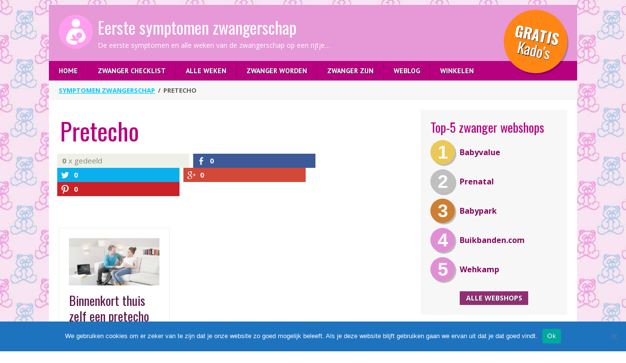

--- FILE ---
content_type: text/html; charset=UTF-8
request_url: https://eerstesymptomenzwangerschap.info/tag/pretecho/
body_size: 20141
content:
<!DOCTYPE html>
<html><head>

<meta name="viewport" content="width=device-width, initial-scale=1, maximum-scale=1">
<meta http-equiv="Content-Type" content="text/html; charset=UTF-8" />
<meta name="tradetracker-site-verification" content="a6b180d9f7ba31a2a2cce99911745bb69d7ccab9" />
<link rel="icon" type="image/png" href="https://eerstesymptomenzwangerschap.info/wp-content/themes/eerste-symptomen-zwangerschap/images/icons/favicon.png" />
<link rel="apple-touch-icon" href="https://eerstesymptomenzwangerschap.info/wp-content/themes/eerste-symptomen-zwangerschap/images/icons/apple-touch-iphone.png" />
<link rel="apple-touch-icon" sizes="72x72" href="https://eerstesymptomenzwangerschap.info/wp-content/themes/eerste-symptomen-zwangerschap/images/icons/apple-touch-ipad.png" />
<link rel="apple-touch-icon" sizes="114x114" href="https://eerstesymptomenzwangerschap.info/wp-content/themes/eerste-symptomen-zwangerschap/images/icons/apple-touch-iphone4.png" />
<link rel="apple-touch-icon" sizes="144x144" href="https://eerstesymptomenzwangerschap.info/wp-content/themes/eerste-symptomen-zwangerschap/images/icons/apple-touch-ipad-retina.png" />
<link data-minify="1" rel="stylesheet" href="https://eerstesymptomenzwangerschap.info/wp-content/cache/min/1/wp-content/themes/eerste-symptomen-zwangerschap/style.css?ver=1697045899" />
<meta name='robots' content='index, follow, max-image-preview:large, max-snippet:-1, max-video-preview:-1' />
	<style>img:is([sizes="auto" i], [sizes^="auto," i]) { contain-intrinsic-size: 3000px 1500px }</style>
	
	<!-- This site is optimized with the Yoast SEO plugin v25.1 - https://yoast.com/wordpress/plugins/seo/ -->
	<title>Pretecho Archives - Eerste symptomen zwangerschap</title>
	<link rel="canonical" href="https://eerstesymptomenzwangerschap.info/tag/pretecho/" />
	<meta property="og:locale" content="nl_NL" />
	<meta property="og:type" content="article" />
	<meta property="og:title" content="Pretecho Archives - Eerste symptomen zwangerschap" />
	<meta property="og:url" content="https://eerstesymptomenzwangerschap.info/tag/pretecho/" />
	<meta property="og:site_name" content="Eerste symptomen zwangerschap" />
	<meta property="og:image" content="http://eerstesymptomenzwangerschap.info/images/symptomen-zwangerschap1.jpg" />
	<meta name="twitter:card" content="summary_large_image" />
	<meta name="twitter:site" content="@eerstesymptomen" />
	<script type="application/ld+json" class="yoast-schema-graph">{"@context":"https://schema.org","@graph":[{"@type":"CollectionPage","@id":"https://eerstesymptomenzwangerschap.info/tag/pretecho/","url":"https://eerstesymptomenzwangerschap.info/tag/pretecho/","name":"Pretecho Archives - Eerste symptomen zwangerschap","isPartOf":{"@id":"https://eerstesymptomenzwangerschap.info/#website"},"primaryImageOfPage":{"@id":"https://eerstesymptomenzwangerschap.info/tag/pretecho/#primaryimage"},"image":{"@id":"https://eerstesymptomenzwangerschap.info/tag/pretecho/#primaryimage"},"thumbnailUrl":"https://eerstesymptomenzwangerschap.info/images/babywatcher-pretecho-thuisgebruik.jpg","breadcrumb":{"@id":"https://eerstesymptomenzwangerschap.info/tag/pretecho/#breadcrumb"},"inLanguage":"nl-NL"},{"@type":"ImageObject","inLanguage":"nl-NL","@id":"https://eerstesymptomenzwangerschap.info/tag/pretecho/#primaryimage","url":"https://eerstesymptomenzwangerschap.info/images/babywatcher-pretecho-thuisgebruik.jpg","contentUrl":"https://eerstesymptomenzwangerschap.info/images/babywatcher-pretecho-thuisgebruik.jpg","width":600,"height":315,"caption":"Babywatcher pretecho scanner voor thuisgebruik"},{"@type":"BreadcrumbList","@id":"https://eerstesymptomenzwangerschap.info/tag/pretecho/#breadcrumb","itemListElement":[{"@type":"ListItem","position":1,"name":"Symptomen zwangerschap","item":"https://eerstesymptomenzwangerschap.info/"},{"@type":"ListItem","position":2,"name":"Pretecho"}]},{"@type":"WebSite","@id":"https://eerstesymptomenzwangerschap.info/#website","url":"https://eerstesymptomenzwangerschap.info/","name":"Eerste symptomen zwangerschap","description":"De eerste symptomen en alle weken van de zwangerschap op een rijtje...","potentialAction":[{"@type":"SearchAction","target":{"@type":"EntryPoint","urlTemplate":"https://eerstesymptomenzwangerschap.info/?s={search_term_string}"},"query-input":{"@type":"PropertyValueSpecification","valueRequired":true,"valueName":"search_term_string"}}],"inLanguage":"nl-NL"}]}</script>
	<!-- / Yoast SEO plugin. -->


<link rel='dns-prefetch' href='//ajax.googleapis.com' />
<link rel='dns-prefetch' href='//pagead2.googlesyndication.com' />

<link rel="alternate" type="application/rss+xml" title="Eerste symptomen zwangerschap &raquo; Pretecho tag feed" href="https://eerstesymptomenzwangerschap.info/tag/pretecho/feed/" />
<link rel='stylesheet' id='wp-block-library-css' href='https://eerstesymptomenzwangerschap.info/wp-includes/css/dist/block-library/style.min.css?ver=6.8.3' type='text/css' media='all' />
<style id='classic-theme-styles-inline-css' type='text/css'>
/*! This file is auto-generated */
.wp-block-button__link{color:#fff;background-color:#32373c;border-radius:9999px;box-shadow:none;text-decoration:none;padding:calc(.667em + 2px) calc(1.333em + 2px);font-size:1.125em}.wp-block-file__button{background:#32373c;color:#fff;text-decoration:none}
</style>
<style id='global-styles-inline-css' type='text/css'>
:root{--wp--preset--aspect-ratio--square: 1;--wp--preset--aspect-ratio--4-3: 4/3;--wp--preset--aspect-ratio--3-4: 3/4;--wp--preset--aspect-ratio--3-2: 3/2;--wp--preset--aspect-ratio--2-3: 2/3;--wp--preset--aspect-ratio--16-9: 16/9;--wp--preset--aspect-ratio--9-16: 9/16;--wp--preset--color--black: #000000;--wp--preset--color--cyan-bluish-gray: #abb8c3;--wp--preset--color--white: #ffffff;--wp--preset--color--pale-pink: #f78da7;--wp--preset--color--vivid-red: #cf2e2e;--wp--preset--color--luminous-vivid-orange: #ff6900;--wp--preset--color--luminous-vivid-amber: #fcb900;--wp--preset--color--light-green-cyan: #7bdcb5;--wp--preset--color--vivid-green-cyan: #00d084;--wp--preset--color--pale-cyan-blue: #8ed1fc;--wp--preset--color--vivid-cyan-blue: #0693e3;--wp--preset--color--vivid-purple: #9b51e0;--wp--preset--gradient--vivid-cyan-blue-to-vivid-purple: linear-gradient(135deg,rgba(6,147,227,1) 0%,rgb(155,81,224) 100%);--wp--preset--gradient--light-green-cyan-to-vivid-green-cyan: linear-gradient(135deg,rgb(122,220,180) 0%,rgb(0,208,130) 100%);--wp--preset--gradient--luminous-vivid-amber-to-luminous-vivid-orange: linear-gradient(135deg,rgba(252,185,0,1) 0%,rgba(255,105,0,1) 100%);--wp--preset--gradient--luminous-vivid-orange-to-vivid-red: linear-gradient(135deg,rgba(255,105,0,1) 0%,rgb(207,46,46) 100%);--wp--preset--gradient--very-light-gray-to-cyan-bluish-gray: linear-gradient(135deg,rgb(238,238,238) 0%,rgb(169,184,195) 100%);--wp--preset--gradient--cool-to-warm-spectrum: linear-gradient(135deg,rgb(74,234,220) 0%,rgb(151,120,209) 20%,rgb(207,42,186) 40%,rgb(238,44,130) 60%,rgb(251,105,98) 80%,rgb(254,248,76) 100%);--wp--preset--gradient--blush-light-purple: linear-gradient(135deg,rgb(255,206,236) 0%,rgb(152,150,240) 100%);--wp--preset--gradient--blush-bordeaux: linear-gradient(135deg,rgb(254,205,165) 0%,rgb(254,45,45) 50%,rgb(107,0,62) 100%);--wp--preset--gradient--luminous-dusk: linear-gradient(135deg,rgb(255,203,112) 0%,rgb(199,81,192) 50%,rgb(65,88,208) 100%);--wp--preset--gradient--pale-ocean: linear-gradient(135deg,rgb(255,245,203) 0%,rgb(182,227,212) 50%,rgb(51,167,181) 100%);--wp--preset--gradient--electric-grass: linear-gradient(135deg,rgb(202,248,128) 0%,rgb(113,206,126) 100%);--wp--preset--gradient--midnight: linear-gradient(135deg,rgb(2,3,129) 0%,rgb(40,116,252) 100%);--wp--preset--font-size--small: 13px;--wp--preset--font-size--medium: 20px;--wp--preset--font-size--large: 36px;--wp--preset--font-size--x-large: 42px;--wp--preset--spacing--20: 0.44rem;--wp--preset--spacing--30: 0.67rem;--wp--preset--spacing--40: 1rem;--wp--preset--spacing--50: 1.5rem;--wp--preset--spacing--60: 2.25rem;--wp--preset--spacing--70: 3.38rem;--wp--preset--spacing--80: 5.06rem;--wp--preset--shadow--natural: 6px 6px 9px rgba(0, 0, 0, 0.2);--wp--preset--shadow--deep: 12px 12px 50px rgba(0, 0, 0, 0.4);--wp--preset--shadow--sharp: 6px 6px 0px rgba(0, 0, 0, 0.2);--wp--preset--shadow--outlined: 6px 6px 0px -3px rgba(255, 255, 255, 1), 6px 6px rgba(0, 0, 0, 1);--wp--preset--shadow--crisp: 6px 6px 0px rgba(0, 0, 0, 1);}:where(.is-layout-flex){gap: 0.5em;}:where(.is-layout-grid){gap: 0.5em;}body .is-layout-flex{display: flex;}.is-layout-flex{flex-wrap: wrap;align-items: center;}.is-layout-flex > :is(*, div){margin: 0;}body .is-layout-grid{display: grid;}.is-layout-grid > :is(*, div){margin: 0;}:where(.wp-block-columns.is-layout-flex){gap: 2em;}:where(.wp-block-columns.is-layout-grid){gap: 2em;}:where(.wp-block-post-template.is-layout-flex){gap: 1.25em;}:where(.wp-block-post-template.is-layout-grid){gap: 1.25em;}.has-black-color{color: var(--wp--preset--color--black) !important;}.has-cyan-bluish-gray-color{color: var(--wp--preset--color--cyan-bluish-gray) !important;}.has-white-color{color: var(--wp--preset--color--white) !important;}.has-pale-pink-color{color: var(--wp--preset--color--pale-pink) !important;}.has-vivid-red-color{color: var(--wp--preset--color--vivid-red) !important;}.has-luminous-vivid-orange-color{color: var(--wp--preset--color--luminous-vivid-orange) !important;}.has-luminous-vivid-amber-color{color: var(--wp--preset--color--luminous-vivid-amber) !important;}.has-light-green-cyan-color{color: var(--wp--preset--color--light-green-cyan) !important;}.has-vivid-green-cyan-color{color: var(--wp--preset--color--vivid-green-cyan) !important;}.has-pale-cyan-blue-color{color: var(--wp--preset--color--pale-cyan-blue) !important;}.has-vivid-cyan-blue-color{color: var(--wp--preset--color--vivid-cyan-blue) !important;}.has-vivid-purple-color{color: var(--wp--preset--color--vivid-purple) !important;}.has-black-background-color{background-color: var(--wp--preset--color--black) !important;}.has-cyan-bluish-gray-background-color{background-color: var(--wp--preset--color--cyan-bluish-gray) !important;}.has-white-background-color{background-color: var(--wp--preset--color--white) !important;}.has-pale-pink-background-color{background-color: var(--wp--preset--color--pale-pink) !important;}.has-vivid-red-background-color{background-color: var(--wp--preset--color--vivid-red) !important;}.has-luminous-vivid-orange-background-color{background-color: var(--wp--preset--color--luminous-vivid-orange) !important;}.has-luminous-vivid-amber-background-color{background-color: var(--wp--preset--color--luminous-vivid-amber) !important;}.has-light-green-cyan-background-color{background-color: var(--wp--preset--color--light-green-cyan) !important;}.has-vivid-green-cyan-background-color{background-color: var(--wp--preset--color--vivid-green-cyan) !important;}.has-pale-cyan-blue-background-color{background-color: var(--wp--preset--color--pale-cyan-blue) !important;}.has-vivid-cyan-blue-background-color{background-color: var(--wp--preset--color--vivid-cyan-blue) !important;}.has-vivid-purple-background-color{background-color: var(--wp--preset--color--vivid-purple) !important;}.has-black-border-color{border-color: var(--wp--preset--color--black) !important;}.has-cyan-bluish-gray-border-color{border-color: var(--wp--preset--color--cyan-bluish-gray) !important;}.has-white-border-color{border-color: var(--wp--preset--color--white) !important;}.has-pale-pink-border-color{border-color: var(--wp--preset--color--pale-pink) !important;}.has-vivid-red-border-color{border-color: var(--wp--preset--color--vivid-red) !important;}.has-luminous-vivid-orange-border-color{border-color: var(--wp--preset--color--luminous-vivid-orange) !important;}.has-luminous-vivid-amber-border-color{border-color: var(--wp--preset--color--luminous-vivid-amber) !important;}.has-light-green-cyan-border-color{border-color: var(--wp--preset--color--light-green-cyan) !important;}.has-vivid-green-cyan-border-color{border-color: var(--wp--preset--color--vivid-green-cyan) !important;}.has-pale-cyan-blue-border-color{border-color: var(--wp--preset--color--pale-cyan-blue) !important;}.has-vivid-cyan-blue-border-color{border-color: var(--wp--preset--color--vivid-cyan-blue) !important;}.has-vivid-purple-border-color{border-color: var(--wp--preset--color--vivid-purple) !important;}.has-vivid-cyan-blue-to-vivid-purple-gradient-background{background: var(--wp--preset--gradient--vivid-cyan-blue-to-vivid-purple) !important;}.has-light-green-cyan-to-vivid-green-cyan-gradient-background{background: var(--wp--preset--gradient--light-green-cyan-to-vivid-green-cyan) !important;}.has-luminous-vivid-amber-to-luminous-vivid-orange-gradient-background{background: var(--wp--preset--gradient--luminous-vivid-amber-to-luminous-vivid-orange) !important;}.has-luminous-vivid-orange-to-vivid-red-gradient-background{background: var(--wp--preset--gradient--luminous-vivid-orange-to-vivid-red) !important;}.has-very-light-gray-to-cyan-bluish-gray-gradient-background{background: var(--wp--preset--gradient--very-light-gray-to-cyan-bluish-gray) !important;}.has-cool-to-warm-spectrum-gradient-background{background: var(--wp--preset--gradient--cool-to-warm-spectrum) !important;}.has-blush-light-purple-gradient-background{background: var(--wp--preset--gradient--blush-light-purple) !important;}.has-blush-bordeaux-gradient-background{background: var(--wp--preset--gradient--blush-bordeaux) !important;}.has-luminous-dusk-gradient-background{background: var(--wp--preset--gradient--luminous-dusk) !important;}.has-pale-ocean-gradient-background{background: var(--wp--preset--gradient--pale-ocean) !important;}.has-electric-grass-gradient-background{background: var(--wp--preset--gradient--electric-grass) !important;}.has-midnight-gradient-background{background: var(--wp--preset--gradient--midnight) !important;}.has-small-font-size{font-size: var(--wp--preset--font-size--small) !important;}.has-medium-font-size{font-size: var(--wp--preset--font-size--medium) !important;}.has-large-font-size{font-size: var(--wp--preset--font-size--large) !important;}.has-x-large-font-size{font-size: var(--wp--preset--font-size--x-large) !important;}
:where(.wp-block-post-template.is-layout-flex){gap: 1.25em;}:where(.wp-block-post-template.is-layout-grid){gap: 1.25em;}
:where(.wp-block-columns.is-layout-flex){gap: 2em;}:where(.wp-block-columns.is-layout-grid){gap: 2em;}
:root :where(.wp-block-pullquote){font-size: 1.5em;line-height: 1.6;}
</style>
<link rel='stylesheet' id='cookie-notice-front-css' href='https://eerstesymptomenzwangerschap.info/wp-content/plugins/cookie-notice/css/front.min.css?ver=2.5.6' type='text/css' media='all' />
<link rel='stylesheet' id='ez-toc-css' href='https://eerstesymptomenzwangerschap.info/wp-content/plugins/easy-table-of-contents/assets/css/screen.min.css?ver=2.0.74' type='text/css' media='all' />
<style id='ez-toc-inline-css' type='text/css'>
div#ez-toc-container .ez-toc-title {font-size: 120%;}div#ez-toc-container .ez-toc-title {font-weight: 500;}div#ez-toc-container ul li , div#ez-toc-container ul li a {font-size: 95%;}div#ez-toc-container ul li , div#ez-toc-container ul li a {font-weight: 500;}div#ez-toc-container nav ul ul li {font-size: 90%;}div#ez-toc-container {background: #ffebfb;border: 1px solid #ddd;}div#ez-toc-container p.ez-toc-title , #ez-toc-container .ez_toc_custom_title_icon , #ez-toc-container .ez_toc_custom_toc_icon {color: #880561;}div#ez-toc-container ul.ez-toc-list a {color: #00c6ff;}div#ez-toc-container ul.ez-toc-list a:hover {color: #00c6ff;}div#ez-toc-container ul.ez-toc-list a:visited {color: #b70080;}
.ez-toc-container-direction {direction: ltr;}.ez-toc-counter ul{counter-reset: item ;}.ez-toc-counter nav ul li a::before {content: counters(item, '.', decimal) '. ';display: inline-block;counter-increment: item;flex-grow: 0;flex-shrink: 0;margin-right: .2em; float: left; }.ez-toc-widget-direction {direction: ltr;}.ez-toc-widget-container ul{counter-reset: item ;}.ez-toc-widget-container nav ul li a::before {content: counters(item, '.', decimal) '. ';display: inline-block;counter-increment: item;flex-grow: 0;flex-shrink: 0;margin-right: .2em; float: left; }
</style>
<style id='akismet-widget-style-inline-css' type='text/css'>

			.a-stats {
				--akismet-color-mid-green: #357b49;
				--akismet-color-white: #fff;
				--akismet-color-light-grey: #f6f7f7;

				max-width: 350px;
				width: auto;
			}

			.a-stats * {
				all: unset;
				box-sizing: border-box;
			}

			.a-stats strong {
				font-weight: 600;
			}

			.a-stats a.a-stats__link,
			.a-stats a.a-stats__link:visited,
			.a-stats a.a-stats__link:active {
				background: var(--akismet-color-mid-green);
				border: none;
				box-shadow: none;
				border-radius: 8px;
				color: var(--akismet-color-white);
				cursor: pointer;
				display: block;
				font-family: -apple-system, BlinkMacSystemFont, 'Segoe UI', 'Roboto', 'Oxygen-Sans', 'Ubuntu', 'Cantarell', 'Helvetica Neue', sans-serif;
				font-weight: 500;
				padding: 12px;
				text-align: center;
				text-decoration: none;
				transition: all 0.2s ease;
			}

			/* Extra specificity to deal with TwentyTwentyOne focus style */
			.widget .a-stats a.a-stats__link:focus {
				background: var(--akismet-color-mid-green);
				color: var(--akismet-color-white);
				text-decoration: none;
			}

			.a-stats a.a-stats__link:hover {
				filter: brightness(110%);
				box-shadow: 0 4px 12px rgba(0, 0, 0, 0.06), 0 0 2px rgba(0, 0, 0, 0.16);
			}

			.a-stats .count {
				color: var(--akismet-color-white);
				display: block;
				font-size: 1.5em;
				line-height: 1.4;
				padding: 0 13px;
				white-space: nowrap;
			}
		
</style>
<style id='rocket-lazyload-inline-css' type='text/css'>
.rll-youtube-player{position:relative;padding-bottom:56.23%;height:0;overflow:hidden;max-width:100%;}.rll-youtube-player:focus-within{outline: 2px solid currentColor;outline-offset: 5px;}.rll-youtube-player iframe{position:absolute;top:0;left:0;width:100%;height:100%;z-index:100;background:0 0}.rll-youtube-player img{bottom:0;display:block;left:0;margin:auto;max-width:100%;width:100%;position:absolute;right:0;top:0;border:none;height:auto;-webkit-transition:.4s all;-moz-transition:.4s all;transition:.4s all}.rll-youtube-player img:hover{-webkit-filter:brightness(75%)}.rll-youtube-player .play{height:100%;width:100%;left:0;top:0;position:absolute;background:url(https://eerstesymptomenzwangerschap.info/wp-content/plugins/wp-rocket/assets/img/youtube.png) no-repeat center;background-color: transparent !important;cursor:pointer;border:none;}
</style>
<link rel='stylesheet' id='A2A_SHARE_SAVE-css' href='https://eerstesymptomenzwangerschap.info/wp-content/plugins/sharketing-social-media-buttons/addtoany.min.css?ver=1.12' type='text/css' media='all' />
<style id='A2A_SHARE_SAVE-inline-css' type='text/css'>
@media screen and (max-width:1230px){
.a2a_floating_style.a2a_vertical_style{display:none;}
}@media screen and (max-width:1310px){
.a2a_floating_style.a2a_vertical_style{left:0px !important;}
}@media screen and (max-width:1310px){
.a2a_floating_style.a2a_vertical_style{left:0px !important;}
}@media screen and (max-width:1230px){
.a2a_floating_style.a2a_vertical_style{left:0px !important;}
}
</style>
<link data-minify="1" rel='stylesheet' id='A2A_SHARE_SAVE_ICONS-css' href='https://eerstesymptomenzwangerschap.info/wp-content/cache/min/1/wp-content/plugins/sharketing-social-media-buttons/icons.15.svg.css?ver=1697045899' type='text/css' media='all' />
<script data-minify="1" type="text/javascript" src="https://eerstesymptomenzwangerschap.info/wp-content/cache/min/1/ajax/libs/jquery/2.1.1/jquery.min.js?ver=1697045899" id="jquery-js"></script>
<link rel="https://api.w.org/" href="https://eerstesymptomenzwangerschap.info/wp-json/" /><link rel="alternate" title="JSON" type="application/json" href="https://eerstesymptomenzwangerschap.info/wp-json/wp/v2/tags/134" /><link rel="EditURI" type="application/rsd+xml" title="RSD" href="https://eerstesymptomenzwangerschap.info/xmlrpc.php?rsd" />

<!-- ADD TO HEADER - START -->
<meta name="tradetracker-site-verification" content="ca0c225388145d9d9f15d1a9eefa5d4539f0987a" />

<script async src="https://www.googletagmanager.com/gtag/js?id=UA-49962169-7"></script>
<script>
  window.dataLayer = window.dataLayer || [];
  function gtag(){dataLayer.push(arguments);}
  gtag('js', new Date());

  gtag('config', 'UA-49962169-7', { 'anonymize_ip': true });
</script>

<script type="text/javascript">
var sc_project=10695975; 
var sc_invisible=1; 
var sc_security="0b4703a8"; 
var sc_https=1; 
var sc_remove_link=1; 
</script>
<script type="text/javascript"
src="https://www.statcounter.com/counter/counter.js"
async></script>
<noscript><div class="statcounter"><img class="statcounter"
src="https://c.statcounter.com/10695975/0/0b4703a8/1/"
alt="Web Analytics Made Easy -
StatCounter"></div></noscript>
<!-- ADD TO HEADER - END -->
		<style type="text/css" id="wp-custom-css">
			#popupcalc {
	display: none;
}
.mailing-sidebar {
    padding-bottom: 0!important;
    display: none !important;
}
.datePublished {
    display: none;
}
.related-photos {
    display: none;
}
.form-mailing {
    display: none;
}
.section-related-articles {
    display: none;
}
.navigation.nw {
    display: none;
}
body #ez-toc-container li, #ez-toc-container ul, #ez-toc-container ul li, div.ez-toc-widget-container, div.ez-toc-widget-container li {
	float:none;
    width: 100%;
}
body #ez-toc-container nav{
	background:inherit;
    padding: 0;
    margin: 0;
    font-size: inherit;
}
body #ez-toc-container a{
		border:none;
	   font-size: inherit;
	display:inline-flex;
	    padding: 0;
    margin: 0;
	text-align:left;    text-transform: capitalize;
	line-height: 1;
}		</style>
		<noscript><style id="rocket-lazyload-nojs-css">.rll-youtube-player, [data-lazy-src]{display:none !important;}</style></noscript><meta name="generator" content="WP Rocket 3.18.3" data-wpr-features="wpr_minify_js wpr_lazyload_images wpr_lazyload_iframes wpr_minify_css wpr_preload_links wpr_desktop" /></head>
<body>
<div data-rocket-location-hash="398b9ed9234fb4b30da8098e9aca2edb" id="container">
<div data-rocket-location-hash="168a0c88110297d381b188d6d8578c44" id="header">
<a class="circle" href="https://eerstesymptomenzwangerschap.info/zwangerschap-tips/top-5-gratis-producten-zwangerschap/" onclick="_gaq.push(['_trackEvent', 'Banner header', 'Internal link', 'Gratis kados',1,true])"><span>Gratis</span> Kado's</a>
<div data-rocket-location-hash="53ba7d88c4009f539a4f0b32d3e151af" class="wrap">
<a href="https://eerstesymptomenzwangerschap.info" title="Symptomen zwangerschap" class="icon_logo" ><img src="data:image/svg+xml,%3Csvg%20xmlns='http://www.w3.org/2000/svg'%20viewBox='0%200%2070%2070'%3E%3C/svg%3E" alt="Zwangerschapssymptomen" width="70" height="70" data-lazy-src="//eerstesymptomenzwangerschap.info/images/zwangerschap.png"/><noscript><img src="//eerstesymptomenzwangerschap.info/images/zwangerschap.png" alt="Zwangerschapssymptomen" width="70" height="70"/></noscript></a>
<strong>Eerste symptomen zwangerschap</strong>
<p>De eerste symptomen en alle weken van de zwangerschap op een rijtje&#8230;</p>
</div>
</div>
<nav class="nav clearfix">
<ul id="menu-header" class="clearfix"><li><a title="Eerste symptomen zwangerschap" href="https://eerstesymptomenzwangerschap.info/">Home</a></li>
<li><a title="Checklist zwangerschap" href="https://eerstesymptomenzwangerschap.info/checklist-zwangerschap/">Zwanger checklist</a></li>
<li><a title="Alle weken zwangerschap" href="https://eerstesymptomenzwangerschap.info/week-tot-week/">Alle weken</a>
<ul>
	<li><a title="Symptomen zwangerschap eerste week" href="https://eerstesymptomenzwangerschap.info/symptomen-zwangerschap-eerste-week/">De eerste week</a></li>
	<li><a title="Zwangerschap van week tot week" href="https://eerstesymptomenzwangerschap.info/zwangerschap-van-week-tot-week/">Van week tot week</a></li>
	<li><a title="Symptomen 1 week zwanger" href="https://eerstesymptomenzwangerschap.info/week-tot-week/1-week-zwanger/">Week 1 zwangerschap</a></li>
	<li><a title="Symptomen 2 weken zwanger" href="https://eerstesymptomenzwangerschap.info/week-tot-week/2-weken-zwanger/">Week 2 zwangerschap</a></li>
	<li><a title="Symptomen 3 weken zwanger" href="https://eerstesymptomenzwangerschap.info/week-tot-week/3-weken-zwanger/">Week 3 zwangerschap</a></li>
	<li><a title="Symptomen 4 weken zwanger" href="https://eerstesymptomenzwangerschap.info/week-tot-week/4-weken-zwanger/">Week 4 zwangerschap</a></li>
	<li><a title="Symptomen 5 weken zwanger" href="https://eerstesymptomenzwangerschap.info/week-tot-week/5-weken-zwanger/">Week 5 zwangerschap</a></li>
	<li><a title="Symptomen 6 weken zwanger" href="https://eerstesymptomenzwangerschap.info/week-tot-week/6-weken-zwanger/">Week 6 zwangerschap</a></li>
	<li><a title="Symptomen 7 weken zwanger" href="https://eerstesymptomenzwangerschap.info/week-tot-week/7-weken-zwanger/">Week 7 zwangerschap</a></li>
	<li><a title="Symptomen 8 weken zwanger" href="https://eerstesymptomenzwangerschap.info/week-tot-week/8-weken-zwanger/">Week 8 zwangerschap</a></li>
	<li><a title="Symptomen 9 weken zwanger" href="https://eerstesymptomenzwangerschap.info/week-tot-week/9-weken-zwanger/">Week 9 zwangerschap</a></li>
	<li><a title="Symptomen 10 weken zwanger" href="https://eerstesymptomenzwangerschap.info/week-tot-week/10-weken-zwanger/">Week 10 zwangerschap</a></li>
	<li><a title="Symptomen 11 weken zwanger" href="https://eerstesymptomenzwangerschap.info/week-tot-week/11-weken-zwanger/">Week 11 zwangerschap</a></li>
	<li><a title="Symptomen 12 weken zwanger" href="https://eerstesymptomenzwangerschap.info/week-tot-week/12-weken-zwanger/">Week 12 zwangerschap</a></li>
	<li><a title="Symptomen 13 weken zwanger" href="https://eerstesymptomenzwangerschap.info/week-tot-week/13-weken-zwanger/">Week 13 zwangerschap</a></li>
	<li><a title="Symptomen 14 weken zwanger" href="https://eerstesymptomenzwangerschap.info/week-tot-week/14-weken-zwanger/">Week 14 zwangerschap</a></li>
	<li><a title="Symptomen 15 weken zwanger" href="https://eerstesymptomenzwangerschap.info/week-tot-week/15-weken-zwanger/">Week 15 zwangerschap</a></li>
	<li><a title="Symptomen 16 weken zwanger" href="https://eerstesymptomenzwangerschap.info/week-tot-week/16-weken-zwanger/">Week 16 zwangerschap</a></li>
	<li><a title="Symptomen 17 weken zwanger" href="https://eerstesymptomenzwangerschap.info/week-tot-week/17-weken-zwanger/">Week 17 zwangerschap</a></li>
	<li><a title="Symptomen 18 weken zwanger" href="https://eerstesymptomenzwangerschap.info/week-tot-week/18-weken-zwanger/">Week 18 zwangerschap</a></li>
	<li><a title="Symptomen 19 weken zwanger" href="https://eerstesymptomenzwangerschap.info/week-tot-week/19-weken-zwanger/">Week 19 zwangerschap</a></li>
	<li><a title="Symptomen 20 weken zwanger" href="https://eerstesymptomenzwangerschap.info/week-tot-week/20-weken-zwanger/">Week 20 zwangerschap</a></li>
	<li><a title="Symptomen 21 weken zwanger" href="https://eerstesymptomenzwangerschap.info/week-tot-week/21-weken-zwanger/">Week 21 zwangerschap</a></li>
	<li><a title="Symptomen 22 weken zwanger" href="https://eerstesymptomenzwangerschap.info/week-tot-week/22-weken-zwanger/">Week 22 zwangerschap</a></li>
	<li><a title="Symptomen 23 weken zwanger" href="https://eerstesymptomenzwangerschap.info/week-tot-week/23-weken-zwanger/">Week 23 zwangerschap</a></li>
	<li><a title="Symptomen 24 weken zwanger" href="https://eerstesymptomenzwangerschap.info/week-tot-week/24-weken-zwanger/">Week 24 zwangerschap</a></li>
	<li><a title="Symptomen 25 weken zwanger" href="https://eerstesymptomenzwangerschap.info/week-tot-week/25-weken-zwanger/">Week 25 zwangerschap</a></li>
	<li><a title="Symptomen 26 weken zwanger" href="https://eerstesymptomenzwangerschap.info/week-tot-week/26-weken-zwanger/">Week 26 zwangerschap</a></li>
	<li><a title="Symptomen 27 weken zwanger" href="https://eerstesymptomenzwangerschap.info/week-tot-week/27-weken-zwanger/">Week 27 zwangerschap</a></li>
	<li><a title="Symptomen 28 weken zwanger" href="https://eerstesymptomenzwangerschap.info/week-tot-week/28-weken-zwanger/">Week 28 zwangerschap</a></li>
	<li><a title="Symptomen 29 weken zwanger" href="https://eerstesymptomenzwangerschap.info/week-tot-week/29-weken-zwanger/">Week 29 zwangerschap</a></li>
</ul>
</li>
<li><a title="Snel zwanger worden op een natuurlijke manier" href="https://eerstesymptomenzwangerschap.info/zwangerschap-tips/snel-zwanger-worden/">Zwanger worden</a>
<ul>
	<li><a title="10 Tips om snel zwanger te worden" href="https://eerstesymptomenzwangerschap.info/zwangerschap-tips/10-tips-om-snel-zwanger-te-worden/">10 Tips</a></li>
	<li><a title="Zwangerschapstest online" href="https://eerstesymptomenzwangerschap.info/zwangerschapstest-online/">Zwangerschapstest</a></li>
	<li><a title="Ovulatie berekenen" href="https://eerstesymptomenzwangerschap.info/ovulatie-berekenen/">Ovulatie berekenen</a></li>
	<li><a title="Uitgerekende datum berekenen" href="https://eerstesymptomenzwangerschap.info/uitgerekende-datum/">Uitgerekende datum</a></li>
</ul>
</li>
<li><a title="Je bent zwanger" href="#">Zwanger zijn</a>
<ul>
	<li><a title="Zwangere buik gallerij" href="https://eerstesymptomenzwangerschap.info/fotos-zwangere-buik/">Zwangere buik gallerij</a></li>
	<li><a title="Alle weken van je zwangerschap" href="https://eerstesymptomenzwangerschap.info/zwangerschapskalender/">Zwangerschapskalender</a></li>
</ul>
</li>
<li class="current_page_parent active"><a href="https://eerstesymptomenzwangerschap.info/weblog/">Weblog</a>
<ul>
	<li><a href="https://eerstesymptomenzwangerschap.info/gezondheid/">Gezondheid</a></li>
	<li><a href="https://eerstesymptomenzwangerschap.info/zwangerschap-tips/">Zwangerschap tips</a></li>
	<li><a href="https://eerstesymptomenzwangerschap.info/leestips/">Leestips</a></li>
	<li><a href="https://eerstesymptomenzwangerschap.info/nieuws/">Nieuws</a></li>
</ul>
</li>
<li><a title="Winkelen tijdens je zwangerschap" href="https://eerstesymptomenzwangerschap.info/winkelen/">Winkelen</a>
<ul>
	<li><a title="Zwangerschapslingerie kopen" href="https://eerstesymptomenzwangerschap.info/winkelen/zwangerschapslingerie/">Zwangerschapslingerie</a></li>
	<li><a title="Positiekleding kopen" href="https://eerstesymptomenzwangerschap.info/winkelen/positiekleding-kopen/">Positiekleding</a></li>
	<li><a title="Kortingen tijdens zwangerschap" href="https://eerstesymptomenzwangerschap.info/winkelen/kortingscodes/">Kortingscodes</a></li>
	<li><a title="Zwangerschap webshops" href="https://eerstesymptomenzwangerschap.info/winkelen/webshop/">Webshops</a></li>
</ul>
</li>
</ul><a href="#" id="pull">Menu</a>
</nav>
<p id="breadcrumbs"><span><span><a href="https://eerstesymptomenzwangerschap.info/">Symptomen zwangerschap</a></span>  /  <span class="breadcrumb_last" aria-current="page">Pretecho</span></span></p>
<div data-rocket-location-hash="3083d15295dfe5b6c102cddcbb954050" id="content">
  <!-- Section Intro -->
  <section data-rocket-location-hash="702af268a0555a03ce21803520d93f21" class="section-intro">
	    <h1>Pretecho</h1>
      <ul class="social-sharing" id="share">
        <li class="shared"><span class="total"></span> x <span class="times">gedeeld</span></li>
        <li><a href="#share" class="csbuttons fb" data-type="facebook" data-count="true">&nbsp;</a></li>
        <li><a href="#share" class="csbuttons tw" data-type="twitter" data-txt="Pretecho" data-via="" data-count="true">&nbsp;</a></li>
        <li><a href="#share" class="csbuttons go" data-type="google" data-lang="en" data-count="true">&nbsp;</a></li>
        <li><a href="#share" class="csbuttons pi" data-type="pinterest" data-txt="Pretecho" data-media="https://eerstesymptomenzwangerschap.info/images/babywatcher-pretecho-thuisgebruik.jpg" data-count="true">&nbsp;</a></li>
      </ul> 
    <div data-rocket-location-hash="08815472355de1e9fb8405f196dec671" class="clear">&nbsp;</div>
</section>
<!-- Section Intro -->
<!-- Section Blog -->
    <section data-rocket-location-hash="56b9824053756f287ecb825691142e90" class="section-blog tr-1 clearfix">
        <div class="listing clearfix">
            <div class="wrapsmall">
            			                        <div class="block col-1-3 post">
                <div class="filler">
                <a href="https://eerstesymptomenzwangerschap.info/nieuws/zelf-thuis-pretecho-maken/" target="_blank"><img width="600" height="315" src="data:image/svg+xml,%3Csvg%20xmlns='http://www.w3.org/2000/svg'%20viewBox='0%200%20600%20315'%3E%3C/svg%3E" class="attachment- size- wp-post-image" alt="Babywatcher pretecho scanner voor thuisgebruik" decoding="async" fetchpriority="high" data-lazy-srcset="https://eerstesymptomenzwangerschap.info/images/babywatcher-pretecho-thuisgebruik.jpg 600w, https://eerstesymptomenzwangerschap.info/images/babywatcher-pretecho-thuisgebruik-480x252.jpg 480w" data-lazy-sizes="(max-width: 600px) 100vw, 600px" data-lazy-src="https://eerstesymptomenzwangerschap.info/images/babywatcher-pretecho-thuisgebruik.jpg" /><noscript><img width="600" height="315" src="https://eerstesymptomenzwangerschap.info/images/babywatcher-pretecho-thuisgebruik.jpg" class="attachment- size- wp-post-image" alt="Babywatcher pretecho scanner voor thuisgebruik" decoding="async" fetchpriority="high" srcset="https://eerstesymptomenzwangerschap.info/images/babywatcher-pretecho-thuisgebruik.jpg 600w, https://eerstesymptomenzwangerschap.info/images/babywatcher-pretecho-thuisgebruik-480x252.jpg 480w" sizes="(max-width: 600px) 100vw, 600px" /></noscript></a>
                <h3><a href="https://eerstesymptomenzwangerschap.info/nieuws/zelf-thuis-pretecho-maken/">Binnenkort thuis zelf een pretecho maken</a></h3>
                <p>Tijdens je zwangerschap zul je verschillende echo&#8217;s van je baby laten uitvoeren. De eerste echo zal plaats vinden tussen week 10 en week 13 van...</p>
                <a href="https://eerstesymptomenzwangerschap.info/nieuws/zelf-thuis-pretecho-maken/" class="button">Lees meer</a>
                </div>
            </div>
                                                <nav class="navigation post-navigation" role="navigation">
            <div class="nav-links">
                                        </div>
          	</nav>
                        </div>
        </div>
    </section>
<!-- Section Blog --> 
</div>
<div data-rocket-location-hash="74163136ba529a74cbf20826faf4892f" id="sidebar">
<div data-rocket-location-hash="9906ee3e6eb4537057a09115f0cb4331" class="wrap">
<div class="sidebar-top-section">
<div class="toppers">
<h3>Top-5 zwanger webshops</h3>
<ul class="top-5">
  	                <li><span class="nr gold ">1</span><a href="https://eerstesymptomenzwangerschap.info/info/babyvalue/" target="_blank" rel="nofollow" title="Winkelen bij Babyvalue tijdens je zwangerschap">Babyvalue</a></li>   
	            <li><span class="nr silver ">2</span><a href="https://eerstesymptomenzwangerschap.info/info/prenatal/" target="_blank" rel="nofollow" title="Winkelen bij Prenatal tijdens je zwangerschap">Prenatal</a></li>   
	            <li><span class="nr bronze ">3</span><a href="https://eerstesymptomenzwangerschap.info/info/babypark/" target="_blank" rel="nofollow" title="Winkelen bij Babypark tijdens je zwangerschap">Babypark</a></li>   
	            <li><span class="nr  ">4</span><a href="https://eerstesymptomenzwangerschap.info/info/buikbanden-com/" target="_blank" rel="nofollow" title="Winkelen bij Buikbanden.com tijdens je zwangerschap">Buikbanden.com</a></li>   
	            <li><span class="nr  ">5</span><a href="https://eerstesymptomenzwangerschap.info/info/wehkamp/" target="_blank" rel="nofollow" title="Winkelen bij Wehkamp tijdens je zwangerschap">Wehkamp</a></li>   
	</ul>
<a href="https://eerstesymptomenzwangerschap.info/winkelen/webshop/" class="button pcta">Alle webshops</a>
</div><div data-rocket-location-hash="53afab11ed4d01747b52a96cea7ace2d" class="clear">&nbsp;</div>
</div>
<form method="post" class="form-mailing mailing-sidebar" accept-charset="UTF-8" action="https://www.aweber.com/scripts/addlead.pl"  >
  <div class="banner-gratis">&nbsp;</div>
  <div class="formwrap">
    <div style="display: none;">
        <input type="hidden" name="meta_web_form_id" value="593005843" />
        <input type="hidden" name="meta_split_id" value="" />
        <input type="hidden" name="listname" value="awlist4147997" />
        <input type="hidden" name="redirect" value="http://eerstesymptomenzwangerschap.info/mailing/bedankt/" id="redirect_1059e2867bfba4f264a71064cc0da85d" />
        <input type="hidden" name="meta_redirect_onlist" value="http://eerstesymptomenzwangerschap.info/mailing/al-aangemeld/" />
        <input type="hidden" name="meta_adtracking" value="Mailinglist_global_sidebar" />
        <input type="hidden" name="meta_message" value="1" />
        <input type="hidden" name="meta_required" value="name,email" />
        <input type="hidden" name="meta_tooltip" value="" />
    </div>
    <h5>Schrijf je vandaag in!</h5>
    <p>Ontvang <strong>gratis</strong> de handige <strong>Checklist Zwangerschap</strong>! door het invullen van onderstaande gegevens!</p>
    <div class="checkboxes">
      <div class="checkbox">
        <input id="awf_field-74668282" type="checkbox" value="yes" class="checkbox"  name="custom Ik word voor het eerst mama" tabindex="400" />
        <label class="choice" for="awf_field-74668282">Ik word voor het eerst mama</label>
      </div>
      <div class="checkbox">
        <input id="awf_field-74668283" type="checkbox" value="yes" class="checkbox"  name="custom Ik wil graag zwanger worden" tabindex="401" />
        <label class="choice" for="awf_field-74668283">Ik wil graag zwanger worden</label>
      </div>
      <div class="clear"></div>
    </div>
    <div class="essentials">
      <div class="name">
        <input id="awf_field-74668280" type="text" name="name" class="text" value="Vul je naam in..." onfocus="if(this.value==this.defaultValue)this.value='';" onblur="if(this.value=='')this.value=this.defaultValue;" tabindex="402"/>
      </div>
      <div class="email">
        <input id="awf_field-74668281"  type="text" name="email" class="text" value="Vul je e-mailadres in..." onfocus="if(this.value==this.defaultValue)this.value='';" onblur="if(this.value=='')this.value=this.defaultValue;" tabindex="403"/>
      </div>
      <div class="buttons">
        <input name="submit" class="button" value="Inschrijven" type="submit" alt="Schrijf je vandaag in!" tabindex="404" />
      </div>
      <div class="clear"></div>
    </div>
    <div style="display: none;"><img src="data:image/svg+xml,%3Csvg%20xmlns='http://www.w3.org/2000/svg'%20viewBox='0%200%200%200'%3E%3C/svg%3E" alt="" data-lazy-src="https://forms.aweber.com/form/displays.htm?id=rJzMDAysHCzM" /><noscript><img src="https://forms.aweber.com/form/displays.htm?id=rJzMDAysHCzM" alt="" /></noscript></div>
  </div>
</form><div class="sidebar-internal-banners">
<a href="//eerstesymptomenzwangerschap.info/calculator-uitgerekende-datum/" onClick="_gaq.push(['_trackEvent', 'Sidebar middle', 'Internal link', 'Bereken uitgerekende datum',1,true])" rel="nofollow" id="popupcalc"><img src="data:image/svg+xml,%3Csvg%20xmlns='http://www.w3.org/2000/svg'%20viewBox='0%200%20300%20150'%3E%3C/svg%3E" alt="Uitgerekende datum berekenen" width="300" height="150" class="banner" data-lazy-src="//eerstesymptomenzwangerschap.info/images/uitgerekende-datum-berekenen.png"/><noscript><img src="//eerstesymptomenzwangerschap.info/images/uitgerekende-datum-berekenen.png" alt="Uitgerekende datum berekenen" width="300" height="150" class="banner"/></noscript></a>
<a href="//eerstesymptomenzwangerschap.info/calculator-ovulatie/" onClick="_gaq.push(['_trackEvent', 'Sidebar middle', 'Internal link', 'Bereken ovulatie',1,true])" id="popupovulatie" rel="nofollow"><img src="data:image/svg+xml,%3Csvg%20xmlns='http://www.w3.org/2000/svg'%20viewBox='0%200%20300%20150'%3E%3C/svg%3E" alt="Ovulatie berekenen" width="300" height="150" class="banner" data-lazy-src="//eerstesymptomenzwangerschap.info/images/ovulatie-berekenen1.png"/><noscript><img src="//eerstesymptomenzwangerschap.info/images/ovulatie-berekenen1.png" alt="Ovulatie berekenen" width="300" height="150" class="banner"/></noscript></a>
<a href="//eerstesymptomenzwangerschap.info/leestips/top-10-van-boeken-zwangerschap/" onClick="_gaq.push(['_trackEvent', 'Sidebar middle', 'Internal link', 'Top-10 zwangerschapsboeken',1,true])" rel="nofollow"><img src="data:image/svg+xml,%3Csvg%20xmlns='http://www.w3.org/2000/svg'%20viewBox='0%200%20300%20150'%3E%3C/svg%3E" alt="Top-10 zwangerschapsboeken" width="300" height="150" class="banner" data-lazy-src="//eerstesymptomenzwangerschap.info/images/zwangerschapsboeken-top-10.gif"/><noscript><img src="//eerstesymptomenzwangerschap.info/images/zwangerschapsboeken-top-10.gif" alt="Top-10 zwangerschapsboeken" width="300" height="150" class="banner"/></noscript></a>
<a href="//eerstesymptomenzwangerschap.info/zwangerschap-tips/top-5-gratis-producten-zwangerschap/" onClick="_gaq.push(['_trackEvent', 'Sidebar middle', 'Internal link', 'Top-5 gratis producten zwangerschap',1,true])"><img src="data:image/svg+xml,%3Csvg%20xmlns='http://www.w3.org/2000/svg'%20viewBox='0%200%20300%20150'%3E%3C/svg%3E" alt="Top-5 gratis producten zwangerschap" width="300" height="150" class="banner" data-lazy-src="//eerstesymptomenzwangerschap.info/images/top-5-gratis-producten-zwangerschap.png"/><noscript><img src="//eerstesymptomenzwangerschap.info/images/top-5-gratis-producten-zwangerschap.png" alt="Top-5 gratis producten zwangerschap" width="300" height="150" class="banner"/></noscript></a>
<a href="//eerstesymptomenzwangerschap.info/zwangerschapstest-online/bestellen/" onClick="_gaq.push(['_trackEvent', 'Sidebar middle', 'Internal link', 'Zwangerschapstests',1,true])" rel="nofollow"><img src="data:image/svg+xml,%3Csvg%20xmlns='http://www.w3.org/2000/svg'%20viewBox='0%200%20300%20150'%3E%3C/svg%3E" alt="Zwangerschapstest online bestellen" width="300" height="150" class="banner" data-lazy-src="//eerstesymptomenzwangerschap.info/images/banner-zwangerschapstests.png"><noscript><img src="//eerstesymptomenzwangerschap.info/images/banner-zwangerschapstests.png" alt="Zwangerschapstest online bestellen" width="300" height="150" class="banner"></noscript></a>
<a href="//eerstesymptomenzwangerschap.info/ovulatie-berekenen/ovulatietest-online-bestellen/" onClick="_gaq.push(['_trackEvent', 'Sidebar middle', 'Internal link', 'Ovulatietests online bestellen',1,true])" rel="nofollow"><img src="data:image/svg+xml,%3Csvg%20xmlns='http://www.w3.org/2000/svg'%20viewBox='0%200%20300%20150'%3E%3C/svg%3E" alt="Ovulatietest online bestellen" width="300" height="150" class="banner" data-lazy-src="//eerstesymptomenzwangerschap.info/images/banner-ovulatietests.png"/><noscript><img src="//eerstesymptomenzwangerschap.info/images/banner-ovulatietests.png" alt="Ovulatietest online bestellen" width="300" height="150" class="banner"/></noscript></a>
<div class="clear">&nbsp;</div>
</div>
<h3>Alle weken</h3>
<ul id="menu-menu-sidebar" class=""><li><a title="Zwanger symptomen 1 week" href="https://eerstesymptomenzwangerschap.info/week-tot-week/1-week-zwanger/">1 week zwanger</a></li>
<li><a title="Zwanger symptomen 2 weken" href="https://eerstesymptomenzwangerschap.info/week-tot-week/2-weken-zwanger/">2 weken zwanger</a></li>
<li><a title="Zwanger symptomen 3 weken" href="https://eerstesymptomenzwangerschap.info/week-tot-week/3-weken-zwanger/">3 weken zwanger</a></li>
<li><a title="Zwanger symptomen 4 weken" href="https://eerstesymptomenzwangerschap.info/week-tot-week/4-weken-zwanger/">4 weken zwanger</a></li>
<li><a title="Zwanger symptomen 5 weken" href="https://eerstesymptomenzwangerschap.info/week-tot-week/5-weken-zwanger/">5 weken zwanger</a></li>
<li><a title="Zwanger symptomen 6 weken" href="https://eerstesymptomenzwangerschap.info/week-tot-week/6-weken-zwanger/">6 weken zwanger</a></li>
<li><a title="Zwanger symptomen 7 weken" href="https://eerstesymptomenzwangerschap.info/week-tot-week/7-weken-zwanger/">7 weken zwanger</a></li>
<li><a title="Zwanger symptomen 8 weken" href="https://eerstesymptomenzwangerschap.info/week-tot-week/8-weken-zwanger/">8 weken zwanger</a></li>
<li><a title="Zwanger symptomen 9 weken" href="https://eerstesymptomenzwangerschap.info/week-tot-week/9-weken-zwanger/">9 weken zwanger</a></li>
<li><a title="Zwanger symptomen 10 weken" href="https://eerstesymptomenzwangerschap.info/week-tot-week/10-weken-zwanger/">10 weken zwanger</a></li>
<li><a title="Zwanger symptomen 11 weken" href="https://eerstesymptomenzwangerschap.info/week-tot-week/11-weken-zwanger/">11 weken zwanger</a></li>
<li><a title="Zwanger symptomen 12 weken" href="https://eerstesymptomenzwangerschap.info/week-tot-week/12-weken-zwanger/">12 weken zwanger</a></li>
<li><a title="Zwanger symptomen 13 weken" href="https://eerstesymptomenzwangerschap.info/week-tot-week/13-weken-zwanger/">13 weken zwanger</a></li>
<li><a title="Zwanger symptomen 14 weken" href="https://eerstesymptomenzwangerschap.info/week-tot-week/14-weken-zwanger/">14 weken zwanger</a></li>
<li><a title="Zwanger symptomen 15 weken" href="https://eerstesymptomenzwangerschap.info/week-tot-week/15-weken-zwanger/">15 weken zwanger</a></li>
<li><a title="Zwanger symptomen 16 weken" href="https://eerstesymptomenzwangerschap.info/week-tot-week/16-weken-zwanger/">16 weken zwanger</a></li>
<li><a title="Zwanger symptomen 17 weken" href="https://eerstesymptomenzwangerschap.info/week-tot-week/17-weken-zwanger/">17 weken zwanger</a></li>
<li><a title="Zwanger symptomen 18 weken" href="https://eerstesymptomenzwangerschap.info/week-tot-week/18-weken-zwanger/">18 weken zwanger</a></li>
<li><a title="Zwanger symptomen 19 weken" href="https://eerstesymptomenzwangerschap.info/week-tot-week/19-weken-zwanger/">19 weken zwanger</a></li>
<li><a title="Zwanger symptomen 20 weken" href="https://eerstesymptomenzwangerschap.info/week-tot-week/20-weken-zwanger/">20 weken zwanger</a></li>
<li><a title="Zwanger symptomen 21 weken" href="https://eerstesymptomenzwangerschap.info/week-tot-week/21-weken-zwanger/">21 weken zwanger</a></li>
<li><a title="Zwanger symptomen 22 weken" href="https://eerstesymptomenzwangerschap.info/week-tot-week/22-weken-zwanger/">22 weken zwanger</a></li>
<li><a title="Zwanger symptomen 23 weken" href="https://eerstesymptomenzwangerschap.info/week-tot-week/23-weken-zwanger/">23 weken zwanger</a></li>
<li><a title="Zwanger symptomen 24 weken" href="https://eerstesymptomenzwangerschap.info/week-tot-week/24-weken-zwanger/">24 weken zwanger</a></li>
<li><a title="Zwanger symptomen 25 weken" href="https://eerstesymptomenzwangerschap.info/week-tot-week/25-weken-zwanger/">25 weken zwanger</a></li>
<li><a title="Zwanger symptomen 26 weken" href="https://eerstesymptomenzwangerschap.info/week-tot-week/26-weken-zwanger/">26 weken zwanger</a></li>
<li><a title="Zwanger symptomen 27 weken" href="https://eerstesymptomenzwangerschap.info/week-tot-week/27-weken-zwanger/">27 weken zwanger</a></li>
<li><a title="Zwanger symptomen 28 weken" href="https://eerstesymptomenzwangerschap.info/week-tot-week/28-weken-zwanger/">28 weken zwanger</a></li>
<li><a title="Zwanger symptomen 29 weken" href="https://eerstesymptomenzwangerschap.info/week-tot-week/29-weken-zwanger/">29 weken zwanger</a></li>
</ul><div class="sidebar-bottom-section">
<div class="banner-sidebar"><div class="dfad dfad_pos_1 dfad_first" id="_ad_2564"><a href='http://kliks.affiliate4you.nl/30542/9154/?linkinfo=AH-sidebar-bottom' target='_blank' rel='nofollow'><img src="data:image/svg+xml,%3Csvg%20xmlns='http://www.w3.org/2000/svg'%20viewBox='0%200%20300%20250'%3E%3C/svg%3E" border='0' alt='Zwanger 300x250' width='300' height='250' data-lazy-src="http://views.affiliate4you.nl/30542/9154/" /><noscript><img src='http://views.affiliate4you.nl/30542/9154/' border='0' alt='Zwanger 300x250' width='300' height='250' /></noscript></a></div></div><div class="clear">&nbsp;</div>
</div>
</div>
</div><div class='clr'>&nbsp;</div>
<div class="clear">&nbsp;</div>
<div data-rocket-location-hash="917a008affd67febdb39bfa96e1200c3" id="footer">
<div data-rocket-location-hash="6a1e7b9ff1cc2786fed855fee740ab7f" class="wrap">
  <div class="col c1">
  	<div class="filler">
	<h3>Hoeveel weken ben ik zwanger?</h3>
	<p>Geef aan hoeveel weken je zwanger bent door gebruik te maken van onderstaand menu.</p>
    <form name="form" id="form">
      <select class="category-posts-dropdown">
        <option value="">Maak een keuze...</option>
		                                <option value="https://eerstesymptomenzwangerschap.info/week-tot-week/1-week-zwanger/" onClick="document.location.href = 'https://eerstesymptomenzwangerschap.info/week-tot-week/1-week-zwanger/'">Ik ben 1 week zwanger</option>
                                <option value="https://eerstesymptomenzwangerschap.info/week-tot-week/2-weken-zwanger/" onClick="document.location.href = 'https://eerstesymptomenzwangerschap.info/week-tot-week/2-weken-zwanger/'">Ik ben 2 weken zwanger</option>
                                <option value="https://eerstesymptomenzwangerschap.info/week-tot-week/3-weken-zwanger/" onClick="document.location.href = 'https://eerstesymptomenzwangerschap.info/week-tot-week/3-weken-zwanger/'">Ik ben 3 weken zwanger</option>
                                <option value="https://eerstesymptomenzwangerschap.info/week-tot-week/4-weken-zwanger/" onClick="document.location.href = 'https://eerstesymptomenzwangerschap.info/week-tot-week/4-weken-zwanger/'">Ik ben 4 weken zwanger</option>
                                <option value="https://eerstesymptomenzwangerschap.info/week-tot-week/5-weken-zwanger/" onClick="document.location.href = 'https://eerstesymptomenzwangerschap.info/week-tot-week/5-weken-zwanger/'">Ik ben 5 weken zwanger</option>
                                <option value="https://eerstesymptomenzwangerschap.info/week-tot-week/6-weken-zwanger/" onClick="document.location.href = 'https://eerstesymptomenzwangerschap.info/week-tot-week/6-weken-zwanger/'">Ik ben 6 weken zwanger</option>
                                <option value="https://eerstesymptomenzwangerschap.info/week-tot-week/7-weken-zwanger/" onClick="document.location.href = 'https://eerstesymptomenzwangerschap.info/week-tot-week/7-weken-zwanger/'">Ik ben 7 weken zwanger</option>
                                <option value="https://eerstesymptomenzwangerschap.info/week-tot-week/8-weken-zwanger/" onClick="document.location.href = 'https://eerstesymptomenzwangerschap.info/week-tot-week/8-weken-zwanger/'">Ik ben 8 weken zwanger</option>
                                <option value="https://eerstesymptomenzwangerschap.info/week-tot-week/9-weken-zwanger/" onClick="document.location.href = 'https://eerstesymptomenzwangerschap.info/week-tot-week/9-weken-zwanger/'">Ik ben 9 weken zwanger</option>
                                <option value="https://eerstesymptomenzwangerschap.info/week-tot-week/10-weken-zwanger/" onClick="document.location.href = 'https://eerstesymptomenzwangerschap.info/week-tot-week/10-weken-zwanger/'">Ik ben 10 weken zwanger</option>
                                <option value="https://eerstesymptomenzwangerschap.info/week-tot-week/11-weken-zwanger/" onClick="document.location.href = 'https://eerstesymptomenzwangerschap.info/week-tot-week/11-weken-zwanger/'">Ik ben 11 weken zwanger</option>
                                <option value="https://eerstesymptomenzwangerschap.info/week-tot-week/12-weken-zwanger/" onClick="document.location.href = 'https://eerstesymptomenzwangerschap.info/week-tot-week/12-weken-zwanger/'">Ik ben 12 weken zwanger</option>
                                <option value="https://eerstesymptomenzwangerschap.info/week-tot-week/13-weken-zwanger/" onClick="document.location.href = 'https://eerstesymptomenzwangerschap.info/week-tot-week/13-weken-zwanger/'">Ik ben 13 weken zwanger</option>
                                <option value="https://eerstesymptomenzwangerschap.info/week-tot-week/14-weken-zwanger/" onClick="document.location.href = 'https://eerstesymptomenzwangerschap.info/week-tot-week/14-weken-zwanger/'">Ik ben 14 weken zwanger</option>
                                <option value="https://eerstesymptomenzwangerschap.info/week-tot-week/15-weken-zwanger/" onClick="document.location.href = 'https://eerstesymptomenzwangerschap.info/week-tot-week/15-weken-zwanger/'">Ik ben 15 weken zwanger</option>
                                <option value="https://eerstesymptomenzwangerschap.info/week-tot-week/16-weken-zwanger/" onClick="document.location.href = 'https://eerstesymptomenzwangerschap.info/week-tot-week/16-weken-zwanger/'">Ik ben 16 weken zwanger</option>
                                <option value="https://eerstesymptomenzwangerschap.info/week-tot-week/17-weken-zwanger/" onClick="document.location.href = 'https://eerstesymptomenzwangerschap.info/week-tot-week/17-weken-zwanger/'">Ik ben 17 weken zwanger</option>
                                <option value="https://eerstesymptomenzwangerschap.info/week-tot-week/18-weken-zwanger/" onClick="document.location.href = 'https://eerstesymptomenzwangerschap.info/week-tot-week/18-weken-zwanger/'">Ik ben 18 weken zwanger</option>
                                <option value="https://eerstesymptomenzwangerschap.info/week-tot-week/19-weken-zwanger/" onClick="document.location.href = 'https://eerstesymptomenzwangerschap.info/week-tot-week/19-weken-zwanger/'">Ik ben 19 weken zwanger</option>
                                <option value="https://eerstesymptomenzwangerschap.info/week-tot-week/20-weken-zwanger/" onClick="document.location.href = 'https://eerstesymptomenzwangerschap.info/week-tot-week/20-weken-zwanger/'">Ik ben 20 weken zwanger</option>
                                <option value="https://eerstesymptomenzwangerschap.info/week-tot-week/21-weken-zwanger/" onClick="document.location.href = 'https://eerstesymptomenzwangerschap.info/week-tot-week/21-weken-zwanger/'">Ik ben 21 weken zwanger</option>
                                <option value="https://eerstesymptomenzwangerschap.info/week-tot-week/22-weken-zwanger/" onClick="document.location.href = 'https://eerstesymptomenzwangerschap.info/week-tot-week/22-weken-zwanger/'">Ik ben 22 weken zwanger</option>
                                <option value="https://eerstesymptomenzwangerschap.info/week-tot-week/23-weken-zwanger/" onClick="document.location.href = 'https://eerstesymptomenzwangerschap.info/week-tot-week/23-weken-zwanger/'">Ik ben 23 weken zwanger</option>
                                <option value="https://eerstesymptomenzwangerschap.info/week-tot-week/24-weken-zwanger/" onClick="document.location.href = 'https://eerstesymptomenzwangerschap.info/week-tot-week/24-weken-zwanger/'">Ik ben 24 weken zwanger</option>
                                <option value="https://eerstesymptomenzwangerschap.info/week-tot-week/25-weken-zwanger/" onClick="document.location.href = 'https://eerstesymptomenzwangerschap.info/week-tot-week/25-weken-zwanger/'">Ik ben 25 weken zwanger</option>
                                <option value="https://eerstesymptomenzwangerschap.info/week-tot-week/26-weken-zwanger/" onClick="document.location.href = 'https://eerstesymptomenzwangerschap.info/week-tot-week/26-weken-zwanger/'">Ik ben 26 weken zwanger</option>
                                <option value="https://eerstesymptomenzwangerschap.info/week-tot-week/27-weken-zwanger/" onClick="document.location.href = 'https://eerstesymptomenzwangerschap.info/week-tot-week/27-weken-zwanger/'">Ik ben 27 weken zwanger</option>
                                <option value="https://eerstesymptomenzwangerschap.info/week-tot-week/28-weken-zwanger/" onClick="document.location.href = 'https://eerstesymptomenzwangerschap.info/week-tot-week/28-weken-zwanger/'">Ik ben 28 weken zwanger</option>
                                <option value="https://eerstesymptomenzwangerschap.info/week-tot-week/29-weken-zwanger/" onClick="document.location.href = 'https://eerstesymptomenzwangerschap.info/week-tot-week/29-weken-zwanger/'">Ik ben 29 weken zwanger</option>
                      </select>
    </form>
	</div>
    <div class="filler">
    <h3>Laatste zwangerschapsfoto</h3>
        <ul>
            <li><a href="https://eerstesymptomenzwangerschap.info/fotos-zwangere-buik/priscilla/">Zwangere buik Priscilla</a></li>
        <li><a href="https://eerstesymptomenzwangerschap.info/fotos-zwangere-buik/mayke/">Zwangere buik Mayke</a></li>
        <li><a href="https://eerstesymptomenzwangerschap.info/fotos-zwangere-buik/melissa/">Zwangere buik Melissa</a></li>
        <li><a href="https://eerstesymptomenzwangerschap.info/fotos-zwangere-buik/cecilia-2/">Zwangere buik Cecilia</a></li>
        <li><a href="https://eerstesymptomenzwangerschap.info/fotos-zwangere-buik/denise/">Zwangere buik Denise</a></li>
        <li><a href="https://eerstesymptomenzwangerschap.info/fotos-zwangere-buik/patricia/">Zwangere buik Patricia</a></li>
        <li><a href="https://eerstesymptomenzwangerschap.info/fotos-zwangere-buik/marielle/">Zwangere buik Marielle</a></li>
        <li><a href="https://eerstesymptomenzwangerschap.info/fotos-zwangere-buik/liefsebaby/">Zwangere buik Liefsebaby</a></li>
    	    <div class="clear">&nbsp;</div>
    <a href="https://eerstesymptomenzwangerschap.info/buikfoto-uploaden/" class="button ucta" id="popupbuik">jouw foto uploaden</a>
    </ul>
    </div>
 	<div class="filler">
    <h3>Navigatie</h3>
  	<ul id="menu-footer-menu" class="clearfix"><li><a title="Eerste symptomen zwangerschap" href="https://eerstesymptomenzwangerschap.info/">Home</a></li>
<li><a href="https://eerstesymptomenzwangerschap.info/disclaimer/">Disclaimer</a></li>
<li><a href="https://eerstesymptomenzwangerschap.info/informatie/">Meer informatie</a></li>
</ul>    </div>
  </div>
  <div class="col c2">
  	<div class="filler">
    <h3>Laatste reacties</h3>
    <ul class="recent-comments">
	
	    <li>
    <img alt='Avatar van Anoniem' title='Avatar van Anoniem' src="data:image/svg+xml,%3Csvg%20xmlns='http://www.w3.org/2000/svg'%20viewBox='0%200%2050%2050'%3E%3C/svg%3E" data-lazy-srcset='https://secure.gravatar.com/avatar/adcf5bda80ffbaf2dbab71efbec0752a785bb8d75a1be1306923d536a9d67acd?s=100&#038;d=mm&#038;r=g 2x' class='author_gravatar alignright_icon avatar nopin avatar-50 photo' height='50' width='50' decoding='async' data-lazy-src="https://secure.gravatar.com/avatar/adcf5bda80ffbaf2dbab71efbec0752a785bb8d75a1be1306923d536a9d67acd?s=50&#038;d=mm&#038;r=g"/><noscript><img alt='Avatar van Anoniem' title='Avatar van Anoniem' src='https://secure.gravatar.com/avatar/adcf5bda80ffbaf2dbab71efbec0752a785bb8d75a1be1306923d536a9d67acd?s=50&#038;d=mm&#038;r=g' srcset='https://secure.gravatar.com/avatar/adcf5bda80ffbaf2dbab71efbec0752a785bb8d75a1be1306923d536a9d67acd?s=100&#038;d=mm&#038;r=g 2x' class='author_gravatar alignright_icon avatar nopin avatar-50 photo' height='50' width='50' decoding='async'/></noscript>    <strong><a href="https://eerstesymptomenzwangerschap.info/zwangerschap-tips/10-tips-relaxte-zwangerschap-warme-zomer/#comment-80785" title="Daan | 10 tips voor een relaxte zwangerschap tijdens de warme zomermaanden">Daan</a></strong>
    <p>Welke supplementen helpen om zwanger te worden?</p>
    </li>
        <li>
    <img alt='Avatar van Anoniem' title='Avatar van Anoniem' src="data:image/svg+xml,%3Csvg%20xmlns='http://www.w3.org/2000/svg'%20viewBox='0%200%2050%2050'%3E%3C/svg%3E" data-lazy-srcset='https://secure.gravatar.com/avatar/96f3d2b6db46bd7d80b67013e6df885b341488967577c4ce87b5032ff5f0162b?s=100&#038;d=mm&#038;r=g 2x' class='author_gravatar alignright_icon avatar nopin avatar-50 photo' height='50' width='50' decoding='async' data-lazy-src="https://secure.gravatar.com/avatar/96f3d2b6db46bd7d80b67013e6df885b341488967577c4ce87b5032ff5f0162b?s=50&#038;d=mm&#038;r=g"/><noscript><img alt='Avatar van Anoniem' title='Avatar van Anoniem' src='https://secure.gravatar.com/avatar/96f3d2b6db46bd7d80b67013e6df885b341488967577c4ce87b5032ff5f0162b?s=50&#038;d=mm&#038;r=g' srcset='https://secure.gravatar.com/avatar/96f3d2b6db46bd7d80b67013e6df885b341488967577c4ce87b5032ff5f0162b?s=100&#038;d=mm&#038;r=g 2x' class='author_gravatar alignright_icon avatar nopin avatar-50 photo' height='50' width='50' decoding='async'/></noscript>    <strong><a href="https://eerstesymptomenzwangerschap.info/gezondheid/gezonde-voeding-zwangerschap/#comment-80613" title="Bo | Gezonde voeding tijdens je zwangerschap, waar moet je aan denken?">Bo</a></strong>
    <p>Mag je tijdens je zwangerschap ook supplementen innemen?</p>
    </li>
        <li>
    <img alt='Avatar van Anoniem' title='Avatar van Anoniem' src="data:image/svg+xml,%3Csvg%20xmlns='http://www.w3.org/2000/svg'%20viewBox='0%200%2050%2050'%3E%3C/svg%3E" data-lazy-srcset='https://secure.gravatar.com/avatar/efeb798db0297544807c5c1785fa03042b3e91e0c3b153613e439657a39e777a?s=100&#038;d=mm&#038;r=g 2x' class='author_gravatar alignright_icon avatar nopin avatar-50 photo' height='50' width='50' decoding='async' data-lazy-src="https://secure.gravatar.com/avatar/efeb798db0297544807c5c1785fa03042b3e91e0c3b153613e439657a39e777a?s=50&#038;d=mm&#038;r=g"/><noscript><img alt='Avatar van Anoniem' title='Avatar van Anoniem' src='https://secure.gravatar.com/avatar/efeb798db0297544807c5c1785fa03042b3e91e0c3b153613e439657a39e777a?s=50&#038;d=mm&#038;r=g' srcset='https://secure.gravatar.com/avatar/efeb798db0297544807c5c1785fa03042b3e91e0c3b153613e439657a39e777a?s=100&#038;d=mm&#038;r=g 2x' class='author_gravatar alignright_icon avatar nopin avatar-50 photo' height='50' width='50' decoding='async'/></noscript>    <strong><a href="https://eerstesymptomenzwangerschap.info/zwangerschap-tips/10-tips-om-snel-zwanger-te-worden/#comment-80446" title="Beatrice | 10 Tips om snel zwanger te worden">Beatrice</a></strong>
    <p>Is het ok om supplementen te nemen tijdens je zwangerschap?</p>
    </li>
        <li>
    <img alt='Avatar van Anoniem' title='Avatar van Anoniem' src="data:image/svg+xml,%3Csvg%20xmlns='http://www.w3.org/2000/svg'%20viewBox='0%200%2050%2050'%3E%3C/svg%3E" data-lazy-srcset='https://secure.gravatar.com/avatar/60a793a07fc3f502c0dbe197bb7b3b6e58cf9a5b749f63f3fedeffbe2220b289?s=100&#038;d=mm&#038;r=g 2x' class='author_gravatar alignright_icon avatar nopin avatar-50 photo' height='50' width='50' decoding='async' data-lazy-src="https://secure.gravatar.com/avatar/60a793a07fc3f502c0dbe197bb7b3b6e58cf9a5b749f63f3fedeffbe2220b289?s=50&#038;d=mm&#038;r=g"/><noscript><img alt='Avatar van Anoniem' title='Avatar van Anoniem' src='https://secure.gravatar.com/avatar/60a793a07fc3f502c0dbe197bb7b3b6e58cf9a5b749f63f3fedeffbe2220b289?s=50&#038;d=mm&#038;r=g' srcset='https://secure.gravatar.com/avatar/60a793a07fc3f502c0dbe197bb7b3b6e58cf9a5b749f63f3fedeffbe2220b289?s=100&#038;d=mm&#038;r=g 2x' class='author_gravatar alignright_icon avatar nopin avatar-50 photo' height='50' width='50' decoding='async'/></noscript>    <strong><a href="https://eerstesymptomenzwangerschap.info/fotos-zwangere-buik/melissa/#comment-12486" title="Nikita | Melissa">Nikita</a></strong>
    <p>Ik heb ook zo een buik maar ben al van mezelf ook klein beetje stevig maar weet niet of ik&hellip;</p>
    </li>
        <li>
    <img alt='Avatar van Anoniem' title='Avatar van Anoniem' src="data:image/svg+xml,%3Csvg%20xmlns='http://www.w3.org/2000/svg'%20viewBox='0%200%2050%2050'%3E%3C/svg%3E" data-lazy-srcset='https://secure.gravatar.com/avatar/c20f85f656c19d80c3794f9724b01982cb97ba623af88dd679785124cdcfb8e8?s=100&#038;d=mm&#038;r=g 2x' class='author_gravatar alignright_icon avatar nopin avatar-50 photo' height='50' width='50' decoding='async' data-lazy-src="https://secure.gravatar.com/avatar/c20f85f656c19d80c3794f9724b01982cb97ba623af88dd679785124cdcfb8e8?s=50&#038;d=mm&#038;r=g"/><noscript><img alt='Avatar van Anoniem' title='Avatar van Anoniem' src='https://secure.gravatar.com/avatar/c20f85f656c19d80c3794f9724b01982cb97ba623af88dd679785124cdcfb8e8?s=50&#038;d=mm&#038;r=g' srcset='https://secure.gravatar.com/avatar/c20f85f656c19d80c3794f9724b01982cb97ba623af88dd679785124cdcfb8e8?s=100&#038;d=mm&#038;r=g 2x' class='author_gravatar alignright_icon avatar nopin avatar-50 photo' height='50' width='50' decoding='async'/></noscript>    <strong><a href="https://eerstesymptomenzwangerschap.info/fotos-zwangere-buik/priscilla/#comment-8004" title="Requitha | Priscilla">Requitha</a></strong>
    <p>Dat is echt rond voor 18 maanden?</p>
    </li>
        <li>
    <img alt='Avatar van Anoniem' title='Avatar van Anoniem' src="data:image/svg+xml,%3Csvg%20xmlns='http://www.w3.org/2000/svg'%20viewBox='0%200%2050%2050'%3E%3C/svg%3E" data-lazy-srcset='https://secure.gravatar.com/avatar/7a2bbae34411346c4ffe37139de3579dd0e309f65815c18ba973d7e89acd4295?s=100&#038;d=mm&#038;r=g 2x' class='author_gravatar alignright_icon avatar nopin avatar-50 photo' height='50' width='50' decoding='async' data-lazy-src="https://secure.gravatar.com/avatar/7a2bbae34411346c4ffe37139de3579dd0e309f65815c18ba973d7e89acd4295?s=50&#038;d=mm&#038;r=g"/><noscript><img alt='Avatar van Anoniem' title='Avatar van Anoniem' src='https://secure.gravatar.com/avatar/7a2bbae34411346c4ffe37139de3579dd0e309f65815c18ba973d7e89acd4295?s=50&#038;d=mm&#038;r=g' srcset='https://secure.gravatar.com/avatar/7a2bbae34411346c4ffe37139de3579dd0e309f65815c18ba973d7e89acd4295?s=100&#038;d=mm&#038;r=g 2x' class='author_gravatar alignright_icon avatar nopin avatar-50 photo' height='50' width='50' decoding='async'/></noscript>    <strong><a href="https://eerstesymptomenzwangerschap.info/checklist-zwangerschap/#comment-7174" title="J | Checklist zwangerschap">J</a></strong>
    <p>Hoe kan ik nu die checklist mailen naar mezelf??</p>
    </li>
        </ul>
 	</div>
  </div>
  <div class="col c3">
  	<div class="filler">
    <h3>Laatste artikelen</h3>
    <ul class="recent-posts">
                  <li>      <strong><a href="https://eerstesymptomenzwangerschap.info/gezondheid/tip-kwaaltjes-verhelpen/">*Tip* kwaaltjes verhelpen</a></strong>
      <p>Tijdens de zwangerschap kan je last krijgen van veel kwaaltjes. Daarnaast is het altijd fijn...</p>
      </li>
            <li><img width="150" height="150" src="data:image/svg+xml,%3Csvg%20xmlns='http://www.w3.org/2000/svg'%20viewBox='0%200%20150%20150'%3E%3C/svg%3E" class="attachment-thumbnail size-thumbnail wp-post-image" alt="10 tips om snel zwanger te worden" decoding="async" data-lazy-src="https://eerstesymptomenzwangerschap.info/images/10-tips-om-snel-zwanger-te-worden-150x150.jpg" /><noscript><img width="150" height="150" src="https://eerstesymptomenzwangerschap.info/images/10-tips-om-snel-zwanger-te-worden-150x150.jpg" class="attachment-thumbnail size-thumbnail wp-post-image" alt="10 tips om snel zwanger te worden" decoding="async" /></noscript>      <strong><a href="https://eerstesymptomenzwangerschap.info/zwangerschap-tips/10-tips-om-snel-zwanger-te-worden/">10 Tips om snel zwanger te worden</a></strong>
      <p>Het is tijd voor gezinsuitbreiding en je hebt je zinnen gezet op een kleintje. En...</p>
      </li>
            <li><img width="150" height="150" src="data:image/svg+xml,%3Csvg%20xmlns='http://www.w3.org/2000/svg'%20viewBox='0%200%20150%20150'%3E%3C/svg%3E" class="attachment-thumbnail size-thumbnail wp-post-image" alt="10 tips voor een relaxte zwangerschap tijdens een hete zomer" decoding="async" data-lazy-src="https://eerstesymptomenzwangerschap.info/images/10-tips-zwanger-in-de-zomer-150x150.jpg" /><noscript><img width="150" height="150" src="https://eerstesymptomenzwangerschap.info/images/10-tips-zwanger-in-de-zomer-150x150.jpg" class="attachment-thumbnail size-thumbnail wp-post-image" alt="10 tips voor een relaxte zwangerschap tijdens een hete zomer" decoding="async" /></noscript>      <strong><a href="https://eerstesymptomenzwangerschap.info/zwangerschap-tips/10-tips-relaxte-zwangerschap-warme-zomer/">10 tips voor een relaxte zwangerschap tijdens de warme zomermaanden</a></strong>
      <p>Zwanger zijn in de zomer is erg fijn maar kan ook zeer zeker zwaar en...</p>
      </li>
            <li><img width="150" height="150" src="data:image/svg+xml,%3Csvg%20xmlns='http://www.w3.org/2000/svg'%20viewBox='0%200%20150%20150'%3E%3C/svg%3E" class="attachment-thumbnail size-thumbnail wp-post-image" alt="De blije doos gratis aanvragen" decoding="async" data-lazy-src="https://eerstesymptomenzwangerschap.info/images/de-blije-doos-gratis-aanvragen-150x150.jpg" /><noscript><img width="150" height="150" src="https://eerstesymptomenzwangerschap.info/images/de-blije-doos-gratis-aanvragen-150x150.jpg" class="attachment-thumbnail size-thumbnail wp-post-image" alt="De blije doos gratis aanvragen" decoding="async" /></noscript>      <strong><a href="https://eerstesymptomenzwangerschap.info/gratis/blije-doos-cadeaupakket/">Nu gratis het Blije Doos cadeaupakket ontvangen als je zwanger bent?</a></strong>
      <p>Gratis de Blije Doos aanvragen met een pak Pampers! Ben je zwanger? Heb je al...</p>
      </li>
            <li><img width="150" height="150" src="data:image/svg+xml,%3Csvg%20xmlns='http://www.w3.org/2000/svg'%20viewBox='0%200%20150%20150'%3E%3C/svg%3E" class="attachment-thumbnail size-thumbnail wp-post-image" alt="Gezonde voeding zwangerschap" decoding="async" data-lazy-src="https://eerstesymptomenzwangerschap.info/images/gezonde-voeding-zwangerschap-150x150.jpg" /><noscript><img width="150" height="150" src="https://eerstesymptomenzwangerschap.info/images/gezonde-voeding-zwangerschap-150x150.jpg" class="attachment-thumbnail size-thumbnail wp-post-image" alt="Gezonde voeding zwangerschap" decoding="async" /></noscript>      <strong><a href="https://eerstesymptomenzwangerschap.info/gezondheid/gezonde-voeding-zwangerschap/">Gezonde voeding tijdens je zwangerschap, waar moet je aan denken?</a></strong>
      <p>Een gezonde lifestyle is natuurlijk altijd belangrijk maar tijdens je zwangerschap is het van zeer...</p>
      </li>
          </ul>
 	</div>
  </div>

</div>
<div class="clear">&nbsp;</div>
</div>
</div>
<script type="speculationrules">
{"prefetch":[{"source":"document","where":{"and":[{"href_matches":"\/*"},{"not":{"href_matches":["\/wp-*.php","\/wp-admin\/*","\/images\/*","\/wp-content\/*","\/wp-content\/plugins\/*","\/wp-content\/themes\/eerste-symptomen-zwangerschap\/*","\/*\\?(.+)"]}},{"not":{"selector_matches":"a[rel~=\"nofollow\"]"}},{"not":{"selector_matches":".no-prefetch, .no-prefetch a"}}]},"eagerness":"conservative"}]}
</script>
<script>
jQuery && (function($) {
	var ssmb_current_url = 'https://eerstesymptomenzwangerschap.info/tag/pretecho/';
	var services = {
				facebook: {min_count: 10, count_url: null, count_account: null, account_url: '', share_url: "http:\/\/www.facebook.com\/sharer\/sharer.php?u=[url]"},
				twitter: {min_count: 10, count_url: null, count_account: null, account_url: '', share_url: "https:\/\/twitter.com\/intent\/tweet?text=[title]%20[url]"},
				whatsapp: {min_count: 10, count_url: null, count_account: null, account_url: '', share_url: "whatsapp:\/\/send?text=[title]%20[url]"},
				pinterest: {min_count: 10, count_url: null, count_account: null, account_url: '', share_url: null},
				google_plus: {min_count: 10, count_url: null, count_account: null, account_url: '', share_url: "https:\/\/plus.google.com\/up\/?continue=https:\/\/plus.google.com\/share?url%3D[url]&type=st&client=3"},
			};
	function ssmb_ready() {
		var get_services_count = [];
		$.each(services, function(name, k) {
			if (this.account_url) {
				get_services_count.push([name, this.account_url]);
			}
			get_services_count.push([name, ssmb_current_url]);
			
		});

		if (get_services_count.length > 0) {
			$.getJSON('https://senhtest.nl/ssmb/ssmb.php', {urls: get_services_count}, function(counts) {
				if (counts && counts.length > 0) {
					$.each(counts, function() {
						if (services[this[0]].account_url == this[1]) {
							if (!services[this[0]].count_account || parseInt(services[this[0]].count_account) == services[this[0]].count_account) {
								services[this[0]].count_account = (services[this[0]].count_account ? parseInt(services[this[0]].count_account) : 0) + (this[2] || 0);
							}
						}
						if (ssmb_current_url == this[1]) {
							services[this[0]].count_url = (services[this[0]].count_url ? parseInt(services[this[0]].count_url) : 0) + (this[2] || 0);
						}
					});
				}
			}).done(ssmb_update_counters);
		}		

		ssmb_add_counters();
		ssmb_enable_buttons_images();
		ssmb_update_counters();
		
		$.each(services, function(name) {
			var icon_name = name;
			if (name == 'google_gmail') icon_name = 'gmail';

			$('.a2a_s_' + icon_name).addClass('ssmb_bgcolor_' + name);
			
			$('#ssmb_mobile_share_buttons .a2a_button_' + icon_name).addClass('ssmb_bgcolor_' + name);
		});

		$('.a2a_floating_style.a2a_vertical_style').css('visibility', 'visible');
	}
	function ssmb_add_counters() {
		var display_counters = [".addtoany_shortcode > :not(.ssmb-share-buttons-accounts)"];
		$.each(display_counters, function() {
			var display_counter = this;
			$.each(services, function(name) {	

				var icon_name = name;
				if (name == 'google_gmail') icon_name = 'gmail';
		
				$(display_counter + ' .a2a_button_' + name).append('<div class="ssmb_counter ssmb_counter_' + name + '"></div>');
			});
		});

		
		// clone all kits to make release all connections and events with addtoany
		$('.a2a_kit').each(function() {
			$(this).replaceWith($(this).clone());
		});		

		$('.a2a_kit').each(function() {
			var $el = $(this);
			if ($el.hasClass('ssmb-share-buttons-accounts')) return;
			$.each(services, function(name) {
				$el.find('.a2a_button_' + name).click(function(e) {
					e.preventDefault();
					e.stopPropagation();
					var share_url = services[name].share_url;
					share_url = share_url.split('[url]').join(encodeURI(top.location)).split('[title]').join(encodeURI(document.title));
					window.open(share_url, '', 'width=550, height=450');
				});
			});
		});

		$('.ssmb-share-buttons-accounts').each(function() {
			var $el = $(this);
			$.each(services, function(name) {
				if (!this.account_url) return;
				$el.find('.a2a_button_' + name).attr('href', this.account_url).attr('target', '_new');
			});
		});
	}
	function ssmb_update_counters() {
		var display_counters = [".addtoany_shortcode > :not(.ssmb-share-buttons-accounts)"];
		$.each(display_counters, function() {
			var display_counter = this;
			$.each(services, function(name) {	

				var icon_name = name;
				if (name == 'google_gmail') icon_name = 'gmail';
				

				var count = this.count_url;
				var min_count = this.min_count > 0 ? this.min_count : 1;

				if (display_counter == '.ssmb-share-buttons-accounts') {
					count = this.count_account;
				}

				if (count >= min_count || is_text_count(count)) {					
					$(display_counter + ' .a2a_button_' + name).removeClass('ssmb_hidden_counter').addClass('ssmb_has_counter');
					$(display_counter + ' .a2a_button_' + name + ' .ssmb_counter').html(format_count(count));
				} else {
					$(display_counter + ' .a2a_button_' + name).addClass('ssmb_hidden_counter').removeClass('ssmb_has_counter');
				}
			});
		});
	}
	function ssmb_show_counters__() {
		var display_counters = [".addtoany_shortcode > :not(.ssmb-share-buttons-accounts)"];
		$.each(display_counters, function() {
			var display_counter = this;
			$.each(services, function(name) {	

				var icon_name = name;
				if (name == 'google_gmail') icon_name = 'gmail';
				
				if (display_counter == '#ssmb_images_share_buttons .addtoany_list') {
					$(display_counter + ' .a2a_s_' + icon_name)
						.width(0)
						.height(0)
						.css('background-size', '0px auto')
						.height(0)
						.css('line-height', '0px');
				}

				var count = this.count_url;
				var min_count = this.min_count > 0 ? this.min_count : 1;

				if (display_counter == '.addtoany_shortcode') {
					count = this.count_account;
				}

				if (count >= min_count || is_text_count(count)) {					
					var new_size = $(display_counter + ' .a2a_s_' + icon_name).height() - 18;
					
					var bg_size = new_size;
					
					// bg_size exception for google plus
					if (name == 'google_plus') bg_size += 10;

					$(display_counter + ' .a2a_s_' + icon_name).css('background-size', bg_size + 'px auto').height(new_size);
					$(display_counter + ' .a2a_button_' + name).addClass('ssmb_has_counter').append('<div class="ssmb_counter ssmb_counter_' + name + '">' + format_count(count) + '</div>');
				} else {
					if (display_counter == '.a2a_floating_style') {
						$(display_counter + ' .a2a_button_' + name).addClass('ssmb_has_counter');
					}
					$(display_counter + ' .a2a_button_' + name).append('<div class="ssmb_counter ssmb_counter_' + name + '"></div>');
				}
			});
		});
	

		$('.ssmb-share-buttons-accounts').each(function() {
			var $el = $(this);
			$.each(services, function(name) {
				if (!this.account_url) return;
				$el.find('.a2a_button_' + name).click(function(e) {
					e.preventDefault();
					e.stopPropagation();
				}).attr('href', this.account_url).attr('target', '_new');
				
				/*if ($el.hasClass('ssmb-show-counter')) {
					var min_count = this.min_count > 0 ? this.min_count : 1;
					if ((this.count_account + '').length != (parseInt(this.count_account) + '').length || this.count_account >= min_count) {
						$el.find('.a2a_button_' + name).addClass('ssmb_has_counter');
						$el.find('.a2a_button_' + name + ' .ssmb_counter').html(this.count_account);
						
						var new_size = $el.find('.a2a_s_' + name).height() - 18;
						$el.find('.a2a_s_' + name).css('background-size', new_size + 'px auto').height(new_size);
					} else {
						if (($el.find('.a2a_button_' + name + ' .ssmb_counter').html() + '').length > 0) {
							$el.find('.a2a_button_' + name + ' .ssmb_counter').html('');
							var new_size = $el.find('.a2a_s_' + name).height() + 18;
							$el.find('.a2a_s_' + name).css('background-size', new_size + 'px auto').height(new_size);
						}
					}
				} else {
					if (($el.find('.a2a_button_' + name + ' .ssmb_counter').html() + '').length > 0) {
						$el.find('.a2a_button_' + name + ' .ssmb_counter').html('');
						var new_size = $el.find('.a2a_s_' + name).height() + 18;
						$el.find('.a2a_s_' + name).css('background-size', new_size + 'px auto').height(new_size);
					}
				}*/
			});
		});
	}
	function ssmb_enable_buttons_images() {
			}
	window.ssmb_ready = ssmb_ready;
	function format_count(count) {
		// string count
		if (is_text_count(count)) return count;

				return count;
	}
	function is_text_count(count) {
		return count !== null && count.length !== undefined && (count + '').length != (parseInt(count) + '').length;
	}
})(jQuery);
</script>
<style>
#ssmb_images_share_buttons .addtoany_list a {
	padding: 0px;
	width: 50px;
	height: 50px;
	background-size: 50px auto;
	border-radius: 0px;
}
#ssmb_images_share_buttons .addtoany_list {		
	line-height: 50px !important;
}
#ssmb_images_share_buttons .a2a_s__default {
	width: 50px !important;
	height: 50px !important;
	background-size: 50px auto !important;
		border-radius: 0px !important;
	}
#ssmb_images_share_buttons .ssmb_has_counter .a2a_s__default {
	height: 32px !important;
	background-size: 32px !important;
}


.a2a_floating_style .a2a_s__default {
	width: 50px;
	height: 50px !important;
	background-size: 50px auto !important;
		border-radius: 0px !important;
	}
.a2a_floating_style .ssmb_has_counter .a2a_s__default {
	height: 32px !important;
	background-size: 32px !important;
}

.addtoany_shortcode .ssmb_has_counter .a2a_s__default {
	height: 32px !important;
	background-size: 32px !important;
}


.ssmb-share-buttons-accounts .a2a_s__default {
	width: 50px !important;
	height: 50px !important;
	background-size: 50px auto !important;
		border-radius: 0px !important;
	}
.ssmb-share-buttons-accounts .ssmb_has_counter .a2a_s__default {
	height: 32px !important;
	background-size: 32px !important;
}
</style>



<style>
	.ssmb_buttons_rectangle a {
		display: inline-table;
	}
	.ssmb_buttons_rectangle .ssmb_counter {
		display: table-cell;
		width: 50%;
		vertical-align: middle;
		font-size: 14px;
	}

	/** default **/
	.ssmb_buttons_rectangle .addtoany_list  a {		
		width: 60px;
		height: 29px;
	}
	.ssmb_buttons_rectangle .addtoany_list .a2a_s__default {
		width: 100% !important;
		height: 29px !important;
		background-size: 29px auto !important;
				border-radius: 0px !important;
			}
	.ssmb_buttons_rectangle .addtoany_list .ssmb_counter {
			}
	.ssmb_buttons_rectangle .addtoany_list .hidden-counter .a2a_s__default {
		width: 60px !important;
			}
	/***/

	/** floating **/
	.ssmb_buttons_rectangle.a2a_floating_style a {
		display: table;
	}
	.ssmb_buttons_rectangle.a2a_floating_style a {		
		width: 0px;
		height: 0px;
	}
	.ssmb_buttons_rectangle.a2a_floating_style .a2a_s__default {
		width: 100%;
		height: 0px !important;
		background-size: 0px auto !important;
				border-radius: 0px !important;
			}
	.ssmb_buttons_rectangle.a2a_floating_style .ssmb_counter {
			}
	.ssmb_buttons_rectangle.a2a_floating_style .hidden-counter .a2a_s__default {
		width: 0px !important;
			}
	/***/

	/** mobile **/
	#ssmb_mobile_share_buttons.ssmb_buttons_rectangle .addtoany_list  a {		
		height: 0px;
	}
	#ssmb_mobile_share_buttons.ssmb_buttons_rectangle .addtoany_list .a2a_s__default {
		height: 0px !important;
		background-size: 0px auto !important;
				border-radius: 0px !important;
			}
	#ssmb_mobile_share_buttons.ssmb_buttons_rectangle .addtoany_list a.ssmb_has_counter .a2a_s__default {
		width: 50% !important;
	}
	#ssmb_mobile_share_buttons.ssmb_buttons_rectangle .addtoany_list .ssmb_counter {
		width: 50%;
		float: left;
			}
	#ssmb_mobile_share_buttons.ssmb_buttons_rectangle .addtoany_list .hidden-counter .a2a_s__default {
		/*width: 0px !important;*/
			}
	#ssmb_mobile_share_buttons.ssmb_buttons_rectangle .ssmb_counter {
		line-height: px;
		height: px;
	}
	#ssmb_mobile_share_buttons.ssmb_buttons_rectangle .ssmb_hidden_counter .ssmb_counter {
		display: none;
	}
	/***/

	/** accounts **/
	.ssmb-share-buttons-accounts.ssmb_buttons_rectangle  a {		
		width: 0px;
		height: 0px;
	}
	.ssmb-share-buttons-accounts.ssmb_buttons_rectangle .a2a_s__default {
		width: 100% !important;
		height: 0px !important;
		background-size: 0px auto !important;
				border-radius: 0px !important;
			}
	.ssmb-share-buttons-accounts.ssmb_buttons_rectangle .ssmb_counter {
			}
	.ssmb-share-buttons-accounts.ssmb_buttons_rectangle .hidden-counter .a2a_s__default {
		width: 0px !important;
			}
	/***/

	
	.ssmb_buttons_rectangle .ssmb_has_counter .a2a_s__default {
		display: table-cell;
		width: 50% !important;
	}
</style>
<style>
.ssmb_counter {
			}

.sidebar-section .followus .a2a_kit a {
	padding: 0px 4px;
}
.sidebar-section .followus .a2a_s__default {
	width: 40px !important;	
	height: 40px !important;	
	background-size: 40px auto !important;
}
.sidebar-section .followus .ssmb_has_counter .a2a_s__default {
	height: 22px !important;	
	background-size: 22px auto !important;
}

@media screen and (min-width: 782px) {
	body.senhtheme-scrolling .a2a_floating_style.a2a_vertical_style {
		transition: top 0.15s ease-out;
		top: 100px !important;
	}
}

</style>
<script type="text/javascript" id="cookie-notice-front-js-before">
/* <![CDATA[ */
var cnArgs = {"ajaxUrl":"https:\/\/eerstesymptomenzwangerschap.info\/wp-admin\/admin-ajax.php","nonce":"7c00fb39df","hideEffect":"fade","position":"bottom","onScroll":false,"onScrollOffset":100,"onClick":false,"cookieName":"cookie_notice_accepted","cookieTime":2147483647,"cookieTimeRejected":2592000,"globalCookie":false,"redirection":false,"cache":true,"revokeCookies":false,"revokeCookiesOpt":"automatic"};
/* ]]> */
</script>
<script type="text/javascript" src="https://eerstesymptomenzwangerschap.info/wp-content/plugins/cookie-notice/js/front.min.js?ver=2.5.6" id="cookie-notice-front-js"></script>
<script type="text/javascript" src="https://eerstesymptomenzwangerschap.info/wp-content/plugins/easy-table-of-contents/vendor/js-cookie/js.cookie.min.js?ver=2.2.1" id="ez-toc-js-cookie-js"></script>
<script type="text/javascript" src="https://eerstesymptomenzwangerschap.info/wp-content/plugins/easy-table-of-contents/vendor/sticky-kit/jquery.sticky-kit.min.js?ver=1.9.2" id="ez-toc-jquery-sticky-kit-js"></script>
<script type="text/javascript" id="ez-toc-js-js-extra">
/* <![CDATA[ */
var ezTOC = {"smooth_scroll":"","visibility_hide_by_default":"","scroll_offset":"30","fallbackIcon":"<span class=\"\"><span class=\"eztoc-hide\" style=\"display:none;\">Toggle<\/span><span class=\"ez-toc-icon-toggle-span\"><svg style=\"fill: #880561;color:#880561\" xmlns=\"http:\/\/www.w3.org\/2000\/svg\" class=\"list-377408\" width=\"20px\" height=\"20px\" viewBox=\"0 0 24 24\" fill=\"none\"><path d=\"M6 6H4v2h2V6zm14 0H8v2h12V6zM4 11h2v2H4v-2zm16 0H8v2h12v-2zM4 16h2v2H4v-2zm16 0H8v2h12v-2z\" fill=\"currentColor\"><\/path><\/svg><svg style=\"fill: #880561;color:#880561\" class=\"arrow-unsorted-368013\" xmlns=\"http:\/\/www.w3.org\/2000\/svg\" width=\"10px\" height=\"10px\" viewBox=\"0 0 24 24\" version=\"1.2\" baseProfile=\"tiny\"><path d=\"M18.2 9.3l-6.2-6.3-6.2 6.3c-.2.2-.3.4-.3.7s.1.5.3.7c.2.2.4.3.7.3h11c.3 0 .5-.1.7-.3.2-.2.3-.5.3-.7s-.1-.5-.3-.7zM5.8 14.7l6.2 6.3 6.2-6.3c.2-.2.3-.5.3-.7s-.1-.5-.3-.7c-.2-.2-.4-.3-.7-.3h-11c-.3 0-.5.1-.7.3-.2.2-.3.5-.3.7s.1.5.3.7z\"\/><\/svg><\/span><\/span>","chamomile_theme_is_on":""};
/* ]]> */
</script>
<script type="text/javascript" src="https://eerstesymptomenzwangerschap.info/wp-content/plugins/easy-table-of-contents/assets/js/front.min.js?ver=2.0.74-1747001400" id="ez-toc-js-js"></script>
<script type="text/javascript" id="rocket-browser-checker-js-after">
/* <![CDATA[ */
"use strict";var _createClass=function(){function defineProperties(target,props){for(var i=0;i<props.length;i++){var descriptor=props[i];descriptor.enumerable=descriptor.enumerable||!1,descriptor.configurable=!0,"value"in descriptor&&(descriptor.writable=!0),Object.defineProperty(target,descriptor.key,descriptor)}}return function(Constructor,protoProps,staticProps){return protoProps&&defineProperties(Constructor.prototype,protoProps),staticProps&&defineProperties(Constructor,staticProps),Constructor}}();function _classCallCheck(instance,Constructor){if(!(instance instanceof Constructor))throw new TypeError("Cannot call a class as a function")}var RocketBrowserCompatibilityChecker=function(){function RocketBrowserCompatibilityChecker(options){_classCallCheck(this,RocketBrowserCompatibilityChecker),this.passiveSupported=!1,this._checkPassiveOption(this),this.options=!!this.passiveSupported&&options}return _createClass(RocketBrowserCompatibilityChecker,[{key:"_checkPassiveOption",value:function(self){try{var options={get passive(){return!(self.passiveSupported=!0)}};window.addEventListener("test",null,options),window.removeEventListener("test",null,options)}catch(err){self.passiveSupported=!1}}},{key:"initRequestIdleCallback",value:function(){!1 in window&&(window.requestIdleCallback=function(cb){var start=Date.now();return setTimeout(function(){cb({didTimeout:!1,timeRemaining:function(){return Math.max(0,50-(Date.now()-start))}})},1)}),!1 in window&&(window.cancelIdleCallback=function(id){return clearTimeout(id)})}},{key:"isDataSaverModeOn",value:function(){return"connection"in navigator&&!0===navigator.connection.saveData}},{key:"supportsLinkPrefetch",value:function(){var elem=document.createElement("link");return elem.relList&&elem.relList.supports&&elem.relList.supports("prefetch")&&window.IntersectionObserver&&"isIntersecting"in IntersectionObserverEntry.prototype}},{key:"isSlowConnection",value:function(){return"connection"in navigator&&"effectiveType"in navigator.connection&&("2g"===navigator.connection.effectiveType||"slow-2g"===navigator.connection.effectiveType)}}]),RocketBrowserCompatibilityChecker}();
/* ]]> */
</script>
<script type="text/javascript" id="rocket-preload-links-js-extra">
/* <![CDATA[ */
var RocketPreloadLinksConfig = {"excludeUris":"\/(?:.+\/)?feed(?:\/(?:.+\/?)?)?$|\/(?:.+\/)?embed\/|\/(index.php\/)?(.*)wp-json(\/.*|$)|\/refer\/|\/go\/|\/recommend\/|\/recommends\/","usesTrailingSlash":"1","imageExt":"jpg|jpeg|gif|png|tiff|bmp|webp|avif|pdf|doc|docx|xls|xlsx|php","fileExt":"jpg|jpeg|gif|png|tiff|bmp|webp|avif|pdf|doc|docx|xls|xlsx|php|html|htm","siteUrl":"https:\/\/eerstesymptomenzwangerschap.info","onHoverDelay":"100","rateThrottle":"3"};
/* ]]> */
</script>
<script type="text/javascript" id="rocket-preload-links-js-after">
/* <![CDATA[ */
(function() {
"use strict";var r="function"==typeof Symbol&&"symbol"==typeof Symbol.iterator?function(e){return typeof e}:function(e){return e&&"function"==typeof Symbol&&e.constructor===Symbol&&e!==Symbol.prototype?"symbol":typeof e},e=function(){function i(e,t){for(var n=0;n<t.length;n++){var i=t[n];i.enumerable=i.enumerable||!1,i.configurable=!0,"value"in i&&(i.writable=!0),Object.defineProperty(e,i.key,i)}}return function(e,t,n){return t&&i(e.prototype,t),n&&i(e,n),e}}();function i(e,t){if(!(e instanceof t))throw new TypeError("Cannot call a class as a function")}var t=function(){function n(e,t){i(this,n),this.browser=e,this.config=t,this.options=this.browser.options,this.prefetched=new Set,this.eventTime=null,this.threshold=1111,this.numOnHover=0}return e(n,[{key:"init",value:function(){!this.browser.supportsLinkPrefetch()||this.browser.isDataSaverModeOn()||this.browser.isSlowConnection()||(this.regex={excludeUris:RegExp(this.config.excludeUris,"i"),images:RegExp(".("+this.config.imageExt+")$","i"),fileExt:RegExp(".("+this.config.fileExt+")$","i")},this._initListeners(this))}},{key:"_initListeners",value:function(e){-1<this.config.onHoverDelay&&document.addEventListener("mouseover",e.listener.bind(e),e.listenerOptions),document.addEventListener("mousedown",e.listener.bind(e),e.listenerOptions),document.addEventListener("touchstart",e.listener.bind(e),e.listenerOptions)}},{key:"listener",value:function(e){var t=e.target.closest("a"),n=this._prepareUrl(t);if(null!==n)switch(e.type){case"mousedown":case"touchstart":this._addPrefetchLink(n);break;case"mouseover":this._earlyPrefetch(t,n,"mouseout")}}},{key:"_earlyPrefetch",value:function(t,e,n){var i=this,r=setTimeout(function(){if(r=null,0===i.numOnHover)setTimeout(function(){return i.numOnHover=0},1e3);else if(i.numOnHover>i.config.rateThrottle)return;i.numOnHover++,i._addPrefetchLink(e)},this.config.onHoverDelay);t.addEventListener(n,function e(){t.removeEventListener(n,e,{passive:!0}),null!==r&&(clearTimeout(r),r=null)},{passive:!0})}},{key:"_addPrefetchLink",value:function(i){return this.prefetched.add(i.href),new Promise(function(e,t){var n=document.createElement("link");n.rel="prefetch",n.href=i.href,n.onload=e,n.onerror=t,document.head.appendChild(n)}).catch(function(){})}},{key:"_prepareUrl",value:function(e){if(null===e||"object"!==(void 0===e?"undefined":r(e))||!1 in e||-1===["http:","https:"].indexOf(e.protocol))return null;var t=e.href.substring(0,this.config.siteUrl.length),n=this._getPathname(e.href,t),i={original:e.href,protocol:e.protocol,origin:t,pathname:n,href:t+n};return this._isLinkOk(i)?i:null}},{key:"_getPathname",value:function(e,t){var n=t?e.substring(this.config.siteUrl.length):e;return n.startsWith("/")||(n="/"+n),this._shouldAddTrailingSlash(n)?n+"/":n}},{key:"_shouldAddTrailingSlash",value:function(e){return this.config.usesTrailingSlash&&!e.endsWith("/")&&!this.regex.fileExt.test(e)}},{key:"_isLinkOk",value:function(e){return null!==e&&"object"===(void 0===e?"undefined":r(e))&&(!this.prefetched.has(e.href)&&e.origin===this.config.siteUrl&&-1===e.href.indexOf("?")&&-1===e.href.indexOf("#")&&!this.regex.excludeUris.test(e.href)&&!this.regex.images.test(e.href))}}],[{key:"run",value:function(){"undefined"!=typeof RocketPreloadLinksConfig&&new n(new RocketBrowserCompatibilityChecker({capture:!0,passive:!0}),RocketPreloadLinksConfig).init()}}]),n}();t.run();
}());
/* ]]> */
</script>
<script data-minify="1" type="text/javascript" src="https://eerstesymptomenzwangerschap.info/wp-content/cache/min/1/wp-content/themes/eerste-symptomen-zwangerschap/fancybox/jquery.fancybox.pack.js?ver=1697045899" id="fancybox-js"></script>
<script data-minify="1" type="text/javascript" src="https://eerstesymptomenzwangerschap.info/wp-content/cache/min/1/wp-content/themes/eerste-symptomen-zwangerschap/js/countdown.js?ver=1697045899" id="countdown-js"></script>
<script data-minify="1" type="text/javascript" src="https://eerstesymptomenzwangerschap.info/wp-content/cache/min/1/wp-content/themes/eerste-symptomen-zwangerschap/js/sharing.js?ver=1697045899" id="sharing-js"></script>
<script data-minify="1" type="text/javascript" src="https://eerstesymptomenzwangerschap.info/wp-content/cache/min/1/wp-content/themes/eerste-symptomen-zwangerschap/js/global.js?ver=1697045899" id="global-js"></script>
<script type="text/javascript" src="//pagead2.googlesyndication.com/pagead/js/adsbygoogle.js?ver=2" id="google-adsense-js"></script>

<script type="text/javascript"><!--
var a2a_config=a2a_config||{},wpa2a={done:false,html_done:false,script_ready:false,script_load:function(){var a=document.createElement('script'),s=document.getElementsByTagName('script')[0];a.type='text/javascript';a.async=true;a.src='/wp-content/plugins/sharketing-social-media-buttons/page.js';s.parentNode.insertBefore(a,s);wpa2a.script_load=function(){};},script_onready:function(){wpa2a.script_ready=true;if(wpa2a.html_done)wpa2a.init();},init:function(){for(var i=0,el,target,targets=wpa2a.targets,length=targets.length;i<length;i++){el=document.getElementById('wpa2a_'+(i+1));target=targets[i];a2a_config.linkname=target.title;a2a_config.linkurl=target.url;if(el){a2a.init('page',{target:el});el.id='';}wpa2a.done=true;}wpa2a.targets=[];}};a2a_config.callbacks=a2a_config.callbacks||[];a2a_config.callbacks.push({ready:wpa2a.script_onready});a2a_config.callbacks.push({ready:ssmb_ready});a2a_config.templates=a2a_config.templates||{};a2a_localize = {
	Share: "Share",
	Save: "Save",
	Subscribe: "Subscribe",
	Email: "Email",
	Bookmark: "Bookmark",
	ShowAll: "Show all",
	ShowLess: "Show less",
	FindServices: "Find service(s)",
	FindAnyServiceToAddTo: "Instantly find any service to add to",
	PoweredBy: "Powered by",
	ShareViaEmail: "Share via email",
	SubscribeViaEmail: "Subscribe via email",
	BookmarkInYourBrowser: "Bookmark in your browser",
	BookmarkInstructions: "Press Ctrl+D or \u2318+D to bookmark this page",
	AddToYourFavorites: "Add to your favorites",
	SendFromWebOrProgram: "Send from any email address or email program",
	EmailProgram: "Email program",
	More: "More&#8230;"
};

a2a_config.static_server="/wp-content/plugins/sharketing-social-media-buttons";
//--></script>
<style>.a2a_floating_style{border-radius:0px;}.a2a_floating_style .a2a_s__default{background-size:50px auto;}.a2a_floating_style .a2a_s__default{height:50px;line-height:50px;width:50px;}.a2a_floating_style{background-color:transparent;border-radius:0px;}</style>
<script type="text/javascript"><!--
wpa2a.targets=[];
wpa2a.html_done=true;if(wpa2a.script_ready&&!wpa2a.done)wpa2a.init();wpa2a.script_load();
//--></script>

		<!-- Cookie Notice plugin v2.5.6 by Hu-manity.co https://hu-manity.co/ -->
		<div data-rocket-location-hash="4a9d8889f60f94acb4f7573f14f9a115" id="cookie-notice" role="dialog" class="cookie-notice-hidden cookie-revoke-hidden cn-position-bottom" aria-label="Cookie Notice" style="background-color: rgba(30,115,190,1);"><div data-rocket-location-hash="ca3550b80d6498dce48cad3479a447e9" class="cookie-notice-container" style="color: #fff"><span id="cn-notice-text" class="cn-text-container">We gebruiken cookies om er zeker van te zijn dat je onze website zo goed mogelijk beleeft. Als je deze website blijft gebruiken gaan we ervan uit dat je dat goed vindt.</span><span id="cn-notice-buttons" class="cn-buttons-container"><a href="#" id="cn-accept-cookie" data-cookie-set="accept" class="cn-set-cookie cn-button" aria-label="Ok" style="background-color: #00a99d">Ok</a></span><span id="cn-close-notice" data-cookie-set="accept" class="cn-close-icon" title="No"></span></div>
			
		</div>
		<!-- / Cookie Notice plugin --><script>window.lazyLoadOptions=[{elements_selector:"img[data-lazy-src],.rocket-lazyload,iframe[data-lazy-src]",data_src:"lazy-src",data_srcset:"lazy-srcset",data_sizes:"lazy-sizes",class_loading:"lazyloading",class_loaded:"lazyloaded",threshold:300,callback_loaded:function(element){if(element.tagName==="IFRAME"&&element.dataset.rocketLazyload=="fitvidscompatible"){if(element.classList.contains("lazyloaded")){if(typeof window.jQuery!="undefined"){if(jQuery.fn.fitVids){jQuery(element).parent().fitVids()}}}}}},{elements_selector:".rocket-lazyload",data_src:"lazy-src",data_srcset:"lazy-srcset",data_sizes:"lazy-sizes",class_loading:"lazyloading",class_loaded:"lazyloaded",threshold:300,}];window.addEventListener('LazyLoad::Initialized',function(e){var lazyLoadInstance=e.detail.instance;if(window.MutationObserver){var observer=new MutationObserver(function(mutations){var image_count=0;var iframe_count=0;var rocketlazy_count=0;mutations.forEach(function(mutation){for(var i=0;i<mutation.addedNodes.length;i++){if(typeof mutation.addedNodes[i].getElementsByTagName!=='function'){continue}
if(typeof mutation.addedNodes[i].getElementsByClassName!=='function'){continue}
images=mutation.addedNodes[i].getElementsByTagName('img');is_image=mutation.addedNodes[i].tagName=="IMG";iframes=mutation.addedNodes[i].getElementsByTagName('iframe');is_iframe=mutation.addedNodes[i].tagName=="IFRAME";rocket_lazy=mutation.addedNodes[i].getElementsByClassName('rocket-lazyload');image_count+=images.length;iframe_count+=iframes.length;rocketlazy_count+=rocket_lazy.length;if(is_image){image_count+=1}
if(is_iframe){iframe_count+=1}}});if(image_count>0||iframe_count>0||rocketlazy_count>0){lazyLoadInstance.update()}});var b=document.getElementsByTagName("body")[0];var config={childList:!0,subtree:!0};observer.observe(b,config)}},!1)</script><script data-no-minify="1" async src="https://eerstesymptomenzwangerschap.info/wp-content/plugins/wp-rocket/assets/js/lazyload/17.8.3/lazyload.min.js"></script><script>function lazyLoadThumb(e,alt,l){var t='<img data-lazy-src="https://i.ytimg.com/vi_webp/ID/hqdefault.webp" alt="" width="480" height="360"><noscript><img src="https://i.ytimg.com/vi_webp/ID/hqdefault.webp" alt="" width="480" height="360"></noscript>',a='<button class="play" aria-label="Play Youtube video"></button>';if(l){t=t.replace('data-lazy-','');t=t.replace('loading="lazy"','');t=t.replace(/<noscript>.*?<\/noscript>/g,'');}t=t.replace('alt=""','alt="'+alt+'"');return t.replace("ID",e)+a}function lazyLoadYoutubeIframe(){var e=document.createElement("iframe"),t="ID?autoplay=1";t+=0===this.parentNode.dataset.query.length?"":"&"+this.parentNode.dataset.query;e.setAttribute("src",t.replace("ID",this.parentNode.dataset.src)),e.setAttribute("frameborder","0"),e.setAttribute("allowfullscreen","1"),e.setAttribute("allow","accelerometer; autoplay; encrypted-media; gyroscope; picture-in-picture"),this.parentNode.parentNode.replaceChild(e,this.parentNode)}document.addEventListener("DOMContentLoaded",function(){var exclusions=[];var e,t,p,u,l,a=document.getElementsByClassName("rll-youtube-player");for(t=0;t<a.length;t++)(e=document.createElement("div")),(u='https://i.ytimg.com/vi_webp/ID/hqdefault.webp'),(u=u.replace('ID',a[t].dataset.id)),(l=exclusions.some(exclusion=>u.includes(exclusion))),e.setAttribute("data-id",a[t].dataset.id),e.setAttribute("data-query",a[t].dataset.query),e.setAttribute("data-src",a[t].dataset.src),(e.innerHTML=lazyLoadThumb(a[t].dataset.id,a[t].dataset.alt,l)),a[t].appendChild(e),(p=e.querySelector(".play")),(p.onclick=lazyLoadYoutubeIframe)});</script><script>
		$(document).ready(function(){
			$('.csbuttons').cSButtons({total : ".total","url" 	: "http://eerstesymptomenzwangerschap.info/tag/pretecho/",});
		});
</script>
<script>var rocket_beacon_data = {"ajax_url":"https:\/\/eerstesymptomenzwangerschap.info\/wp-admin\/admin-ajax.php","nonce":"eeaac52491","url":"https:\/\/eerstesymptomenzwangerschap.info\/tag\/pretecho","is_mobile":false,"width_threshold":1600,"height_threshold":700,"delay":500,"debug":null,"status":{"atf":true,"lrc":true},"elements":"img, video, picture, p, main, div, li, svg, section, header, span","lrc_threshold":1800}</script><script data-name="wpr-wpr-beacon" src='https://eerstesymptomenzwangerschap.info/wp-content/plugins/wp-rocket/assets/js/wpr-beacon.min.js' async></script><script defer src="https://static.cloudflareinsights.com/beacon.min.js/vcd15cbe7772f49c399c6a5babf22c1241717689176015" integrity="sha512-ZpsOmlRQV6y907TI0dKBHq9Md29nnaEIPlkf84rnaERnq6zvWvPUqr2ft8M1aS28oN72PdrCzSjY4U6VaAw1EQ==" data-cf-beacon='{"version":"2024.11.0","token":"b89bdbb5164e443990981eda9ba7c4f7","r":1,"server_timing":{"name":{"cfCacheStatus":true,"cfEdge":true,"cfExtPri":true,"cfL4":true,"cfOrigin":true,"cfSpeedBrain":true},"location_startswith":null}}' crossorigin="anonymous"></script>
</body></html>
<!-- This website is like a Rocket, isn't it? Performance optimized by WP Rocket. Learn more: https://wp-rocket.me - Debug: cached@1769172377 -->

--- FILE ---
content_type: text/css; charset=utf-8
request_url: https://eerstesymptomenzwangerschap.info/wp-content/cache/min/1/wp-content/themes/eerste-symptomen-zwangerschap/style.css?ver=1697045899
body_size: 8867
content:
@import url(//fonts.googleapis.com/css?family=Oswald:400,700);@import url(//fonts.googleapis.com/css?family=Open+Sans:400,600,700);@import url(//fonts.googleapis.com/css?family=PT+Sans:400,700,400italic,700italic);@font-face{font-display:swap;font-family:'Genericons';src:url(../../../../../../themes/eerste-symptomen-zwangerschap/fonts/genericons.eot);src:url('../../../../../../themes/eerste-symptomen-zwangerschap/fonts/genericons.eot?#iefix') format('embedded-opentype'),url(../../../../../../themes/eerste-symptomen-zwangerschap/fonts/genericons.woff) format('woff'),url(../../../../../../themes/eerste-symptomen-zwangerschap/fonts/genericons.ttf) format('truetype'),url('../../../../../../themes/eerste-symptomen-zwangerschap/fonts/genericons.svg#genericonsregular') format('svg');font-weight:400;font-style:normal}html{-webkit-text-size-adjust:none}body{margin:10px;font-family:'Open Sans',sans-serif;font-size:14px;background:#FFF url(//eerstesymptomenzwangerschap.info/images/pattern.jpg);color:#333}.addtoany_shortcode{margin-left:4px}@media only screen and (max-width:1024px){body{margin:0}}@media only screen and (max-width:1024px){#footer .c2{display:none}}h1{font-size:50px;line-height:55px;font-family:'Oswald',sans-serif;color:#b70080;margin:0 0 20px;font-weight:400;display:block;padding:0 8px}h1 span{color:#4d0036}h2{font-size:28px;line-height:34px;font-family:'Oswald',sans-serif;color:#880561;margin:0 0 15px 0;padding:0;font-weight:400;clear:both}@media only screen and (max-width:768px){h1{padding:0 8px}}.title{font-family:'Oswald',sans-serif;font-size:40px!important;text-align:center!important;color:#b70080;margin-bottom:20px}.subtitle{font-family:'Oswald',sans-serif;font-size:40px;line-height:47px;color:#b70080;margin-bottom:20px;text-align:center}.subtitle span{color:#4d0036;display:inline}h3{font-size:26px;line-height:32px;font-family:'Oswald',sans-serif;color:#e698d7;margin:0 0 10px;padding:0;font-weight:400}h4{font-size:20px;font-family:'Oswald',sans-serif;color:#9f0080;margin:0 0 10px 0;padding:0;font-weight:400;clear:both}h5{font-size:26px;line-height:32px;font-family:'Oswald',sans-serif;color:#e698d7;margin:0 0 10px;padding:0;font-weight:400}p,ul,ol{line-height:24px;margin:0 0 20px 0;padding:0;color:#3c3c3c;font-size:15px}ul,ol{padding:0 20px;color:#3c3c3c}ul li,ol li{margin:0}img{display:block;width:auto}a{color:#00c6ff;text-decoration:underline}a:hover{text-decoration:none}a img{border:0}.alignleft{float:left;margin:0 10px 10px 0;clear:left!important;display:block}.alignright{float:right;margin:0 0 10px 10px;clear:left!important;display:block}.aleft{float:left}.aright{float:right}.clear{height:0;line-height:0;font-size:0;clear:both}.clearfix:before,.clearfix:after{content:"";display:table}.clearfix:after{clear:both}.clearfix{*zoom:1}.button{padding:4px 10px 5px 10px;width:100px;display:block;background:#922d73;color:#FFF;font-weight:700;font-size:14px;text-align:center;text-transform:uppercase;text-decoration:none;text-shadow:1px 1px 0 #283744;-webkit-font-smoothing:antialiased}.button:hover{background:#cf5aac;color:#FFF}.cta{background:#ff7800}.cta:hover{background:#ff9600}.pcta{width:120px}.ccta{width:200px}.ucta{background:#709900;margin:10px auto 0 auto;width:200px}.ucta:hover{background:#5a7b00}.wrapsmall{padding:0 10px}.wrap{padding:0 20px}.wrapbig{padding:20px}.wrapblog{padding:0 20px}#container{max-width:1080px;width:100%;margin:0 auto;background:#FFF;overflow:hidden;position:relative}#header{width:100%;height:auto;margin:0 auto;background:#e698d7}#header .wrap{padding:20px}#header .icon_logo{display:block;float:left;margin-right:10px}#header .icon_logo img{max-width:70px;width:100%;height:auto;-webkit-border-radius:50px;-moz-border-radius:50px;border-radius:50px}#header strong{font-family:'Oswald',sans-serif;font-size:34px;color:#FFF;display:block;font-weight:400}#header p{color:#FFF;font-size:14px;margin:0;padding:0}#header .circle{text-shadow:1px 1px 0 #283744;-webkit-font-smoothing:antialiased;line-height:32px;-webkit-border-radius:100px;-moz-border-radius:100px;border-radius:100px;-webkit-box-shadow:3px 3px 0 0 rgba(0,0,0,.24);-moz-box-shadow:3px 3px 0 0 rgba(0,0,0,.24);box-shadow:3px 3px 0 0 rgba(0,0,0,.24);-webkit-transform:rotate(12deg);-moz-transform:rotate(12deg);-o-transform:rotate(12deg);background:#ff8615;width:130px;height:95px;padding-top:35px;display:block;text-align:center;color:#FFF;position:absolute;right:20px;top:10px;z-index:99999;font-family:'Oswald',sans-serif;font-size:30px;text-decoration:none}#header .circle span{text-transform:uppercase;font-weight:700}@media screen and (max-width:480px){#header p{display:none}}@media only screen and (min-width:320px) and (max-width:767px){#header{padding-top:50px}#header .icon_logo{display:none}#header strong{font-size:40px;padding:0 0 10px;line-height:40px;text-align:center}#header p{padding:0 20px;width:90%;margin:0 auto}#header .circle{text-shadow:1px 1px 0 #283744;line-height:50px;-webkit-border-radius:0;-moz-border-radius:0;border-radius:0;-webkit-box-shadow:none;-moz-box-shadow:none;box-shadow:none;-webkit-transform:rotate(0deg);-moz-transform:rotate(0deg);-o-transform:rotate(0deg);background:#ff8615;width:100%;height:50px;padding:0;display:block;text-align:center;color:#FFF;position:fixed;left:0;top:0;z-index:99999;font-family:'Oswald',sans-serif;font-size:30px;text-decoration:none}}nav{width:100%;background:#b70080;display:block;font-family:'PT Sans',Arial,sans-serif;font-weight:700;text-transform:uppercase;position:relative;margin:0 auto}nav ul{margin:0;padding:0}@media screen and (min-width:1024px){nav ul ul{display:none;position:absolute;z-index:9999;top:40px;width:550px;left:0;background:#b70080;border:1px solid #9c006d;border-bottom:none;border-right:none}nav ul ul li{display:block;width:50%;float:left;border-bottom:1px solid #9c006d}nav ul ul li a{display:block;text-align:left;border-right:1px solid #9c006d!important}nav ul ul li a:hover{background:#9c006d}nav li:hover ul{display:block!important;position:absolute;top:40px;left:0}}nav li{display:inline-block;float:left;position:relative}nav a{color:#fff;display:inline-block;text-align:center;text-decoration:none;line-height:40px;padding:0 20px;font-size:14px;text-shadow:1px 1px 0 #283744;-webkit-font-smoothing:antialiased}nav li a{border-right:1px solid #9c006d;box-sizing:border-box;-moz-box-sizing:border-box;-webkit-box-sizing:border-box}nav li:last-child a{border-right:0}nav a:hover,nav a:active{background:#9c006d;color:#FFF}nav a#pull{display:none}@media screen and (max-width:1024px){nav{height:auto;background:#b70080;overflow:hidden}nav ul{width:100%;display:none;height:auto}nav li{width:100%;float:left;position:relative}nav li a{border-bottom:1px solid #9c006d;border-right:1px solid #9c006d}nav a{text-align:left;width:100%;text-indent:0}nav a:hover{background:#9c006d}nav li:last-child a{border-right:1px solid #9c006d}nav ul ul a{padding-left:40px}nav a#pull{display:block;background:#9c006d;width:100%;position:relative}nav a#pull:after{content:"";background:url(../../../../../../themes/eerste-symptomen-zwangerschap/images/nav-icon.png) no-repeat;width:30px;height:30px;display:inline-block;position:absolute;right:50px;top:10px}}@media only screen and (max-width :480px){nav{border-bottom:0;background:#b70080}nav ul{display:none;height:auto}nav ul ul a{padding-left:40px}nav a#pull{display:block;background:#9c006d;width:100%;position:relative}nav a#pull:after{content:"";background:url(../../../../../../themes/eerste-symptomen-zwangerschap/images/nav-icon.png) no-repeat;width:30px;height:30px;display:inline-block;position:absolute;right:50px;top:10px}}@media only screen and (max-width :479px){nav li{display:block;float:none;width:100%}nav li a{border-bottom:1px solid #9c006d}nav ul ul a{padding-left:40px}}#breadcrumbs{margin:0;font-size:13px;padding:0 20px;margin-bottom:20px;line-height:40px;height:40px;background:#f7f7f7;text-transform:uppercase;font-weight:700;color:#5b5d58;overflow:hidden}#breadcrumbs a{color:#00c6ff}@media (max-width :767px){#breadcrumbs{display:none}}#content{width:calc(100% - 320px);float:left;position:relative}.social-sharing{margin:0 auto 20px;padding:0;list-style:none}.sw{margin-bottom:10px}.social-sharing li{margin:0;padding:0;margin:0 2px;display:inline-block;width:250px}.social-sharing li a:hover{-moz-opacity:.7;opacity:.7}.social-sharing .csbuttons{color:#FFF;text-decoration:none;font-size:15px;height:29px;line-height:29px;padding:0 10px 0 30px;position:relative;display:block;font-weight:700}.social-sharing .shared{position:relative;padding:0 10px!important;line-height:29px;background:#edf0e7;color:#83887a!important;color:#FFF;font-size:15px;text-decoration:none}.social-sharing .comamount{position:relative;padding:0 10px!important;line-height:29px;height:29px;display:block;background:#ffebfb;color:#b70080!important;color:#FFF;font-size:15px;text-decoration:none}.social-sharing .bellyamount{position:relative;padding:0 10px!important;line-height:29px;height:29px;display:block;background:#fff4d9;color:#4d0036!important;font-size:15px;text-decoration:none}.social-sharing .total,.social-sharing .totalcomments{font-weight:700}.social-sharing li a:before{-webkit-font-smoothing:antialiased;font:normal 18px/1 Genericons;display:inline-block;vertical-align:top;position:absolute;left:7px;top:6px}@media only screen and (max-width:767px){.social-sharing .comamount{display:none}.social-sharing .bellyamount{display:none}.social-sharing .shared{display:none}.social-sharing .csbuttons{width:30px;height:20px;padding:20px 5px 5px 5px;text-align:right;display:block;font-size:15px;font-weight:400}.social-sharing li a:before{position:absolute;-webkit-font-smoothing:antialiased;font:normal 20px/1 Genericons;left:5px;top:6px}}.social-sharing .fb{background:#3d5a98}.social-sharing .fb:before{content:'\f204'}.social-sharing .tw{background:#09b0ed}.social-sharing .tw:before{content:'\f202'}.social-sharing .go{background:#d34836}.social-sharing .go:before{content:'\f218'}.social-sharing .pi{background:#cb2127}.social-sharing .pi:before{content:'\f209'}.navigation{display:inline-block;display:block;text-align:center;overflow:hidden}.navigation .nleft{display:inline-block;padding:0 10px}.navigation .nright{display:inline-block;padding:0 10px}.nw{padding-bottom:10px}.navigation .nleft a{display:inline-block;text-align:center}.navigation .nright a{display:inline-block;text-align:center}.gcom{margin-top:50px}#sidebar{max-width:320px;width:100%;float:left}#sidebar .wrap{padding:0 20px 0 0}.toppers{margin-bottom:20px;background:#f7f7f7;padding:20px}.toppers h3{color:#b70080}.toppers .button{margin:0 auto}.top-5 li{height:50px;position:relative!important;padding:0 0 0 60px!important;margin-bottom:10px!important}.top-5 li a{background:none!important;color:#880561!important;height:50px!important;line-height:50px!important;padding:0!important;font-weight:700;font-size:16px}.top-5 li a:hover{color:#e698d7!important}.top-5 .nr{background:#e18fd4;width:50px;height:50px;display:block;font-family:Arial,Helvetica,sans-serif,Tahoma;font-weight:700;text-align:center;line-height:50px;color:#FFF;font-size:38px;position:absolute;left:0;border-radius:50%;-moz-border-radius:50%;-webkit-border-radius:50%;-webkit-box-shadow:3px 3px 0 0 rgba(0,0,0,.24);-moz-box-shadow:3px 3px 0 0 rgba(0,0,0,.24);box-shadow:3px 3px 0 0 rgba(0,0,0,.24)}.top-5 .gold{background:#eac957}.top-5 .silver{background:silver}.top-5 .bronze{background:#cd7f32}@media (max-width :1024px){#content{width:100%}#sidebar{max-width:100%!important;padding:30px 0!important}}@media (max-width :1024px){.sidebar-top-section{-moz-column-count:2;-webkit-column-count:2;column-count:2;-moz-column-gap:20px;-webkit-column-gap:20px;column-gap:20px;margin-bottom:20px}.sidebar-internal-banners,.sidebar-bottom-section{-moz-column-count:3;-webkit-column-count:3;column-count:3;-moz-column-gap:20px;-webkit-column-gap:20px;column-gap:20px}}@media (max-width :768px){.sidebar-top-section{margin-bottom:20px}.sidebar-top-section,.sidebar-internal-banners,.sidebar-bottom-section{-moz-column-count:2;-webkit-column-count:2;column-count:2;-moz-column-gap:20px;-webkit-column-gap:20px;column-gap:20px}}@media (max-width :480px){.sidebar-top-section{margin-bottom:0}.sidebar-top-section,.sidebar-internal-banners,.sidebar-bottom-section{-moz-column-count:1;-webkit-column-count:1;column-count:1;-moz-column-gap:20px;-webkit-column-gap:20px;column-gap:20px}}#sidebar img{margin:0 auto;display:block;width:100%;height:auto}@media (max-width :1024px){#sidebar .wrap{padding:0 20px}}@media (max-width :767px){#sidebar .wrap{padding:0 10px}}#sidebar ul{padding:0;margin:0 0 20px 0;width:100%}#sidebar ul li{margin:0 0 1px 0;display:block}#sidebar ul li a{background:#74d9fe;display:block;color:#FFF;text-decoration:none;padding:5px 0 3px 10px}#sidebar ul li a:hover{background:#42ccff}#sidebar .banner{margin:0 auto 20px auto;display:block}#footer{width:100%;background:#e698d7}#footer .ucta{margin-top:20px}#footer .wrap{padding:10px}@media (max-width :767px){#footer .wrap{padding:0}}#footer .col{width:33.33333%;float:left}#footer .col .filler{margin:10px;padding:20px;background:#f0abe3}@media (max-width :767px){#footer .col .filler{padding:10px}}#footer .tags .filler{margin:0;padding:20px;background:#f0abe3}@media (max-width :767px){#footer .tags .filler{padding:10px}}#footer .col h3,#footer .tags h3{color:#b70080;text-align:center}#footer .col p{color:#fbdff6;margin-bottom:8px}#footer .col select{background:#FFF;width:100%;height:24px;line-height:24px;border:1px solid #f5c0eb}#footer .c1 .filler{margin-bottom:20px}#footer .c1 ul{list-style:none;padding:0!important;margin:0}#footer .c1 ul li{padding:0!important}#footer .tags{padding:10px;text-align:center}@media (max-width :768px){.c2,.c3,.c4{display:none}.c1{width:100%!important}#footer ul li a{background:none!important;padding:0}}#footer a{font-size:15px!important;color:#FFF}@media (max-width :1023px){#footer .col{width:50%;float:left}}@media (max-width :480px){#footer .col{width:100%;float:left}}.recent-comments{margin:0;padding:0;list-style:none}.recent-comments li{overflow:auto;display:block;position:relative;padding-left:65px;margin-bottom:10px}.recent-comments img{display:block;max-width:50px;height:auto;border-radius:50%;-webkit-box-shadow:3px 3px 0 0 rgba(0,0,0,.24);-moz-box-shadow:3px 3px 0 0 rgba(0,0,0,.24);box-shadow:3px 3px 0 0 rgba(0,0,0,.24);position:absolute;left:0;top:0}.recent-posts{margin:0;padding:0;list-style:none}.recent-posts li{overflow:auto;display:block;position:relative;padding-left:65px;margin-bottom:10px}.recent-posts .wp-post-image{display:block;max-width:50px;height:auto;border-radius:50%;-webkit-box-shadow:3px 3px 0 0 rgba(0,0,0,.24);-moz-box-shadow:3px 3px 0 0 rgba(0,0,0,.24);box-shadow:3px 3px 0 0 rgba(0,0,0,.24);position:absolute;left:0;top:0}.relpost{float:left;border:1px solid #b70080;padding:10px;max-width:630px}.border{border:1px solid #b70080;padding:10px;margin-bottom:20px;display:block;background:#FFF}.border .tt{width:468px;height:60px;display:block}.border .tt img{width:100%;height:auto}@media only screen and (min-width:320px) and (max-width:479px){.border .tt{width:100%;height:auto}}@media only screen and (min-width:480px) and (max-width:767px){.border .tt{width:100%;height:auto}}.shop{width:700px;margin-top:15px;overflow:hidden}.store-outerbox{width:195px;float:left;overflow:hidden;margin:0 15px 25px 0;padding:5px;border:1px solid #ffcbf5}.store-titel{padding:5px;height:55px;background:#f6f7f8;color:#b70080;font-weight:700;overflow:hidden}.store-titel a{color:#b70080}.store-image{display:block}.store-image img{max-width:194px;width:100%;height:auto;display:block;margin:0 auto}.store-description{height:94px;overflow-y:scroll;text-align:left;width:100%;word-wrap:break-word!important;border-top:1px solid #f6f7f8;border-bottom:1px solid #f6f7f8;color:#333;margin-bottom:10px}.store-description p{line-height:18px;font-size:13px}.buttons a{background:#38b63c;display:inline-block;color:#FFF!important;padding:7px 10px;float:right}.euros{color:#8e0017;font-weight:700;font-size:16px;line-height:30px;display:block}.ttstorelink{clear:both;display:none}@media only screen and (min-width:320px) and (max-width:479px){.shop{max-width:300px;width:100%}.store-outerbox{float:none;max-width:288px;width:100%;margin:0 0 15px 0}.store-description{overflow:hidden}}@media only screen and (min-width:480px) and (max-width:767px){.shop{max-width:460px;width:100%}.store-outerbox{float:none;max-width:448px;width:100%;margin:0 0 15px 0}.store-description{overflow:hidden}}@media only screen and (min-device-width :768px) and (max-device-width :1023px) and (orientation :portrait){.shop{width:743px;overflow:hidden}.store-outerbox{width:220px;float:left;overflow:hidden;margin:0 15px 25px 0;padding:5px;border:1px solid #ffcbf5}}@media only screen and (min-device-width :768px) and (max-device-width :1024px) and (orientation :landscape){.shop{width:743px;overflow:hidden}.store-outerbox{width:214px;float:left;overflow:hidden;margin:0 15px 25px 0;padding:5px;border:1px solid #ffcbf5}}.kalender{border-top:1px solid #e998d7;border-bottom:1px solid #e998d7;padding-top:20px;margin-bottom:20px}.wp-caption-text{font-style:italic;color:#a9a9a9}.gform_wrapper{background:#fffdeb;max-width:100%;padding:20px;border:1px solid #f5f3e4}.gform_wrapper input[type=text],.gform_wrapper input[type=email],.gform_wrapper .textarea{border:1px solid #f5f3e4}.gform_wrapper .textarea{width:100%}#breadcrumbs{margin:0;font-size:13px;padding:0 20px;margin-bottom:20px;line-height:40px;height:40px;background:#f7f7f7;text-transform:uppercase;font-weight:700;color:#5b5d58}#breadcrumbs a{color:#00c6ff}@media (max-width :767px){#breadcrumbs{display:none}}.fade{width:inherit!important;height:inherit!important}.marker{background:#fcf883;display:inline;margin:0!important;padding:0 4px;white-space:normal!important}div.vertical{width:100px}#prev{width:24px;height:24px;line-height:24px;display:block;background:#CCC;float:left;text-align:center;margin:0 5px 10px 0;background:#b70080;color:#FFF;text-decoration:none}#next{width:24px;height:24px;line-height:24px;display:block;background:#CCC;float:left;text-align:center;margin:0 5px 10px 0;background:#b70080;color:#FFF;text-decoration:none}#prev:hover,#next:hover{background:#e698d7}#respond{width:100%}.img-responsive{max-width:100%;height:auto;margin:0 0 10px 10px;display:block}@media only screen and (min-width:320px) and (max-width:479px){.img-responsive{margin:0 auto 10px auto;float:none}}@media only screen and (min-width:479px) and (max-width:767px){.img-responsive{width:50%;height:auto;margin:0 0 10px 10px}}.video-container{position:relative;padding-bottom:56.25%;padding-top:30px;height:0;overflow:hidden;margin:0 0 30px 0}.video-container iframe,.video-container object,.video-container embed{position:absolute;top:0;left:0;width:100%;height:100%}.highlight{border:2px dashed #38b63c;padding:5px 10px 0 10px;margin-bottom:15px;background:#FFF;display:block;clear:both}.highlight h4{font-size:21px;color:#128116;margin:0 0 10px 0;padding:0;font-weight:600}.highlight p{display:block;float:left}.highlight img{float:right;margin:5px 0 0 0;padding:0}.highlight .orange{color:#ff7916;font-weight:700}.highlight ul{margin:0;display:block}.checklist{margin:0;padding:0}.checklist li{background:url(../../../../../../themes/eerste-symptomen-zwangerschap/images/checklist-item.png) left top no-repeat;padding:0 0 0 40px!important;margin:0 0 20px 0!important;list-style:none}.tip{background:#FFF;border:1px solid #ffebfb;padding:6px 10px 10px 110px;position:relative;margin-bottom:10px}.tip strong{position:absolute;display:inline-block;padding:5px;top:0;left:0;background:#ffebfb}.tip a{color:#ff7916}.tip em{font-style:normal}.uitzetlijst{margin:0 0 20px 0;padding:0;list-style:none}.uitzetlijst .uitzetrow{margin:0 0 5px 0;padding:3px 5px;border:1px solid #CCC;min-height:35px}.strikethrough:checked+.strikeThis{text-decoration:line-through;color:#CCC}.uitzet_container label{font-size:26px;line-height:32px;font-family:'Oswald',sans-serif;color:#e698d7;margin:0 0 10px;padding:0;font-weight:400}.wp-smiley{display:block;width:15px;height:15px;float:left}.admobiletop{width:300px;height:250px;display:block;margin:30px auto}.admobilebottom{width:300px;height:250px;display:block;margin:0 auto 30px auto}.adlistingbottom{margin-top:30px}.prod{margin-bottom:20px;position:relative}.prod .nr{background:#e18fd4;width:50px;height:50px;display:block;font-family:Arial,Helvetica,sans-serif,Tahoma;font-weight:700;text-align:center;line-height:50px;color:#FFF;font-size:38px;position:absolute;border-radius:50%;-moz-border-radius:50%;-webkit-border-radius:50%;-webkit-box-shadow:3px 3px 0 0 rgba(0,0,0,.24);-moz-box-shadow:3px 3px 0 0 rgba(0,0,0,.24);box-shadow:3px 3px 0 0 rgba(0,0,0,.24)}.prod .descr{float:right;width:calc(100% - 180px);padding:0;display:block}.prod .descr .schrijver{color:#CCC;font-size:14px;font-style:italic;margin-bottom:5px;display:block}.prod .descr .schrijver a{color:#38b63c}.prod .descr .schrijver a:hover{text-decoration:none}.prod .descr h4{font-size:24px;font-weight:400;margin:0!important;padding:0!important}.prod .descr h4 a{text-decoration:none;color:#b70080}.prod .descr h4 a:hover{color:#760053}.prod .descr p{margin:0 0 10px 0!important;padding:0!important}.prod .descr .more{background:#74d9fe;display:inline-block;padding:3px 10px;color:#FFF;text-decoration:none}.prod .descr .more:hover{background:#42ccff}.prod .visual{width:150px;float:left;padding:10px;border:none}.prod .visual img{width:100%}@media only screen and (max-width:480px){.prod{width:100%}.prod .descr{width:100%}.prod .visual{padding:0;width:100%;margin-bottom:10px}.prod .nr{left:10px;top:10px}}.shopblock{display:block;overflow:hidden;-moz-column-count:4;-webkit-column-count:4;column-count:4;-moz-column-gap:20px;-webkit-column-gap:20px;column-gap:20px}.shoppanel{display:inline-block;margin-bottom:20px}@media only screen and (max-width:768px){.shopblock{display:block;overflow:hidden;-moz-column-count:3;-webkit-column-count:3;column-count:3;-moz-column-gap:20px;-webkit-column-gap:20px;column-gap:20px}}@media only screen and (max-width:767px){.shopblock{display:block;overflow:hidden;-moz-column-count:2;-webkit-column-count:2;column-count:2;-moz-column-gap:20px;-webkit-column-gap:20px;column-gap:20px}}@media only screen and (max-width:480px){.shopblock{display:block;overflow:hidden;-moz-column-count:1;-webkit-column-count:1;column-count:1;-moz-column-gap:20px;-webkit-column-gap:20px;column-gap:20px}}.extra{color:#ff6c00}.col img{width:100%;height:auto}.new-fb-7-1-1 a,.new-twitter-7-1-1 a,.new-google-7-1-1 a{color:#FFF;text-decoration:none;font-weight:700;text-transform:uppercase}.r-tabs .r-tabs-tab{display:inline-block;margin:0;list-style:none}.r-tabs .r-tabs-panel{padding:10px;display:none}.r-tabs .r-tabs-accordion-title{display:none}.r-tabs .r-tabs-panel.r-tabs-state-active{display:block}@media only screen and (max-width:768px){.r-tabs .r-tabs-nav{display:none}.r-tabs .r-tabs-accordion-title{display:block}}.r-tabs{position:relative}.r-tabs .r-tabs-nav{border-bottom:1px solid #FFF;margin:0;padding:0}.r-tabs .r-tabs-nav .r-tabs-tab{position:relative;top:1px}.r-tabs .r-tabs-nav .r-tabs-anchor{background:#74d9fe;margin-bottom:3px;padding:5px 13px;display:inline-block;text-decoration:none;color:#fff;font-weight:700}.r-tabs .r-tabs-nav .r-tabs-anchor:hover{background:#42ccff}.r-tabs .r-tabs-nav .r-tabs-state-active{background-color:#fff7fd;margin-bottom:-1px}.r-tabs .r-tabs-nav .r-tabs-state-disabled{opacity:.5}.r-tabs .r-tabs-nav .r-tabs-state-active .r-tabs-anchor{color:#b70080;background-color:#fff7fd}.r-tabs .r-tabs-panel{margin-bottom:3px;background:#fff7fd}.r-tabs .r-tabs-accordion-title .r-tabs-anchor{display:block;padding:10px;background-color:#74d9fe;color:#fff;font-weight:700;text-decoration:none;margin-bottom:3px}.r-tabs .r-tabs-accordion-title.r-tabs-state-disabled{opacity:.5}.r-tabs .r-tabs-accordion-title.r-tabs-state-active .r-tabs-anchor{background-color:#e698d7;color:#FFF;margin-bottom:0}.bannercontent{display:block!important;max-width:468px;width:100%;margin:0 auto 20px auto}.bannercontent img{width:100%;height:auto}.banner-300{max-width:300px;width:100%;float:left;margin:0 10px 10px 0}.banner-300 img{width:100%;height:auto}.banner-336{max-width:336px;width:100%;float:left;margin:5px 20px 10px 0}.banner-336 img{width:100%;height:auto}.banner-320{max-width:320px;width:100%;display:block;margin:20px auto}@media only screen and (max-width:480px){.banner-336{width:100%;float:none;margin-right:0}.banner-336 img{display:block;margin:0 auto}}.ad-mobile-text-links{width:300px;height:250px;margin:0 auto}.ad-mobile-text-links a{display:block;text-align:center;font-size:17px;color:#00E;padding:5px 10px 5px 10px;font-weight:700}.ad-mobile-text-links span{text-align:center;display:block;color:#666;font-size:13px;font-style:italic}.banner-bottom{margin-bottom:20px}.banner-bottom a{width:100%;text-align:center}.banner-bottom img{max-width:468px;width:100%;height:auto;margin:0 auto}.banner-sidebar{margin-bottom:20px}.col-1-2{width:50%;float:left}.col-1-3{width:33.3333333%;float:left}@media (max-width :767px){.col-1-3{width:50%;float:left}}@media (max-width :480px){.col-1-3{width:100%;float:left}}.col-2-3{width:66.6666666%;float:left}.col-1-4{width:25%;float:left}@media (max-width :1024px){.col-1-4{width:50%;float:left}}@media (max-width :768px){.col-1-4{width:100%;float:left}}.smaller p{margin-bottom:0}.small{font-size:13px;text-align:center!important;display:block;line-height:30px;color:#999}.codepopup{display:none;max-width:300px;margin:0!important}.codepopup .filler{background:#FFF;margin:0;text-align:center}.codepopup p{height:80px!important}.section-intro{margin-bottom:20px;padding:15px}.section-intro .wrap{padding:10px}.content-left{float:left;max-width:330px;width:100%}.content-right{float:right;width:calc(100% - 330px)}.wrap-left{padding:0 20px 0 10px}.wrap-right{padding:0 10px 0 20px}@media only screen and (max-width:480px){.content-left{float:none;margin-bottom:20px}}@media only screen and (max-width:767px){.content-left{float:none;max-width:100%;width:100%;margin:0 auto 20px auto}.content-right{float:none;width:100%}.wrap-left{padding:0 10px}.wrap-right{padding:0 10px}}.banner-acticle-left{width:100%;padding-top:7px;margin-bottom:10px}@media only screen and (max-width:767px){.banner-acticle-left{display:none}}.banner-acticle-left img{width:100%;height:auto}.responsive{width:100%;height:auto;display:block}.gratis{border:none;margin-top:10px;background:#f7f7f7;width:100%}.gratis strong{display:block;font-size:30px;line-height:37px;font-family:'Oswald',sans-serif;color:#709900;margin:0 0 15px 0;padding:0;font-weight:400;clear:both}.gratis ul li{margin-bottom:10px;font-size:14px}.gratis a{color:#b70080;font-weight:700;display:block;line-height:18px;margin-bottom:5px;text-decoration:none}.gratis a:hover{color:#e698d7}.todo{border:none;background:#f7f7f7;width:100%;position:relative;padding-bottom:30px}.todo .win{background:url(../../../../../../themes/eerste-symptomen-zwangerschap/images/win.png);width:99px;height:155px;display:block;position:absolute;bottom:-105px;left:50%;margin-left:-50px;z-index:11}.todo h5{display:block;font-size:30px;line-height:37px;font-family:'Oswald',sans-serif;color:#709900;margin:0 0 15px 0;padding:0;font-weight:400;text-align:center}.todo ul li{margin-bottom:10px;font-size:14px}.todo .item-todo{margin-bottom:20px;display:block;padding:5px 0 0 50px;position:relative;min-height:40px}.todo .nr{background:#e18fd4;width:40px;height:40px;display:block;font-family:Arial,Helvetica,sans-serif,Tahoma;font-weight:700;text-align:center;line-height:40px;color:#FFF;font-size:26px;position:absolute;left:0;text-indent:3px;border-radius:50%;-moz-border-radius:50%;-webkit-border-radius:50%;-webkit-box-shadow:3px 3px 0 0 rgba(0,0,0,.24);-moz-box-shadow:3px 3px 0 0 rgba(0,0,0,.24);box-shadow:3px 3px 0 0 rgba(0,0,0,.24)}.winning{text-align:center;font-size:35px;line-height:35px;font-family:'Oswald',sans-serif;color:#e18fd4;font-weight:400;display:block;text-align:center;padding:0 20px}.user-specs{border:none;margin-top:10px;background:#f7f7f7;width:100%}.user-specs .wrap{padding:20px}.user-specs .author_gravatar{border-radius:50%;-webkit-box-shadow:3px 3px 0 0 rgba(0,0,0,.24);-moz-box-shadow:3px 3px 0 0 rgba(0,0,0,.24);box-shadow:3px 3px 0 0 rgba(0,0,0,.24);margin:0 auto 10px auto}.user-specs ul{list-style:none;padding:0;margin:0}.user-specs ul li{padding:0;margin:0 0 10px 0}.user-specs ul li label{font-weight:700;width:100%;line-height:20px;display:block;margin-bottom:5px;float:left}.user-specs ul li .text-input{width:100%;border:1px solid #f1f1f1;line-height:30px;text-indent:10px}.user-specs ul li select{width:100%;border:1px solid #f1f1f1;line-height:35px;height:35px;text-indent:10px}.user-specs ul li .wppb-description-delimiter{font-size:12px;font-style:italic;width:100%;display:block}.user-specs ul li #pass-strength-result{margin-bottom:10px;clear:both;display:block}.user-specs ul li .wppb-required{color:red;margin:0 0 0 5px}.user-specs .submit{border:none!important;margin-bottom:20px!important;cursor:pointer;padding:0 20px;line-height:28px;width:130px;display:block}.logout{padding:0 20px!important}.winkel img{margin-bottom:20px}.winkel img{width:100%;heigth:auto}.winkel a:hover img{-moz-opacity:.7;-khtml-opacity:.7;opacity:.7}.winkel h2{margin-top:10px}.winkel h2 a{color:#5f1a4a;text-decoration:none}.winkel h2 a:hover{color:#b70080}.section-actions{margin:30px 0}.content-left img{width:100%;height:auto;display:block}.content-left a:hover img{-moz-opacity:.7;-khtml-opacity:.7;opacity:.7}.shopacties .subtitle{font-size:28px;line-height:34px}.textual-listing{list-style:none;margin:0;padding:0}.textual-listing li,.textual-listing div{margin:0 0 20px 0;padding:10px 0 0 75px;position:relative;line-height:21px}.textual-listing li img,.textual-listing div img{border-radius:50%;-moz-border-radius:50%;-webkit-border-radius:50%;-webkit-box-shadow:3px 3px 0 0 rgba(0,0,0,.24);-moz-box-shadow:3px 3px 0 0 rgba(0,0,0,.24);box-shadow:3px 3px 0 0 rgba(0,0,0,.24);width:60px;height:60px;position:absolute;left:0;top:0}.textual-listing li a{font-size:15px}.textual-listing li .days{color:#666}.nothing{padding:10px!important;background:#fff4d9;height:initial!important;text-align:center}@media only screen and (max-width:767px){.section-actions .col-1-2{width:100%}.section-actions{margin:20px 0}.shopacties{margin-bottom:20px!important}}#pass-strength-result{background-color:#eee;border:1px solid #ddd;display:none;float:left;margin:13px 5px 5px 0;padding:3px 5px;text-align:center;width:200px;height:28px}#pass-strength-result.short{background-color:#ffa0a0;border-color:#f04040}#pass-strength-result.bad{background-color:#ffb78c;border-color:#ff853c}#pass-strength-result.good{background-color:#ffec8b;border-color:#fc0}#pass-strength-result.strong{background-color:#c3ff88;border-color:#8dff1c}.wppb-user-forms label{font-weight:700;width:100%;line-height:20px;display:block;margin-bottom:5px;float:left}.wppb-user-forms .login-remember label{font-weight:normal!important}.wppb-user-forms .input{width:100%;border:1px solid #f1f1f1;line-height:30px;text-indent:10px}.wppb-user-forms p{padding:0;margin:0 0 10px 0}.countdowncontainer{margin:5px 0;text-align:center}.datevalue{text-align:center;font-size:22px;line-height:18px;font-weight:700;color:#FFF;display:inline-block}.fillin{width:60px;height:46px;text-indent:3px;background:#b70080;margin:0 5px;padding:14px 0 0 0;border-radius:50%;-moz-border-radius:50%;-webkit-border-radius:50%;-webkit-box-shadow:3px 3px 0 0 rgba(0,0,0,.24);-moz-box-shadow:3px 3px 0 0 rgba(0,0,0,.24);box-shadow:3px 3px 0 0 rgba(0,0,0,.24)}.displayformat{font-weight:700;text-transform:uppercase;font-size:11px;text-align:center;color:#eebde6}.cdt-title{text-align:center!important;font-size:16px}.cdt-title span{color:#b70080!important}.timer{position:absolute;left:50%;margin-left:-160px;bottom:-77px}.win-visual{position:relative;z-index:9;margin-bottom:77px}.win-visual img{width:100%;height:auto;display:block;margin-bottom:20px}@media only screen and (max-width:480px){.gratis .wrapbig{padding:10px!important}}.specs-resp .info{background:#fff4d9;position:relative;padding:20px 20px 23px 150px;min-height:80px}.specs-resp .info h5{font-size:23px;font-family:'Oswald',sans-serif;font-weight:400;color:#4d0036;margin:10px 0}.specs-resp .info img{position:absolute;border-radius:50%;left:20px;top:20px;width:109px;height:auto;-webkit-box-shadow:3px 3px 0 0 rgba(0,0,0,.24);-moz-box-shadow:3px 3px 0 0 rgba(0,0,0,.24);box-shadow:3px 3px 0 0 rgba(0,0,0,.24)}.specs-resp .info ul{padding:0!important;margin:0 0 0 10px!important}.specs-resp .info ul li{padding:0!important;margin:0!important;font-size:15px}.section-question{border-top:3px solid #f7f7f7;border-bottom:3px solid #f7f7f7;margin:0 20px;padding:20px 0 5px 0}.section-question h5{color:9e9e9e;text-align:center}.section-winactie{margin-bottom:30px}.winactie{position:relative}.winactie .win{background:url(../../../../../../themes/eerste-symptomen-zwangerschap/images/win.png);width:99px;height:155px;display:block;position:absolute;top:12px;right:20px;z-index:11;-webkit-transform:rotate(12deg);-moz-transform:rotate(12deg);-o-transform:rotate(12deg)}.winactie .gold{background:url(../../../../../../themes/eerste-symptomen-zwangerschap/images/winner.png);width:99px;height:155px;display:block;position:absolute;top:12px;right:20px;z-index:11;-webkit-transform:rotate(12deg);-moz-transform:rotate(12deg);-o-transform:rotate(12deg)}.winactie img{width:100%;height:auto;margin-bottom:10px}.winactie a:hover img{-moz-opacity:.7;-khtml-opacity:.7;opacity:.7}.winactie h3{text-align:center;margin:15px 0}.winactie .comments{float:right;padding:3px 8px}.winactie .days,.winactie .winner{float:left;background:#b70080;padding:3px 8px;color:#FFF}.winactie .winner{background:#eac957}.section-related-articles{padding-bottom:50px}.section-related-articles .related{padding-top:10px;-moz-column-count:4;-webkit-column-count:4;column-count:4;-moz-column-gap:20px;-webkit-column-gap:20px;column-gap:20px}@media only screen and (max-width:767px){.section-related-articles .related{-moz-column-count:1;-webkit-column-count:1;column-count:1}}.section-related-articles .related a img{width:100%;height:auto}@media only screen and (max-width:767px){.section-related-articles .related img{display:none}}.section-related-articles .related div{background:#fce2f9;min-height:231px;overflow:hidden}@media only screen and (max-width:767px){.section-related-articles .related div{min-height:inherit;margin-bottom:1px}}.section-related-articles .related .crp_title{font-size:19px;line-height:24px;color:#4d0036;text-decoration:none;padding:18px 25px 20px;display:block;text-align:center;font-weight:700;font-family:'Oswald',sans-serif}@media only screen and (max-width:767px){.section-related-articles .related .crp_title{text-align:left;padding:10px}}.section-related-articles .related a:hover{color:#b70080}.related-photos{background:#fff4d9;padding:20px 10px;margin:20px 0;text-align:center}.related-photos .photo{max-width:25%;width:100%;float:left}.related-photos img{max-width:100%;width:100%;height:auto;display:block}.related-photos .name{font-size:19px;line-height:24px;text-decoration:none;padding:5px 0;margin:0;display:block;text-align:center;font-weight:700;font-family:'Oswald',sans-serif}.related-photos .name a{color:#4d0036;text-decoration:none}.related-photos .name a:hover{color:#b70080}.related-photos p{text-align:center;padding:0 10px}.related-photos a:hover img{-moz-opacity:.7;-khtml-opacity:.7;opacity:.7}.related-photos h2{color:#b70080}@media only screen and (max-width:768px){.related-photos .photo{max-width:33.3333%;width:33.3333%}}@media only screen and (max-width:480px){.related-photos .photo{max-width:50%;width:100%}}.section-gallery-bottom{margin:30px 0}.section-gallery h3{max-height:110px!important;min-height:110px!important;padding:0 20px;margin:0}.section-gallery h3 span{color:#b70080}.block p{word-wrap:normal;-webkit-hyphens:none;word-break:break-all;-moz-hyphens:none;hyphens:none}.section-gallery .block{text-align:center}.section-gallery .block .filler{border:none;padding:0}.section-gallery .block img{min-width:100%!important;height:auto!important;display:block;margin:0}.section-gallery .added{font-size:13px;text-align:center!important;display:block;line-height:30px;color:#999}.section-comments{margin-bottom:30px}.section-comments article{position:relative;padding-left:210px;margin-bottom:20px}@media only screen and (max-width:767px){.section-comments article{padding-left:0}.section-comments p{margin-bottom:0}}.section-comments article article{padding-left:110px}@media only screen and (max-width:767px){.section-comments article article{padding-left:10px}}.section-comments article .arrow{background:url(../../../../../../themes/eerste-symptomen-zwangerschap/images/comments-arrow.png);width:20px;height:43px;left:190px;top:68px;position:absolute}.section-comments article article .arrow{top:34px;left:90px}@media only screen and (max-width:767px){.section-comments article .arrow,.section-comments article article .arrow{display:none}}.comment-body{display:block}.section-comments article .avatar{border-radius:50%;position:absolute;left:0;-webkit-box-shadow:3px 3px 0 0 rgba(0,0,0,.24);-moz-box-shadow:3px 3px 0 0 rgba(0,0,0,.24);box-shadow:3px 3px 0 0 rgba(0,0,0,.24)}.section-comments article article .avatar{width:77px;height:auto;top:10px}@media only screen and (max-width:767px){.section-comments article .avatar{display:none}}.comment-content{display:block;width:100%;float:left;background:#f7f7f7;min-height:170px}@media only screen and (max-width:767px){.comment-content{min-height:inherit}}.comment-content header{font-family:'Oswald',sans-serif;font-size:26px;color:#cf5aac;margin-bottom:15px}.comment-content header:first-letter{text-transform:uppercase}.comment-content header span{color:#4d0036}.comment-pagination.bottom{text-align:center;margin-bottom:40px}.comment-pagination .page-numbers{background:#cf5aac;padding:3px 8px;margin:0 1px 5px 1px;font-size:14px;text-align:center;display:inline-block;color:#FFF;font-weight:700;text-decoration:none}.comment-pagination .current{background:#b70080}.comment-pagination .dots{background:none;color:#4d0036}.comment-form{margin:0;padding:0}.comment-form .wrap{padding:0}.comment-form:nth-child(2){background:#fff4d9;padding:20px;margin:0}.comments-question .comment-form{margin:30px 0;background:#f7f7f7}.comments-question .comment-form:nth-child(2){background:#f7f7f7!important;padding:20px!important;margin:0}.comments-question input,.comments-question textarea{border-color:#f1f1f1!important}.comments-question h3{margin:0 0 0 20px!important;display:block;padding:10px 0 0 0!important;text-align:left;font-size:28px;color:#880561}.comments-question .comment-form:nth-child(2){background:#fff4d9;padding:0 20px 10px 20px;margin:0}.comment-login{background:#f7f7f7;margin:30px 0}.comment-login .wrap{padding:20px 20px 10px 20px}.comment-form-author,.comment-form-email{height:30px;margin:0 0 15px 0;position:relative;padding-left:150px}.comment-form-comment{position:relative;padding-left:150px}.comment-form label{height:30px;line-height:30px;font-weight:700;width:150px;float:left;position:absolute;left:0}.comment-form input{height:30px;line-height:30px;width:100%;padding:0;display:block;border:1px solid #e4d7b6}.comment-form textarea{width:100%;padding:0;display:block;border:1px solid #e4d7b6}@media screen and (max-width:767px){.comment-form label{width:100%;float:none;position:inherit;font-size:16px}.comment-form input,.comment-form textarea{float:none;clear:both}.comment-form-author,.comment-form-email{height:inherit;display:block;position:inherit;padding:0 0 15px 0}.comment-form-comment{position:inherit;padding-left:0}}.comment-reply-title{font-family:'Oswald',sans-serif;font-size:40px;line-height:47px;color:#e698d7;margin-bottom:30px;text-align:center}.comment-reply-title a{color:#4d0036;width:100%;clear:left}.comment-awaiting-moderation{margin-bottom:20px}#cancel-comment-reply-link{display:none}.form-allowed-tags{font-style:italic;font-size:14px;line-height:22px}.required{color:red;font-size:16px;-webkit-font-smoothing:antialiased;padding-left:2px}.comment-form code{max-width:600px;display:block}.comment-form .submit{padding:4px 10px;width:160px;line-height:15px;display:inline-block;background:#ff7800;color:#FFF;font-weight:700;font-size:14px;text-align:center;text-transform:uppercase;text-decoration:none;text-shadow:1px 1px 0 #283744;-webkit-font-smoothing:antialiased;border:none;margin-top:10px}.comment-form .submit:hover{background:#ff9600;color:#FFF;cursor:pointer}.comment-reply-link{padding:4px 10px;display:inline-block;background:#ff7800;color:#FFF;font-weight:700;font-size:14px;text-align:center;text-transform:uppercase;text-decoration:none;text-shadow:1px 1px 0 #283744;-webkit-font-smoothing:antialiased}.comment-reply-link:hover{background:#ff9600;color:#FFF}.comment-edit-link{padding:4px 10px;display:inline-block;background:#efefef;color:#848484;font-weight:700;font-size:14px;text-align:center;text-transform:uppercase;text-decoration:none;-webkit-font-smoothing:antialiased}.comment-edit-link:hover{background:#efefed;color:#848484}@media only screen and (max-width:767px){.comment-reply-link{display:none}.comment-edit-link{display:none}}.wp-social-login-provider-list{text-align:center}.wp-social-login-provider{display:inline-block;padding:5px 15px;margin:0 3px 10px 3px;color:#FFF;text-transform:uppercase;font-weight:700}.wp-social-login-provider:hover{-moz-opacity:.7;-khtml-opacity:.7;opacity:.7}.wp-social-login-provider-facebook{background:#3b5998}.wp-social-login-provider-google{background:#d95434}.wp-social-login-provider-twitter{background:#09b0ed}.user_id{position:absolute;color:red;right:10px;top:10px}.section-winner{margin-bottom:50px}.section-winner ul{list-style:none;margin:0;padding:0;text-align:center}.section-winner ul li{margin:0;padding:0;display:inline-block;margin:0 10px;text-transform:capitalize}.section-winner ul li img{border-radius:50%;margin-bottom:10px}.section-winner ul li h3{font-size:;color:#880561;font-size:22px}.section-trimester{margin-bottom:30px}.section-trimester p{margin:0}.section-trimester .banner{margin:20px auto!important;float:left}.tr-2 .product{float:right!important}.section-trimester .wrap{margin-bottom:20px}.block .filler{overflow:hidden;margin:10px;padding:20px;border:1px solid #ebebeb}.block h3{color:#5f1a4a;max-height:65px;min-height:65px;overflow:hidden}@media only screen and (max-width:480px){.block h3{max-height:initial!important;min-height:initial!important}}.block h3 a{color:#5f1a4a;text-decoration:none}.block h3 a:hover{color:#b70080}.block p{font-size:15px;line-height:21px;min-height:88px;margin:0 0 10px 0;overflow:hidden;text-overflow:ellipsis;display:-webkit-box;max-height:85px;-webkit-line-clamp:5;-webkit-box-orient:vertical}.block .button{margin:0 auto}.block .item .button:hover{background:#cf5aac;color:#FFF}.shoplisting .block{margin-bottom:10px}.shoplisting .block h3{max-height:initial!important;min-height:initial!important}.shoplisting .block .nr{background:#e18fd4;width:60px;height:60px;display:block;font-family:Arial,Helvetica,sans-serif,Tahoma;font-weight:700;text-align:center;line-height:60px;color:#FFF;font-size:36px;position:absolute;z-index:999;left:50%;top:-10px;margin-left:-30px;border-radius:50%;-moz-border-radius:50%;-webkit-border-radius:50%;-webkit-box-shadow:3px 3px 0 0 rgba(0,0,0,.24);-moz-box-shadow:3px 3px 0 0 rgba(0,0,0,.24);box-shadow:3px 3px 0 0 rgba(0,0,0,.24)}.shoplisting .block .button{width:auto;margin:0 auto;display:table;overflow:hidden}.listing-bottom{background:#f7f7f7;margin:0 20px 50px 20px;padding:15px 0 10px 0}@media only screen and (max-width:767px){.listing-bottom{margin:0 10px 30px 10px}.listing-bottom .wrapsmall{padding:0!important}.listing-bottom .block .filler{margin:0 10px 20px 10px}}.listing-bottom .filler{background:#FFF}.product{position:relative}.product img{max-width:257px;width:100%;height:auto;margin:0 auto 15px auto}.product a:hover img{-moz-opacity:.7;opacity:.7}.product h3 a{color:#01abe8}.product h3 a:hover{color:#0084b4}.product p{font-size:15px;line-height:21px;min-height:88px;margin:0 0 10px 0;overflow:hidden;text-overflow:ellipsis;display:-webkit-box;max-height:85px;-webkit-line-clamp:5;-webkit-box-orient:vertical}.pdetail p{min-height:109px;margin-bottom:20px}.product .price{z-index:9999999;position:absolute;border-radius:50%;background:#b70080;width:100px;height:100px;line-height:100px;display:block;text-align:center;color:#FFF;font-size:22px;font-family:'Open Sans',sans-serif;font-weight:800;right:35px;top:130px;-webkit-box-shadow:3px 3px 0 0 rgba(0,0,0,.24);-moz-box-shadow:3px 3px 0 0 rgba(0,0,0,.24);box-shadow:3px 3px 0 0 rgba(0,0,0,.24);-webkit-transform:rotate(12deg);-moz-transform:rotate(12deg);-o-transform:rotate(12deg)}@media (max-width :767px){.product .price{top:70px}}.post img{max-width:257px;width:100%;height:auto;margin-bottom:15px}@media (max-width :767px){.post img{display:none}}.banner-725{max-width:725px;width:100%;margin:0 auto 30px auto;display:block}.banner-725 a{padding:10px;display:block}.banner-725 a img{width:100%;height:auto}.banner-weeks{margin:10px auto!important}.banner-resp img{width:100%;height:auto}.visual-resp{width:100%}.visual-resp img{width:100%;height:auto}.textual-ad{margin-bottom:20px;font-weight:700;text-align:center;font-size:16px;padding:0 20px}.textual-ad a{color:#ff8615}.buikvisual-landscape{max-width:768px;width:100%;height:auto;margin:0 auto 20px}.buikvisual-portrait{max-width:512px;width:100%;height:auto;margin:0 auto 20px}.buikvisual-landscape img,.buikvisual-portrait img{width:100%;height:auto;display:block}
/*! fancyBox v2.1.5 fancyapps.com | fancyapps.com/fancybox/#license */
.fancybox-wrap,.fancybox-skin,.fancybox-outer,.fancybox-inner,.fancybox-image,.fancybox-wrap iframe,.fancybox-wrap object,.fancybox-nav,.fancybox-nav span,.fancybox-tmp{padding:0;margin:0;border:0;outline:0;vertical-align:top}.fancybox-wrap{position:absolute;top:0;left:0;z-index:8020}.fancybox-skin{position:relative;background:#f9f9f9;color:#444;text-shadow:none;-webkit-border-radius:4px;-moz-border-radius:4px;border-radius:4px}.fancybox-opened{z-index:8030}.fancybox-opened .fancybox-skin{-webkit-box-shadow:0 10px 25px rgba(0,0,0,.5);-moz-box-shadow:0 10px 25px rgba(0,0,0,.5);box-shadow:0 10px 25px rgba(0,0,0,.5)}.fancybox-outer,.fancybox-inner{position:relative}.fancybox-inner{overflow:hidden}.fancybox-type-iframe .fancybox-inner{-webkit-overflow-scrolling:touch}.fancybox-error{color:#444;font:14px/20px "Helvetica Neue",Helvetica,Arial,sans-serif;margin:0;padding:15px;white-space:nowrap}.fancybox-image,.fancybox-iframe{display:block;width:100%;height:100%}.fancybox-image{max-width:100%;max-height:100%}#fancybox-loading,.fancybox-close,.fancybox-prev span,.fancybox-next span{background-image:url(../../../../../../themes/eerste-symptomen-zwangerschap/images/fancybox/fancybox_sprite.png)}#fancybox-loading{position:fixed;top:50%;left:50%;margin-top:-22px;margin-left:-22px;background-position:0 -108px;opacity:.8;cursor:pointer;z-index:8060}#fancybox-loading div{width:44px;height:44px;background:url(../../../../../../themes/eerste-symptomen-zwangerschap/images/fancybox/fancybox_loading.gif) center center no-repeat}.fancybox-close{position:absolute;top:-18px;right:-18px;width:36px;height:36px;cursor:pointer;z-index:8040}.fancybox-nav{position:absolute;top:0;width:40%;height:100%;cursor:pointer;text-decoration:none;background:transparent url(../../../../../../themes/eerste-symptomen-zwangerschap/blank.gif);-webkit-tap-highlight-color:rgba(0,0,0,0);z-index:8040}.fancybox-prev{left:0}.fancybox-next{right:0}.fancybox-nav span{position:absolute;top:50%;width:36px;height:34px;margin-top:-18px;cursor:pointer;z-index:8040;visibility:hidden}.fancybox-prev span{left:10px;background-position:0 -36px}.fancybox-next span{right:10px;background-position:0 -72px}.fancybox-nav:hover span{visibility:visible}.fancybox-tmp{position:absolute;top:-99999px;left:-99999px;visibility:hidden;max-width:99999px;max-height:99999px;overflow:visible!important}.fancybox-lock{overflow:hidden!important;width:auto}.fancybox-lock body{overflow:hidden!important}.fancybox-lock-test{overflow-y:hidden!important}.fancybox-overlay{position:absolute;top:0;left:0;overflow:hidden;display:none;z-index:8010;background:url(../../../../../../themes/eerste-symptomen-zwangerschap/images/fancybox/fancybox_overlay.png)}.fancybox-overlay-fixed{position:fixed;bottom:0;right:0}.fancybox-lock .fancybox-overlay{overflow:auto;overflow-y:scroll}.fancybox-title{visibility:hidden;font:normal 13px/20px "Helvetica Neue",Helvetica,Arial,sans-serif;position:relative;text-shadow:none;z-index:8050}.fancybox-opened .fancybox-title{visibility:visible}.fancybox-title-float-wrap{position:absolute;bottom:0;right:50%;margin-bottom:-35px;z-index:8050;text-align:center}.fancybox-title-float-wrap .child{display:inline-block;margin-right:-100%;padding:2px 20px;background:transparent;background:rgba(0,0,0,.8);-webkit-border-radius:15px;-moz-border-radius:15px;border-radius:15px;text-shadow:0 1px 2px #222;color:#FFF;font-weight:700;line-height:24px;white-space:nowrap}.fancybox-title-outside-wrap{position:relative;margin-top:10px;color:#fff}.fancybox-title-inside-wrap{padding-top:10px}.fancybox-title-over-wrap{position:absolute;bottom:0;left:0;color:#fff;padding:10px;background:#000;background:rgba(0,0,0,.8)}@media only screen and (-webkit-min-device-pixel-ratio:1.5),only screen and (min--moz-device-pixel-ratio:1.5),only screen and (min-device-pixel-ratio:1.5){#fancybox-loading,.fancybox-close,.fancybox-prev span,.fancybox-next span{background-image:url(../../../../../../themes/eerste-symptomen-zwangerschap/images/fancybox_sprite@2x.png);background-size:44px 152px}#fancybox-loading div{background-image:url(../../../../../../themes/eerste-symptomen-zwangerschap/images/fancybox_loading@2x.gif);background-size:24px 24px}}.form-mailing{background:#e4f7d6;position:relative;max-width:600px;width:100%;font-family:'PT Sans',Arial,sans-serif;margin-bottom:20px}.form-mailing .formwrap{padding:20px 20px 20px 20px}.form-mailing h5{font-size:30px;line-height:35px;font-family:'Oswald',sans-serif;color:#b70080;margin:0 0 15px 0;text-transform:uppercase;font-weight:700;display:block;text-align:center}.form-mailing p{text-align:center;font-family:'PT Sans',Arial,sans-serif;font-size:14px;margin:0 0 15px 0;padding:0 15px;display:block;line-height:18px;color:#525252}.form-mailing p strong{text-transform:uppercase}.banner-gratis{background:url(../../../../../../themes/eerste-symptomen-zwangerschap/images/banner.png);width:137px;height:136px;display:block;position:absolute;left:-10px;top:-10px}.essentials{-moz-column-count:3;-webkit-column-count:3;column-count:3;-moz-column-gap:20px;-webkit-column-gap:20px;column-gap:20px;width:100%}.essentials div{display:block;width:100%}.essentials div .text{height:33px;line-height:33px;border:none;display:block;text-indent:10px;width:100%;margin:0;padding:0;font-size:15px;color:#5b5a5a}.essentials div .button{height:33px;line-height:33px;border:none;background:#ff8400;display:block;margin:0;padding:0;color:#FFF;text-transform:uppercase;width:100%;text-align:center;cursor:pointer;font-weight:700;text-shadow:1px 1px 0 #283744;-webkit-font-smoothing:antialiased;font-size:14px}.mailing-sidebar .essentials{-moz-column-count:1;-webkit-column-count:1;column-count:1;width:100%}.checkboxes{margin:0 auto;text-align:center;color:#525252;margin-bottom:15px}.checkboxes .checkbox{display:inline-block;padding:0 10px}.checkboxes .checkbox input[type="checkbox"]{float:left;margin:4px 5px 0 0}.checkboxes .checkbox label{line-height:18px;float:left}.clear{height:0;line-height:0;font-size:0;clear:both}textarea:focus,input:focus{outline:0}*:focus{outline:0}textarea,input[type="text"],input[type="button"],input[type="submit"]{-webkit-appearance:none;border-radius:0}.mailing-sidebar{padding-bottom:0!important;display:block}.mailing-sidebar h5{padding:0 50px}.mailing-sidebar p{padding:0}.mailing-sidebar .essentials div{margin-bottom:10px}.mailing-sidebar .essentials div:last-child{margin-bottom:0!important}.mailing-sidebar .checkboxes{text-align:left}.mailing-sidebar .checkbox{padding:0}@media screen and (max-width:768px){.form-mailing{max-width:100%;width:100%}}

--- FILE ---
content_type: text/css; charset=utf-8
request_url: https://eerstesymptomenzwangerschap.info/wp-content/plugins/sharketing-social-media-buttons/addtoany.min.css?ver=1.12
body_size: 240
content:
.a2a_svg{border-radius:0px !important;}.addtoany_share_save_container{clear:both;margin:16px 0}.addtoany_header{margin:0 0 16px}.addtoany_list{display:inline;line-height:16px}.addtoany_list a{border:0;box-shadow:none;display:inline-block;font-size:16px;padding:0 4px;vertical-align:middle}.addtoany_list a img{border:0;display:inline-block;height:auto;opacity:1;overflow:hidden;vertical-align:baseline;width:auto}.addtoany_list a span{display:inline-block;float:none}.addtoany_list.a2a_kit_size_32 a{font-size:32px}.addtoany_list.a2a_kit_size_32 a > span{border-radius:0px;display:inline-block;height:32px;line-height:32px;opacity:1;width:32px}.addtoany_list a .a2a_count{position:relative;vertical-align:top}.addtoany_list a:hover img,.addtoany_list a:hover span{opacity:.7}.addtoany_list a.addtoany_special_service:hover img,.addtoany_list a.addtoany_special_service:hover span{opacity:1}.addtoany_special_service{display:inline-block;vertical-align:middle}.addtoany_special_service a,.addtoany_special_service div,.addtoany_special_service iframe,.addtoany_special_service div.fb_iframe_widget,.addtoany_special_service span{margin:0;vertical-align:baseline!important}.addtoany_special_service iframe{display:inline;max-width:none}a.addtoany_share_save.addtoany_no_icon span.a2a_img_text{display:none}a.addtoany_share_save img{border:0;width:auto;height:auto}
.ssmb_counter{text-align:center;font-size:11px;color:white;line-height:18px;}
.a2a_kit a:hover{opacity:.7 !important;}
.a2a_kit a:hover .a2a_svg{opacity:1 !important;}
.ssmb_counter_facebook,.ssmb_bgcolor_facebook{background-color:#3B5998;}
.ssmb_counter_twitter,.ssmb_bgcolor_twitter{background-color:#55ACEE;}
.ssmb_counter_google_plus,.ssmb_bgcolor_google_plus{background-color:#DD4B39;}
.ssmb_counter_whatsapp,.ssmb_bgcolor_whatsapp{background-color:#12AF0A;}
.ssmb_counter_email,.ssmb_bgcolor_email{background-color:#0166FF;}
.ssmb_counter_pinterest,.ssmb_bgcolor_pinterest{background-color:#BD081C;}
.ssmb_counter_linkedin,.ssmb_bgcolor_linkedin{background-color:#007BB5;}
.ssmb_counter_tumblr,.ssmb_bgcolor_tumblr{background-color:#35465C;}
.ssmb_counter_stumbleupon,.ssmb_bgcolor_stumbleupon{background-color:#EF4E23;}
.ssmb_counter_reddit,.ssmb_bgcolor_reddit{background-color:#CEE3F8;}
.ssmb_counter_google_gmail,.ssmb_bgcolor_google_gmail{background-color:#E5E5E5;}
.ssmb_counter_nujij,.ssmb_bgcolor_nujij{background-color:#D40000;}
.ssmb_counter_outlook_com,.ssmb_bgcolor_outlook_com{background-color:#0072C6;}
.ssmb_counter_telegram,.ssmb_bgcolor_telegram{background-color:#2CA5E0;}
.ssmb_counter_instagram,.ssmb_bgcolor_instagram{background-color:#2A5B83;}
.ssmb_counter_youtube,.ssmb_bgcolor_youtube{background-color:#cc2121;}
.addtoany_list a span{display:block;}
.a2a_s__default{background-repeat:no-repeat !important;background-position:center;}
.a2a_kit a:link,.a2a_kit a:hover{text-decoration:none !important;}

--- FILE ---
content_type: text/css; charset=utf-8
request_url: https://eerstesymptomenzwangerschap.info/wp-content/cache/min/1/wp-content/plugins/sharketing-social-media-buttons/icons.15.svg.css?ver=1697045899
body_size: 43672
content:
.a2a_s__default{background-image:url(data:image/svg+xml;charset=US-ASCII,%3Csvg%20xmlns%3D%22http%3A%2F%2Fwww.w3.org%2F2000%2Fsvg%22%20width%3D%2232%22%20height%3D%2232%22%3E%3Cpath%20fill%3D%22%23CAE0FF%22%20d%3D%22M0%200h32v32H0z%22%2F%3E%3Cg%20fill%3D%22%23FFF%22%3E%3Cpath%20d%3D%22M14%207h4v18h-4z%22%2F%3E%3Cpath%20d%3D%22M7%2014h18v4H7z%22%2F%3E%3C%2Fg%3E%3C%2Fsvg%3E)}.a2a_s_a2a{background-image:url(data:image/svg+xml;charset=US-ASCII,%3Csvg%20xmlns%3D%22http%3A%2F%2Fwww.w3.org%2F2000%2Fsvg%22%20width%3D%2232%22%20height%3D%2232%22%3E%3Cpath%20fill%3D%22%230166FF%22%20d%3D%22M0%200h32v32H0z%22%2F%3E%3Cg%20fill%3D%22%23FFF%22%3E%3Cpath%20d%3D%22M14%207h4v18h-4z%22%2F%3E%3Cpath%20d%3D%22M7%2014h18v4H7z%22%2F%3E%3C%2Fg%3E%3C%2Fsvg%3E)}.a2a_s_agregator{background-image:url(data:image/svg+xml;charset=US-ASCII,%3Csvg%20xmlns%3D%22http%3A%2F%2Fwww.w3.org%2F2000%2Fsvg%22%20width%3D%2232%22%20height%3D%2232%22%3E%3Cpath%20fill%3D%22%23359440%22%20d%3D%22M0%200h32v32H0z%22%2F%3E%3Ccircle%20fill%3D%22%23E3702D%22%20cx%3D%2216%22%20cy%3D%2216%22%20r%3D%2211%22%2F%3E%3Cg%20fill%3D%22%23FFF%22%3E%3Cellipse%20cx%3D%2211.047%22%20cy%3D%2220.957%22%20rx%3D%221.817%22%20ry%3D%221.812%22%2F%3E%3Cpath%20d%3D%22M9.324%2016.384c1.68%200%203.26.654%204.445%201.845%201.187%201.19%201.84%202.77%201.84%204.46h2.587c0-4.9-3.98-8.885-8.873-8.885v2.58zM9.33%2011.81c5.983%200%2010.852%204.882%2010.852%2010.882h2.587c0-7.423-6.03-13.462-13.44-13.462v2.58z%22%2F%3E%3C%2Fg%3E%3C%2Fsvg%3E)}.a2a_s_aim{background-image:url(data:image/svg+xml;charset=US-ASCII,%3Csvg%20xmlns%3D%22http%3A%2F%2Fwww.w3.org%2F2000%2Fsvg%22%20width%3D%2232%22%20height%3D%2232%22%3E%3Cpath%20fill%3D%22%2300A8FF%22%20d%3D%22M0%200h32v32H0z%22%2F%3E%3Cpath%20fill%3D%22%232A2A2A%22%20d%3D%22M13.846%2011.174c-2.388-3.007-.92-6.378%201.305-7.57%202.497-1.338%205.495-.367%206.753%202.22%201.328%202.73-.043%205.478-3.426%206.875.654.89%201.672.696%204.357-.853.725%201.235%201.467%202.463%202.154%203.72.078.143-.092.51-.248.678-1.14%201.247-2.654%201.753-4.244%202.1-.318.068-.64.11-1.082.185%202.62%201.982%205.195%203.895%206.674%206.93-1.66.95-3.248%201.856-4.73%202.705-1.182-1.17-2.29-2.322-3.47-3.402-.493-.453-1.128-.746-1.696-1.12-.365-.237-.61-.194-.926.165-2.002%202.315-4.356%204.133-7.31%205.094-1.078.348-1.073.356-1.503-.656-.674-1.587-1.348-3.172-2.018-4.753%201.08-.296%202.123-.528%203.13-.867%201.066-.36%202.05-.917%202.706-1.864.277-.4.475-.914.534-1.396.247-2.03.484-4.065%201.467-5.897.436-.813%201.04-1.528%201.576-2.296zm2.904%205.374c2.37.587%204.54.573%206.447-1.146l-1.072-1.483c-.61.225-1.154.483-1.727.628-1.5.376-3.102.18-3.58-1.63-.02-.074-.07-.153-.13-.2-.728-.607-1.962-.426-2.493.37-1.2%201.8-1.66%203.85-1.83%205.95-.094%201.142-.517%202.034-1.258%202.856-1.24%201.373-2.795%202.187-4.623%202.62.195.44.365.833.54%201.222.605%201.338.605%201.336%201.974.695%202.216-1.03%203.947-2.657%205.475-4.52.41-.496.807-.594%201.39-.41%201.397.438%202.508%201.327%203.555%202.284.768.702%201.424%201.522%202.13%202.29.813-.55%201.438-.97%202.112-1.43-2.138-2.7-4.86-4.58-7.615-6.45.24-.565.465-1.09.705-1.646zm.842-12.054c-1.834-.022-3.35%201.415-3.39%203.214-.043%201.814%201.46%203.38%203.284%203.418%201.705.038%203.293-1.512%203.326-3.246.034-1.815-1.44-3.364-3.22-3.386z%22%2F%3E%3Cpath%20fill%3D%22%23FFCA00%22%20d%3D%22M16.75%2016.548c-.24.558-.465%201.08-.707%201.646%202.756%201.873%205.48%203.752%207.615%206.453l-2.11%201.43c-.708-.768-1.364-1.59-2.132-2.29-1.047-.958-2.156-1.85-3.557-2.285-.583-.183-.98-.086-1.388.41-1.527%201.862-3.26%203.49-5.476%204.522-1.368.64-1.368.642-1.972-.695-.178-.39-.346-.783-.54-1.224%201.827-.433%203.38-1.246%204.62-2.62.74-.822%201.166-1.716%201.26-2.856.17-2.102.628-4.15%201.828-5.95.533-.796%201.767-.978%202.492-.37.062.047.11.127.13.2.48%201.81%202.08%202.006%203.58%201.63.573-.145%201.118-.403%201.73-.63.335.467.682.946%201.07%201.484-1.903%201.717-4.075%201.73-6.444%201.144zM17.592%204.494c1.78.02%203.254%201.57%203.22%203.386-.032%201.734-1.62%203.284-3.325%203.246-1.822-.04-3.326-1.604-3.284-3.418.038-1.8%201.555-3.236%203.39-3.214z%22%2F%3E%3C%2Fsvg%3E)}.a2a_s_amazon{background-image:url(data:image/svg+xml;charset=US-ASCII,%3Csvg%20xmlns%3D%22http%3A%2F%2Fwww.w3.org%2F2000%2Fsvg%22%20width%3D%2232%22%20height%3D%2232%22%3E%3Cpath%20fill%3D%22%232A2A2A%22%20d%3D%22M0%200h32v32H0z%22%2F%3E%3Cpath%20fill%3D%22%23F90%22%20d%3D%22M24.998%2023.842c-.127%200-.256.03-.377.086-.134.055-.272.117-.403.172l-.193.08-.25.1v.005c-2.72%201.102-5.573%201.748-8.215%201.805-.098.004-.194.004-.29.004-4.154.003-7.545-1.926-10.965-3.823-.12-.062-.24-.096-.36-.096-.156%200-.313.058-.43.164-.114.107-.183.267-.182.427%200%20.207.112.395.267.52%203.21%202.786%206.73%205.376%2011.46%205.378.093%200%20.187-.002.28-.004%203.01-.07%206.414-1.085%209.057-2.745l.016-.01c.346-.207.69-.44%201.018-.703.204-.15.345-.385.343-.63-.01-.435-.377-.73-.775-.73zM28.664%2022.303c-.012-.266-.068-.467-.178-.633l-.01-.016-.015-.02c-.11-.12-.218-.167-.335-.218-.347-.133-.853-.205-1.46-.207-.437%200-.92.04-1.4.145l-.002-.03-.486.16-.01.006-.275.09v.013c-.322.136-.615.302-.89.498-.167.128-.31.296-.317.555-.004.14.066.3.185.395.12.095.256.127.377.127.027%200%20.055%200%20.078-.004l.023-.002.018-.003c.238-.052.586-.084.992-.143.348-.037.72-.066%201.04-.066.226%200%20.43.014.57.045.07.016.12.032.15.05.01.003.017.007.02.01.007.02.017.067.015.14.004.268-.11.767-.266%201.25-.152.487-.338.974-.46%201.298-.03.075-.048.157-.048.247-.003.13.05.287.16.393.11.104.255.145.374.145h.006c.18-.002.332-.07.463-.176%201.236-1.112%201.666-2.888%201.684-3.888l-.003-.16z%22%2F%3E%3Cpath%20fill%3D%22%23FFF%22%20d%3D%22M17.355%2010.384c-.728.055-1.565.11-2.404.222-1.284.17-2.57.39-3.632.896-2.068.838-3.467%202.627-3.467%205.254%200%203.3%202.124%204.98%204.81%204.98.894%200%201.622-.114%202.29-.28%201.064-.336%201.958-.95%203.02-2.07.614.838.782%201.23%201.844%202.125.278.112.558.112.78-.054.673-.56%201.85-1.568%202.462-2.125.28-.224.225-.56.057-.837-.613-.783-1.23-1.455-1.23-2.965v-5.03c0-2.125.167-4.082-1.397-5.534-1.284-1.173-3.3-1.62-4.863-1.62h-.672c-2.85.164-5.868%201.395-6.54%204.918-.11.447.226.613.45.67l3.13.39c.336-.055.502-.336.56-.613.278-1.23%201.284-1.847%202.4-1.96h.227c.67%200%201.396.28%201.79.84.446.67.39%201.566.39%202.35v.444h-.002zm-.613%206.65c-.393.782-1.063%201.286-1.79%201.456-.112%200-.28.055-.448.055-1.228%200-1.956-.95-1.956-2.35%200-1.788%201.06-2.627%202.402-3.018.727-.167%201.567-.225%202.405-.225v.672c0%201.287.057%202.292-.613%203.41z%22%2F%3E%3C%2Fsvg%3E)}.a2a_s_aol{background-image:url(data:image/svg+xml;charset=US-ASCII,%3Csvg%20xmlns%3D%22http%3A%2F%2Fwww.w3.org%2F2000%2Fsvg%22%20width%3D%2232%22%20height%3D%2232%22%3E%3Cpath%20fill%3D%22%232A2A2A%22%20d%3D%22M0%200h32v32H0z%22%2F%3E%3Cg%20fill%3D%22%23FFF%22%3E%3Cpath%20d%3D%22M17.334%2013.26c-2.315%200-4.067%201.8-4.067%204.027%200%202.35%201.824%204.03%204.067%204.03%202.243%200%204.062-1.68%204.062-4.03%200-2.228-1.744-4.027-4.062-4.027zm0%202.127c1-.007%201.82.847%201.82%201.9%200%201.048-.82%201.9-1.82%201.9s-1.818-.853-1.818-1.9c0-1.053.817-1.9%201.818-1.9zM28.924%2019.905c0%20.778-.63%201.412-1.41%201.412-.778%200-1.41-.634-1.41-1.412%200-.778.632-1.408%201.41-1.408.78%200%201.41.63%201.41%201.408zM24.82%2021.323h-2.216v-10.28h2.216v10.28zM9.33%2011.04s2.585%206.79%203.862%2010.13c.015.037.028.078.047.132-.06.006-.103.01-.147.01-.83.002-1.665-.003-2.498.004-.12.002-.17-.04-.204-.156-.115-.385-.246-.766-.364-1.147-.032-.11-.074-.153-.193-.153-1.066.006-2.132.006-3.2%200-.1%200-.142.03-.173.13-.126.405-.26.81-.39%201.21-.02.076-.05.117-.135.117-.874-.006-1.75-.004-2.624-.004-.017%200-.037-.005-.07-.012.022-.062.04-.118.063-.172%201.286-3.307%203.91-10.086%203.91-10.086h2.116zm-.023%206.674c-.343-1.147-.68-2.274-1.02-3.4h-.03l-1.017%203.4h2.067z%22%2F%3E%3C%2Fg%3E%3C%2Fsvg%3E)}.a2a_s_app_net{background-image:url(data:image/svg+xml;charset=US-ASCII,%3Csvg%20xmlns%3D%22http%3A%2F%2Fwww.w3.org%2F2000%2Fsvg%22%20width%3D%2232%22%20height%3D%2232%22%3E%3Cpath%20fill%3D%22%235D5D5D%22%20d%3D%22M0%200h32v32H0z%22%2F%3E%3Cpath%20fill%3D%22%23FFF%22%20d%3D%22M16%207.158L4.156%2025h2.422l2.695-4h13.453l2.695%204h2.423L16%207.158zM10.82%2019L16%2011.2l5.178%207.8H10.82z%22%2F%3E%3C%2Fsvg%3E)}.a2a_s_baidu{background-image:url(data:image/svg+xml;charset=US-ASCII,%3Csvg%20xmlns%3D%22http%3A%2F%2Fwww.w3.org%2F2000%2Fsvg%22%20width%3D%2232%22%20height%3D%2232%22%3E%3Cpath%20fill%3D%22%232319DC%22%20d%3D%22M0%200h32v32H0z%22%2F%3E%3Cpath%20fill%3D%22%23FFF%22%20d%3D%22M8.68%2016.617c2.485-.534%202.145-3.51%202.073-4.16-.123-1.002-1.3-2.752-2.9-2.612-2.013.18-2.307%203.087-2.307%203.087-.273%201.346.65%204.22%203.133%203.685m4.616-4.986c1.373%200%202.482-1.58%202.482-3.535s-1.11-3.533-2.482-3.533-2.485%201.58-2.485%203.533%201.113%203.536%202.486%203.536m5.918.233c1.837.24%203.015-1.72%203.25-3.205.24-1.483-.946-3.208-2.244-3.504-1.304-.3-2.93%201.787-3.078%203.148-.178%201.666.236%203.326%202.072%203.56m7.276%202.496c0-.71-.59-2.852-2.778-2.852-2.194%200-2.484%202.02-2.484%203.448%200%201.362.113%203.263%202.84%203.204%202.72-.06%202.422-3.085%202.422-3.8m-2.778%206.236s-2.84-2.197-4.498-4.572c-2.25-3.503-5.445-2.076-6.513-.298-1.063%201.783-2.718%202.91-2.955%203.21-.24.292-3.43%202.017-2.723%205.165.71%203.145%203.2%203.086%203.2%203.086s1.833.18%203.96-.297c2.132-.475%203.966.116%203.966.116s4.972%201.667%206.33-1.54c1.362-3.207-.766-4.872-.766-4.872%22%2F%3E%3C%2Fsvg%3E)}.a2a_s_balatarin{background-image:url(data:image/svg+xml;charset=US-ASCII,%3Csvg%20xmlns%3D%22http%3A%2F%2Fwww.w3.org%2F2000%2Fsvg%22%20width%3D%2232%22%20height%3D%2232%22%3E%3Cpath%20fill%3D%22%23FFF%22%20d%3D%22M0%200h32v32H0z%22%2F%3E%3Cpath%20fill%3D%22%23B90E10%22%20d%3D%22M29%2017H3v10c0%201.1.9%202%202%202h22c1.1%200%202-.9%202-2V17z%22%2F%3E%3Cpath%20fill%3D%22%23FFF%22%20d%3D%22M12%2022h8v2h-8z%22%2F%3E%3Cpath%20fill%3D%22%23079948%22%20d%3D%22M29%2015H3V5c0-1.1.9-2%202-2h22c1.1%200%202%20.9%202%202v10z%22%2F%3E%3Cg%20fill%3D%22%23FFF%22%3E%3Cpath%20d%3D%22M15%205h2v8h-2z%22%2F%3E%3Cpath%20d%3D%22M12%208h8v2h-8z%22%2F%3E%3C%2Fg%3E%3C%2Fsvg%3E)}.a2a_s_behance{background-image:url(data:image/svg+xml;charset=US-ASCII,%3Csvg%20xmlns%3D%22http%3A%2F%2Fwww.w3.org%2F2000%2Fsvg%22%20width%3D%2232%22%20height%3D%2232%22%3E%3Cpath%20fill%3D%22%23007EFF%22%20d%3D%22M0%200h32v32H0z%22%2F%3E%3Cg%20fill%3D%22%23FFF%22%3E%3Cpath%20d%3D%22M3.862%208.136h5.66c1.377%200%203.19%200%204.13.566%201.028.613%201.837%201.726%201.837%203.26%200%201.66-.876%202.905-2.318%203.494v.042c1.925.397%202.972%201.838%202.972%203.76%200%202.297-1.637%204.483-4.744%204.483H3.862V8.137zm2.078%206.71h4.152c2.36%200%203.322-.856%203.322-2.493%200-2.16-1.53-2.468-3.322-2.468H5.94v4.96zm0%207.144h5.2c1.792%200%202.93-1.09%202.93-2.797%200-2.03-1.64-2.598-3.388-2.598H5.94v5.395zM27.957%2020.157C27.453%2022.65%2025.663%2024%2023.127%2024c-3.607%200-5.31-2.49-5.422-5.944%200-3.386%202.23-5.878%205.31-5.878%204%200%205.225%203.74%205.116%206.47h-8.458c-.067%201.966%201.05%203.716%203.52%203.716%201.53%200%202.6-.742%202.928-2.206h1.837zm-1.793-3.15c-.088-1.77-1.42-3.19-3.256-3.19-1.946%200-3.106%201.466-3.236%203.19h6.492zM20.614%208h4.935v1.68h-4.936z%22%2F%3E%3C%2Fg%3E%3C%2Fsvg%3E)}.a2a_s_bibsonomy{background-image:url(data:image/svg+xml;charset=US-ASCII,%3Csvg%20xmlns%3D%22http%3A%2F%2Fwww.w3.org%2F2000%2Fsvg%22%20width%3D%2232%22%20height%3D%2232%22%3E%3Cpath%20fill%3D%22%232A2A2A%22%20d%3D%22M0%200h32v32H0z%22%2F%3E%3Cpath%20fill%3D%22%23FFF%22%20d%3D%22M25.058%2025.892c-.25%200-.484.065-.694.17l-6.648-9.228%205.363-3.225c.285.336.707.555%201.184.555.862%200%201.56-.7%201.56-1.56%200-.776-.567-1.415-1.31-1.535V6.11c.743-.12%201.31-.76%201.31-1.535%200-.862-.698-1.56-1.56-1.56-.862%200-1.56.7-1.56%201.56%200%20.196.04.383.106.556l-4.257%202.474c-.286-.348-.714-.574-1.2-.574-.862%200-1.56.7-1.56%201.56%200%20.777.567%201.416%201.31%201.536v5.988L9.93%208.202c.214-.267.346-.6.346-.968%200-.862-.698-1.56-1.56-1.56-.862%200-1.56.7-1.56%201.56%200%20.862.698%201.56%201.56%201.56.313%200%20.603-.093.848-.252l7.41%208.17-8.894%205.944c-.285-.306-.688-.5-1.138-.5-.862%200-1.56.7-1.56%201.56%200%20.863.698%201.56%201.56%201.56.862%200%201.56-.697%201.56-1.56%200-.23-.053-.448-.144-.645l8.355-5.58-2.217%204.463c-.146-.045-.298-.076-.458-.076-.862%200-1.56.7-1.56%201.56%200%20.862.7%201.56%201.56%201.56.862%200%201.56-.7%201.56-1.56%200-.522-.258-.982-.652-1.265l2.448-4.93%206.56%209.107c-.282.28-.456.672-.456%201.103%200%20.862.7%201.56%201.56%201.56.862%200%201.56-.698%201.56-1.56%200-.863-.698-1.56-1.56-1.56zM23.065%205.56c.236.286.567.486.95.548v4.96c-.742.12-1.31.76-1.31%201.535%200%20.205.04.4.113.578l-5.213%203.136v-6.194c.742-.12%201.31-.76%201.31-1.535%200-.196-.04-.382-.106-.555l4.255-2.472z%22%2F%3E%3Ccircle%20fill%3D%22%23A3003E%22%20cx%3D%2217.354%22%20cy%3D%2216.76%22%20r%3D%221.56%22%2F%3E%3Cpath%20fill%3D%22%23FFF%22%20d%3D%22M17.354%2018.57c-.998%200-1.81-.812-1.81-1.81%200-1%20.812-1.81%201.81-1.81s1.81.81%201.81%201.81c0%20.998-.812%201.81-1.81%201.81zm0-3.12c-.723%200-1.31.587-1.31%201.31%200%20.723.587%201.31%201.31%201.31.722%200%201.31-.588%201.31-1.31%200-.723-.588-1.31-1.31-1.31z%22%2F%3E%3C%2Fsvg%3E)}.a2a_s_bitty{background-image:url(data:image/svg+xml;charset=US-ASCII,%3Csvg%20xmlns%3D%22http%3A%2F%2Fwww.w3.org%2F2000%2Fsvg%22%20width%3D%2232%22%20height%3D%2232%22%3E%3Cpath%20fill%3D%22%23EFEFEF%22%20d%3D%22M0%200h32v32H0z%22%2F%3E%3Cpath%20fill%3D%22%23999%22%20d%3D%22M4%204h12v12H4z%22%2F%3E%3Cpath%20fill%3D%22%23999%22%20d%3D%22M20%204v16H4v8h24V4%22%2F%3E%3C%2Fsvg%3E)}.a2a_s_blinklist{background-image:url(data:image/svg+xml;charset=US-ASCII,%3Csvg%20xmlns%3D%22http%3A%2F%2Fwww.w3.org%2F2000%2Fsvg%22%20width%3D%2232%22%20height%3D%2232%22%3E%3Cpath%20fill%3D%22%233D3C3B%22%20d%3D%22M0%200h32v32H0z%22%2F%3E%3Cg%20fill%3D%22%23FFF%22%3E%3Cpath%20d%3D%22M3%2010.35v11.3l8.977-5.418%22%2F%3E%3Cpath%20d%3D%22M17.55%2027.454c-4.397%200-8.314-2.39-10.205-6.36l1.675-1.04c1.558%203.274%204.906%205.388%208.53%205.388%205.204%200%209.438-4.235%209.438-9.44%200-5.208-4.233-9.443-9.44-9.443-3.804%200-7.22%202.263-8.7%205.765l-1.733-1.057c1.798-4.25%205.82-6.72%2010.434-6.72C23.863%204.545%2029%209.683%2029%2015.997c0%206.316-5.136%2011.456-11.45%2011.456z%22%2F%3E%3Cpath%20d%3D%22M11.425%2018.623c1.02%202.406%203.403%204.09%206.18%204.09%203.71%200%206.715-3.006%206.715-6.712%200-3.71-3.005-6.714-6.714-6.714-2.887%200-5.35%201.823-6.295%204.38l3.956%202.566-3.84%202.39z%22%2F%3E%3C%2Fg%3E%3C%2Fsvg%3E)}.a2a_s_blogger{background-image:url(data:image/svg+xml;charset=US-ASCII,%3Csvg%20xmlns%3D%22http%3A%2F%2Fwww.w3.org%2F2000%2Fsvg%22%20width%3D%2232%22%20height%3D%2232%22%3E%3Cpath%20fill%3D%22%23FDA352%22%20d%3D%22M0%200h32v32H0z%22%2F%3E%3Cpath%20fill%3D%22%23FFF%22%20d%3D%22M12.393%206.112h4.367c1.61.19%203.96%201.572%204.824%203.41.238.515.363.594.56%202.12.106.786.16%201.367.51%201.69.495.45%202.333.147%202.696.43l.277.22.166.343.06.277-.04%205.048c-.02%203.43-2.81%206.238-6.244%206.238h-7.175c-3.436%200-6.244-2.81-6.244-6.238v-7.29c-.002-3.434%202.807-6.248%206.243-6.248z%22%2F%3E%3Cpath%20fill%3D%22%23F8A154%22%20d%3D%22M12.47%2011.22h3.464c.66%200%201.195.534%201.195%201.188%200%20.653-.536%201.195-1.196%201.195H12.47c-.66%200-1.194-.542-1.194-1.195%200-.654.535-1.19%201.195-1.19zM12.47%2018.37h7.038c.654%200%201.19.534%201.19%201.188%200%20.646-.535%201.188-1.19%201.188H12.47c-.66%200-1.194-.54-1.194-1.188%200-.654.535-1.19%201.195-1.19z%22%2F%3E%3C%2Fsvg%3E)}.a2a_s_blogmarks{background-image:url(data:image/svg+xml;charset=US-ASCII,%3Csvg%20xmlns%3D%22http%3A%2F%2Fwww.w3.org%2F2000%2Fsvg%22%20width%3D%2232%22%20height%3D%2232%22%3E%3Cpath%20fill%3D%22%23535353%22%20d%3D%22M0%200h32v32H0z%22%2F%3E%3Cpath%20fill%3D%22%23A3DE38%22%20d%3D%22M22.762%2018.917L17.646%2016l-8.408-4.795V29l13.524-7.71%22%2F%3E%3Cpath%20fill%3D%22%23FFF%22%20d%3D%22M22.762%2010.71L9.238%203v8.204l8.408%204.794%205.116-2.915%22%2F%3E%3C%2Fsvg%3E)}.a2a_s_bookmarks_fr{background-image:url(data:image/svg+xml;charset=US-ASCII,%3Csvg%20xmlns%3D%22http%3A%2F%2Fwww.w3.org%2F2000%2Fsvg%22%20width%3D%2232%22%20height%3D%2232%22%3E%3Cpath%20fill%3D%22%23E8EAD4%22%20d%3D%22M0%200h32v32H0z%22%2F%3E%3Cpath%20fill%3D%22%23CC3467%22%20d%3D%22M27.256%209.5c-2.188-3.79-6.36-.54-7.83%202.205%201.073.86%201.802%202.112%202.006%203.475%203.103.094%208.023-1.873%205.824-5.68-.7-1.212.515.894%200%200z%22%2F%3E%3Cpath%20fill%3D%22%2396C044%22%20d%3D%22M15.998%203c-4.368%200-3.664%205.23-2.013%207.886%201.283-.505%202.74-.505%204.023%200C19.66%208.23%2020.366%203%2015.998%203z%22%2F%3E%3Cpath%20fill%3D%22%23CC3467%22%20d%3D%22M9.255%208.294c-1.108-.64-2.42-.918-3.49-.053-.96.778-1.79%202.266-1.617%203.536.352%202.564%204.32%203.468%206.416%203.405.204-1.363.934-2.618%202.01-3.477-.67-1.256-1.898-2.59-3.32-3.41-.71-.41%201.422.82%200%200z%22%2F%3E%3Cpath%20fill%3D%22%2396C044%22%20d%3D%22M11.426%2019.05c-.447-.67-.744-1.435-.862-2.23-2.785-.084-7.768%201.608-6.056%205.24%202.023%204.292%206.448%201.248%208.063-1.765-.442-.354-.83-.773-1.144-1.246-.132-.196.314.472%200%200z%22%2F%3E%3Cpath%20fill%3D%22%23CC3467%22%20d%3D%22M18.202%2021.458c-.064-.12-.13-.232-.198-.342-1.28.503-2.737.503-4.02%200C12.338%2023.765%2011.625%2029%2016%2029c4.218%200%203.67-4.848%202.204-7.542-.064-.12.678%201.243%200%200z%22%2F%3E%3Cpath%20fill%3D%22%2396C044%22%20d%3D%22M27.83%2020.088c-.478-2.46-4.326-3.33-6.398-3.27-.204%201.364-.933%202.617-2.007%203.476.934%201.744%202.858%203.73%204.913%204.006%202.043.276%203.853-2.332%203.49-4.212-.153-.8.137.706%200%200z%22%2F%3E%3C%2Fsvg%3E)}.a2a_s_box{background-image:url(data:image/svg+xml;charset=US-ASCII,%3Csvg%20xmlns%3D%22http%3A%2F%2Fwww.w3.org%2F2000%2Fsvg%22%20width%3D%2232%22%20height%3D%2232%22%3E%3Cpath%20fill%3D%22%231A74B0%22%20d%3D%22M0%200h32v32H0z%22%2F%3E%3Cpath%20fill%3D%22%23FFF%22%20d%3D%22M16.49%2011.36c-1.653%200-3.18.524-4.434%201.41V6.543c0-.893-.725-1.616-1.617-1.616-.893%200-1.615.723-1.615%201.616v11.903c-.017.2.002%201.37.055%201.7.53%203.73%203.73%206.604%207.61%206.604%204.25%200%207.693-3.446%207.693-7.696.003-4.25-3.444-7.695-7.694-7.695zm0%2012.126c-2.45%200-4.434-1.984-4.434-4.432%200-2.45%201.983-4.434%204.433-4.434%202.447%200%204.432%201.984%204.432%204.434%200%202.448-1.984%204.432-4.433%204.432z%22%2F%3E%3C%2Fsvg%3E)}.a2a_s_buddymarks{background-image:url(data:image/svg+xml;charset=US-ASCII,%3Csvg%20xmlns%3D%22http%3A%2F%2Fwww.w3.org%2F2000%2Fsvg%22%20width%3D%2232%22%20height%3D%2232%22%3E%3Cpath%20fill%3D%22%23FFF%22%20d%3D%22M0%200h32v32H0z%22%2F%3E%3Cg%20fill%3D%22%238B0102%22%3E%3Ccircle%20cx%3D%2219.587%22%20cy%3D%227.172%22%20r%3D%224.209%22%2F%3E%3Cpath%20d%3D%22M21.374%2011.668h-3.572c-.085%200-.168.01-.253.013.322.68.51%201.435.51%202.234%200%201.476-.62%202.807-1.61%203.756%202.316.69%204.086%202.655%204.488%205.078%203.414-.15%205.382-1.113%205.513-1.18l.283-.144h.03v-4.368c0-2.97-2.418-5.388-5.39-5.388z%22%2F%3E%3C%2Fg%3E%3Cg%20fill%3D%22%23BA3628%22%3E%3Ccircle%20cx%3D%2212.413%22%20cy%3D%2213.44%22%20r%3D%224.209%22%2F%3E%3Cpath%20d%3D%22M14.198%2017.937h-3.57c-2.973%200-5.39%202.417-5.39%205.388v4.37l.01.067.303.095c2.836.885%205.3%201.18%207.328%201.18%203.96%200%206.257-1.13%206.398-1.2l.282-.142h.028v-4.37c0-2.97-2.416-5.388-5.388-5.388z%22%2F%3E%3C%2Fg%3E%3C%2Fsvg%3E)}.a2a_s_buffer{background-image:url(data:image/svg+xml;charset=US-ASCII,%3Csvg%20xmlns%3D%22http%3A%2F%2Fwww.w3.org%2F2000%2Fsvg%22%20width%3D%2232%22%20height%3D%2232%22%3E%3Cpath%20fill%3D%22%232A2A2A%22%20d%3D%22M0%200h32v32H0z%22%2F%3E%3Cpath%20fill%3D%22%23FFF%22%20d%3D%22M5.985%2010.736l9.378%204.142c.36.122.84.107%201.157%200l9.54-4.142c.568-.2.568-.916%200-1.157L16.52%205.6c-.318-.13-.88-.135-1.157%200L5.985%209.58c-.628.265-.628.818%200%201.156zm20.076%204.57l-2.1-.877-7.44%203.23c-.398.153-.772.142-1.157%200L8.05%2014.43l-2.064.875c-.628.267-.628.865%200%201.157l9.378%204.142c.364.122.753.143%201.157%200l9.542-4.142c.566-.312.566-.818%200-1.157zm0%205.796l-2.1-.876-7.44%203.23c-.398.154-.772.143-1.157%200l-7.313-3.23-2.065.876c-.628.266-.628.865%200%201.156l9.378%204.142c.364.122.753.143%201.157%200l9.54-4.142c.568-.31.568-.818%200-1.156z%22%2F%3E%3C%2Fsvg%3E)}.a2a_s_care2{background-image:url(data:image/svg+xml;charset=US-ASCII,%3Csvg%20xmlns%3D%22http%3A%2F%2Fwww.w3.org%2F2000%2Fsvg%22%20width%3D%2232%22%20height%3D%2232%22%3E%3Cpath%20fill%3D%22%236EB43F%22%20d%3D%22M0%200h32v32H0z%22%2F%3E%3Cpath%20fill%3D%22%23FFF%22%20d%3D%22M20.56%2021.21c1.558.926%203.202%201.637%204.95%202.122.746.207%201.255.03%201.596-.673.102-.21.25-.402.4-.584%202.322-2.812%201.91-6.988-1.06-7.983.66-.518.662-1.2.47-1.922-.156-.59-.265-1.203-.492-1.766-.514-1.278-.694-2.603-.77-3.964-.047-.813-.1-1.766-1-2.067-.875-.292-1.54.357-2.09.977-1.85%202.083-2.9%204.577-3.644%207.22-.372%201.33-.7%202.677-1.077%204.12-.332-.34-.57-.836-.925-.896-.14-.376-.74-2.2.177-3.78.02-.008.033-.022.047-.037l.174-.22c.05-.063.037-.15-.024-.2-.06-.048-.15-.037-.196.025l-.174.222c-.033.04-.035.093-.02.138-.84%201.478-.432%203.146-.23%203.76-.422-.617-1.416-1.793-2.95-2.06-.024-.04-.067-.068-.116-.068h-.28c-.08%200-.143.063-.143.14%200%20.08.062.142.142.142h.28c.023%200%20.043-.007.062-.017%201.54.255%202.51%201.48%202.884%202.047-.38.265.125.786.08%201.276-1.988-1.483-4.074-2.605-6.246-3.572-1.956-.87-3.89-1.798-6.008-2.233-.47-.097-.977-.107-1.25.41-.25.474-.093.936.19%201.34.153.222.347.434.566.585%202.44%201.678%204.303%203.93%206.212%206.145.446.517.896%201.027%201.665%201.065.25.012.454.132.444.446v.123c.047.827.25%201.498.774%202.28%201.366%201.67%203.08%202.88%205.055%203.7.4.167.73.25%201.01.25.685%200%201.018-.517%201.116-1.578.027-1.45-.42-2.82-.862-4.154.352-.27.517.242.788.066.237-.33-.216-.68.018-1.08.172.097.316.173.456.256z%22%2F%3E%3C%2Fsvg%3E)}.a2a_s_citeulike{background-image:url(data:image/svg+xml;charset=US-ASCII,%3Csvg%20xmlns%3D%22http%3A%2F%2Fwww.w3.org%2F2000%2Fsvg%22%20width%3D%2232%22%20height%3D%2232%22%3E%3Cpath%20fill%3D%22%232781CD%22%20d%3D%22M0%200h32v32H0z%22%2F%3E%3Cg%20fill%3D%22%23FFF%22%3E%3Cpath%20d%3D%22M8%2024h16v2H8zM8%2018h16v2H8zM8%2012h16v2H8zM8%206h16v2H8z%22%2F%3E%3C%2Fg%3E%3C%2Fsvg%3E)}.a2a_s_dailyrotation{background-image:url(data:image/svg+xml;charset=US-ASCII,%3Csvg%20xmlns%3D%22http%3A%2F%2Fwww.w3.org%2F2000%2Fsvg%22%20width%3D%2232%22%20height%3D%2232%22%3E%3Cpath%20fill%3D%22%232A2A2A%22%20d%3D%22M0%200h32v32H0z%22%2F%3E%3Cg%20fill%3D%22%23FFF%22%3E%3Cpath%20d%3D%22M16.7%2026.862V5.138h5.34c1.345%200%202.32.195%202.928.585.61.39%201.098%201.084%201.463%202.082.367.998.55%202.14.55%203.424%200%201.63-.277%202.974-.83%204.038-.556%201.06-1.385%201.73-2.49%202.007.552.554%201.005%201.163%201.362%201.823.356.663.838%201.837%201.444%203.526L28%2026.862h-3.035l-1.835-4.726c-.65-1.69-1.097-2.755-1.338-3.194-.24-.44-.494-.74-.763-.905-.272-.162-.695-.245-1.278-.245h-.515v9.07H16.7zm2.537-12.536h1.88c1.215%200%201.976-.09%202.278-.27.304-.175.54-.48.712-.916.173-.434.257-.98.257-1.63%200-.73-.11-1.322-.34-1.772-.224-.448-.543-.732-.955-.85-.206-.05-.825-.075-1.852-.075h-1.98v5.513zM4%205.138h4.64c1.045%200%201.844.14%202.393.415.737.375%201.367%201.042%201.894%202%20.526.96.928%202.132%201.2%203.52.276%201.39.41%203.102.41%205.137%200%201.785-.128%203.328-.385%204.623-.314%201.58-.764%202.86-1.344%203.838-.44.742-1.037%201.32-1.786%201.733-.56.31-1.308.46-2.245.46H4V5.138zm2.538%203.674v14.39h1.895c.71%200%201.223-.068%201.536-.207.41-.18.752-.48%201.023-.903.27-.424.492-1.125.663-2.097.172-.974.26-2.3.26-3.98%200-1.678-.088-2.97-.26-3.867-.17-.9-.41-1.602-.72-2.104-.31-.504-.7-.846-1.175-1.022-.353-.14-1.047-.21-2.08-.21H6.537z%22%2F%3E%3C%2Fg%3E%3C%2Fsvg%3E)}.a2a_s_delicious{background-image:url(data:image/svg+xml;charset=US-ASCII,%3Csvg%20xmlns%3D%22http%3A%2F%2Fwww.w3.org%2F2000%2Fsvg%22%20width%3D%2232%22%20height%3D%2232%22%3E%3Cpath%20fill%3D%22%23222%22%20d%3D%22M0%2016h16v16H0z%22%2F%3E%3Cpath%20fill%3D%22%23EEE%22%20d%3D%22M16%2016h16v16H16z%22%2F%3E%3Cpath%20fill%3D%22%2339F%22%20d%3D%22M16%200h16v16H16z%22%2F%3E%3Cpath%20fill%3D%22%23FFF%22%20d%3D%22M0%200h16v16H0z%22%2F%3E%3C%2Fsvg%3E)}.a2a_s_designfloat{background-image:url(data:image/svg+xml;charset=US-ASCII,%3Csvg%20xmlns%3D%22http%3A%2F%2Fwww.w3.org%2F2000%2Fsvg%22%20width%3D%2232%22%20height%3D%2232%22%3E%3Cpath%20fill%3D%22%238AC8FF%22%20d%3D%22M0%200h32v32H0z%22%2F%3E%3Cpath%20fill%3D%22%23FFF%22%20d%3D%22M10.61%2016c0-2.966%202.423-5.39%205.39-5.39%202.983%200%205.39%202.424%205.39%205.39%200%202.983-2.406%205.39-5.39%205.39-2.967%200-5.39-2.407-5.39-5.39zM16%203C8.814%203%203%208.814%203%2016s5.814%2013%2013%2013%2013-5.814%2013-13S23.187%203%2016%203z%22%2F%3E%3Cpath%20fill%3D%22%23F5A344%22%20d%3D%22M9.593%2016c0-3.542%202.864-6.407%206.407-6.407%203.542%200%206.406%202.865%206.406%206.407%200%203.543-2.864%206.406-6.406%206.406-3.543%200-6.407-2.863-6.407-6.406zM16%203.848C9.288%203.848%203.847%209.288%203.847%2016c0%206.712%205.44%2012.152%2012.153%2012.152S28.152%2022.712%2028.152%2016c0-6.712-5.44-12.152-12.152-12.152z%22%2F%3E%3Cpath%20fill%3D%22%23FFF%22%20d%3D%22M9.186%2013.763c.712-2.153%202.424-3.864%204.576-4.576V4.864c-4.475.9-8%204.424-8.898%208.898h4.322zM18.237%204.864v4.322c2.15.712%203.864%202.423%204.575%204.576h4.322c-.897-4.474-4.422-8-8.897-8.898zM22.812%2018.237c-.71%202.152-2.424%203.865-4.575%204.577v4.322c4.475-.9%208-4.424%208.897-8.9h-4.322zM13.763%2022.815c-2.152-.712-3.864-2.425-4.576-4.577H4.864c.898%204.475%204.424%208%208.898%208.9v-4.323z%22%2F%3E%3C%2Fsvg%3E)}.a2a_s_diary_ru{background-image:url(data:image/svg+xml;charset=US-ASCII,%3Csvg%20xmlns%3D%22http%3A%2F%2Fwww.w3.org%2F2000%2Fsvg%22%20width%3D%2232%22%20height%3D%2232%22%3E%3Cpath%20fill%3D%22%23E8D8C6%22%20d%3D%22M0%200h32v32H0z%22%2F%3E%3Cpath%20fill%3D%22%23912D31%22%20d%3D%22M16%203C8.82%203%203%208.82%203%2016s5.82%2013%2013%2013%2013-5.82%2013-13S23.18%203%2016%203zm0%2024.807C9.48%2027.807%204.192%2022.522%204.192%2016%204.192%209.48%209.48%204.193%2016%204.193c3.92%200%207.392%201.91%209.54%204.85h-8.308s-2.863.397-3.18%202.544c-.34%202.293-1.988%202.465-1.988%202.465h-4.69v1.51h9.74c.206-1.086%201.16-1.907%202.305-1.907%201.145%200%202.098.82%202.304%201.908h1.632v.874h-1.632c-.206%201.087-1.16%201.91-2.305%201.91-1.147%200-2.1-.823-2.306-1.91h-9.74v1.59h4.69s1.67%200%201.987%202.464c.305%202.354%203.182%202.546%203.182%202.546h8.25c-2.152%202.895-5.597%204.77-9.482%204.77z%22%2F%3E%3C%2Fsvg%3E)}.a2a_s_diaspora{background-image:url(data:image/svg+xml;charset=US-ASCII,%3Csvg%20xmlns%3D%22http%3A%2F%2Fwww.w3.org%2F2000%2Fsvg%22%20width%3D%2232%22%20height%3D%2232%22%3E%3Cpath%20fill%3D%22%232E3436%22%20d%3D%22M0%200h32v32H0z%22%2F%3E%3Cpath%20fill%3D%22%23FFF%22%20d%3D%22M13.498%206.49v6.258l-5.953-1.933L6%2015.57l5.95%201.934-3.677%205.063%204.046%202.942L16%2020.444l3.68%205.064%204.047-2.943-3.677-5.063L26%2015.57l-1.545-4.755-5.953%201.933V6.49h-5.004z%22%2F%3E%3C%2Fsvg%3E)}.a2a_s_digg{background-image:url(data:image/svg+xml;charset=US-ASCII,%3Csvg%20xmlns%3D%22http%3A%2F%2Fwww.w3.org%2F2000%2Fsvg%22%20width%3D%2232%22%20height%3D%2232%22%3E%3Cpath%20fill%3D%22%232A2A2A%22%20d%3D%22M0%200h32v32H0z%22%2F%3E%3Cg%20fill%3D%22%23FFF%22%3E%3Cpath%20d%3D%22M7.07%208.122V11.8h-4.2v8.927h6.828V8.122H7.07zm0%2010.504H5.497V13.9H7.07v4.726zM10.748%2011.8h2.626v8.927h-2.626zM10.748%208.122h2.626v2.626h-2.626zM14.425%2011.8v8.927h4.2v1.05h-4.2v2.102h6.827V11.8h-6.827zm4.2%206.826h-1.574V13.9h1.576v4.726zM22.302%2011.8v8.927h4.202v1.05h-4.202v2.102h6.828V11.8h-6.828zm4.202%206.826H24.93V13.9h1.574v4.726z%22%2F%3E%3C%2Fg%3E%3C%2Fsvg%3E)}.a2a_s_dihitt{background-image:url(data:image/svg+xml;charset=US-ASCII,%3Csvg%20xmlns%3D%22http%3A%2F%2Fwww.w3.org%2F2000%2Fsvg%22%20width%3D%2232%22%20height%3D%2232%22%3E%3Cpath%20fill%3D%22%23FF6300%22%20d%3D%22M0%200h32v32H0z%22%2F%3E%3Cpath%20fill%3D%22%23FFF%22%20d%3D%22M23.668%2026.125H19.01l.014-2.145h-.09c-.88%201.558-2.582%202.47-4.345%202.47-3.792%200-6.258-3.643-6.258-8.522%200-5.608%203.055-8.665%206.49-8.665%201.764%200%203.027.705%203.584%201.705h.09V5.552h5.17m-5.17%2010.79c0-2.29-1.353-2.966-2.232-2.966-1.88%200-2.73%202.055-2.73%204.552%200%202.852%201.113%204.35%202.7%204.35.97%200%202.262-.618%202.262-2.88v-3.055z%22%2F%3E%3C%2Fsvg%3E)}.a2a_s_diigo{background-image:url(data:image/svg+xml;charset=US-ASCII,%3Csvg%20xmlns%3D%22http%3A%2F%2Fwww.w3.org%2F2000%2Fsvg%22%20width%3D%2232%22%20height%3D%2232%22%3E%3Cpath%20fill%3D%22%234A8BCA%22%20d%3D%22M0%200h32v32H0z%22%2F%3E%3Cpath%20fill-rule%3D%22evenodd%22%20clip-rule%3D%22evenodd%22%20fill%3D%22%23FFF%22%20d%3D%22M23.81%204.5c.012.198.035.396.035.593%200%204.807.026%209.615-.01%2014.422-.02%203.248-1.5%205.678-4.393%207.158-4.66%202.385-10.495-.64-11.212-5.836-.76-5.517%203.747-9.56%208.682-9.018%201.114.122%202.16.5%203.134%201.07.517.3.527.297.53-.287.007-2.7.01-5.402.014-8.104h3.22zm-7.914%2019.97c2.608.068%204.82-2.025%204.954-4.552.138-2.626-1.89-5.074-4.727-5.145-2.7-.067-4.867%202-4.973%204.71-.107%202.72%202.13%205.008%204.746%204.988z%22%2F%3E%3C%2Fsvg%3E)}.a2a_s_dzone{background-image:url(data:image/svg+xml;charset=US-ASCII,%3Csvg%20xmlns%3D%22http%3A%2F%2Fwww.w3.org%2F2000%2Fsvg%22%20width%3D%2232%22%20height%3D%2232%22%3E%3Cpath%20fill%3D%22%23FFF%22%20d%3D%22M0%200h32v32H0z%22%2F%3E%3Cpath%20fill%3D%22%232A95CB%22%20d%3D%22M16.957%2021.422l8.6-10.75h-7.972V9.008H28v1.628l-8.65%2010.69H28v1.667H16.957v-1.57z%22%2F%3E%3Cpath%20fill%3D%22%2382C251%22%20d%3D%22M4%209.007h5.59c1.898%200%203.37.683%204.416%202.047.933%201.23%201.4%202.81%201.4%204.73%200%201.486-.277%202.83-.828%204.028-.97%202.12-2.64%203.18-5.007%203.18H4V9.007zm5.22%2012.367c.626%200%201.14-.066%201.544-.2.72-.247%201.31-.724%201.768-1.428.367-.565.63-1.29.792-2.17.094-.527.14-1.016.14-1.466%200-1.732-.336-3.078-1.01-4.037-.674-.958-1.758-1.438-3.254-1.438H5.913v10.74H9.22z%22%2F%3E%3C%2Fsvg%3E)}.a2a_s_email{background-image:url(data:image/svg+xml;charset=US-ASCII,%3Csvg%20xmlns%3D%22http%3A%2F%2Fwww.w3.org%2F2000%2Fsvg%22%20width%3D%2232%22%20height%3D%2232%22%3E%3Cpath%20fill%3D%22%230166FF%22%20d%3D%22M0%200h32v32H0z%22%2F%3E%3Cpath%20fill%3D%22%23FFF%22%20d%3D%22M26%2021.25v-9s-9.1%206.35-9.984%206.68C15.144%2018.616%206%2012.25%206%2012.25v9c0%201.25.266%201.5%201.5%201.5h17c1.266%200%201.5-.22%201.5-1.5zm-.015-10.765c0-.91-.265-1.235-1.485-1.235h-17c-1.255%200-1.5.39-1.5%201.3l.015.14s9.035%206.22%2010%206.56c1.02-.395%209.985-6.7%209.985-6.7l-.015-.065z%22%2F%3E%3C%2Fsvg%3E)}.a2a_s_evernote{background-image:url(data:image/svg+xml;charset=US-ASCII,%3Csvg%20xmlns%3D%22http%3A%2F%2Fwww.w3.org%2F2000%2Fsvg%22%20width%3D%2232%22%20height%3D%2232%22%3E%3Cpath%20fill%3D%22%238BE056%22%20d%3D%22M0%200h32v32H0z%22%2F%3E%3Cpath%20fill%3D%22%232A2A2A%22%20d%3D%22M7.884%208.573h2.276c.13%200%20.236-.106.236-.235%200%200-.027-1.95-.027-2.494v-.006c0-.445.092-.833.255-1.16l.078-.145c-.008%200-.018.005-.026.014L6.255%208.932c-.008.007-.013.016-.016.026.09-.046.216-.107.234-.115.385-.175.85-.27%201.41-.27zm17.704-.477c-.18-.968-.755-1.444-1.275-1.632-.56-.203-1.698-.413-3.127-.58-1.15-.137-2.504-.126-3.318-.1-.1-.672-.568-1.285-1.096-1.498-1.404-.564-3.573-.428-4.13-.272-.442.125-.932.378-1.205.768-.183.262-.302.595-.302%201.062%200%20.265.007.886.015%201.44l.014%201.054c0%20.494-.4.896-.896.897H7.99c-.485%200-.856.082-1.14.21-.284.128-.484.303-.636.508-.304.408-.357.912-.355%201.426%200%200%20.003.418.104%201.23.084.63.767%205.022%201.414%206.358.25.522.42.736.912.966%201.1.47%203.61.994%204.788%201.146%201.174.15%201.912.467%202.35-.456.002-.002.088-.228.208-.562.382-1.156.435-2.182.435-2.924%200-.076.11-.078.11%200%200%20.524-.1%202.38%201.303%202.875.553.196%201.7.372%202.863.508%201.055.122%201.82.538%201.82%203.24%200%201.646-.346%201.872-2.152%201.872-1.464%200-2.02.037-2.02-1.126%200-.938.93-.842%201.616-.842.31%200%20.086-.23.086-.81%200-.576.36-.91.02-.918-2.384-.065-3.786-.004-3.786%202.978%200%202.706%201.036%203.208%204.418%203.208%202.65%200%203.588-.087%204.682-3.484.22-.67.742-2.718%201.06-6.154.197-2.173-.194-8.732-.502-10.388zm-4.622%207.25c-.327-.012-.643.01-.937.056.08-.667.355-1.488%201.334-1.453%201.08.035%201.23%201.058%201.237%201.75-.456-.203-1.02-.333-1.634-.355z%22%2F%3E%3C%2Fsvg%3E)}.a2a_s_facebook{background-image:url(data:image/svg+xml;charset=US-ASCII,%3Csvg%20xmlns%3D%22http%3A%2F%2Fwww.w3.org%2F2000%2Fsvg%22%20width%3D%2232%22%20height%3D%2232%22%3E%3Cpath%20fill%3D%22%233B5998%22%20d%3D%22M0%200h32v32H0z%22%2F%3E%3Cpath%20fill%3D%22%23FFF%22%20d%3D%22M22.08%2032V19.607h4.16l.62-4.83h-4.78v-3.083c0-1.398.388-2.352%202.393-2.352h2.56V5.02c-.443-.058-1.962-.19-3.728-.19-3.688%200-6.213%202.25-6.213%206.385v3.562h-4.17v4.83h4.17V32h4.987z%22%2F%3E%3C%2Fsvg%3E)}.a2a_s_fark{background-image:url(data:image/svg+xml;charset=US-ASCII,%3Csvg%20xmlns%3D%22http%3A%2F%2Fwww.w3.org%2F2000%2Fsvg%22%20width%3D%2232%22%20height%3D%2232%22%3E%3Cpath%20fill%3D%22%23555%22%20d%3D%22M0%200h32v32H0z%22%2F%3E%3Cpath%20fill%3D%22%23FFF%22%20d%3D%22M22.925%209.77V5.613H9.075v20.772h5.54v-8.31h8.31v-4.153h-8.31V9.77%22%2F%3E%3C%2Fsvg%3E)}.a2a_s_feed{background-image:url(data:image/svg+xml;charset=US-ASCII,%3Csvg%20xmlns%3D%22http%3A%2F%2Fwww.w3.org%2F2000%2Fsvg%22%20width%3D%2232%22%20height%3D%2232%22%3E%3Cpath%20fill%3D%22%23E3702D%22%20d%3D%22M0%200h32v32H0z%22%2F%3E%3Cg%20fill%3D%22%23FFF%22%3E%3Cellipse%20cx%3D%227.952%22%20cy%3D%2224.056%22%20rx%3D%222.952%22%20ry%3D%222.944%22%2F%3E%3Cpath%20d%3D%22M5.153%2016.625c2.73%200%205.295%201.064%207.22%202.996%201.933%201.936%202.996%204.51%202.996%207.252h4.202c0-7.962-6.47-14.44-14.42-14.44v4.193zM5.16%209.193c9.724%200%2017.636%207.932%2017.636%2017.682H27C27%2014.812%2017.203%205%205.16%205v4.193z%22%2F%3E%3C%2Fg%3E%3C%2Fsvg%3E)}.a2a_s_feedblitz{background-image:url(data:image/svg+xml;charset=US-ASCII,%3Csvg%20xmlns%3D%22http%3A%2F%2Fwww.w3.org%2F2000%2Fsvg%22%20width%3D%2232%22%20height%3D%2232%22%3E%3Cpath%20fill%3D%22%232A2A2A%22%20d%3D%22M0%200h32v32H0z%22%2F%3E%3Cg%20fill%3D%22%23FF8B23%22%3E%3Cpath%20d%3D%22M14.935%206.168l2.89.446v5.695h.12c1.094-.934%202.556-.883%204.376-.883%202.06%200%203.606.568%204.635%201.706C27.987%2014.27%2028.5%2016.07%2028.5%2018.53c0%202.518-.69%204.393-2.063%205.624C25.053%2025.386%2023.11%2026%2020.597%2026c-1.232%200-3.024-.643-3.024-.44%200%20.297.482.19-2.637.19V6.167zm2.89%2017.54c.372.147.836.264%201.385.35.548.083%201.13.125%201.745.125%201.393%200%202.495-.462%203.312-1.386.815-.922%201.224-2.345%201.224-4.266%200-.8-.073-1.523-.22-2.166-.147-.643-.376-1.198-.682-1.666-.31-.464-.71-.825-1.203-1.076-.498-.25-1.09-.377-1.788-.377-.962%200-1.76.2-2.388.602-.63.4-1.09.946-1.385%201.636v8.224zM12.6%207.888c-.432-.044-.84-.07-1.23-.07-.556%200-.985.076-1.29.224-.306.15-.535.382-.69.7-.15.317-.247.723-.29%201.216-.042.495-.062%206.307-.062%207.015l3.09.02.316%202.6-3.406-.02v6.176h-3v-6.176H3.5l.466-2.6H6.04V10.98c0-1.753.375-3.02%201.126-3.804C7.913%206.39%209.19%206%2010.994%206c.722%200%201.376.028%201.96.084%22%2F%3E%3C%2Fg%3E%3C%2Fsvg%3E)}.a2a_s_feedbucket{background-image:url(data:image/svg+xml;charset=US-ASCII,%3Csvg%20xmlns%3D%22http%3A%2F%2Fwww.w3.org%2F2000%2Fsvg%22%20width%3D%2232%22%20height%3D%2232%22%3E%3Cpath%20fill%3D%22gray%22%20d%3D%22M0%200h32v32H0z%22%2F%3E%3Cpath%20fill%3D%22%23E3702D%22%20d%3D%22M24.033%2028H7.967L6.917%204h18.165%22%2F%3E%3Cg%20fill%3D%22%23FFF%22%3E%3Cellipse%20cx%3D%2212.342%22%20cy%3D%2223.662%22%20rx%3D%221.342%22%20ry%3D%221.338%22%2F%3E%3Cpath%20d%3D%22M11.07%2020.284c1.24%200%202.405.483%203.28%201.36.88.88%201.362%202.05%201.362%203.297h1.91c0-3.618-2.94-6.563-6.554-6.563v1.907zM11.072%2016.906c4.42%200%208.017%203.605%208.017%208.037H21C21%2019.46%2016.547%2015%2011.072%2015v1.906z%22%2F%3E%3C%2Fg%3E%3C%2Fsvg%3E)}.a2a_s_feedly{background-image:url(data:image/svg+xml;charset=US-ASCII,%3Csvg%20xmlns%3D%22http%3A%2F%2Fwww.w3.org%2F2000%2Fsvg%22%20width%3D%2232%22%20height%3D%2232%22%3E%3Cpath%20fill%3D%22%232BB24C%22%20d%3D%22M0%200h32v32H0z%22%2F%3E%3Cg%20fill%3D%22%23FFF%22%3E%3Cpath%20d%3D%22M6.33%2016.118L18.507%204h.536l2.566%202.507v.597l-11.4%2011.402H8.285l-1.956-1.85M11.185%2020.762l7.323-7.316h.536l2.566%202.507v.597l-6.546%206.598-1.923.194-1.955-2.043M15.96%2025.61l2.606-2.462h.538l2.567%202.508v.597L19.84%2028h-1.924l-1.956-1.85%22%2F%3E%3C%2Fg%3E%3C%2Fsvg%3E)}.a2a_s_feedmailer{background-image:url(data:image/svg+xml;charset=US-ASCII,%3Csvg%20xmlns%3D%22http%3A%2F%2Fwww.w3.org%2F2000%2Fsvg%22%20width%3D%2232%22%20height%3D%2232%22%3E%3Cpath%20fill%3D%22%2378A8D1%22%20d%3D%22M0%200h32v32H0z%22%2F%3E%3Cg%20fill%3D%22%23FFF%22%3E%3Cellipse%20cx%3D%227.952%22%20cy%3D%2224.056%22%20rx%3D%222.952%22%20ry%3D%222.944%22%2F%3E%3Cpath%20d%3D%22M5.153%2016.625c2.73%200%205.295%201.064%207.22%202.996%201.933%201.936%202.996%204.51%202.996%207.252h4.202c0-7.962-6.47-14.44-14.42-14.44v4.193zM5.16%209.193c9.724%200%2017.636%207.932%2017.636%2017.682H27C27%2014.812%2017.203%205%205.16%205v4.193z%22%2F%3E%3C%2Fg%3E%3C%2Fsvg%3E)}.a2a_s_find{background-image:url(data:image/svg+xml;charset=US-ASCII,%3Csvg%20xmlns%3D%22http%3A%2F%2Fwww.w3.org%2F2000%2Fsvg%22%20width%3D%2232%22%20height%3D%2232%22%3E%3Cpath%20fill%3D%22%23CCC%22%20d%3D%22M26.327%2024.292l-6.047-6.046c.99-1.43%201.54-3.077%201.54-4.836%200-4.727-3.74-8.464-8.355-8.464C8.737%204.946%205%208.683%205%2013.41c0%204.616%203.737%208.465%208.465%208.465%201.87%200%203.518-.55%204.837-1.54l6.046%206.046c.77.77%201.76.88%202.31.33.548-.658.438-1.648-.33-2.418zm-12.862-4.837c-3.297%200-6.046-2.748-6.046-6.045%200-3.298%202.748-6.046%206.045-6.046%203.3%200%206.047%202.748%206.047%206.046%200%203.297-2.748%206.045-6.047%206.045z%22%2F%3E%3C%2Fsvg%3E)}.a2a_s_flickr{background-image:url(data:image/svg+xml;charset=US-ASCII,%3Csvg%20xmlns%3D%22http%3A%2F%2Fwww.w3.org%2F2000%2Fsvg%22%20width%3D%2232%22%20height%3D%2232%22%3E%3Cpath%20fill%3D%22%23FFF%22%20d%3D%22M0%200h32v32H0z%22%2F%3E%3Ccircle%20fill%3D%22%23FF0084%22%20cx%3D%2223%22%20cy%3D%2216%22%20r%3D%226%22%2F%3E%3Ccircle%20fill%3D%22%230063DC%22%20cx%3D%229%22%20cy%3D%2216%22%20r%3D%226%22%2F%3E%3C%2Fsvg%3E)}.a2a_s_flipboard{background-image:url(data:image/svg+xml;charset=US-ASCII,%3Csvg%20xmlns%3D%22http%3A%2F%2Fwww.w3.org%2F2000%2Fsvg%22%20width%3D%2232%22%20height%3D%2232%22%3E%3Cpath%20fill%3D%22%23C00%22%20d%3D%22M0%200h32v32H0z%22%2F%3E%3Cpath%20fill%3D%22%23F5CCCC%22%20d%3D%22M19%2019H7V7h12v12z%22%2F%3E%3Cpath%20fill%3D%22%23FAE5E5%22%20d%3D%22M25%2013H7V7h18v6z%22%2F%3E%3Cpath%20fill%3D%22%23FFF%22%20d%3D%22M13%2025H7V7h6v18z%22%2F%3E%3C%2Fsvg%3E)}.a2a_s_folkd{background-image:url(data:image/svg+xml;charset=US-ASCII,%3Csvg%20xmlns%3D%22http%3A%2F%2Fwww.w3.org%2F2000%2Fsvg%22%20width%3D%2232%22%20height%3D%2232%22%3E%3Cpath%20fill%3D%22%23FFF%22%20d%3D%22M0%200h32v32H0z%22%2F%3E%3Cpath%20fill%3D%22%230F70B2%22%20d%3D%22M19.956%2010.21c-.183.192-.613.138-.99.14-.102.317-.126.71-.283.974.626.496%201.85.406%202.405.972%201.197-.444.245-1.354.99-2.085%201.134-.14%201.386.586%201.697%201.252-.267.247-.936.102-1.415.14-.26.208-.333.6-.565.833.258.58.96.724%201.133%201.39%201.454-.376%202.954-.71%204.526-.973.41-.43.317-1.356.99-1.53%201.104.213%201.46%201.16%201.556%202.363-.586%201.043-2.1.605-2.546-.277-1.465.227-2.867.52-4.245.833-.11.325.102%201.263-.142%201.81.926.625%201.29-.49%202.122-.42.482.503.496%202.374-.565%202.224-.604-.053-.674-.634-.708-1.25-.432.1-.515-.143-.85-.14-.646.383-.97%201.083-1.695%201.39.094%201.236%201.462.38%202.12.974-.057%201.01-.8%201.345-1.838%201.39-.066-.836.216-1.503-.707-1.945-.94.142-1.37.782-2.264.973-.014.43.174.664.283.972.248.17%201.165-.21%201.415.278-.008%201.075-1.472%201.828-2.263%201.25-.063-.616.382-.734.565-1.11-.268-.293-.406-.713-.565-1.112-.878.342-1.665.773-2.83.834.004.327-.243.41-.14.833-.056.518.68.26.706.696.24%201.262-1.777%201.457-2.12.557-.03-.86%201.033-.65.706-1.808-.712-.274-1.916-.063-2.548-.417-.375.14-.383.643-.707.834.065.4.5.436.425.974-.924.362-2.312.07-2.12-1.112.534-.615%201.49-.076%201.836-.973-.557-.656-1.166-1.263-1.413-2.223-2.123.463-3.842%201.322-5.8%201.946-.186.467-.195%201.107-.565%201.39-.59.148-.625.036-1.273%200-.56-.854-.258-2.7.85-2.78.61-.135.41.523.848.557%202.017-.472%203.78-1.195%205.8-1.667-.432-2.485%203.207-4.233-.85-3.893-.395-1.225.374-2.164%201.132-2.085%201.272.134.284%201.727%201.272%202.226.908-.498%201.543-1.263%202.69-1.53.08-.45-.097-.646-.143-.972-.088-.33-.87.02-.99-.28v-.97c.46-.426%201.663-.355%201.98.138.114.622-.25.772-.706.833.037.427.308.626.424.972.898-.37%202.267-.273%203.537-.277.2-.17.266-.48.28-.834.108-.522-.75-.095-.564-.694.156-1.48%202.125-.634%202.12.415zm1.132%206.256c.652-.378.368-1.677.424-2.64-1.742-1.426-2.885%202.7-.424%202.64zm-6.224%201.53c1.3.173%203.114-1.23%202.97-2.502-.14-1.227-2.55-2.332-3.96-1.67-1.815.858-.44%203.98.99%204.17z%22%2F%3E%3C%2Fsvg%3E)}.a2a_s_foursquare{background-image:url(data:image/svg+xml;charset=US-ASCII,%3Csvg%20xmlns%3D%22http%3A%2F%2Fwww.w3.org%2F2000%2Fsvg%22%20width%3D%2232%22%20height%3D%2232%22%3E%3Cpath%20fill%3D%22%23F94877%22%20d%3D%22M0%200h32v32H0z%22%2F%3E%3Cpath%20fill%3D%22%23FFF%22%20d%3D%22M7.585%203C5.66%203%205%204.358%205%205.383v21.995c0%201.097.65%201.407.958%201.53.31.126%201.105.206%201.676-.36l6.72-7.455c.106-.12.49-.285.553-.285h4.184c1.79%200%201.812-1.45%201.998-2.202.157-.63%201.946-9.57%202.58-12.395C24.19%203.89%2023.563%203%2021.516%203H7.586z%22%2F%3E%3Cpath%20fill%3D%22%23F94877%22%20d%3D%22M20.83%206.663l-.63%203.02c-.07.33-.368.658-.75.692h-5.44c-.61-.034-1.108.422-1.108%201.032v.665c0%20.61.5%201.24%201.108%201.24h4.607c.43%200%20.794.277.7.737-.093.46-.573%202.822-.627%203.074-.052.253-.282.763-.716.763h-3.62c-.682%200-1.36-.008-1.816.56-.458.573-4.534%205.293-4.534%205.293V6.404c0-.438.31-.746.715-.74h11.277c.41-.006.914.41.833%201%22%2F%3E%3C%2Fsvg%3E)}.a2a_s_github{background-image:url(data:image/svg+xml;charset=US-ASCII,%3Csvg%20xmlns%3D%22http%3A%2F%2Fwww.w3.org%2F2000%2Fsvg%22%20width%3D%2232%22%20height%3D%2232%22%3E%3Cpath%20fill%3D%22%232A2A2A%22%20d%3D%22M0%200v32h32V0H0zm20.144%2028.654c-.65.13-.894-.276-.894-.617%200-.44.016-1.836.016-3.575%200-1.22-.406-2-.878-2.405%202.893-.325%205.93-1.43%205.93-6.42%200-1.43-.503-2.583-1.332-3.493.13-.325.585-1.658-.13-3.445%200%200-1.09-.36-3.575%201.33-1.04-.29-2.144-.438-3.25-.438s-2.21.146-3.25.44c-2.485-1.675-3.574-1.333-3.574-1.333-.715%201.786-.26%203.12-.13%203.444-.83.91-1.333%202.08-1.333%203.494%200%204.973%203.023%206.094%205.915%206.42-.374.324-.715.893-.83%201.738-.747.34-2.615.894-3.785-1.073-.244-.39-.975-1.35-2-1.333-1.088.016-.438.617.017.86.552.31%201.186%201.463%201.333%201.837.26.73%201.105%202.13%204.37%201.527%200%201.09.017%202.113.017%202.42%200%20.342-.244.732-.894.618C6.72%2026.932%203%2022.072%203%2016.322c0-7.183%205.818-13%2013-13s13%205.817%2013%2013c0%205.735-3.72%2010.61-8.856%2012.332z%22%2F%3E%3C%2Fsvg%3E)}.a2a_s_gmail{background-image:url(data:image/svg+xml;charset=US-ASCII,%3Csvg%20xmlns%3D%22http%3A%2F%2Fwww.w3.org%2F2000%2Fsvg%22%20width%3D%2232%22%20height%3D%2232%22%3E%3Cpath%20fill%3D%22%23E5E5E5%22%20d%3D%22M0%200h32v32H0z%22%2F%3E%3Cpath%20fill%3D%22%23FFF%22%20d%3D%22M2.902%206.223h26.195v19.554H2.902z%22%2F%3E%3Cpath%20fill%3D%22%23E14C41%22%20d%3D%22M2.902%2025.777h26.195V6.223H2.902v19.554zm22.44-4.007v3.806H6.955v-3.6h.032l.093-.034%206.9-5.558%202.09%201.77%201.854-1.63%207.42%205.246zm0-.672l-7.027-4.917%207.028-6.09v11.008zm-1.17-14.67l-.947.905c-2.356%202.284-4.693%204.75-7.17%206.876l-.078.06-7.915-7.876%2016.11.033zm-10.597%209.61l-6.62%205.294.016-10.914%206.605%205.62%22%2F%3E%3C%2Fsvg%3E)}.a2a_s_google{background-image:url(data:image/svg+xml;charset=US-ASCII,%3Csvg%20xmlns%3D%22http%3A%2F%2Fwww.w3.org%2F2000%2Fsvg%22%20width%3D%2232%22%20height%3D%2232%22%3E%3Cpath%20fill%3D%22%23FFF%22%20d%3D%22M0%200h32v32H0z%22%2F%3E%3Cpath%20fill%3D%22%23EA4335%22%20d%3D%22M16%209.867c1.878%200%203.144.81%203.867%201.49L22.69%208.6C20.955%206.99%2018.7%206%2016%206c-3.91%200-7.29%202.244-8.933%205.51l3.233%202.512c.81-2.41%203.056-4.155%205.7-4.155z%22%2F%3E%3Cpath%20fill%3D%22%234285F4%22%20d%3D%22M25.6%2016.222c0-.822-.067-1.422-.21-2.044H16v3.71h5.51c-.11.923-.71%202.312-2.043%203.245l3.155%202.444c1.89-1.744%202.978-4.31%202.978-7.355z%22%2F%3E%3Cpath%20fill%3D%22%23FBBC05%22%20d%3D%22M10.31%2017.978c-.21-.622-.332-1.29-.332-1.978s.122-1.356.322-1.978l-3.233-2.51C6.39%2012.866%206%2014.388%206%2016s.39%203.133%201.067%204.49l3.244-2.512z%22%2F%3E%3Cpath%20fill%3D%22%2334A853%22%20d%3D%22M16%2026c2.7%200%204.967-.89%206.622-2.422l-3.155-2.445c-.845.59-1.978%201-3.467%201-2.644%200-4.89-1.744-5.69-4.155l-3.232%202.51C8.722%2023.757%2012.088%2026%2016%2026z%22%2F%3E%3Cpath%20fill%3D%22none%22%20d%3D%22M6%206h20v20H6V6z%22%2F%3E%3C%2Fsvg%3E)}.a2a_s_google_classroom{background-image:url(data:image/svg+xml;charset=US-ASCII,%3Csvg%20xmlns%3D%22http%3A%2F%2Fwww.w3.org%2F2000%2Fsvg%22%20width%3D%2232%22%20height%3D%2232%22%3E%3Cpath%20fill%3D%22%23FFC112%22%20d%3D%22M0%200h32v32H0z%22%2F%3E%3Cpath%20fill%3D%22%2321A465%22%20d%3D%22M2.667%202.667h26.667v26.667H2.667z%22%2F%3E%3Cpath%20fill%3D%22%2357BB8A%22%20d%3D%22M22.667%2016.667c.92%200%201.667-.746%201.667-1.667s-.746-1.667-1.667-1.667c-.92%200-1.667.747-1.667%201.667s.746%201.667%201.667%201.667zM22.333%2018c-1.928%200-4%20.946-4%202.117v1.217h8v-1.217c0-1.17-2.072-2.117-4-2.117zm-13-1.333c.92%200%201.667-.747%201.667-1.667s-.746-1.667-1.667-1.667c-.92%200-1.667.746-1.667%201.667s.747%201.667%201.667%201.667zM9.667%2018c-1.928%200-4%20.946-4%202.117v1.217h8v-1.217c0-1.17-2.072-2.117-4-2.117z%22%2F%3E%3Cpath%20fill%3D%22%23F7F7F7%22%20d%3D%22M15.335%2015.333c1.287%200%202.33-1.044%202.33-2.333%200-1.287-1.043-2.333-2.33-2.333C14.045%2010.667%2013%2011.713%2013%2013c0%201.29%201.046%202.333%202.335%202.333zm.332%201.334c-2.572%200-5.333%201.392-5.333%203.11v1.557H21v-1.556c0-1.72-2.762-3.11-5.333-3.11z%22%2F%3E%3Cpath%20fill%3D%22%23F1F1F1%22%20d%3D%22M18.667%2027.333h8v2h-8v-2z%22%2F%3E%3C%2Fsvg%3E)}.a2a_s_google_plus{background-image:url(data:image/svg+xml;charset=US-ASCII,%3Csvg%20xmlns%3D%22http%3A%2F%2Fwww.w3.org%2F2000%2Fsvg%22%20width%3D%2232%22%20height%3D%2232%22%3E%3Cpath%20fill%3D%22%23DD4B39%22%20d%3D%22M0%200h32v32H0z%22%2F%3E%3Cg%20fill%3D%22%23FFF%22%3E%3Cpath%20d%3D%22M27%2015h-2v-2h-2v2h-2v2h2v2h2v-2h2M12%2015v2.4h3.97c-.16%201.03-1.2%203.02-3.97%203.02-2.39%200-4.34-1.98-4.34-4.42s1.95-4.42%204.34-4.42c1.36%200%202.27.58%202.79%201.08l1.9-1.83C15.47%209.69%2013.89%209%2012%209c-3.87%200-7%203.13-7%207s3.13%207%207%207c4.04%200%206.72-2.84%206.72-6.84%200-.46-.05-.81-.11-1.16H12z%22%2F%3E%3C%2Fg%3E%3C%2Fsvg%3E)}.a2a_s_hatena{background-image:url(data:image/svg+xml;charset=US-ASCII,%3Csvg%20xmlns%3D%22http%3A%2F%2Fwww.w3.org%2F2000%2Fsvg%22%20width%3D%2232%22%20height%3D%2232%22%3E%3Cpath%20fill%3D%22%2300A6DB%22%20d%3D%22M0%200h32v32H0z%22%2F%3E%3Cg%20fill%3D%22%23FFF%22%3E%3Cpath%20d%3D%22M6.96%208.33h7.328c1.247%200%202.206.366%202.875%201.098.666.733%201.002%201.64%201.002%202.72%200%20.91-.24%201.688-.715%202.336-.318.433-.784.773-1.396%201.023.928.266%201.614.72%202.05%201.367.44.645.66%201.457.66%202.432%200%20.795-.157%201.512-.468%202.146-.314.635-.74%201.14-1.28%201.508-.337.23-.842.396-1.52.502-.9.14-1.498.21-1.79.21H6.958V8.328zm3.877%206.017h1.74c.623%200%201.058-.13%201.302-.382.242-.255.365-.623.365-1.104%200-.443-.123-.794-.366-1.046-.245-.25-.67-.377-1.276-.377h-1.767v2.91zm0%206.027h2.038c.69%200%201.176-.145%201.458-.434.282-.29.425-.68.425-1.168%200-.453-.142-.818-.42-1.092-.28-.277-.77-.414-1.47-.414h-2.03v3.108zM21.213%208.52h3.584v9.58h-3.584z%22%2F%3E%3Ccircle%20cx%3D%2223.005%22%20cy%3D%2221.635%22%20r%3D%222.036%22%2F%3E%3C%2Fg%3E%3C%2Fsvg%3E)}.a2a_s_instagram{background-image:url(data:image/svg+xml;charset=US-ASCII,%3Csvg%20xmlns%3D%22http%3A%2F%2Fwww.w3.org%2F2000%2Fsvg%22%20width%3D%2232%22%20height%3D%2232%22%3E%3Cg%20fill-rule%3D%22evenodd%22%20clip-rule%3D%22evenodd%22%3E%3Cpath%20fill%3D%22%232A5B83%22%20d%3D%22M0%200h32v32H0z%22%2F%3E%3Cpath%20fill%3D%22%23FFF%22%20d%3D%22M25.23%2014.153h-2.088c.152.59.242%201.208.242%201.847%200%204.08-3.306%207.385-7.384%207.385S8.616%2020.08%208.616%2016c0-.638.09-1.256.243-1.847H6.77v10.155c0%20.51.412.922.923.922h16.615c.51%200%20.924-.413.924-.922V14.153zm0-6.46c0-.51-.412-.924-.923-.924h-2.77c-.51%200-.922.412-.922.922v2.77c0%20.51.413.923.923.923h2.77c.51%200%20.923-.414.923-.923v-2.77zM16%2011.382c-2.55%200-4.615%202.067-4.615%204.616%200%202.548%202.066%204.615%204.615%204.615s4.616-2.067%204.616-4.616c0-2.55-2.067-4.616-4.616-4.616M25.23%2028H6.77C5.24%2028%204%2026.76%204%2025.23V6.77C4%205.24%205.24%204%206.77%204H25.23C26.76%204%2028%205.24%2028%206.77v18.46c0%201.53-1.24%202.77-2.77%202.77%22%2F%3E%3C%2Fg%3E%3C%2Fsvg%3E)}.a2a_s_instapaper{background-image:url(data:image/svg+xml;charset=US-ASCII,%3Csvg%20xmlns%3D%22http%3A%2F%2Fwww.w3.org%2F2000%2Fsvg%22%20width%3D%2232%22%20height%3D%2232%22%3E%3ClinearGradient%20id%3D%22a%22%20gradientUnits%3D%22userSpaceOnUse%22%20x1%3D%2216%22%20y1%3D%2232%22%20x2%3D%2216%22%3E%3Cstop%20offset%3D%220%22%20stop-color%3D%22%23EDEDED%22%2F%3E%3Cstop%20offset%3D%221%22%20stop-color%3D%22%23FFF%22%2F%3E%3C%2FlinearGradient%3E%3Cpath%20fill%3D%22url%28%23a%29%22%20d%3D%22M0%200h32v32H0z%22%2F%3E%3Cpath%20fill%3D%22%23111%22%20d%3D%22M11.98%205.5h8.04v1.265H19.4c-.582%200-1.004.08-1.264.242-.262.162-.453.39-.572.69-.12.297-.182.874-.182%201.732V22.96c0%20.683.064%201.167.195%201.453.13.286.313.494.55.625.234.13.658.196%201.27.196h.618V26.5H11.98v-1.265h.662c.592%200%201.012-.067%201.258-.203.246-.135.424-.33.533-.587.11-.256.166-.75.166-1.483V9.112c0-.776-.056-1.3-.167-1.567-.11-.268-.287-.465-.533-.59-.246-.128-.666-.19-1.258-.19h-.662V5.5z%22%2F%3E%3C%2Fsvg%3E)}.a2a_s_itunes{background-image:url(data:image/svg+xml;charset=US-ASCII,%3Csvg%20xmlns%3D%22http%3A%2F%2Fwww.w3.org%2F2000%2Fsvg%22%20width%3D%2232%22%20height%3D%2232%22%3E%3Cpath%20fill%3D%22%23FB233A%22%20d%3D%22M0%200h32v32H0z%22%2F%3E%3Cpath%20fill%3D%22%23FFF%22%20d%3D%22M16%203C8.82%203%203%208.82%203%2016s5.82%2013%2013%2013%2013-5.82%2013-13S23.18%203%2016%203zm0%2023.4c-5.743%200-10.4-4.656-10.4-10.4%200-5.744%204.657-10.4%2010.4-10.4S26.4%2010.256%2026.4%2016c0%205.744-4.657%2010.4-10.4%2010.4zm4.76-6.916c.084%201.105-.746%202.11-1.853%202.25-1.108.137-2.076-.646-2.158-1.752-.087-1.105.747-2.113%201.853-2.25.35-.043.686.004.985.127v-5.43l-5.2.966v6.783h-.01c.003.018.006.035.006.054.085%201.107-.745%202.112-1.852%202.25-1.11.137-2.075-.646-2.16-1.752-.084-1.105.746-2.113%201.854-2.25.35-.044.685.006.986.13v-7.82l7.543-1.29.008-.002h.003l-.003.035v9.894h-.01c.003.017.007.034.008.054z%22%2F%3E%3C%2Fsvg%3E)}.a2a_s_jamespot{background-image:url(data:image/svg+xml;charset=US-ASCII,%3Csvg%20xmlns%3D%22http%3A%2F%2Fwww.w3.org%2F2000%2Fsvg%22%20width%3D%2232%22%20height%3D%2232%22%3E%3Cpath%20fill%3D%22%23FF9E2C%22%20d%3D%22M0%200h32v32H0z%22%2F%3E%3Cpath%20fill%3D%22%23FFF%22%20d%3D%22M12.427%2024.073c.677.4%201.633.708%202.927.708%201.848%200%202.587-.83%202.587-2.71V5h2.435v17.13c0%202.745-1.478%204.87-5.176%204.87-1.664%200-2.99-.4-3.573-.678l.8-2.25z%22%2F%3E%3C%2Fsvg%3E)}.a2a_s_kakao{background-image:url(data:image/svg+xml;charset=US-ASCII,%3Csvg%20xmlns%3D%22http%3A%2F%2Fwww.w3.org%2F2000%2Fsvg%22%20width%3D%2232%22%20height%3D%2232%22%3E%3Cpath%20fill%3D%22%23FCB700%22%20d%3D%22M0%200h32v32H0z%22%2F%3E%3Cpath%20fill%3D%22%23FFF%22%20d%3D%22M20.345%206h-8.688c-.583%200-1.06.45-1.06%201.005v8.814c0%20.554.477%201.004%201.06%201.004h4.007c-.03.98-.445%202.056-1.077%202.996-.612.905-1.613%201.797-2.156%202.224-.015.01-.027.022-.04.032-.118.107-.203.23-.205.405-.003.13.07.232.15.34l.018.022%202.774%202.975s.137.137.247.163c.126.03.27.032.368-.042%204.84-3.56%205.537-8.023%205.66-10.44V7.004C21.403%206.45%2020.93%206%2020.346%206%22%2F%3E%3C%2Fsvg%3E)}.a2a_s_kindle{background-image:url(data:image/svg+xml;charset=US-ASCII,%3Csvg%20xmlns%3D%22http%3A%2F%2Fwww.w3.org%2F2000%2Fsvg%22%20width%3D%2232%22%20height%3D%2232%22%3E%3Cpath%20fill%3D%22%232A2A2A%22%20d%3D%22M0%200h32v32H0z%22%2F%3E%3Cpath%20fill%3D%22%23FFA036%22%20d%3D%22M12.927%2027H10V5h2.927v11.754l5.15-5.47h3.683l-5.814%206.067L22%2027h-3.407l-4.704-7.763-.963%201.037V27z%22%2F%3E%3C%2Fsvg%3E)}.a2a_s_klipfolio{background-image:url(data:image/svg+xml;charset=US-ASCII,%3Csvg%20xmlns%3D%22http%3A%2F%2Fwww.w3.org%2F2000%2Fsvg%22%20width%3D%2232%22%20height%3D%2232%22%3E%3Cpath%20fill%3D%22%23FFF%22%20d%3D%22M0%200h32v32H0z%22%2F%3E%3Cpath%20fill%3D%22%23201F1F%22%20d%3D%22M4.872%2027.71v-20h2.842v9.918l7.98-9.92h2.883l-6.74%208.105L18.87%2027.71h-2.806l-5.72-10.123-2.633%203.193v6.93h-2.84z%22%2F%3E%3Cpath%20fill%3D%22%23E82329%22%20d%3D%22M27.128%2012.292l-8-8h8%22%2F%3E%3C%2Fsvg%3E)}.a2a_s_known{background-image:url(data:image/svg+xml;charset=US-ASCII,%3Csvg%20xmlns%3D%22http%3A%2F%2Fwww.w3.org%2F2000%2Fsvg%22%20width%3D%2232%22%20height%3D%2232%22%3E%3Cpath%20fill%3D%22%23FFF%22%20d%3D%22M0%200h32v32H0z%22%2F%3E%3Cpath%20fill%3D%22%23000101%22%20d%3D%22M16.38%202.65c-7.45%200-13.5%206.048-13.5%2013.5s6.05%2013.5%2013.5%2013.5%2013.5-6.048%2013.5-13.5-6.04-13.5-13.5-13.5zm.078%2025.203c-6.387%200-11.57-5.184-11.57-11.57%200-6.388%205.183-11.572%2011.57-11.572S28.03%209.895%2028.03%2016.28c0%206.39-5.176%2011.573-11.572%2011.573z%22%2F%3E%3Cpath%20fill%3D%22%23000101%22%20d%3D%22M23.856%2021.758c-.393%200-.694-.07-.903-.2-.154-.094-.4-.402-.74-.91l-3.934-5.964%203.3-3.2c.255-.248.464-.433.626-.54.162-.11.293-.178.41-.217.107-.03.307-.046.593-.046h.207v-.01l.555-.012V8.55h-.648v.01h-6.087v2.12h.548c.31%200%20.494.023.57.077.078.054.117.13.117.23%200%20.055-.023.11-.062.178-.04.07-.154.2-.34.4l-4.257%204.437v-4.08c0-.402.03-.68.1-.826.07-.147.177-.262.34-.34.1-.053.362-.076.778-.076h.44V8.56H8.8v2.113h.563c.34%200%20.58.04.71.116.132.076.225.192.286.346.062.154.085.455.085.91v8.37c0%20.478-.022.78-.076.903-.062.153-.154.26-.285.33-.132.07-.395.108-.78.108h-.502v2.12h6.665v-2.12h-.556c-.363%200-.61-.03-.733-.093-.123-.062-.216-.162-.278-.31-.062-.145-.1-.408-.1-.786v-1.544l2.068-2.013%202.4%203.842c.2.332.3.54.3.625%200%20.077-.054.147-.162.2-.108.055-.417.078-.918.078h-.278v2.12h6.89v-2.12h-.24z%22%2F%3E%3C%2Fsvg%3E)}.a2a_s_line{background-image:url(data:image/svg+xml;charset=US-ASCII,%3Csvg%20xmlns%3D%22http%3A%2F%2Fwww.w3.org%2F2000%2Fsvg%22%20width%3D%2232%22%20height%3D%2232%22%3E%3Cpath%20fill%3D%22%2300C300%22%20d%3D%22M0%200h32v32H0z%22%2F%3E%3Cpath%20fill%3D%22%23FFF%22%20d%3D%22M28%2014.304c0-5.37-5.384-9.738-12-9.738S4%208.936%204%2014.304c0%204.814%204.27%208.846%2010.035%209.608.39.084.923.258%201.058.592.122.303.08.778.04%201.084l-.172%201.028c-.052.303-.24%201.187%201.04.647s6.91-4.07%209.428-6.968C27.167%2018.39%2028%2016.453%2028%2014.305zM11.302%2017.5H8.918c-.347%200-.63-.283-.63-.63V12.1c0-.346.283-.628.63-.628.348%200%20.63.283.63.63v4.14h1.754c.35%200%20.63.28.63.628%200%20.347-.282.63-.63.63zm2.467-.63c0%20.347-.283.628-.63.628-.347%200-.63-.282-.63-.63V12.1c0-.347.283-.63.63-.63.347%200%20.63.284.63.63v4.77zm5.74%200c0%20.27-.174.51-.432.596-.065.02-.132.032-.2.032-.195%200-.384-.094-.502-.25l-2.443-3.33v2.95c0%20.35-.282.63-.63.63-.347%200-.63-.282-.63-.63V12.1c0-.27.174-.51.43-.597.065-.02.134-.033.2-.033.197%200%20.386.094.503.252l2.444%203.328V12.1c0-.347.283-.63.63-.63.347%200%20.63.284.63.63v4.77zm3.856-3.014c.348%200%20.63.282.63.63%200%20.346-.282.628-.63.628h-1.754v1.126h1.754c.348%200%20.63.282.63.63%200%20.347-.282.628-.63.628H20.98c-.345%200-.628-.282-.628-.63v-2.382V12.103%2012.1c0-.346.283-.628.63-.628h2.384c.348%200%20.63.283.63.63%200%20.346-.282.628-.63.628h-1.754v1.126h1.754z%22%2F%3E%3C%2Fsvg%3E)}.a2a_s_linkedin{background-image:url(data:image/svg+xml;charset=US-ASCII,%3Csvg%20xmlns%3D%22http%3A%2F%2Fwww.w3.org%2F2000%2Fsvg%22%20width%3D%2232%22%20height%3D%2232%22%3E%3Cpath%20fill%3D%22%23007BB5%22%20d%3D%22M0%200h32v32H0z%22%2F%3E%3Cg%20fill%3D%22%23FFF%22%3E%3Cpath%20d%3D%22M6.227%2012.61h4.19v13.48h-4.19V12.61zm2.095-6.7c1.34%200%202.428%201.09%202.428%202.43s-1.09%202.43-2.428%202.43c-1.344%200-2.428-1.09-2.428-2.43s1.084-2.43%202.428-2.43M13.043%2012.61h4.02v1.84h.057c.56-1.058%201.927-2.176%203.965-2.176%204.238%200%205.02%202.792%205.02%206.42v7.395h-4.183V19.53c0-1.562-.03-3.572-2.178-3.572-2.18%200-2.514%201.7-2.514%203.46v6.668h-4.187V12.61z%22%2F%3E%3C%2Fg%3E%3C%2Fsvg%3E)}.a2a_s_livejournal{background-image:url(data:image/svg+xml;charset=US-ASCII,%3Csvg%20xmlns%3D%22http%3A%2F%2Fwww.w3.org%2F2000%2Fsvg%22%20width%3D%2232%22%20height%3D%2232%22%3E%3Cpath%20fill%3D%22%23113140%22%20d%3D%22M0%200h32v32H0z%22%2F%3E%3Cpath%20fill%3D%22%2313A1DA%22%20d%3D%22M16.76%205.53c-1.586%200-3.094.33-4.462.922l-2.47-2.465h-.005C7.216%205.127%205.127%207.227%204%209.843l2.473%202.47-.002.002c-.596%201.37-.95%202.864-.95%204.456%200%206.21%205.03%2011.243%2011.24%2011.243C22.967%2028.013%2028%2022.98%2028%2016.77c0-6.206-5.033-11.24-11.24-11.24%22%2F%3E%3Cpath%20fill%3D%22%23113140%22%20d%3D%22M15.614%2021.44c1.126-2.615%203.217-4.715%205.823-5.857h.002L12.3%206.457h-.005c-2.608%201.142-4.697%203.24-5.824%205.858l9.144%209.125zM22.092%2018.7c-1.514.664-2.727%201.886-3.382%203.404l4.268.882-.886-4.285z%22%2F%3E%3Cpath%20fill%3D%22%23FFF%22%20d%3D%22M22.092%2018.702l-.653-3.118h-.004c-2.605%201.143-4.695%203.242-5.822%205.858l3.096.66c.656-1.512%201.872-2.738%203.382-3.4%22%2F%3E%3C%2Fsvg%3E)}.a2a_s_mail_ru{background-image:url(data:image/svg+xml;charset=US-ASCII,%3Csvg%20xmlns%3D%22http%3A%2F%2Fwww.w3.org%2F2000%2Fsvg%22%20width%3D%2232%22%20height%3D%2232%22%3E%3Cpath%20fill%3D%22%23356FAC%22%20d%3D%22M0%200h32v32H0z%22%2F%3E%3Cpath%20fill%3D%22%23F89C0E%22%20d%3D%22M19.975%2015.894c-.134-2.542-2.02-4.07-4.3-4.07h-.086c-2.63%200-4.09%202.068-4.09%204.417%200%202.632%201.766%204.295%204.078%204.295%202.58%200%204.275-1.89%204.4-4.127l-.003-.514zm-4.372-6.346c1.756%200%203.408.776%204.62%201.993v.005c0-.584.396-1.024.94-1.024h.14c.852%200%201.026.808%201.026%201.063l.004%209.08c-.06.595.613.9.988.52%201.457-1.497%203.203-7.702-.907-11.295-3.83-3.352-8.967-2.8-11.7-.916C7.81%2010.975%205.95%2015.41%207.757%2019.575c1.968%204.543%207.6%205.896%2010.947%204.546%201.696-.684%202.48%201.607.72%202.355-2.66%201.132-10.065%201.02-13.524-4.972-2.338-4.046-2.213-11.163%203.987-14.85%204.74-2.822%2010.99-2.042%2014.762%201.895%203.938%204.116%203.706%2011.82-.136%2014.817-1.742%201.36-4.326.035-4.312-1.947l-.02-.648c-1.212%201.203-2.825%201.905-4.58%201.905-3.476%200-6.53-3.056-6.53-6.528%200-3.508%203.056-6.6%206.53-6.6%22%2F%3E%3C%2Fsvg%3E)}.a2a_s_mendeley{background-image:url(data:image/svg+xml;charset=US-ASCII,%3Csvg%20xmlns%3D%22http%3A%2F%2Fwww.w3.org%2F2000%2Fsvg%22%20width%3D%2232%22%20height%3D%2232%22%3E%3Cpath%20fill%3D%22%23A70805%22%20d%3D%22M0%200h32v32H0z%22%2F%3E%3Cpath%20fill%3D%22%23FFF%22%20d%3D%22M26.596%2018.11c-1.466-.087-2.02-.834-1.93-2.164.076-1.113.274-2.22.418-3.327-.023-1.742-.942-3.13-2.488-3.59-1.583-.47-2.97-.14-4.102%201.15-2.322%202.647-2.616%202.635-5.023-.044-1.153-1.28-2.853-1.66-4.39-.98-1.5.667-2.37%202.237-2.15%203.954.08.626.277%201.236.376%201.864.338%202.122-.106%202.7-2.226%203.147-1.067.228-1.914.786-2.05%201.99-.138%201.22.17%202.39%201.403%202.75.77.226%201.854.084%202.55-.32.96-.553%201.064-1.64.733-2.74-.62-2.05-.027-3.04%202.115-3.34.836-.117%201.766-.022%202.568.235%201.302.41%201.692%201.373%201.175%202.65-.45%201.1-.443%202.09.39%202.984.84.9%202.417%201.08%203.518.436%201.12-.657%201.497-1.807%201.042-3.164-.608-1.815-.085-2.784%201.807-3.124.7-.126%201.463-.113%202.16.025%201.834.367%202.377%201.377%201.84%203.188-.504%201.698.196%203.09%201.72%203.43%201.332.295%202.624-.607%202.89-2.022.308-1.633-.593-2.882-2.344-2.988zm-10.71-.085c-1.374-.06-2.453-1.194-2.445-2.57.01-1.46%201.148-2.567%202.61-2.54%201.466.026%202.57%201.177%202.52%202.627-.048%201.43-1.253%202.545-2.685%202.483z%22%2F%3E%3C%2Fsvg%3E)}.a2a_s_meneame{background-image:url(data:image/svg+xml;charset=US-ASCII,%3Csvg%20xmlns%3D%22http%3A%2F%2Fwww.w3.org%2F2000%2Fsvg%22%20width%3D%2232%22%20height%3D%2232%22%3E%3Cpath%20fill%3D%22%23FF7D12%22%20d%3D%22M0%200h32v32H0z%22%2F%3E%3Cg%20fill%3D%22%23FFF%22%3E%3Cpath%20d%3D%22M25.514%2010.435c-1.582%201.605-4.438%201.56-5.502%203.726-.906%202.57%201.23%206.676%202.12%209.02.603%201.21-4.716%202.377-4.065%202.676%203.754-.043%205.354-1.412%204.904-3.094-.43-1.607-2.377-4.816-2.377-7.383.056-1.938%202.222-2.533%203.618-3.322%201.622-.727%203.14-2.35%202.72-4.25-.018-.672-1.187-2.907-.71-1.175.26%201.278.385%202.856-.706%203.802z%22%2F%3E%3Cpath%20d%3D%22M20.632%207.546c-2.042-1.054-4.31-1.692-6.686-1.136-1.277.236-2.78.933-3.637%202.1-1.122%201.34-1.165%203.288-.43%204.82.57%201.18%201.438%202.492%202.85%202.688%201.21.182%202.54.018%203.567-.683-1.223.21-2.64.646-3.736-.172-1.842-1.177-2.735-3.85-1.618-5.8.898-1.7%202.705-2.178%204.62-2.262%202.55-.11%204.995%201.344%205.934%201.7.903.284%202.2.644%202.844-.316.376-.446.226-1.674-.08-1.788.09.86-.543%201.943-1.524%201.66-.736-.17-1.41-.523-2.104-.81zM6.94%2015.156c-1.183%201.865-2.264%204.05-1.85%206.322.38%202.375%202.678%204.05%204.963%204.35%202.348.273%204.69.205%207.043.035.396-.385-1.92-.373-2.896-.514-2.226-.253-4.642-.3-6.55-1.622-1.777-1.33-2.01-3.938-1.157-5.863.714-1.814%201.782-3.568%202.903-5.084-.875.727-1.682%201.27-2.455%202.376z%22%2F%3E%3Cpath%20d%3D%22M12.787%2021.02c1.386.107%203.687-.032%204.768.724.387.582-.332%203.802-.084%204.174.552.162%201.185-3.773.835-4.75-.266-.75-4.966-.352-5.518-.147z%22%2F%3E%3C%2Fg%3E%3C%2Fsvg%3E)}.a2a_s_miro{background-image:url(data:image/svg+xml;charset=US-ASCII,%3Csvg%20xmlns%3D%22http%3A%2F%2Fwww.w3.org%2F2000%2Fsvg%22%20width%3D%2232%22%20height%3D%2232%22%3E%3Cpath%20fill%3D%22%23FFF%22%20d%3D%22M0%200h32v32H0z%22%2F%3E%3Cpath%20fill%3D%22%23D41700%22%20d%3D%22M19.256%206.412C11.78%206.48%205.33%2013.562%203%2020.472c18.74%2013.004%2028.804-1.864%2025.316-10.49-3.054-2.55-6.134-3.596-9.06-3.57z%22%2F%3E%3Cpath%20fill%3D%22%23FFF%22%20d%3D%22M10.79%2012.423s6.648.02%209.86.02c3.21%200%202.872%203.2%202.872%203.2v5.767H20.63v-6.04c0-1.1-2.01-1.33-2.01%200v5.992h-2.9v-5.97c0-1.174-2-1.16-2%200v5.97h-2.93v-8.94z%22%2F%3E%3C%2Fsvg%3E)}.a2a_s_mixi{background-image:url(data:image/svg+xml;charset=US-ASCII,%3Csvg%20xmlns%3D%22http%3A%2F%2Fwww.w3.org%2F2000%2Fsvg%22%20width%3D%2232%22%20height%3D%2232%22%3E%3ClinearGradient%20id%3D%22a%22%20gradientUnits%3D%22userSpaceOnUse%22%20x1%3D%2216%22%20y1%3D%2232%22%20x2%3D%2216%22%3E%3Cstop%20offset%3D%220%22%20stop-color%3D%22%23EDEDED%22%2F%3E%3Cstop%20offset%3D%221%22%20stop-color%3D%22%23FFF%22%2F%3E%3C%2FlinearGradient%3E%3Cpath%20fill%3D%22url%28%23a%29%22%20d%3D%22M0%200h32v32H0z%22%2F%3E%3Cpath%20fill%3D%22%23D1AD5A%22%20d%3D%22M16.09%205.246C9.617%205.246%204%209.216%204%2016.63c0%206.93%207.707%2010.193%2012.758%209.01v2.374S28%2025.054%2028%2015.034c0-6.11-4.505-9.788-11.91-9.788z%22%2F%3E%3Cpath%20fill%3D%22%23FFF%22%20d%3D%22M22.92%2020.024h-1.657v-5.688s-.505-1.586-1.585-1.586c-.9%200-2.525.374-2.525%202.08v5.193h-1.657V14.77c0-1.586-.787-2.09-1.506-2.09-1.15%200-2.727.807-2.727%202.403v4.94H9.606v-9.01h1.657v1.03c.656-.546%201.564-1.03%202.727-1.03%201.224%200%202.092.434%202.606%201.282.73-.677%201.777-1.202%203.082-1.202%201.97%200%203.24%201.788%203.24%203.202v5.73z%22%2F%3E%3C%2Fsvg%3E)}.a2a_s_myspace{background-image:url(data:image/svg+xml;charset=US-ASCII,%3Csvg%20xmlns%3D%22http%3A%2F%2Fwww.w3.org%2F2000%2Fsvg%22%20width%3D%2232%22%20height%3D%2232%22%3E%3Cpath%20fill%3D%22%232A2A2A%22%20d%3D%22M0%200h32v32H0z%22%2F%3E%3Cg%20fill%3D%22%23FFF%22%3E%3Cpath%20d%3D%22M24%2017.716c-2.21%200-4%201.79-4%204v1.712h8v-1.713c0-2.21-1.79-4-4-4z%22%2F%3E%3Ccircle%20cx%3D%2224%22%20cy%3D%2212.572%22%20r%3D%224%22%2F%3E%3Cpath%20d%3D%22M15.148%2018.31c-2.054%200-3.72%201.66-3.72%203.71v1.408h7.437c.002-.615.002-1.148.002-1.408%200-2.05-1.665-3.71-3.72-3.71z%22%2F%3E%3Cellipse%20cx%3D%2215.147%22%20cy%3D%2213.447%22%20rx%3D%223.719%22%20ry%3D%223.71%22%2F%3E%3Cpath%20d%3D%22M7.148%2018.875C5.41%2018.875%204%2020.277%204%2022.008v1.42h6.295c.002-.636.002-1.178.002-1.42%200-1.73-1.41-3.133-3.15-3.133z%22%2F%3E%3Cellipse%20cx%3D%227.148%22%20cy%3D%2214.58%22%20rx%3D%223.148%22%20ry%3D%223.133%22%2F%3E%3C%2Fg%3E%3C%2Fsvg%3E)}.a2a_s_netlog{background-image:url(data:image/svg+xml;charset=US-ASCII,%3Csvg%20xmlns%3D%22http%3A%2F%2Fwww.w3.org%2F2000%2Fsvg%22%20width%3D%2232%22%20height%3D%2232%22%3E%3Cpath%20fill%3D%22%232A2A2A%22%20d%3D%22M0%200h32v32H0z%22%2F%3E%3Cpath%20fill%3D%22%23FFF%22%20d%3D%22M9.05%2026.276c1.658-2.12%204.19-3.48%207.03-3.48%202.807%200%205.314%201.324%206.975%203.404%202.678-2.098%204.404-5.353%204.404-9.018%200-6.328-5.13-11.46-11.46-11.46S4.54%2010.855%204.54%2017.183c0%203.712%201.772%207.003%204.51%209.094z%22%2F%3E%3Ccircle%20fill%3D%22%232A2A2A%22%20cx%3D%2216%22%20cy%3D%2216%22%20r%3D%224.051%22%2F%3E%3C%2Fsvg%3E)}.a2a_s_netvibes{background-image:url(data:image/svg+xml;charset=US-ASCII,%3Csvg%20xmlns%3D%22http%3A%2F%2Fwww.w3.org%2F2000%2Fsvg%22%20width%3D%2232%22%20height%3D%2232%22%3E%3Cpath%20fill%3D%22%237CA900%22%20d%3D%22M0%200h32v32H0z%22%2F%3E%3Cg%20fill%3D%22%23FFF%22%3E%3Cpath%20d%3D%22M13.09%208h5.82v16h-5.82z%22%2F%3E%3Cpath%20d%3D%22M8%2013.09h16v5.82H8z%22%2F%3E%3C%2Fg%3E%3C%2Fsvg%3E)}.a2a_s_netvouz{background-image:url(data:image/svg+xml;charset=US-ASCII,%3Csvg%20xmlns%3D%22http%3A%2F%2Fwww.w3.org%2F2000%2Fsvg%22%20width%3D%2232%22%20height%3D%2232%22%3E%3Cpath%20fill%3D%22%23FFF%22%20d%3D%22M0%200h32v32H0z%22%2F%3E%3Cpath%20fill%3D%22%236C3%22%20d%3D%22M10.25%208.72v17.184H5.5V6.096h8.396l5.605%205.77v6.43%22%2F%3E%3Cpath%20fill%3D%22%2309C%22%20d%3D%22M21.75%2023.28V6.095h4.75v19.808h-8.396L12.5%2020.13v-6.427%22%2F%3E%3C%2Fsvg%3E)}.a2a_s_newsalloy{background-image:url(data:image/svg+xml;charset=US-ASCII,%3Csvg%20xmlns%3D%22http%3A%2F%2Fwww.w3.org%2F2000%2Fsvg%22%20width%3D%2232%22%20height%3D%2232%22%3E%3Cpath%20fill%3D%22%238E2B3D%22%20d%3D%22M0%200h32v32H0z%22%2F%3E%3Cpath%20fill%3D%22%23FFB769%22%20d%3D%22M23.78%207.35l-1.112%201.663C24.698%2010.663%2026%2013.18%2026%2016c0%202.822-1.3%205.338-3.332%206.988l1.11%201.662C26.347%2022.64%2028%2019.516%2028%2016c0-3.515-1.654-6.638-4.22-8.65z%22%2F%3E%3Cpath%20fill%3D%22%23FFB769%22%20d%3D%22M21.55%2010.687l-1.122%201.68c.97.913%201.58%202.198%201.58%203.634%200%201.438-.61%202.723-1.58%203.636l1.122%201.68C23.047%2020.03%2024%2018.13%2024%2016c0-2.127-.952-4.03-2.45-5.313z%22%2F%3E%3Ccircle%20fill%3D%22%23FFB769%22%20cx%3D%2219.79%22%20cy%3D%2215.999%22%20r%3D%221%22%2F%3E%3Cpath%20fill%3D%22%23E1DADB%22%20d%3D%22M16%205c-1.177%200-1.533.684-1.533.684s-3.06%203.363-5.17%204.847c-.387.248-.813.47-1.567.47H6c-1.104%200-2%20.896-2%202v6c0%201.104.896%202%202%202h1.73c.754%200%201.18.223%201.566.47%202.107%201.483%205.17%204.847%205.17%204.847S14.822%2027%2016%2027c1.103%200%202-.895%202-2V7c0-1.105-.897-2-2-2z%22%2F%3E%3C%2Fsvg%3E)}.a2a_s_newsisfree{background-image:url(data:image/svg+xml;charset=US-ASCII,%3Csvg%20xmlns%3D%22http%3A%2F%2Fwww.w3.org%2F2000%2Fsvg%22%20width%3D%2232%22%20height%3D%2232%22%3E%3Cpath%20fill%3D%22%23316CA9%22%20d%3D%22M0%200h32v32H0z%22%2F%3E%3Cpath%20fill%3D%22%23FFF%22%20d%3D%22M23.44%205.83L11.07%2021.66l-3.988-5.28-2.045%201.89%206.032%207.9%2015.89-20.34%22%2F%3E%3C%2Fsvg%3E)}.a2a_s_newsvine{background-image:url(data:image/svg+xml;charset=US-ASCII,%3Csvg%20xmlns%3D%22http%3A%2F%2Fwww.w3.org%2F2000%2Fsvg%22%20width%3D%2232%22%20height%3D%2232%22%3E%3Cpath%20fill%3D%22%23055D00%22%20d%3D%22M0%200h32v32H0z%22%2F%3E%3Cpath%20fill%3D%22%23FFF%22%20d%3D%22M16.828%2019.498l2.875-2.084c.264.166.572.264.906.264.937%200%201.696-.76%201.696-1.7s-.76-1.7-1.697-1.7c-.94%200-1.702.76-1.702%201.7%200%20.07.006.14.014.21l-2.094%201.516v-4.73l2.896-2.1c.26.158.56.25.885.25.937%200%201.696-.76%201.696-1.7%200-.937-.76-1.7-1.697-1.7-.94%200-1.702.763-1.702%201.7%200%20.08.006.16.018.235l-2.098%201.52V4h-1.656v3.79l-2.11-1.528c.02-.102.032-.205.032-.313%200-.94-.764-1.7-1.7-1.7-.94%200-1.7.76-1.7%201.7%200%20.937.76%201.7%201.7%201.7.296%200%20.573-.077.815-.21l2.962%202.144v4.73l-2.106-1.524c.016-.093.027-.19.027-.285%200-.94-.764-1.7-1.7-1.7-.94%200-1.7.76-1.7%201.7%200%20.938.76%201.7%201.7%201.7.304%200%20.59-.083.84-.224l2.938%202.13v5.044L13.07%2019.63c.014-.092.023-.185.023-.28%200-.938-.76-1.7-1.7-1.7-.938%200-1.697.762-1.697%201.7%200%20.94.76%201.7%201.697%201.7.31%200%20.598-.084.846-.226l2.936%202.124V28h1.655v-1.665l2.87-2.077c.263.166.573.266.91.266.937%200%201.698-.76%201.698-1.7%200-.938-.762-1.698-1.7-1.698s-1.698.76-1.698%201.7c0%20.067.004.134.012.2l-2.092%201.517v-5.045z%22%2F%3E%3C%2Fsvg%3E)}.a2a_s_nujij{background-image:url(data:image/svg+xml;charset=US-ASCII,%3Csvg%20xmlns%3D%22http%3A%2F%2Fwww.w3.org%2F2000%2Fsvg%22%20width%3D%2232%22%20height%3D%2232%22%3E%3Cpath%20fill%3D%22%23D40000%22%20d%3D%22M0%200h32v32H0z%22%2F%3E%3Cg%20fill%3D%22%23FFF%22%3E%3Cpath%20d%3D%22M8.223%204h4v4h-4zM8.223%2010.223h4V28h-4zM19.777%204h4v4h-4zM19.777%2010.223h4V28h-4zM14%204h4v4h-4zM14%2010.223h4v11.11h-4z%22%2F%3E%3C%2Fg%3E%3C%2Fsvg%3E)}.a2a_s_odnoklassniki{background-image:url(data:image/svg+xml;charset=US-ASCII,%3Csvg%20xmlns%3D%22http%3A%2F%2Fwww.w3.org%2F2000%2Fsvg%22%20width%3D%2232%22%20height%3D%2232%22%3E%3Cpath%20fill%3D%22%23F2720C%22%20d%3D%22M0%200h32v32H0z%22%2F%3E%3Cpath%20fill%3D%22%23FFF%22%20d%3D%22M16%2016.16c-3.635%200-6.58-2.945-6.58-6.58C9.42%205.945%2012.364%203%2016%203c3.636%200%206.582%202.945%206.582%206.58%200%203.635-2.946%206.58-6.58%206.58zm0-9.817c-1.788%200-3.236%201.448-3.236%203.237%200%201.79%201.448%203.236%203.237%203.236%201.79%200%203.238-1.447%203.238-3.236%200-1.79-1.45-3.237-3.237-3.237zm7.586%2010.62c.647%201.3-.084%201.93-1.735%202.99-1.398.9-3.316%201.238-4.567%201.368l1.048%201.05%203.877%203.876c.592.59.592%201.544%200%202.134l-.177.18c-.59.588-1.544.588-2.134%200-.985-.987-2.405-2.407-3.878-3.88l-3.878%203.88c-.59.588-1.543.588-2.135%200l-.176-.18c-.59-.59-.59-1.544%200-2.133.985-.987%202.405-2.407%203.877-3.878l1.043-1.046c-1.25-.127-3.19-.465-4.6-1.37-1.65-1.062-2.382-1.69-1.734-2.99.37-.747%201.4-1.367%202.768-.29C13.034%2018.13%2016%2018.13%2016%2018.13s2.968%200%204.818-1.456c1.368-1.077%202.4-.457%202.768.29z%22%2F%3E%3C%2Fsvg%3E)}.a2a_s_oknotizie{background-image:url(data:image/svg+xml;charset=US-ASCII,%3Csvg%20xmlns%3D%22http%3A%2F%2Fwww.w3.org%2F2000%2Fsvg%22%20width%3D%2232%22%20height%3D%2232%22%3E%3Cpath%20fill%3D%22%23FFF%22%20d%3D%22M0%200h32v32H0z%22%2F%3E%3Cg%20fill%3D%22%23FE5000%22%3E%3Cpath%20d%3D%22M14.613%2027.342H13.37l-4.796-7.3v7.3h-1.15v-9.25h1.237l4.798%207.3v-7.3h1.155v9.25zM20.628%2017.934c1.282%200%202.332.438%203.148%201.312.816.875%201.224%202.03%201.224%203.47%200%201.44-.408%202.597-1.225%203.472-.815.874-1.865%201.312-3.147%201.312-1.286%200-2.34-.44-3.16-1.316-.82-.877-1.23-2.033-1.23-3.467%200-1.44.41-2.596%201.23-3.47s1.874-1.313%203.16-1.313zm-.013%208.52c.916%200%201.667-.33%202.252-.985.585-.658.877-1.575.877-2.753s-.29-2.096-.874-2.752c-.583-.656-1.326-.984-2.23-.984-.92%200-1.674.33-2.263.985-.59.656-.884%201.574-.884%202.752%200%201.174.293%202.09.88%202.748.587.658%201.335.988%202.242.988z%22%2F%3E%3C%2Fg%3E%3Cg%20fill%3D%22%2388D32D%22%3E%3Cpath%20d%3D%22M11.39%204.5c1.283%200%202.333.438%203.15%201.312.815.875%201.224%202.032%201.224%203.47%200%201.44-.408%202.597-1.225%203.472-.816.875-1.866%201.312-3.15%201.312-1.285%200-2.34-.438-3.16-1.314C7.41%2011.874%207%2010.72%207%209.282c0-1.438.41-2.595%201.23-3.47S10.104%204.5%2011.39%204.5zm-.012%208.52c.916%200%201.667-.33%202.252-.985.585-.656.877-1.574.877-2.752s-.29-2.095-.874-2.752c-.583-.655-1.326-.983-2.23-.983-.92%200-1.674.328-2.264.984-.59.658-.884%201.576-.884%202.753%200%201.174.293%202.09.88%202.75.587.656%201.335.986%202.242.986zM22.695%2013.91H21.29l-2.154-3.402-.737.738v2.663h-1.182V4.657h1.18v5.244l2.556-2.69h1.486l-2.51%202.494%202.765%204.203z%22%2F%3E%3C%2Fg%3E%3C%2Fsvg%3E)}.a2a_s_oldreader{background-image:url(data:image/svg+xml;charset=US-ASCII,%3Csvg%20xmlns%3D%22http%3A%2F%2Fwww.w3.org%2F2000%2Fsvg%22%20width%3D%2232%22%20height%3D%2232%22%3E%3Cpath%20fill%3D%22%23FFF%22%20d%3D%22M0%200h32v32H0z%22%2F%3E%3Cpath%20fill%3D%22none%22%20d%3D%22M31.873%208.063c.043%200%20.084-.006.127-.006V0h-8.057c0%20.042-.006.084-.006.127%200%204.383%203.552%207.936%207.936%207.936zM16%207.398c-1.742%203.797-4.805%206.86-8.602%208.602%203.797%201.742%206.86%204.805%208.602%208.602%201.742-3.797%204.805-6.86%208.602-8.602-3.797-1.743-6.86-4.805-8.602-8.602zM.127%2023.938c-.043%200-.084.005-.127.006V32h8.057c0-.043.006-.084.006-.127%200-4.383-3.553-7.935-7.936-7.935zM17.587%2031.873c0%20.043.003.084.003.127h3.176c0-.043-.004-.084-.004-.127%200-6.137%204.975-11.11%2011.11-11.11.044%200%20.085.002.128.003V17.59l-.127-.002c-7.89%200-14.286%206.395-14.286%2014.285zM.127%2014.413h.008C8.022%2014.41%2014.413%208.016%2014.413.13c0-.043-.003-.084-.003-.127h-3.176c0%20.043.003.085.003.128%200%206.137-4.974%2011.11-11.11%2011.11-.043%200-.084-.002-.127-.003v3.176c.04%200%20.078.004.118.004h.01zM.127%2017.588c-.043%200-.084.002-.127.003v3.176c.043%200%20.084-.004.127-.004%206.137%200%2011.11%204.975%2011.11%2011.11%200%20.044-.003.085-.003.128h3.176c0-.043.003-.084.003-.127%200-7.89-6.396-14.285-14.286-14.285z%22%2F%3E%3Cpath%20fill%3D%22none%22%20d%3D%22M23.937%2031.873c0%20.043.005.084.006.127H32v-8.057c-.043%200-.084-.006-.127-.006-4.383%200-7.936%203.552-7.936%207.936zM31.864%2014.413H31.882c.04%200%20.08-.003.118-.003v-3.176c-.043%200-.084.003-.127.003-6.137%200-11.11-4.973-11.11-11.11%200-.043.002-.084.003-.127H17.59c0%20.042-.003.084-.003.127%200%207.887%206.39%2014.28%2014.277%2014.286zM8.062.127c0-.043-.006-.084-.006-.127H0v8.057c.043%200%20.084.006.127.006%204.383%200%207.935-3.553%207.935-7.936z%22%2F%3E%3Cpath%20fill%3D%22%23D73F31%22%20d%3D%22M14.41%2032h.006c0-.043-.003-.084-.003-.127%200%20.043-.003.084-.003.127z%22%2F%3E%3Cpath%20fill%3D%22%23D73F31%22%20d%3D%22M14.413%2031.873c0-2.596.57-5.057%201.587-7.27-1.742-3.798-4.805-6.86-8.602-8.603-2.215%201.016-4.676%201.587-7.27%201.587-.044%200-.085-.003-.128-.003v.007l.127-.002c7.89%200%2014.286%206.395%2014.286%2014.285zM.127%2020.762c-.043%200-.084.003-.127.004v3.178c.043%200%20.084-.006.127-.006%204.383%200%207.935%203.553%207.935%207.935%200%20.043-.006.084-.006.127h3.178c0-.043.003-.084.003-.127%200-6.137-4.973-11.11-11.11-11.11zM32%2014.416v-.006c-.04%200-.078.003-.118.003.04%200%20.08.003.118.003zM16%207.398c1.742%203.797%204.805%206.86%208.602%208.602%202.212-1.015%204.67-1.586%207.263-1.587-7.886-.005-14.277-6.4-14.277-14.286%200-.043.003-.084.003-.127h-.005c0%20.042.003.084.003.127%200%202.596-.572%205.057-1.588%207.27zM31.873%2011.237c.043%200%20.084-.002.127-.003V8.057c-.043%200-.084.006-.127.006-4.384%200-7.936-3.553-7.936-7.936%200-.043.005-.084.006-.127h-3.178c0%20.042-.004.084-.004.127.002%206.137%204.976%2011.11%2011.113%2011.11z%22%2F%3E%3Cpath%20fill%3D%22%2300A37F%22%20d%3D%22M17.587%2031.873c0-7.89%206.396-14.285%2014.286-14.285.043%200%20.084.002.127.003v-3.174c-.04%200-.078-.003-.118-.003H31.864c-2.593%200-5.05.572-7.263%201.587-3.796%201.742-6.858%204.805-8.6%208.602-1.017%202.215-1.588%204.676-1.588%207.27%200%20.044.003.085.003.128h3.174c0-.043-.003-.084-.003-.127z%22%2F%3E%3Cpath%20fill%3D%22%2300A37F%22%20d%3D%22M20.762%2031.873c0%20.043.003.084.004.127h3.178c0-.043-.006-.084-.006-.127%200-4.384%203.553-7.935%207.936-7.935.043%200%20.084.005.127.006v-3.178c-.042%200-.083-.004-.126-.004-6.138%200-11.112%204.974-11.112%2011.11zM7.398%2016c3.797-1.743%206.86-4.805%208.602-8.602%201.016-2.214%201.587-4.675%201.587-7.27%200-.044-.003-.085-.003-.128H14.41c0%20.042.003.084.003.127%200%207.887-6.392%2014.28-14.278%2014.286H.117c-.04%200-.078-.003-.117-.003v3.174c.043%200%20.084.003.127.003%202.596%200%205.057-.57%207.27-1.587z%22%2F%3E%3Cpath%20fill%3D%22%2300A37F%22%20d%3D%22M11.237.127c0-.043-.003-.084-.003-.127H8.057c0%20.042.006.084.006.127%200%204.383-3.553%207.936-7.935%207.936-.044%200-.085-.006-.128-.006v3.178c.043%200%20.084.003.127.003%206.137%200%2011.11-4.974%2011.11-11.11z%22%2F%3E%3C%2Fsvg%3E)}.a2a_s_outlook_com{background-image:url(data:image/svg+xml;charset=US-ASCII,%3Csvg%20xmlns%3D%22http%3A%2F%2Fwww.w3.org%2F2000%2Fsvg%22%20width%3D%2232%22%20height%3D%2232%22%3E%3Cpath%20fill%3D%22%230072C6%22%20d%3D%22M0%200h32v32H0z%22%2F%3E%3Cpath%20fill%3D%22%23FFF%22%20d%3D%22M19.52%208.29v5.5l1.92%201.208c.053.016.163.016.212%200l8.27-5.574c0-.66-.613-1.134-.962-1.134h-9.44z%22%2F%3E%3Cpath%20fill%3D%22%23FFF%22%20d%3D%22M19.52%2015.84l1.755%201.204c.246.183.543%200%20.543%200-.297.183%208.104-5.397%208.104-5.397V21.75c0%201.102-.704%201.562-1.496%201.562H19.52V15.84z%22%2F%3E%3Cg%20fill%3D%22%23FFF%22%3E%3Cpath%20d%3D%22M10.445%2013.305c-.6%200-1.073.282-1.426.842-.354.56-.53%201.305-.53%202.23%200%20.936.176%201.677.53%202.22.348.546.814.82%201.382.82.588%200%201.054-.266%201.4-.795.343-.53.516-1.266.516-2.206%200-.984-.17-1.744-.502-2.288-.333-.55-.79-.823-1.37-.823z%22%2F%3E%3Cpath%20d%3D%22M2.123%205.5v21.51l16.362%203.428V2.33L2.123%205.5zm10.95%2014.387c-.693.91-1.594%201.367-2.706%201.367-1.082%200-1.967-.442-2.65-1.324-.68-.88-1.02-2.03-1.02-3.448%200-1.496.343-2.707%201.037-3.63.693-.926%201.614-1.388%202.754-1.388%201.08%200%201.955.438%202.62%201.324.667.885%201%202.05%201%203.495.004%201.496-.345%202.695-1.034%203.604z%22%2F%3E%3C%2Fg%3E%3C%2Fsvg%3E)}.a2a_s_pinboard{background-image:url(data:image/svg+xml;charset=US-ASCII,%3Csvg%20xmlns%3D%22http%3A%2F%2Fwww.w3.org%2F2000%2Fsvg%22%20width%3D%2232%22%20height%3D%2232%22%3E%3Cpath%20fill%3D%22%231341DE%22%20d%3D%22M0%200h32v32H0z%22%2F%3E%3Cpath%20fill%3D%22%23FFF%22%20d%3D%22M17.357%2018.913l-5.01%205.014.88-4.5-6.588-8.075-3.48.044%204.317-4.313%204.035-4.04V6.85l7.795%206.403%204.502-.786-4.876%204.87%209.907%2011.62%22%2F%3E%3C%2Fsvg%3E)}.a2a_s_pinterest{background-image:url(data:image/svg+xml;charset=US-ASCII,%3Csvg%20xmlns%3D%22http%3A%2F%2Fwww.w3.org%2F2000%2Fsvg%22%20width%3D%2232%22%20height%3D%2232%22%3E%3Cpath%20fill%3D%22%23BD081C%22%20d%3D%22M0%200h32v32H0z%22%2F%3E%3Cpath%20fill%3D%22%23FFF%22%20d%3D%22M10.046%2030.548l-.016-.15c-.13-1.288-.226-3.115.082-4.44.296-1.272%201.913-8.106%201.913-8.106s-.488-.977-.488-2.422c0-2.268%201.314-3.96%202.95-3.96%201.392%200%202.065%201.044%202.065%202.296%200%201.4-.89%203.492-1.35%205.43-.385%201.624.813%202.948%202.414%202.948%202.9%200%205.127-3.057%205.127-7.47%200-3.904-2.806-6.635-6.813-6.635-4.64%200-7.365%203.48-7.365%207.077%200%201.402.54%202.905%201.214%203.722.132.16.152.302.112.467-.124.515-.4%201.623-.453%201.85-.072.3-.237.362-.546.218-2.037-.948-3.31-3.926-3.31-6.32%200-5.144%203.737-9.87%2010.776-9.87%205.658%200%2010.055%204.033%2010.055%209.42%200%205.622-3.544%2010.146-8.464%2010.146-1.652%200-3.205-.858-3.737-1.872%200%200-.818%203.114-1.016%203.877-.365%201.403-1.342%203.157-2.007%204.243-.002.003-.454.833-.568%201h-.457c-.058%200-.118-1.445-.12-1.45z%22%2F%3E%3C%2Fsvg%3E)}.a2a_s_plurk{background-image:url(data:image/svg+xml;charset=US-ASCII,%3Csvg%20xmlns%3D%22http%3A%2F%2Fwww.w3.org%2F2000%2Fsvg%22%20width%3D%2232%22%20height%3D%2232%22%3E%3Cpath%20fill%3D%22%23CF682F%22%20d%3D%22M0%200h32v32H0z%22%2F%3E%3Cpath%20fill%3D%22%23FFF%22%20d%3D%22M20.215%2016.016h-8.43V9.7h8.43v6.316zm4.2%204.2V5.5H7.585v21h4.2v-6.285h12.63z%22%2F%3E%3C%2Fsvg%3E)}.a2a_s_pocket{background-image:url(data:image/svg+xml;charset=US-ASCII,%3Csvg%20xmlns%3D%22http%3A%2F%2Fwww.w3.org%2F2000%2Fsvg%22%20width%3D%2232%22%20height%3D%2232%22%3E%3Cpath%20fill%3D%22%23FFF%22%20d%3D%22M0%200h32v32H0z%22%2F%3E%3Cpath%20fill%3D%22%23EE4056%22%20d%3D%22M16.005%206.244c2.927%200%205.854-.002%208.782%200%201.396.002%202.195.78%202.188%202.165-.015%202.486.116%204.988-.11%207.457-.75%208.204-10.027%2012.607-16.91%208.064-3.086-2.036-4.82-4.925-4.917-8.672-.06-2.34-.034-4.684-.018-7.025.008-1.214.812-1.98%202.056-1.983%202.975-.01%205.952-.004%208.93-.006zm-5.037%205.483c-.867.093-1.365.396-1.62%201.025-.27.67-.078%201.256.417%201.732%201.688%201.62%203.378%203.238%205.09%204.838.745.695%201.537.687%202.278-.01%201.654-1.55%203.298-3.112%204.93-4.686.827-.797.91-1.714.252-2.38-.694-.704-1.583-.647-2.447.17-1.097%201.04-2.215%202.06-3.266%203.143-.485.495-.77.435-1.227-.024-1.1-1.107-2.234-2.18-3.39-3.225-.325-.29-.77-.447-1.017-.583z%22%2F%3E%3C%2Fsvg%3E)}.a2a_s_podnova{background-image:url(data:image/svg+xml;charset=US-ASCII,%3Csvg%20xmlns%3D%22http%3A%2F%2Fwww.w3.org%2F2000%2Fsvg%22%20width%3D%2232%22%20height%3D%2232%22%3E%3Cpath%20fill%3D%22%23B50419%22%20d%3D%22M0%200h32v32H0z%22%2F%3E%3Cg%20fill%3D%22%23FFB769%22%3E%3Cpath%20d%3D%22M3.394%2013.422l2.5%201.67c2.482-3.052%206.262-5.007%2010.5-5.007%204.242%200%208.023%201.955%2010.503%205.007l2.498-1.67c-3.023-3.856-7.717-6.342-13-6.342s-9.975%202.485-13%206.342z%22%2F%3E%3Cpath%20d%3D%22M8.41%2016.772l2.526%201.687c1.37-1.457%203.302-2.376%205.46-2.376%202.16%200%204.09.92%205.463%202.375l2.524-1.688c-1.934-2.25-4.79-3.682-7.99-3.682-3.195%200-6.053%201.43-7.983%203.682z%22%2F%3E%3Ccircle%20cx%3D%2216.394%22%20cy%3D%2220.417%22%20r%3D%221.999%22%2F%3E%3C%2Fg%3E%3C%2Fsvg%3E)}.a2a_s_print{background-image:url(data:image/svg+xml;charset=US-ASCII,%3Csvg%20xmlns%3D%22http%3A%2F%2Fwww.w3.org%2F2000%2Fsvg%22%20width%3D%2232%22%20height%3D%2232%22%3E%3Cpath%20fill%3D%22%230166FF%22%20d%3D%22M0%200h32v32H0z%22%2F%3E%3Cg%20stroke%3D%22%23FFF%22%20stroke-width%3D%221.5%22%20stroke-linecap%3D%22round%22%20stroke-miterlimit%3D%2210%22%3E%3Cpath%20fill%3D%22none%22%20d%3D%22M22.562%2019.588v4.373H9.438V19.59h13.124zM9.438%2021.117H6.375c-.483%200-.875-.312-.875-.7v-7.35c0-.386.392-.7.875-.7h19.25c.482%200%20.875.314.875.7v7.35c0%20.388-.393.7-.876.7h-3.062%22%2F%3E%3Cpath%20fill%3D%22%23FFF%22%20d%3D%22M22.562%2012.32V8.04H9.436v4.28%22%2F%3E%3C%2Fg%3E%3C%2Fsvg%3E)}.a2a_s_printfriendly{background-image:url(data:image/svg+xml;charset=US-ASCII,%3Csvg%20xmlns%3D%22http%3A%2F%2Fwww.w3.org%2F2000%2Fsvg%22%20width%3D%2232%22%20height%3D%2232%22%3E%3Cpath%20fill%3D%22%2361D1D5%22%20d%3D%22M0%200h32v32H0z%22%2F%3E%3Cpath%20fill%3D%22%23A9A9A9%22%20stroke%3D%22%23000%22%20stroke-width%3D%22.1%22%20d%3D%22M4.467%2014.305h23.065v6.498H4.467v-6.498z%22%2F%3E%3Cpath%20fill%3D%22%23DCDCDC%22%20stroke%3D%22%23000%22%20stroke-width%3D%22.1%22%20d%3D%22M5.228%2012.83H26.77l.745%201.39H4.485l.743-1.39z%22%2F%3E%3Cpath%20d%3D%22M9.19%208.118h13.467v6.106H9.19z%22%2F%3E%3Cpath%20fill%3D%22%23FFF%22%20stroke%3D%22%23000%22%20stroke-width%3D%22.1%22%20d%3D%22M9.844%206.516h12.312v7.31H9.844z%22%2F%3E%3Cpath%20stroke%3D%22%23000%22%20stroke-width%3D%22.1%22%20d%3D%22M8.602%2017.37h14.574v3.396H8.602z%22%2F%3E%3Cpath%20fill%3D%22%23FFF%22%20stroke%3D%22%23000%22%20stroke-width%3D%22.1%22%20d%3D%22M10.152%2017.97h11.27l2.233%207.515H7.92l2.232-7.514z%22%2F%3E%3C%2Fsvg%3E)}.a2a_s_protopage{background-image:url(data:image/svg+xml;charset=US-ASCII,%3Csvg%20xmlns%3D%22http%3A%2F%2Fwww.w3.org%2F2000%2Fsvg%22%20width%3D%2232%22%20height%3D%2232%22%3E%3Cpath%20fill%3D%22%23413FFF%22%20d%3D%22M0%200h32v32H0z%22%2F%3E%3Cpath%20fill%3D%22%23FFF%22%20stroke%3D%22%23000%22%20stroke-miterlimit%3D%2210%22%20d%3D%22M17.866%2014.47l7.626-1.048.574%203.078-7.68%201.038%203.54%207.058-2.804%201.418-3.614-7.23-5.873%205.557-2.144-2.29%205.74-5.42-6.86-3.603%201.592-2.697%206.808%203.594%201.3-7.375%203.098.546-1.302%207.374z%22%2F%3E%3C%2Fsvg%3E)}.a2a_s_pusha{background-image:url(data:image/svg+xml;charset=US-ASCII,%3Csvg%20xmlns%3D%22http%3A%2F%2Fwww.w3.org%2F2000%2Fsvg%22%20width%3D%2232%22%20height%3D%2232%22%3E%3Cpath%20fill%3D%22%230072B8%22%20d%3D%22M0%200h32v32H0z%22%2F%3E%3Cpath%20fill%3D%22%23FFF%22%20d%3D%22M29.27%2022.188V8.068L17.207%2014.92l3.838%202.33C15.716%2024.144%205.898%2029.306%200%2031.964V32h19.635c3.682-4.865%207.03-11.46%207.03-11.46l2.604%201.648z%22%2F%3E%3C%2Fsvg%3E)}.a2a_s_qzone{background-image:url(data:image/svg+xml;charset=US-ASCII,%3Csvg%20xmlns%3D%22http%3A%2F%2Fwww.w3.org%2F2000%2Fsvg%22%20width%3D%2232%22%20height%3D%2232%22%3E%3Cpath%20fill%3D%22%232B82D9%22%20d%3D%22M0%200h32v32H0z%22%2F%3E%3Cpath%20fill%3D%22%23FFC820%22%20d%3D%22M27.996%2012.83l-7.423-.737c-.566-.053-.694-.142-.87-.604l-3.175-7.042c-.29-.598-.765-.598-1.055%200l-3.384%207.04c-.23.393-.336.48-.895.534l-7.187.807c-.66.064-.808.493-.327.952l5.64%205.185c.267.25.27.355.196.697l-1.447%207.61c-.123.65.248.914.822.58l6.438-3.716c.45-.284.87-.293%201.312-.018l6.47%203.734c.574.333.947.07.825-.582l-1.105-6.07c.66-.226%201.304-.5%201.688-.81l-.155.03c-2.29.547-5.438.872-8.355.872-1.078%200-2.125-.038-3.127-.11l-.006.005c-.88-.063-1.728-.15-2.53-.26-.3-.05.026-.242.026-.242l7.758-5.513s.203-.126.003-.153c-3.188-.498-6.723-.624-10.042-.624h-.23c2.245-.51%205.07-.815%208.14-.815%201.81%200%203.538.106%205.11.297-.003.003.887.124%201.31.193.33.05.023.24.023.24l-7.77%205.385s-.18.106.015.135c2.39.338%205.335.458%207.983.492l-.118-.652c-.06-.378%200-.51.284-.78l5.478-5.12c.485-.454.34-.88-.318-.944z%22%2F%3E%3C%2Fsvg%3E)}.a2a_s_reddit{background-image:url(data:image/svg+xml;charset=US-ASCII,%3Csvg%20xmlns%3D%22http%3A%2F%2Fwww.w3.org%2F2000%2Fsvg%22%20width%3D%2232%22%20height%3D%2232%22%3E%3Cpath%20fill%3D%22%23CEE3F8%22%20d%3D%22M0%200h32v32H0z%22%2F%3E%3Cpath%20fill%3D%22%23FFF%22%20d%3D%22M25.596%2013.425c1.3%200%202.35%201.05%202.35%202.35%200%20.99-.62%201.84-1.49%202.18-.318-1.39-1.28-2.66-2.68-3.65.417-.54%201.077-.88%201.82-.88zM23.773%2014.305c1.398.99%202.36%202.26%202.68%203.65-.27.102-.56.16-.857.16-1.29%200-2.34-1.05-2.34-2.34%200-.56.187-1.07.517-1.47z%22%2F%3E%3Ccircle%20fill%3D%22%23FFF%22%20cx%3D%2224.425%22%20cy%3D%227.915%22%20r%3D%221.85%22%2F%3E%3Cpath%20fill%3D%22%23FF4500%22%20d%3D%22M19.766%2015.915c.938%200%201.71.79%201.71%201.74%200%20.94-.772%201.71-1.71%201.71-.95%200-1.74-.77-1.74-1.71-.003-.95.786-1.74%201.74-1.74zM13.975%2017.654c0%20.94-.76%201.71-1.71%201.71-.94%200-1.73-.77-1.73-1.71%200-.95.79-1.74%201.73-1.74.95%200%201.71.79%201.71%201.74z%22%2F%3E%3Cpath%20fill%3D%22%23FFF%22%20d%3D%22M21.475%2017.654c0-.95-.77-1.74-1.71-1.74-.95%200-1.74.79-1.74%201.74%200%20.94.79%201.71%201.74%201.71.94%200%201.71-.768%201.71-1.71zm-15.07.46c1.288%200%202.35-1.05%202.35-2.34%200-.58-.21-1.11-.56-1.51%201.94-1.36%204.7-2.2%207.76-2.2%203.1%200%205.88.86%207.82%202.24-.33.4-.522.91-.522%201.47%200%201.29%201.052%202.34%202.34%202.34.302%200%20.593-.06.86-.16.08.34.12.69.12%201.04%200%203.842-4.75%206.94-10.62%206.94s-10.63-3.1-10.63-6.94c0-.37.04-.73.13-1.08.29.13.61.2.95.2zm5.86-2.2c-.94%200-1.73.792-1.73%201.74%200%20.94.79%201.712%201.73%201.712.95%200%201.71-.77%201.71-1.712%200-.95-.76-1.74-1.71-1.74z%22%2F%3E%3Cpath%20fill%3D%22%23FFF%22%20d%3D%22M8.755%2015.774c0%201.29-1.062%202.34-2.35%202.34-.34%200-.66-.07-.95-.2.33-1.4%201.318-2.67%202.738-3.65.35.4.562.93.562%201.51z%22%2F%3E%3Cpath%20fill%3D%22%23FFF%22%20d%3D%22M8.193%2014.265c-1.42.98-2.41%202.25-2.74%203.65-.818-.358-1.398-1.18-1.398-2.14%200-1.3%201.05-2.35%202.35-2.35.72%200%201.36.32%201.788.84z%22%2F%3E%3Cg%20fill%3D%22none%22%20stroke%3D%22%23000%22%20stroke-width%3D%221.1%22%3E%3Cpath%20d%3D%22M5.454%2017.914c-.82-.358-1.4-1.18-1.4-2.14%200-1.3%201.052-2.35%202.35-2.35.722%200%201.362.32%201.792.84M23.773%2014.305c.42-.54%201.08-.88%201.818-.88%201.302%200%202.353%201.05%202.353%202.35%200%20.99-.62%201.84-1.49%202.18%22%2F%3E%3Cpath%20stroke-linecap%3D%22round%22%20stroke-linejoin%3D%22round%22%20d%3D%22M22.505%207.535l-4.688-1.1-1.73%205.45%22%2F%3E%3Ccircle%20cx%3D%2224.425%22%20cy%3D%227.915%22%20r%3D%221.85%22%2F%3E%3Cpath%20d%3D%22M8.193%2014.265c1.94-1.36%204.7-2.2%207.76-2.2%203.102%200%205.88.86%207.82%202.24%201.398.99%202.36%202.26%202.68%203.65.08.34.12.69.12%201.04%200%203.84-4.75%206.94-10.62%206.94s-10.63-3.1-10.63-6.94c0-.37.04-.73.13-1.08.33-1.4%201.32-2.67%202.74-3.65z%22%2F%3E%3Cpath%20stroke-linecap%3D%22round%22%20d%3D%22M12.324%2022.195c.93.92%202.42%201.1%203.66%201.1M19.675%2022.195c-.93.92-2.42%201.1-3.66%201.1%22%2F%3E%3C%2Fg%3E%3C%2Fsvg%3E)}.a2a_s_rediff{background-image:url(data:image/svg+xml;charset=US-ASCII,%3Csvg%20xmlns%3D%22http%3A%2F%2Fwww.w3.org%2F2000%2Fsvg%22%20width%3D%2232%22%20height%3D%2232%22%3E%3Cpath%20fill%3D%22%23D20000%22%20d%3D%22M0%200h32v32H0z%22%2F%3E%3Cpath%20fill%3D%22%23FFF%22%20d%3D%22M22.506%206.004c-.336%200-.64%200-.92-.002L20.926%206c-1.742%200-2.418.07-3.738.923-.744.457-1.38%201.034-1.85%201.517V6.188c0-.102-.08-.184-.182-.184h-5.71c-.1%200-.183.082-.183.184v19.62c0%20.115.115.23.232.18h5.71c.1%200%20.18-.08.18-.18V14.933c0-2.584%201.85-2.916%203.464-2.916h3.704c.1%200%20.182-.08.182-.182V6.188c-.05-.147-.172-.147-.287-.184h.056z%22%2F%3E%3C%2Fsvg%3E)}.a2a_s_renren{background-image:url(data:image/svg+xml;charset=US-ASCII,%3Csvg%20xmlns%3D%22http%3A%2F%2Fwww.w3.org%2F2000%2Fsvg%22%20width%3D%2232%22%20height%3D%2232%22%3E%3Cpath%20fill%3D%22%23005EAC%22%20d%3D%22M0%200h32v32H0z%22%2F%3E%3Cpath%20fill%3D%22%23FFF%22%20d%3D%22M18.74%203.266C17.833%203.088%2016.924%203%2016.013%203c-.934%200-1.843.088-2.753.266%200%208.96-.07%2016.176-9.26%2021.662C5.138%2026.566%206.616%2027.96%208.322%2029c3.595-2.168%205.688-4.736%207.69-8.275%202%203.54%204.07%206.107%207.69%208.275%201.705-1.04%203.183-2.434%204.298-4.072-9.19-5.487-9.26-12.7-9.26-21.662z%22%2F%3E%3C%2Fsvg%3E)}.a2a_s_segnalo{background-image:url(data:image/svg+xml;charset=US-ASCII,%3Csvg%20xmlns%3D%22http%3A%2F%2Fwww.w3.org%2F2000%2Fsvg%22%20width%3D%2232%22%20height%3D%2232%22%3E%3Cpath%20fill%3D%22%23FFF%22%20d%3D%22M0%200h32v32H0z%22%2F%3E%3Cpath%20fill%3D%22%23FF6500%22%20d%3D%22M16.65%2011.186c-3.252-1.153-6.64-.972-9.263%201.434-2.76%202.53-3.165%207.208-1.02%2010.172%201.948%202.695%206.138%203.82%209.284%203.58.79-.062%205.124-1.776%204.16-2.845-.175-.192-.412-.29-.455-.31-.042-.017-.104-.032-.136-.038-.03-.006-.264-.048-.522-.075-1.88-.21-3.745.424-5.64-.325-.825-.327-1.674-.667-2.207-1.41-.376-.523-1.087-2.714.16-2.31l7.452%202.405c1.705.55%202.792.625%203.288-1.405.977-3.977-1.352-7.544-5.1-8.874zm-.09%206.423c-.93.047-3.202-.94-3.617-1.075-1.11-.358-2.117-.922-.537-2.053%201.9-1.36%204.214.537%204.51%202.45.038.258-.1.664-.357.677z%22%2F%3E%3Cpath%20fill%3D%22%2303AE00%22%20d%3D%22M21.33%206.97c-1.732.556-3.154%201.852-4.18%203.317-.01.012-.006.018-.012.03-.006.01-.018.02-.02.03-.664%202.168%204.32.844%205.263.54.75-.242%204.84-1.912%204.61-3.078-.363-1.836-4.386-1.246-5.66-.84zM17.298%209.345C17.42%208.2%2017.02%207.21%2016.12%206.488c-.645-.518-2.716-1.49-3.358-.383-.317.55.01%201.31.195%201.862.233.696.612%201.322%201.137%201.835.764.747%202.385.972%203.01.01.142-.218.186-.44.19-.448%200-.008.004-.013.004-.02z%22%2F%3E%3C%2Fsvg%3E)}.a2a_s_sina_weibo{background-image:url(data:image/svg+xml;charset=US-ASCII,%3Csvg%20xmlns%3D%22http%3A%2F%2Fwww.w3.org%2F2000%2Fsvg%22%20width%3D%2232%22%20height%3D%2232%22%3E%3Cpath%20fill%3D%22%23FFF%22%20d%3D%22M0%200h32v32H0z%22%2F%3E%3Cpath%20fill%3D%22%23FFF%22%20d%3D%22M4.91%2019.953c0%203.028%203.943%205.484%208.807%205.484%204.862%200%208.806-2.456%208.806-5.484%200-3.027-3.943-5.482-8.806-5.482-4.863%200-8.807%202.456-8.807%205.483%22%2F%3E%3Cpath%20fill%3D%22%23E6162D%22%20d%3D%22M13.92%2024.99c-4.303.424-8.02-1.52-8.3-4.346-.278-2.827%202.987-5.463%207.292-5.888%204.304-.426%208.018%201.52%208.297%204.345.277%202.83-2.984%205.465-7.29%205.89m8.613-9.382c-.367-.108-.62-.185-.428-.664.416-1.046.458-1.946.01-2.59-.846-1.204-3.155-1.14-5.8-.03%200-.004-.834.362-.62-.297.406-1.31.345-2.406-.29-3.04-1.435-1.436-5.255.056-8.53%203.33C4.425%2014.77%203%2017.37%203%2019.617c0%204.3%205.513%206.914%2010.907%206.914%207.07%200%2011.776-4.107%2011.776-7.37%200-1.97-1.66-3.09-3.15-3.552%22%2F%3E%3Cpath%20fill%3D%22%23F93%22%20d%3D%22M27.226%207.74C25.52%205.848%2023%205.127%2020.676%205.62h-.002c-.536.115-.88.644-.765%201.182.113.536.643.882%201.18.765%201.654-.35%203.443.164%204.66%201.508%201.213%201.346%201.543%203.18%201.022%204.787-.17.525.117%201.085.64%201.255.523.168%201.087-.118%201.255-.64v-.004c.728-2.262.268-4.84-1.44-6.732M24.604%2010.107c-.832-.922-2.058-1.272-3.192-1.03-.462.098-.756.552-.656%201.017.097.46.553.758%201.016.657v.002c.552-.117%201.15.053%201.562.502.406.453.514%201.066.338%201.606h.004c-.147.45.102.934.55%201.08.45.143.936-.103%201.08-.553.356-1.1.135-2.357-.7-3.28%22%2F%3E%3Cpath%20d%3D%22M14.16%2019.87c-.15.26-.484.383-.746.275-.256-.104-.335-.393-.19-.646.15-.252.47-.375.725-.273.26.094.352.386.21.644m-1.372%201.762c-.417.665-1.308.956-1.98.65-.66-.303-.855-1.073-.44-1.722.413-.644%201.274-.932%201.94-.652.673.287.888%201.054.48%201.724m1.564-4.7c-2.047-.533-4.364.488-5.254%202.293-.904%201.84-.028%203.884%202.04%204.552%202.144.69%204.67-.368%205.55-2.354.865-1.944-.216-3.944-2.336-4.49%22%2F%3E%3C%2Fsvg%3E)}.a2a_s_sitejot{background-image:url(data:image/svg+xml;charset=US-ASCII,%3Csvg%20xmlns%3D%22http%3A%2F%2Fwww.w3.org%2F2000%2Fsvg%22%20width%3D%2232%22%20height%3D%2232%22%3E%3Cpath%20fill%3D%22%23FFF%22%20d%3D%22M0%200h32v32H0z%22%2F%3E%3Cpath%20fill%3D%22%23CA0805%22%20d%3D%22M23.506%208.08c.645%200%201.3.073%201.967.225.547.12.937.285%201.173.495.236.21.354.5.354.868%200%20.232-.043.414-.13.547-.086.13-.272.29-.56.48-.333.224-.524.49-.573.794-.05.303-.094%201.483-.134%203.542-.018%201.99-.033%203.184-.048%203.582-.015.398-.05.785-.107%201.16-.167%201.098-.504%201.958-1.01%202.582-.414.51-.946.912-1.596%201.205-.65.294-1.335.44-2.054.44-.64%200-1.278-.108-1.92-.325-.64-.22-1.197-.518-1.67-.902-.39-.315-.7-.74-.93-1.278-.23-.538-.347-1.11-.347-1.72%200-.75.183-1.37.545-1.863.362-.492.816-.738%201.363-.738.535%200%20.99.207%201.363.62.375.42.56.938.56%201.555%200%20.156-.033.42-.102.788-.012.075-.018.157-.018.247%200%20.24.066.436.2.586.13.15.307.227.524.227.386%200%20.696-.226.933-.677.235-.45.353-1.043.353-1.78l-.01-1.024-.017-2.76c-.052-1.676-.09-2.662-.116-2.96-.026-.296-.09-.538-.194-.725-.086-.15-.162-.247-.23-.292-.065-.045-.245-.116-.538-.214-.138-.038-.256-.144-.353-.315-.098-.174-.147-.357-.147-.554%200-.405.122-.73.366-.975.245-.243.644-.44%201.196-.59.62-.17%201.255-.25%201.91-.25z%22%2F%3E%3Cpath%20fill%3D%22%232A2A2A%22%20d%3D%22M10.202%208c.593%200%201.37.19%202.33.574.114.046.207.068.275.068.058%200%20.23-.068.518-.203.093-.046.19-.07.294-.07.384%200%20.79.4%201.22%201.196.43.797.643%201.555.643%202.275%200%20.422-.097.776-.29%201.066-.19.288-.426.434-.702.434-.23%200-.416-.06-.56-.18-.144-.12-.46-.478-.95-1.07-.69-.842-1.368-1.263-2.035-1.263-.322%200-.58.102-.772.305-.192.203-.29.47-.29.8%200%20.653.44%201.146%201.32%201.476%201.192.46%201.954.793%202.287%201.003%201.467.933%202.2%202.304%202.2%204.113%200%201.6-.5%202.907-1.5%203.922C13.163%2023.48%2011.826%2024%2010.176%2024c-.736%200-1.513-.115-2.33-.344-.816-.23-1.406-.497-1.77-.805-.274-.24-.523-.765-.745-1.57C5.11%2020.47%205%2019.684%205%2018.917c0-.367.058-.646.173-.833.143-.24.324-.36.543-.36.22%200%20.43.146.63.438.12.165.405.695.855%201.59.214.42.552.768%201.015%201.048.463.278.94.417%201.437.417.426%200%20.77-.104%201.035-.31.265-.207.396-.472.396-.794%200-.3-.103-.56-.31-.777-.208-.22-.544-.422-1.01-.61-.823-.337-1.45-.648-1.88-.93-.433-.28-.835-.636-1.21-1.063-.908-1.053-1.362-2.246-1.362-3.583%200-.66.12-1.306.355-1.933.236-.627.57-1.17%201-1.628C7.633%208.53%208.812%208%2010.203%208z%22%2F%3E%3C%2Fsvg%3E)}.a2a_s_slashdot{background-image:url(data:image/svg+xml;charset=US-ASCII,%3Csvg%20xmlns%3D%22http%3A%2F%2Fwww.w3.org%2F2000%2Fsvg%22%20width%3D%2232%22%20height%3D%2232%22%3E%3Cpath%20fill%3D%22%23004242%22%20d%3D%22M0%200h32v32H0z%22%2F%3E%3Cg%20fill%3D%22%23FFF%22%3E%3Cpath%20d%3D%22M20.89%206h-5L8.61%2026h5%22%2F%3E%3Ccircle%20cx%3D%2220.89%22%20cy%3D%2223.5%22%20r%3D%222.5%22%2F%3E%3C%2Fg%3E%3C%2Fsvg%3E)}.a2a_s_sms{background-image:url(data:image/svg+xml;charset=US-ASCII,%3Csvg%20xmlns%3D%22http%3A%2F%2Fwww.w3.org%2F2000%2Fsvg%22%20width%3D%2232%22%20height%3D%2232%22%3E%3Cpath%20fill%3D%22%236CBE45%22%20d%3D%22M0%200h32v32H0z%22%2F%3E%3Cpath%20fill%3D%22%23FFF%22%20d%3D%22M16%203.543c-7.177%200-13%204.612-13%2010.294%200%203.35%202.027%206.33%205.16%208.21%201.71%201.565%201.542%204.08-.827%206.41%202.874%200%207.445-1.698%208.462-4.34H16c7.176%200%2013-4.605%2013-10.285s-5.824-10.29-13-10.29z%22%2F%3E%3Cg%20fill%3D%22%236CBE45%22%3E%3Cpath%20d%3D%22M9.045%2017.376c-.73%200-1.45-.19-1.81-.388l.294-1.194c.387.2.984.398%201.6.398.663%200%201.014-.275%201.014-.692%200-.398-.304-.625-1.07-.9-1.062-.37-1.754-.957-1.754-1.886%200-1.09.91-1.924%202.416-1.924.72%200%201.25.152%201.63.322l-.322%201.166c-.257-.123-.71-.303-1.337-.303-.625%200-.93.284-.93.616%200%20.408.36.588%201.186.9%201.127.42%201.658%201.006%201.658%201.906.003%201.07-.822%201.98-2.575%201.98zM18.098%2017.28l-.095-2.444c-.028-.768-.057-1.696-.057-2.625h-.028c-.2.816-.465%201.725-.71%202.475l-.778%202.492h-1.128l-.682-2.473c-.208-.75-.426-1.658-.578-2.493h-.02c-.037.863-.065%201.85-.112%202.645l-.114%202.426H12.46l.407-6.386h1.924l.626%202.132c.2.74.398%201.536.54%202.284h.028c.18-.74.398-1.582.607-2.293l.683-2.123h1.886l.35%206.387h-1.412zM22.187%2017.376c-.73%200-1.45-.19-1.81-.388l.294-1.194c.39.2.986.398%201.602.398.663%200%201.014-.275%201.014-.692%200-.398-.304-.625-1.07-.9-1.063-.37-1.754-.957-1.754-1.886%200-1.09.91-1.924%202.417-1.924.72%200%201.25.152%201.63.322l-.323%201.166c-.256-.123-.71-.303-1.337-.303-.625%200-.93.284-.93.616%200%20.408.36.588%201.186.9%201.127.42%201.658%201.006%201.658%201.906%200%201.07-.824%201.98-2.577%201.98z%22%2F%3E%3C%2Fg%3E%3C%2Fsvg%3E)}.a2a_s_stumbleupon{background-image:url(data:image/svg+xml;charset=US-ASCII,%3Csvg%20xmlns%3D%22http%3A%2F%2Fwww.w3.org%2F2000%2Fsvg%22%20width%3D%2232%22%20height%3D%2232%22%3E%3Cpath%20fill%3D%22%23EF4E23%22%20d%3D%22M0%200h32v32H0z%22%2F%3E%3Cpath%20fill%3D%22%23FFF%22%20d%3D%22M16.97%2014.245l1.25.583%201.865-.557v-1.294C20.02%2010.776%2018.22%209.01%2016%209.01c-2.21%200-4.006%201.752-4.085%203.943v5.912c0%20.535-.434.97-.97.97-.534%200-.967-.435-.967-.97V16.36H6.846v2.538c0%202.26%201.832%204.093%204.092%204.093%202.242%200%204.06-1.8%204.09-4.033l.005-5.838c0-.536.434-.97.97-.97.534%200%20.97.434.97.97v1.125h-.004zm5.05%202.114v2.622c0%20.535-.433.97-.968.97-.535%200-.97-.435-.97-.97V16.41l-1.864.557-1.25-.583v2.552c.02%202.244%201.844%204.057%204.092%204.057%202.262%200%204.094-1.832%204.094-4.094v-2.54H22.02z%22%2F%3E%3C%2Fsvg%3E)}.a2a_s_stumpedia{background-image:url(data:image/svg+xml;charset=US-ASCII,%3Csvg%20xmlns%3D%22http%3A%2F%2Fwww.w3.org%2F2000%2Fsvg%22%20width%3D%2232%22%20height%3D%2232%22%3E%3ClinearGradient%20id%3D%22a%22%20gradientUnits%3D%22userSpaceOnUse%22%20x1%3D%2216%22%20y1%3D%2232%22%20x2%3D%2216%22%3E%3Cstop%20offset%3D%220%22%20stop-color%3D%22%23EDEDED%22%2F%3E%3Cstop%20offset%3D%221%22%20stop-color%3D%22%23FFF%22%2F%3E%3C%2FlinearGradient%3E%3Cpath%20fill%3D%22url%28%23a%29%22%20d%3D%22M0%200h32v32H0z%22%2F%3E%3Cpath%20fill%3D%22%23FFC808%22%20d%3D%22M19.1%206.875s-.13.717-.293.912c-.163.197-.62.166-1.045%200-.427-.162-.85-.195-1.274-.03-.426.162-.785.134-.718-.357.064-.492.326-.983.686-1.016.36-.03%201.11-.163%201.207-.36.1-.194-.07-.456-.23-.718-.16-.26-.455-.652-.585-.555-.13.1-.49-.13-.62.263s-.85%201.403-1.372%201.958c-.523.558-1.21%201.603-.85%202.254.36.654.947.688%201.732.688h1.165s.273.23.238.523c-.03.293.264%202.71.264%203.527s-.033.85.195.85h.39s-.162.652-.653%202.284c-.488%201.634-.88%202.876-1.143%203.203-.26.324-.424.586-.424%201.01%200%20.426-.13%201.078-.326%201.44-.196.357-.262.88-.523%201.143-.26.262-.26.328-.357.72-.1.392-.526.882-.655%201.075-.127.198-1.817%201.487-1.915%201.85-.098.357%201.577.53%202.31.44.88-.11%201.135-.008%201.388-.437.274-.46.877-1.508%201.193-2.307.18-.457-.1-.816.294-1.34.392-.522%201.012-1.403%201.435-1.895.425-.49.425-1.076.784-1.797.36-.716.785-1.565%201.11-1.5.327.065.75.456%201.34%201.076.588.62.523.947.62%201.534.1.588.228%201.34.523%201.863.293.524.456%201.014.52%201.47.066.458-.098.88%200%201.405.1.52.557.945.817%201.37.262.423%201.274.392%202.123.423.85.035%201.634.167%201.403-.226-.23-.392-1.045-.916-1.275-1.045-.23-.132-.358-.132-.554-.818-.197-.685-.85-3.722-1.047-4.8-.194-1.078-.65-2.385-1.045-3.104-.39-.717-1.6-2.873-1.6-2.873l-.1-.293h.393s-.163-.688-.262-.85c-.098-.164-.49-1.44-.556-2.09-.064-.654-.196-1.078.132-1.045.325.03%201.566%200%202.318-.197.75-.195.686-.262.717-.88.033-.622%200-1.798-.03-2.58-.034-.784-.296-1.015-.49-1.11-.195-.1-.817.13-.914.326-.1.193-.49.488-.13.75.357.262.423.393.62.457.195.066.195.196.195.36%200%20.163.13.913-.196%201.044-.323.133-1.273.035-1.663-.063-.394-.097-1.176-.815-1.502-.782-.325.032-.62-.295-.653-.72-.03-.425.59-.162.686-.815.1-.652.59-2.103-.814-2.45-.784-.192-1.373.425-1.57%201.372-.148.698-.002%201.007.587%201.465z%22%2F%3E%3Cpath%20fill%3D%22%232A2A2A%22%20d%3D%22M15.687%206.736c-.183.46-1.135%202.4-1.135%202.4s-1.28-.712-3.423-.712c-1.878%200-3.002.924-3.325%201.962-.176.562-.552%202.19%201.475%203.18%201.416.69%203.287%201.465%204.753%202.45%201.906%201.276%202.81%203.327%202.454%205.87-.41%202.92-2.443%205.56-5.472%205.822-2.403.208-6-.536-6.91-1.314.275-.816.56-1.975.78-2.634%201.005.493%202.72.936%204.184%201.11%202.756.326%204.15-.908%204.552-2.44.284-1.087.332-2.204-.12-3.013-1.093-1.96-3.375-2.244-5.392-3.24-3.016-1.492-3.69-3.54-3.308-5.774.44-2.546%201.92-3.803%204.183-4.356%202.127-.52%204.59-.305%206.702.69z%22%2F%3E%3C%2Fsvg%3E)}.a2a_s_svejo{background-image:url(data:image/svg+xml;charset=US-ASCII,%3Csvg%20xmlns%3D%22http%3A%2F%2Fwww.w3.org%2F2000%2Fsvg%22%20width%3D%2232%22%20height%3D%2232%22%3E%3Cpath%20fill%3D%22%23FAFAFA%22%20d%3D%22M0%200h32v32H0z%22%2F%3E%3Cpath%20fill%3D%22%235BD428%22%20d%3D%22M19.865%2010.524c.31.16.48.29.48.29l.04-.02c.2-4.96-2.933-7.41-2.933-7.41-.688.87-1.147%202.21-1.387%203.04.26.11.51.24.76.38%202.13%201.19%202.83%202.92%203.04%203.72z%22%2F%3E%3Cpath%20fill%3D%22%2337AD29%22%20d%3D%22M19.865%2010.524c-.22-.8-.91-2.53-3.04-3.73-.25-.14-.5-.26-.76-.38-2.27-.99-4.73-.96-4.73-.96s0%202.92%203.08%204.95c.48-.17%201-.31%201.57-.42%201.81-.32%203.19.19%203.88.54z%22%2F%3E%3Cpath%20fill%3D%22%23FDAA09%22%20d%3D%22M10.796%2013.244c-.93%201.82%202.15%206.7%204.75%209.37%201.29%201.33%201.93%202.48%202.19%203.052%202.1.5%203.278-.29%203.42-.4l.068-.12c.932-1.94-1.46-4.818-3.19-7.068-2.138-2.78-2.698-4.832-2.698-4.832l-.01-.01c-3.5-1.582-4.53.008-4.53.008z%22%2F%3E%3Cpath%20fill%3D%22%23FEE70A%22%20d%3D%22M21.176%2025.274c-.15.11-1.32.9-3.42.4-1.1-.26-2.47-.88-4.07-2.15-2.31-1.818-4.03-3.43-5.2-5.53-.3-.528-.98-.568-1.37.2-.6%201.19-.67%204.5.7%206.44%200%200-.38%201.28.62%202.37.67.73%202.22%201.06%203.06.76l.17-.07s1.73%201.302%204.37.813c2.64-.49%204.33-1.73%205.18-3.24l-.04.007zm3.01-11.4s.38-1.28-.62-2.37c-.67-.73-2.22-1.06-3.06-.76l-.12.05-.04.02s-.17-.13-.48-.28c-.69-.36-2.07-.87-3.89-.53-.57.102-1.09.25-1.57.42-1.68.59-2.83%201.542-3.51%202.66l-.1.17s1.02-1.59%204.53-.01c.84.382%201.83.94%202.978%201.75%202.41%201.692%204.03%203.432%205.2%205.53.3.53.98.57%201.37-.198.612-1.2.682-4.512-.69-6.45z%22%2F%3E%3C%2Fsvg%3E)}.a2a_s_symbaloo{background-image:url(data:image/svg+xml;charset=US-ASCII,%3Csvg%20xmlns%3D%22http%3A%2F%2Fwww.w3.org%2F2000%2Fsvg%22%20width%3D%2232%22%20height%3D%2232%22%3E%3Cpath%20fill%3D%22%236DA8F7%22%20d%3D%22M0%200h32v32H0z%22%2F%3E%3Cg%20fill%3D%22%23FFF%22%3E%3Cpath%20d%3D%22M7%207h4.5v4.5H7zM13.75%207h4.5v4.5h-4.5zM20.5%207H25v4.5h-4.5zM7%2013.75h4.5v4.5H7zM13.75%2013.75h4.5v4.5h-4.5zM20.5%2013.75H25v4.5h-4.5zM7%2020.5h4.5V25H7zM13.75%2020.5h4.5V25h-4.5zM20.5%2020.5H25V25h-4.5z%22%2F%3E%3C%2Fg%3E%3C%2Fsvg%3E)}.a2a_s_telegram{background-image:url(data:image/svg+xml;charset=US-ASCII,%3Csvg%20xmlns%3D%22http%3A%2F%2Fwww.w3.org%2F2000%2Fsvg%22%20width%3D%2232%22%20height%3D%2232%22%3E%3Cpath%20fill%3D%22%232CA5E0%22%20d%3D%22M0%200h32v32H0z%22%2F%3E%3Cpath%20fill%3D%22%23C8DAEA%22%20d%3D%22M13.275%2024.108c-.655%200-.544-.247-.77-.872l-1.927-6.343%2014.836-8.8%22%2F%3E%3Cpath%20fill%3D%22%23A9C9DD%22%20d%3D%22M13.275%2024.108c.506%200%20.73-.23%201.01-.506l2.7-2.623-3.366-2.03%22%2F%3E%3ClinearGradient%20id%3D%22a%22%20gradientUnits%3D%22userSpaceOnUse%22%20x1%3D%22224.037%22%20y1%3D%22-141.216%22%20x2%3D%22224.069%22%20y2%3D%22-141.278%22%20gradientTransform%3D%22matrix%28130.493%200%200%20-109.45%20-29216.758%20-15440.762%29%22%3E%3Cstop%20offset%3D%220%22%20stop-color%3D%22%23EFF7FC%22%2F%3E%3Cstop%20offset%3D%221%22%20stop-color%3D%22%23FFF%22%2F%3E%3C%2FlinearGradient%3E%3Cpath%20fill%3D%22url%28%23a%29%22%20d%3D%22M13.62%2018.95l8.152%206.025c.93.513%201.602.248%201.834-.864l3.32-15.638c.34-1.362-.52-1.98-1.41-1.576L6.026%2014.41c-1.33.534-1.32%201.276-.242%201.606l5%201.56%2011.58-7.303c.546-.33%201.048-.153.636.212%22%2F%3E%3C%2Fsvg%3E)}.a2a_s_thefreedictionary{background-image:url(data:image/svg+xml;charset=US-ASCII,%3Csvg%20xmlns%3D%22http%3A%2F%2Fwww.w3.org%2F2000%2Fsvg%22%20width%3D%2232%22%20height%3D%2232%22%3E%3Cpath%20fill%3D%22%23004B85%22%20d%3D%22M0%200h32v32H0z%22%2F%3E%3Cpath%20fill%3D%22%23FFF%22%20d%3D%22M27.074%2018.342c0%202.295-1.854%204.156-4.142%204.156-2.288%200-4.143-1.86-4.143-4.156%200-2.294%201.853-4.155%204.142-4.155.98%200%201.88.344%202.59.915l.374.34c.728.75%201.178%201.77%201.178%202.9m-13.835%200c0%202.295-1.86%204.156-4.156%204.156s-4.155-1.86-4.155-4.156c0-2.294%201.86-4.155%204.154-4.155s4.155%201.86%204.155%204.155m14.76%200c0-1.765-.897-3.318-2.26-4.23l-5.912-5.38c-.142-.13-.4-.1-.58.065-.183.164-.214.4-.074.53l4.366%203.972c-.2-.025-.4-.04-.607-.04-2.8-.002-5.068%202.275-5.068%205.082%200%20.104.01.206.016.31-.49-.45-1.145-.727-1.863-.727-.72%200-1.372.276-1.863.726.006-.103.016-.204.016-.308%200-2.808-2.275-5.083-5.084-5.084-.238%200-.47.023-.698.054l4.465-4.063c.142-.13.11-.367-.07-.53-.182-.166-.44-.194-.582-.066l-6.284%205.72c-.17.134-.33.28-.48.435l-.032.03h.003C4.537%2015.754%204%2016.985%204%2018.343c0%202.81%202.276%205.084%205.084%205.084%202.31%200%204.256-1.54%204.875-3.65.506-.562%201.24-.918%202.056-.918.817%200%201.55.355%202.057.918.616%202.11%202.558%203.65%204.86%203.65%202.798%200%205.067-2.276%205.067-5.084%22%2F%3E%3C%2Fsvg%3E)}.a2a_s_thefreelibrary{background-image:url(data:image/svg+xml;charset=US-ASCII,%3Csvg%20xmlns%3D%22http%3A%2F%2Fwww.w3.org%2F2000%2Fsvg%22%20width%3D%2232%22%20height%3D%2232%22%3E%3Cpath%20fill%3D%22%23004B85%22%20d%3D%22M0%200h32v32H0z%22%2F%3E%3Cpath%20fill%3D%22%23FFF%22%20d%3D%22M5%2022.92c0%201.38%201.123%202.504%202.504%202.504H25.61V24.31h-1.16v-2.782h1.16v-.486H27V19.93h-.834v-2.782H27v-1.112H26.096V15.084l-1.374-2.573h1.444v-1.497l-3.63-4.438H9.725L6.42%2011.782c-.564.46-.933%201.152-.933%201.936%200%201.372%201.11%202.487%202.478%202.5-.92.37-1.575%201.27-1.575%202.322%200%20.764.352%201.44.893%201.9C6.007%2020.55%205%2021.613%205%2022.92zm1.6-9.203c0-.52.288-.967.71-1.206h16.584v2.598H7.99c-.766%200-1.39-.625-1.39-1.39zm2.294%203.43h16.159v2.78H8.894c-.767%200-1.39-.622-1.39-1.39%200-.766.624-1.39%201.39-1.39zm-1.39%204.38H23.337v2.783H7.504c-.768%200-1.392-.624-1.392-1.39%200-.768.624-1.392%201.392-1.392z%22%2F%3E%3C%2Fsvg%3E)}.a2a_s_tuenti{background-image:url(data:image/svg+xml;charset=US-ASCII,%3Csvg%20xmlns%3D%22http%3A%2F%2Fwww.w3.org%2F2000%2Fsvg%22%20width%3D%2232%22%20height%3D%2232%22%3E%3Cpath%20fill%3D%22%230075C9%22%20d%3D%22M0%200h32v32H0z%22%2F%3E%3Cpath%20fill%3D%22%23FFF%22%20d%3D%22M13.907%2019.803l-2.463%205.062c-.316.655-.974%201.035-1.656%201.035-.272%200-.545-.062-.807-.188-.915-.445-1.294-1.55-.847-2.465l2.46-5.062c.446-.914%201.55-1.293%202.464-.848.917.447%201.295%201.552.85%202.466zM13.854%2012.306c-.445.444-1.055.698-1.682.698-.625%200-1.236-.254-1.678-.698-.445-.444-.7-1.054-.7-1.68%200-.626.255-1.236.7-1.68.885-.888%202.48-.888%203.36%200%20.442.444.696%201.054.696%201.68%200%20.626-.254%201.235-.696%201.68zM23.688%2019.476c-.443%202.075-1.266%204.003-2.445%205.73-.35.517-.922.794-1.502.794-.35%200-.706-.103-1.02-.316-.826-.564-1.04-1.695-.476-2.52.912-1.34%201.55-2.835%201.896-4.448.38-1.775.38-3.654-.002-5.432-.344-1.61-.982-3.107-1.894-4.445-.565-.83-.35-1.96.48-2.524.827-.564%201.958-.35%202.522.48%201.178%201.727%202%203.655%202.443%205.73.487%202.272.487%204.675-.002%206.95z%22%2F%3E%3C%2Fsvg%3E)}.a2a_s_tumblr{background-image:url(data:image/svg+xml;charset=US-ASCII,%3Csvg%20xmlns%3D%22http%3A%2F%2Fwww.w3.org%2F2000%2Fsvg%22%20width%3D%2232%22%20height%3D%2232%22%3E%3Cpath%20fill%3D%22%2335465C%22%20d%3D%22M0%200h32v32H0z%22%2F%3E%3Cpath%20fill%3D%22%23FFF%22%20d%3D%22M20.775%2021.962c-.37.177-1.08.33-1.61.345-1.598.043-1.907-1.122-1.92-1.968v-6.214h4.007v-3.022H17.26V6.02h-2.925s-.132.044-.144.15c-.17%201.556-.898%204.287-3.926%205.378v2.578h2.02v6.522c0%202.232%201.647%205.404%205.994%205.33%201.467-.025%203.096-.64%203.456-1.17l-.96-2.846z%22%2F%3E%3C%2Fsvg%3E)}.a2a_s_twiddla{background-image:url(data:image/svg+xml;charset=US-ASCII,%3Csvg%20xmlns%3D%22http%3A%2F%2Fwww.w3.org%2F2000%2Fsvg%22%20width%3D%2232%22%20height%3D%2232%22%3E%3ClinearGradient%20id%3D%22a%22%20gradientUnits%3D%22userSpaceOnUse%22%20x1%3D%2216%22%20y1%3D%2232%22%20x2%3D%2216%22%3E%3Cstop%20offset%3D%220%22%20stop-color%3D%22%23EDEDED%22%2F%3E%3Cstop%20offset%3D%221%22%20stop-color%3D%22%23FFF%22%2F%3E%3C%2FlinearGradient%3E%3Cpath%20fill%3D%22url%28%23a%29%22%20d%3D%22M0%200h32v32H0z%22%2F%3E%3Cpath%20fill%3D%22%232A2A2A%22%20d%3D%22M10.5%205.688l1.375%201.375-4.812%204.812L5.688%2010.5C5.256%209.926%205%209.21%205%208.438%205%206.538%206.54%205%208.438%205c.773%200%201.488.256%202.062.688zm2.406%202.406l-4.812%204.812%2012.72%2012.72L27%2027l-1.375-6.188-12.72-12.718zm-.095%203.533l9.626%209.625-1.186%201.183-9.625-9.625%201.186-1.183z%22%2F%3E%3C%2Fsvg%3E)}.a2a_s_twitter{background-image:url(data:image/svg+xml;charset=US-ASCII,%3Csvg%20xmlns%3D%22http%3A%2F%2Fwww.w3.org%2F2000%2Fsvg%22%20width%3D%2232%22%20height%3D%2232%22%3E%3Cpath%20fill%3D%22%2355ACEE%22%20d%3D%22M0%200h32v32H0z%22%2F%3E%3Cpath%20fill%3D%22%23FFF%22%20d%3D%22M28%208.557c-.884.39-1.833.656-2.828.775%201.017-.608%201.798-1.573%202.166-2.725-.953.567-2.006.976-3.13%201.194-.896-.956-2.176-1.554-3.593-1.554-2.72%200-4.924%202.206-4.924%204.925%200%20.387.045.763.13%201.125-4.094-.208-7.724-2.168-10.15-5.147-.423.726-.667%201.573-.667%202.476%200%201.71.87%203.214%202.19%204.1-.806-.027-1.564-.25-2.23-.616v.06c0%202.39%201.7%204.378%203.952%204.83-.414.113-.85.172-1.297.172-.317%200-.625-.03-.927-.086.63%201.956%202.447%203.38%204.6%203.42-1.685%201.318-3.808%202.107-6.114%202.107-.398%200-.79-.023-1.175-.068%202.18%201.396%204.768%202.213%207.55%202.213%209.056%200%2014.01-7.506%2014.01-14.012%200-.213-.005-.426-.015-.637.96-.694%201.795-1.56%202.455-2.55z%22%2F%3E%3C%2Fsvg%3E)}.a2a_s_typepad{background-image:url(data:image/svg+xml;charset=US-ASCII,%3Csvg%20xmlns%3D%22http%3A%2F%2Fwww.w3.org%2F2000%2Fsvg%22%20width%3D%2232%22%20height%3D%2232%22%3E%3Cpath%20fill%3D%22%232A2A2A%22%20d%3D%22M0%200h32v32H0z%22%2F%3E%3Cpath%20fill%3D%22%23D2DE61%22%20d%3D%22M16%208.875c-6.627%200-12%203.225-12%207.202%200%20.844.342%202.21.787%202.407.447.196%201.67.683%2012.523-3.836%200%200-9.096%204.09-9.83%205.85-.253.605%202.154%202.627%208.52%202.627%206.626%200%2012-3.148%2012-7.125s-5.374-7.125-12-7.125z%22%2F%3E%3C%2Fsvg%3E)}.a2a_s_viadeo{background-image:url(data:image/svg+xml;charset=US-ASCII,%3Csvg%20xmlns%3D%22http%3A%2F%2Fwww.w3.org%2F2000%2Fsvg%22%20width%3D%2232%22%20height%3D%2232%22%3E%3Cpath%20fill%3D%22%232A2A2A%22%20d%3D%22M0%200h32v32H0z%22%2F%3E%3Cg%20fill%3D%22%23F79A30%22%3E%3Cpath%20d%3D%22M15.107%204s2.838%201.88%203.326%207.05c0%200%20.957%2012.423-5.47%2014.858%200%200%20.577.106%201.224.076%200%200%207.947-5.012%204.3-14.742%200%200-1.09-3.396-3.38-7.242zM19.256%2012.483s-1.48-2.29.398-4.18c0%200%20.658-.725%202.537-1.202%200%200%201.88-.4%202.894-2.556%200%200%202.105%202.94.81%206.807%200%200-.64%201.742-1.976%202.538-1.008.6-2.535.787-4.133-.777%200%200%204.83-2.644%205.01-4.884%200%200-1.483%203.335-5.54%204.257z%22%2F%3E%3Cpath%20d%3D%22M19.256%2012.483s-1.48-2.29.398-4.18c0%200%20.658-.725%202.537-1.202%200%200%201.88-.4%202.894-2.556%200%200%202.105%202.94.81%206.807%200%200-.64%201.742-1.976%202.538-1.008.6-2.535.787-4.133-.777%200%200%204.83-2.644%205.01-4.884%200%200-1.483%203.335-5.54%204.257z%22%2F%3E%3C%2Fg%3E%3Cpath%20fill%3D%22%23FFF%22%20d%3D%22M20.486%2019.434c0%201.19-.283%202.3-.85%203.33-.57%201.03-1.34%201.824-2.306%202.383-.967.56-2.03.84-3.186.84-1.156%200-2.22-.28-3.186-.84-.97-.56-1.736-1.354-2.305-2.383-.568-1.03-.853-2.14-.853-3.33%200-1.847.625-3.42%201.87-4.723%201.247-1.3%202.74-1.95%204.474-1.95.824%200%201.596.15%202.313.447.072-.754.336-1.456.63-2.03-.903-.326-1.88-.49-2.936-.49-2.507%200-4.583.92-6.224%202.77-1.494%201.675-2.24%203.65-2.24%205.933%200%202.3.79%204.31%202.367%206.03C9.63%2027.14%2011.663%2028%2014.15%2028c2.48%200%204.508-.86%206.086-2.58%201.578-1.72%202.367-3.73%202.367-6.03%200-1.233-.22-2.374-.65-3.427-.725.445-1.412.678-1.982.797.344.816.516%201.707.516%202.674z%22%2F%3E%3C%2Fsvg%3E)}.a2a_s_vimeo{background-image:url(data:image/svg+xml;charset=US-ASCII,%3Csvg%20xmlns%3D%22http%3A%2F%2Fwww.w3.org%2F2000%2Fsvg%22%20width%3D%2232%22%20height%3D%2232%22%3E%3Cpath%20fill%3D%22%231AB7EA%22%20d%3D%22M0%200h32v32H0z%22%2F%3E%3Cpath%20fill%3D%22%23FFF%22%20d%3D%22M26.926%2010.627c-.103%202.25-1.675%205.332-4.716%209.245C19.066%2023.957%2016.406%2026%2014.23%2026c-1.348%200-2.49-1.244-3.42-3.732l-1.867-6.844C8.25%2012.937%207.51%2011.69%206.715%2011.69c-.173%200-.778.365-1.815%201.09l-1.088-1.4c1.14-1.003%202.267-2.006%203.374-3.01%201.522-1.315%202.666-2.007%203.427-2.076%201.8-.173%202.907%201.057%203.323%203.69.45%202.84.76%204.608.935%205.3.52%202.356%201.09%203.534%201.714%203.534.483%200%201.21-.764%202.18-2.294.97-1.528%201.488-2.692%201.558-3.49.14-1.32-.38-1.98-1.557-1.98-.554%200-1.125.126-1.712.378%201.137-3.722%203.308-5.53%206.513-5.426%202.377.068%203.497%201.61%203.36%204.62z%22%2F%3E%3C%2Fsvg%3E)}.a2a_s_vk{background-image:url(data:image/svg+xml;charset=US-ASCII,%3Csvg%20xmlns%3D%22http%3A%2F%2Fwww.w3.org%2F2000%2Fsvg%22%20width%3D%2232%22%20height%3D%2232%22%3E%3Cpath%20fill%3D%22%23587EA3%22%20d%3D%22M0%200h32v32H0z%22%2F%3E%3Cpath%20fill-rule%3D%22evenodd%22%20clip-rule%3D%22evenodd%22%20fill%3D%22%23FFF%22%20d%3D%22M15.764%2022.223h1.315s.397-.044.6-.262c.187-.2.182-.577.182-.577s-.028-1.764.79-2.023c.81-.256%201.845%201.704%202.943%202.46.832.57%201.464.444%201.464.444l2.936-.04s1.538-.097.81-1.304c-.06-.1-.426-.895-2.186-2.527-1.843-1.71-1.594-1.434.624-4.39%201.352-1.804%201.892-2.902%201.723-3.374-.16-.45-1.153-.33-1.153-.33l-3.308.02s-.247-.034-.428.074c-.178.108-.293.356-.293.356s-.522%201.394-1.223%202.58c-1.47%202.5-2.06%202.633-2.3%202.476-.562-.36-.42-1.453-.42-2.23%200-2.422.366-3.434-.72-3.695-.356-.086-.622-.144-1.543-.152-1.182-.013-2.18.004-2.743.28-.378.186-.667.596-.49.62.218.028.713.132.975.49.34.46.33%201.497.33%201.497s.194%202.852-.458%203.206c-.443.245-1.057-.252-2.37-2.52-.67-1.163-1.18-2.446-1.18-2.446s-.1-.24-.274-.37c-.212-.155-.506-.204-.506-.204l-3.144.02s-.473.015-.647.22c-.153.183-.01.56-.01.56s2.46%205.757%205.246%208.657c2.553%202.66%205.454%202.486%205.454%202.486z%22%2F%3E%3C%2Fsvg%3E)}.a2a_s_wanelo{background-image:url(data:image/svg+xml;charset=US-ASCII,%3Csvg%20xmlns%3D%22http%3A%2F%2Fwww.w3.org%2F2000%2Fsvg%22%20width%3D%2232%22%20height%3D%2232%22%3E%3Cpath%20fill%3D%22%23FFF%22%20d%3D%22M20%2022h12v10H20z%22%2F%3E%3Cpath%20fill%3D%22%23F6E38E%22%20d%3D%22M10%2022h10v10H10zM0%2022h10v10H0z%22%2F%3E%3Cpath%20fill%3D%22%2381C1E1%22%20d%3D%22M20%2012h12v10H20z%22%2F%3E%3Cpath%20fill%3D%22%2381B58A%22%20d%3D%22M10%2012h10v10H10z%22%2F%3E%3Cpath%20fill%3D%22%23F6E38E%22%20d%3D%22M0%2012h10v10H0z%22%2F%3E%3Cpath%20fill%3D%22%231997D4%22%20d%3D%22M20%200h12v12H20z%22%2F%3E%3Cpath%20fill%3D%22%2319802A%22%20d%3D%22M10%200h10v12H10z%22%2F%3E%3Cpath%20fill%3D%22%23FDD932%22%20d%3D%22M0%200h10v12H0z%22%2F%3E%3C%2Fsvg%3E)}.a2a_s_webnews{background-image:url(data:image/svg+xml;charset=US-ASCII,%3Csvg%20xmlns%3D%22http%3A%2F%2Fwww.w3.org%2F2000%2Fsvg%22%20width%3D%2232%22%20height%3D%2232%22%3E%3Cpath%20fill%3D%22%23CC2512%22%20d%3D%22M0%200h32v32H0z%22%2F%3E%3Cpath%20fill%3D%22%23FFF%22%20d%3D%22M6%206h5.48v14.557h1.843V6h5.397v14.557h1.852V6H26v18.196h-1.82V26h-7.25v-1.825h-1.838V26h-7.25v-1.825H6V6z%22%2F%3E%3C%2Fsvg%3E)}.a2a_s_whatsapp{background-image:url(data:image/svg+xml;charset=US-ASCII,%3Csvg%20xmlns%3D%22http%3A%2F%2Fwww.w3.org%2F2000%2Fsvg%22%20width%3D%2232%22%20height%3D%2232%22%3E%3Cpath%20fill%3D%22%2312AF0A%22%20d%3D%22M0%200h32v32H0z%22%2F%3E%3Cpath%20fill-rule%3D%22evenodd%22%20clip-rule%3D%22evenodd%22%20fill%3D%22%23FFF%22%20d%3D%22M16.21%204.41C9.973%204.41%204.917%209.465%204.917%2015.7c0%202.134.592%204.13%201.62%205.832L4.5%2027.59l6.25-2.002c1.618.895%203.478%201.404%205.46%201.404%206.234%200%2011.29-5.055%2011.29-11.29%200-6.237-5.056-11.292-11.29-11.292zm0%2020.69c-1.91%200-3.69-.57-5.173-1.553l-3.61%201.156%201.173-3.49c-1.126-1.55-1.79-3.454-1.79-5.512%200-5.182%204.217-9.4%209.4-9.4%205.183%200%209.397%204.22%209.397%209.4%200%205.185-4.214%209.4-9.398%209.4zm5.293-6.832c-.284-.155-1.673-.906-1.934-1.012-.262-.106-.452-.16-.655.12s-.78.91-.954%201.096c-.175.186-.344.203-.627.048-.282-.154-1.2-.494-2.264-1.517-.83-.795-1.372-1.76-1.53-2.055-.157-.295%200-.445.15-.584.135-.124.3-.326.45-.488.15-.163.204-.28.307-.47.104-.19.06-.36-.005-.506-.066-.147-.59-1.587-.81-2.173-.218-.586-.46-.498-.63-.505-.168-.007-.358-.038-.552-.045-.19-.007-.507.054-.78.332-.275.277-1.047.946-1.1%202.365-.053%201.418.928%202.826%201.066%203.023.136.2%201.873%203.272%204.76%204.537%202.887%201.264%202.9.878%203.43.85.53-.027%201.733-.633%202-1.297.265-.664.286-1.24.218-1.363-.07-.123-.26-.203-.54-.357z%22%2F%3E%3C%2Fsvg%3E)}.a2a_s_winksite{background-image:url(data:image/svg+xml;charset=US-ASCII,%3Csvg%20xmlns%3D%22http%3A%2F%2Fwww.w3.org%2F2000%2Fsvg%22%20width%3D%2232%22%20height%3D%2232%22%3E%3Cpath%20fill%3D%22%236FE738%22%20d%3D%22M0%200h32v32H0z%22%2F%3E%3Cpath%20fill%3D%22%2343B8DD%22%20d%3D%22M20.777%2013.256c0-2.635-2.142-4.77-4.786-4.77-1.74%200-3.264.926-4.1%202.312-.84-1.386-2.363-2.313-4.104-2.313C5.143%208.485%203%2010.622%203%2013.255c0%201.372.58%202.607%201.51%203.477l6.852%206.535c.126.15.314.247.525.247.196%200%20.373-.083.497-.215l6.886-6.568h-.002c.93-.87%201.51-2.105%201.51-3.476%22%2F%3E%3Cpath%20fill%3D%22%233C8AC7%22%20d%3D%22M29%2013.256c0-2.635-2.143-4.77-4.786-4.77-1.363%200-2.592.57-3.464%201.48.592.895.938%201.963.938%203.115%200%201.633-.69%203.104-1.798%204.14h.002l-3.324%203.17%203.016%202.877c.126.15.313.247.525.247.195%200%20.37-.083.496-.215l6.885-6.568c.93-.87%201.51-2.105%201.51-3.476z%22%2F%3E%3C%2Fsvg%3E)}.a2a_s_wordpress{background-image:url(data:image/svg+xml;charset=US-ASCII,%3Csvg%20xmlns%3D%22http%3A%2F%2Fwww.w3.org%2F2000%2Fsvg%22%20width%3D%2232%22%20height%3D%2232%22%3E%3Cpath%20fill%3D%22%23464646%22%20d%3D%22M0%200h32v32H0z%22%2F%3E%3Ccircle%20fill%3D%22%23FFF%22%20cx%3D%2216%22%20cy%3D%2216%22%20r%3D%2214.75%22%2F%3E%3Cg%20fill%3D%22%23464646%22%3E%3Cpath%20d%3D%22M3.176%2016c0%205.076%202.95%209.462%207.226%2011.54L4.287%2010.78c-.712%201.595-1.11%203.36-1.11%205.22zM24.657%2015.354c0-1.586-.57-2.684-1.06-3.537-.648-1.058-1.26-1.95-1.26-3.008%200-1.18.896-2.277%202.155-2.277.057%200%20.11.008.166.01-2.28-2.09-5.32-3.367-8.658-3.367-4.48%200-8.422%202.3-10.715%205.78.302.01.585.017.826.017%201.342%200%203.417-.164%203.417-.164.69-.042.774.974.084%201.056%200%200-.694.08-1.466.12l4.668%2013.892%202.808-8.417-1.998-5.475c-.69-.04-1.345-.12-1.345-.12-.69-.04-.61-1.1.08-1.058%200%200%202.117.164%203.38.164%201.34%200%203.417-.163%203.417-.163.69-.04.77.976.08%201.058%200%200-.694.08-1.467.12l4.635%2013.785%201.28-4.272c.552-1.773.975-3.048.975-4.144zM16.225%2017.12L12.377%2028.3c1.148.34%202.364.523%203.623.523%201.492%200%202.925-.26%204.26-.728-.035-.056-.066-.113-.093-.177L16.225%2017.12zM27.252%209.848c.055.408.086.848.086%201.318%200%201.3-.242%202.764-.975%204.594l-3.916%2011.324C26.26%2024.86%2028.822%2020.73%2028.822%2016c0-2.23-.568-4.326-1.57-6.152z%22%2F%3E%3Cpath%20d%3D%22M16%201.052C7.757%201.052%201.052%207.757%201.052%2016c0%208.242%206.705%2014.948%2014.948%2014.948%208.242%200%2014.948-6.706%2014.948-14.95%200-8.24-6.706-14.946-14.948-14.946zm0%2029.212c-7.865%200-14.264-6.4-14.264-14.265S8.136%201.735%2016%201.735c7.863%200%2014.264%206.398%2014.264%2014.263%200%207.863-6.4%2014.264-14.264%2014.264z%22%2F%3E%3C%2Fg%3E%3C%2Fsvg%3E)}.a2a_s_wykop{background-image:url(data:image/svg+xml;charset=US-ASCII,%3Csvg%20xmlns%3D%22http%3A%2F%2Fwww.w3.org%2F2000%2Fsvg%22%20width%3D%2232%22%20height%3D%2232%22%3E%3Cpath%20fill%3D%22%23367DA9%22%20d%3D%22M0%200h32v32H0V0z%22%2F%3E%3Cpath%20fill%3D%22%23FFF%22%20d%3D%22M28.5%2023.54c0%202.74-2.22%204.96-4.96%204.96H8.46c-2.74%200-4.96-2.22-4.96-4.96V8.46c0-2.74%202.22-4.96%204.96-4.96h15.08c2.74%200%204.96%202.22%204.96%204.96v15.08z%22%2F%3E%3Cpath%20fill%3D%22%23F58237%22%20d%3D%22M17.052%207.997l4.942%2010.043-2.01.99-4.94-10.044-4.018%201.977%204.943%2010.043-2.01.988L9.017%2011.95%205%2013.93l5.93%2012.05L27%2018.073l-5.93-12.05%22%2F%3E%3C%2Fsvg%3E)}.a2a_s_xing{background-image:url(data:image/svg+xml;charset=US-ASCII,%3Csvg%20xmlns%3D%22http%3A%2F%2Fwww.w3.org%2F2000%2Fsvg%22%20width%3D%2232%22%20height%3D%2232%22%3E%3Cpath%20fill%3D%22%23165B66%22%20d%3D%22M0%200h32v32H0z%22%2F%3E%3Cg%20fill%3D%22%23FFF%22%3E%3Cpath%20d%3D%22M7.647%208.74c-.208%200-.384.072-.473.216-.09.147-.075.338.02.53l2.342%204.053c.003.007.003.01%200%20.02l-3.68%206.49c-.095.19-.09.382%200%20.53.09.14.245.234.454.234h3.46c.52%200%20.768-.348.945-.668l3.736-6.607-2.38-4.15c-.17-.308-.432-.65-.964-.65h-3.46zM22.188%204c-.517%200-.74.325-.927.66l-7.7%2013.657%204.918%209.023c.172.307.436.66.966.66h3.458c.208%200%20.37-.08.46-.222.092-.148.09-.344-.008-.535l-4.88-8.915c-.005-.007-.005-.017%200-.023l7.665-13.55c.095-.19.096-.387.005-.535-.088-.142-.25-.22-.46-.22h-3.497z%22%2F%3E%3C%2Fg%3E%3C%2Fsvg%3E)}.a2a_s_y18{background-image:url(data:image/svg+xml;charset=US-ASCII,%3Csvg%20xmlns%3D%22http%3A%2F%2Fwww.w3.org%2F2000%2Fsvg%22%20width%3D%2232%22%20height%3D%2232%22%3E%3Cpath%20fill%3D%22%23F60%22%20d%3D%22M0%200h32v32H0z%22%2F%3E%3Cpath%20fill%3D%22%23FFF%22%20d%3D%22M17.275%2017.834v7.13h-2.602v-7.182L9%207.035h3.07l2.967%206.115c.365.755.702%201.51.988%202.316.312-.728.65-1.483%201.042-2.29l3.018-6.142H23l-5.725%2010.8z%22%2F%3E%3C%2Fsvg%3E)}.a2a_s_yahoo{background-image:url(data:image/svg+xml;charset=US-ASCII,%3Csvg%20xmlns%3D%22http%3A%2F%2Fwww.w3.org%2F2000%2Fsvg%22%20width%3D%2232%22%20height%3D%2232%22%3E%3Cpath%20fill%3D%22%23400090%22%20d%3D%22M0%200h32v32H0z%22%2F%3E%3Cpath%20fill%3D%22%23FFF%22%20d%3D%22M21.495%206.097c1.09.31%202.213.28%203.304%200l-7.417%2012.09v9.91c-.468-.155-.935-.22-1.37-.22-.47%200-.937.065-1.404.22v-9.91L7.19%206.098c1.09.28%202.213.31%203.304%200l5.516%208.787%205.483-8.787z%22%2F%3E%3C%2Fsvg%3E)}.a2a_s_yim{background-image:url(data:image/svg+xml;charset=US-ASCII,%3Csvg%20xmlns%3D%22http%3A%2F%2Fwww.w3.org%2F2000%2Fsvg%22%20width%3D%2232%22%20height%3D%2232%22%3E%3Cpath%20fill%3D%22%23400090%22%20d%3D%22M0%200h32v32H0z%22%2F%3E%3Cpath%20fill%3D%22%23FFF%22%20d%3D%22M16%2027c6.074%200%2011-4.926%2011-11%200-6.075-4.926-11-11-11S5%209.925%205%2016c0%206.074%204.926%2011%2011%2011zm2.808-17.016c.792%200%201.434.64%201.434%201.432%200%20.79-.642%201.432-1.434%201.432-.79%200-1.432-.64-1.432-1.432%200-.79.642-1.432%201.432-1.432zm-5.443%200c.79%200%201.433.64%201.433%201.432%200%20.79-.642%201.432-1.433%201.432s-1.433-.64-1.433-1.432c0-.79.642-1.432%201.433-1.432zm-5.1%204.583h15.47v2.866h-.032c-.32%203.975-3.644%207.103-7.702%207.103-4.06%200-7.38-3.128-7.7-7.103h-.034v-2.866zm14.42%202.56H9.13v-1.764h13.554v1.764z%22%2F%3E%3C%2Fsvg%3E)}.a2a_s_yoolink{background-image:url(data:image/svg+xml;charset=US-ASCII,%3Csvg%20xmlns%3D%22http%3A%2F%2Fwww.w3.org%2F2000%2Fsvg%22%20width%3D%2232%22%20height%3D%2232%22%3E%3Cpath%20fill%3D%22%23A2C538%22%20d%3D%22M0%200h32v32H0z%22%2F%3E%3Ccircle%20fill%3D%22%232E6EB5%22%20stroke%3D%22%23FFF%22%20stroke-width%3D%222%22%20stroke-miterlimit%3D%2210%22%20cx%3D%2216%22%20cy%3D%2216%22%20r%3D%2212%22%2F%3E%3Cpath%20fill%3D%22%23FFF%22%20d%3D%22M14.47%2023.09v-4.908l-3.604-5.856c-.315-.528-.538-.94-.67-1.235-.13-.295-.196-.553-.196-.77%200-.36.132-.67.397-.93S10.99%209%2011.38%209c.408%200%20.72.12.93.364.212.243.528.727.952%201.45l2.758%204.697%202.79-4.696c.168-.287.31-.53.422-.727.114-.197.24-.383.378-.555.138-.172.29-.305.458-.396.167-.09.37-.136.614-.136.376%200%20.688.13.94.385.252.258.378.554.378.892%200%20.274-.065.55-.19.822-.128.274-.346.654-.655%201.14l-3.694%205.94v4.91c0%20.64-.14%201.117-.422%201.435-.282.317-.643.475-1.08.475-.44%200-.8-.157-1.076-.47-.275-.313-.412-.794-.412-1.44z%22%2F%3E%3C%2Fsvg%3E)}.a2a_s_youmob{background-image:url(data:image/svg+xml;charset=US-ASCII,%3Csvg%20xmlns%3D%22http%3A%2F%2Fwww.w3.org%2F2000%2Fsvg%22%20width%3D%2232%22%20height%3D%2232%22%3E%3Cpath%20fill%3D%22%233B599D%22%20d%3D%22M0%200h32v32H0z%22%2F%3E%3Cg%20fill%3D%22%23FFF%22%3E%3Cpath%20d%3D%22M4%209.498h1.82l2.7%2010.754%202.677-10.754h1.81v12.72h-1.213V14.71c0-.26.003-.69.01-1.29.012-.6.015-1.244.015-1.93L9.14%2022.216H7.88L5.173%2011.49v.39c0%20.31.008.786.02%201.423.013.64.02%201.108.02%201.407v7.507H4V9.497zM19.735%2013.87c.604.795.907%201.966.907%203.51%200%201.495-.267%202.73-.8%203.704-.534.975-1.36%201.46-2.48%201.46-.934%200-1.677-.43-2.227-1.292-.55-.86-.825-2.02-.825-3.473%200-1.558.29-2.798.87-3.722.578-.922%201.358-1.383%202.335-1.383.876%200%201.615.4%202.22%201.194zm-.714%206.16c.28-.78.422-1.65.422-2.607%200-.863-.102-1.568-.304-2.11-.322-.853-.874-1.278-1.655-1.278-.695%200-1.2.36-1.518%201.088-.314.727-.474%201.604-.474%202.63%200%20.985.16%201.808.475%202.466.316.655.817.983%201.503.983.755%200%201.27-.39%201.553-1.172zM21.957%209.455h1.118v4.615c.253-.445.554-.785.905-1.02.35-.232.73-.35%201.142-.35.854%200%201.547.397%202.08%201.19.53.796.798%201.966.798%203.512%200%201.467-.26%202.684-.788%203.654-.524.97-1.253%201.454-2.186%201.454-.52%200-.964-.17-1.323-.51-.213-.202-.44-.526-.687-.972v1.188h-1.06V9.456zm4.398%2010.675c.31-.67.463-1.552.463-2.65%200-.974-.154-1.782-.463-2.423-.312-.64-.768-.96-1.368-.96-.527%200-.988.262-1.382.786-.397.525-.595%201.392-.595%202.598%200%20.872.083%201.58.245%202.122.304%201.02.868%201.532%201.7%201.532.622%200%201.088-.334%201.4-1.004z%22%2F%3E%3C%2Fg%3E%3C%2Fsvg%3E)}.a2a_s_youtube{background-image:url(data:image/svg+xml;charset=US-ASCII,%3Csvg%20xmlns%3D%22http%3A%2F%2Fwww.w3.org%2F2000%2Fsvg%22%20width%3D%2232%22%20height%3D%2232%22%3E%3Cpath%20fill-rule%3D%22evenodd%22%20clip-rule%3D%22evenodd%22%20fill%3D%22%23CD201F%22%20d%3D%22M0%200h32v32H0z%22%2F%3E%3Cpath%20fill%3D%22%23FFF%22%20d%3D%22M16.005%208.263h-.01s-4.618%200-7.697.223c-.43.05-1.367.056-2.204.932-.66.668-.874%202.184-.874%202.184S5%2013.382%205%2015.162v1.67c0%201.78.22%203.56.22%203.56s.215%201.516.874%202.184c.837.876%201.936.85%202.426.94%201.76.17%207.48.22%207.48.22s4.623-.006%207.7-.228c.43-.05%201.37-.056%202.205-.932.66-.668.875-2.184.875-2.184s.22-1.78.22-3.56v-1.67c0-1.78-.22-3.56-.22-3.56s-.215-1.517-.875-2.185c-.837-.876-1.774-.88-2.204-.932-3.077-.222-7.695-.222-7.695-.222%22%2F%3E%3Cpath%20fill%3D%22%23CD201F%22%20d%3D%22M13.728%2018.854l5.944-3.08-5.944-3.1v6.18z%22%2F%3E%3Cpath%20fill-rule%3D%22evenodd%22%20clip-rule%3D%22evenodd%22%20fill%3D%22%23B31217%22%20d%3D%22M13.728%2012.672l5.213%203.48.732-.38-5.944-3.1z%22%2F%3E%3C%2Fsvg%3E)}.a2a_s_yummly{background-image:url(data:image/svg+xml;charset=US-ASCII,%3Csvg%20xmlns%3D%22http%3A%2F%2Fwww.w3.org%2F2000%2Fsvg%22%20width%3D%2232%22%20height%3D%2232%22%3E%3Cpath%20fill%3D%22%23E16120%22%20d%3D%22M0%200h32v32H0z%22%2F%3E%3Cpath%20fill%3D%22%23FFF%22%20d%3D%22M27.127%2021.682c-.015-.137-.132-.213-.216-.236-.214-.06-.432-.01-1.064-.29-.51-.23-2.874-1.37-6.13-1.746l2.358-13.426c.105-.602.1-1.087-.09-1.394-.277-.45-.886-.573-1.586-.514-.545.05-.98.25-1.07.312-.114.077-.152.2-.145.288.023.253.22.45.057%201.425-.034.207-.804%204.502-1.455%208.14-1.723%201.035-4.017%201.524-4.487.902-.227-.31-.176-.89.04-1.757.05-.193%201.062-4.03%201.348-5.135.54-2.106.13-4.036-2.05-4.232-1.88-.17-3.675.936-4.215%201.512-.39.414-.26.915.09%201.52.275.472.642.778.735.835.116.07.264.072.32.01.63-.71%201.776-1.242%202.174-.914.348.29.214.83.078%201.35%200%200-1.227%204.606-1.723%206.526-.366%201.416-.007%202.704%201.027%203.318.77.474%201.914.436%202.816.32%201.962-.238%203.11-1.065%203.297-1.207l-.362%202.02s-2.214.2-4.027%201.286c-2.383%201.428-3.345%204.673-1.82%206.347%201.526%201.674%204.193%201.04%205.277.308%201.045-.702%202.407-2.18%203.023-5.536%203.596.184%204.53%202.046%206.063%202.113%201.1.047%201.876-1.015%201.737-2.143zm-12.23%203.214c-.51.297-1.03.337-1.35-.03-.337-.388-.435-2.5%202.914-3.13.002%200-.526%202.56-1.563%203.16z%22%2F%3E%3C%2Fsvg%3E)}.a2a_w__default{background-image:url(data:image/svg+xml;charset=US-ASCII,%3Csvg%20xmlns%3D%22http%3A%2F%2Fwww.w3.org%2F2000%2Fsvg%22%20width%3D%2232%22%20height%3D%2232%22%3E%3Cg%20fill%3D%22%23FFF%22%3E%3Cpath%20d%3D%22M14%207h4v18h-4z%22%2F%3E%3Cpath%20d%3D%22M7%2014h18v4H7z%22%2F%3E%3C%2Fg%3E%3C%2Fsvg%3E)}.a2a_w_a2a{background-image:url(data:image/svg+xml;charset=US-ASCII,%3Csvg%20xmlns%3D%22http%3A%2F%2Fwww.w3.org%2F2000%2Fsvg%22%20width%3D%2232%22%20height%3D%2232%22%3E%3Cg%20fill%3D%22%23FFF%22%3E%3Cpath%20d%3D%22M14%207h4v18h-4z%22%2F%3E%3Cpath%20d%3D%22M7%2014h18v4H7z%22%2F%3E%3C%2Fg%3E%3C%2Fsvg%3E)}.a2a_w_agregator{background-image:url(data:image/svg+xml;charset=US-ASCII,%3Csvg%20xmlns%3D%22http%3A%2F%2Fwww.w3.org%2F2000%2Fsvg%22%20width%3D%2232%22%20height%3D%2232%22%3E%3Cpath%20fill%3D%22%23FFF%22%20d%3D%22M16%205C9.926%205%205%209.925%205%2016c0%206.074%204.926%2011%2011%2011s11-4.926%2011-11c0-6.075-4.926-11-11-11zm-4.953%2017.77c-1.003%200-1.816-.812-1.816-1.812s.814-1.812%201.817-1.812c1.004%200%201.817.812%201.817%201.812s-.813%201.812-1.817%201.812zm4.564-.08c0-1.69-.653-3.27-1.84-4.46s-2.766-1.846-4.446-1.846v-2.58c4.894%200%208.873%203.986%208.873%208.885H15.61zm4.573.002c0-6-4.87-10.88-10.853-10.88V9.23c7.41%200%2013.44%206.04%2013.44%2013.462h-2.587z%22%2F%3E%3C%2Fsvg%3E)}.a2a_w_aim{background-image:url(data:image/svg+xml;charset=US-ASCII,%3Csvg%20xmlns%3D%22http%3A%2F%2Fwww.w3.org%2F2000%2Fsvg%22%20width%3D%2232%22%20height%3D%2232%22%3E%3Cg%20fill%3D%22%23FFF%22%3E%3Cpath%20d%3D%22M16.75%2016.376l-.707%201.645c2.756%201.874%205.48%203.753%207.615%206.454l-2.11%201.43c-.708-.768-1.364-1.59-2.132-2.29-1.047-.958-2.156-1.85-3.557-2.285-.583-.184-.98-.087-1.388.41-1.527%201.86-3.26%203.488-5.476%204.52-1.368.64-1.368.643-1.972-.694-.178-.39-.346-.782-.54-1.223%201.827-.433%203.38-1.246%204.62-2.62.74-.822%201.166-1.716%201.26-2.857.17-2.102.628-4.15%201.828-5.95.533-.796%201.767-.978%202.492-.37.062.047.11.127.13.2.48%201.81%202.08%202.006%203.58%201.63.573-.145%201.118-.403%201.73-.63.335.467.682.946%201.07%201.484-1.903%201.72-4.075%201.732-6.444%201.146zM17.085%205.322c1.78.02%203.254%201.57%203.22%203.386-.032%201.734-1.62%203.284-3.326%203.246-1.823-.04-3.327-1.604-3.285-3.418.04-1.8%201.555-3.236%203.39-3.214z%22%2F%3E%3C%2Fg%3E%3C%2Fsvg%3E)}.a2a_w_amazon{background-image:url(data:image/svg+xml;charset=US-ASCII,%3Csvg%20xmlns%3D%22http%3A%2F%2Fwww.w3.org%2F2000%2Fsvg%22%20width%3D%2232%22%20height%3D%2232%22%3E%3Cg%20fill%3D%22%23FFF%22%3E%3Cpath%20d%3D%22M24.998%2023.842c-.127%200-.256.03-.377.086-.134.055-.272.117-.403.172l-.193.08-.25.1v.005c-2.72%201.102-5.573%201.748-8.215%201.805-.098.004-.194.004-.29.004-4.154.003-7.545-1.926-10.965-3.823-.12-.062-.24-.096-.36-.096-.156%200-.313.058-.43.164-.114.107-.183.267-.182.427%200%20.207.112.395.267.52%203.21%202.786%206.73%205.376%2011.46%205.378.093%200%20.187-.002.28-.004%203.01-.07%206.414-1.085%209.057-2.745l.016-.01c.346-.207.69-.44%201.018-.703.204-.15.345-.385.343-.63-.01-.435-.377-.73-.775-.73zM28.664%2022.303c-.012-.266-.068-.467-.178-.633l-.01-.016-.015-.02c-.11-.12-.218-.167-.335-.218-.347-.133-.853-.205-1.46-.207-.437%200-.92.04-1.4.145l-.002-.03-.486.16-.01.006-.275.09v.013c-.322.136-.615.302-.89.498-.167.128-.31.296-.317.555-.004.14.066.3.185.395.12.095.256.127.377.127.027%200%20.055%200%20.078-.004l.023-.002.018-.003c.238-.052.586-.084.992-.143.348-.037.72-.066%201.04-.066.226%200%20.43.014.57.045.07.016.12.032.15.05.01.003.017.007.02.01.007.02.017.067.015.14.004.268-.11.767-.266%201.25-.152.487-.338.974-.46%201.298-.03.075-.048.157-.048.247-.003.13.05.287.16.393.11.104.255.145.374.145h.006c.18-.002.332-.07.463-.176%201.236-1.112%201.666-2.888%201.684-3.888l-.003-.16zM17.355%2010.384c-.728.055-1.565.11-2.404.222-1.284.17-2.57.39-3.632.896-2.068.838-3.467%202.627-3.467%205.254%200%203.3%202.124%204.98%204.81%204.98.894%200%201.622-.114%202.29-.28%201.064-.336%201.958-.95%203.02-2.07.614.838.782%201.23%201.844%202.125.278.112.558.112.78-.054.673-.56%201.85-1.568%202.462-2.125.28-.224.225-.56.057-.837-.613-.783-1.23-1.455-1.23-2.965v-5.03c0-2.125.167-4.082-1.397-5.534-1.284-1.173-3.3-1.62-4.863-1.62h-.672c-2.85.164-5.868%201.395-6.54%204.918-.11.447.226.613.45.67l3.13.39c.336-.055.502-.336.56-.613.278-1.23%201.284-1.847%202.4-1.96h.227c.67%200%201.396.28%201.79.84.446.67.39%201.566.39%202.35v.444h-.002zm-.613%206.65c-.393.782-1.063%201.286-1.79%201.456-.112%200-.28.055-.448.055-1.228%200-1.956-.95-1.956-2.35%200-1.788%201.06-2.627%202.402-3.018.727-.167%201.567-.225%202.405-.225v.672c0%201.287.057%202.292-.613%203.41z%22%2F%3E%3C%2Fg%3E%3C%2Fsvg%3E)}.a2a_w_aol{background-image:url(data:image/svg+xml;charset=US-ASCII,%3Csvg%20xmlns%3D%22http%3A%2F%2Fwww.w3.org%2F2000%2Fsvg%22%20width%3D%2232%22%20height%3D%2232%22%3E%3Cg%20fill%3D%22%23FFF%22%3E%3Cpath%20d%3D%22M17.334%2013.26c-2.315%200-4.067%201.8-4.067%204.027%200%202.35%201.824%204.03%204.067%204.03%202.243%200%204.062-1.68%204.062-4.03%200-2.228-1.744-4.027-4.062-4.027zm0%202.127c1-.007%201.82.847%201.82%201.9%200%201.048-.82%201.9-1.82%201.9s-1.818-.853-1.818-1.9c0-1.053.817-1.9%201.818-1.9zM28.924%2019.905c0%20.778-.63%201.412-1.41%201.412-.778%200-1.41-.634-1.41-1.412%200-.778.632-1.408%201.41-1.408.78%200%201.41.63%201.41%201.408zM24.82%2021.323h-2.216v-10.28h2.216v10.28zM9.33%2011.04s2.585%206.79%203.862%2010.13c.015.037.028.078.047.132-.06.006-.103.01-.147.01-.83.002-1.665-.003-2.498.004-.12.002-.17-.04-.204-.156-.115-.385-.246-.766-.364-1.147-.032-.11-.074-.153-.193-.153-1.066.006-2.132.006-3.2%200-.1%200-.142.03-.173.13-.126.405-.26.81-.39%201.21-.02.076-.05.117-.135.117-.874-.006-1.75-.004-2.624-.004-.017%200-.037-.005-.07-.012.022-.062.04-.118.063-.172%201.286-3.307%203.91-10.086%203.91-10.086h2.116zm-.023%206.674c-.343-1.147-.68-2.274-1.02-3.4h-.03l-1.017%203.4h2.067z%22%2F%3E%3C%2Fg%3E%3C%2Fsvg%3E)}.a2a_w_app_net{background-image:url(data:image/svg+xml;charset=US-ASCII,%3Csvg%20xmlns%3D%22http%3A%2F%2Fwww.w3.org%2F2000%2Fsvg%22%20width%3D%2232%22%20height%3D%2232%22%3E%3Cpath%20fill%3D%22%23FFF%22%20d%3D%22M16%207.158L4.156%2025h2.422l2.695-4h13.453l2.695%204h2.423L16%207.158zM10.82%2019L16%2011.2l5.178%207.8H10.82z%22%2F%3E%3C%2Fsvg%3E)}.a2a_w_baidu{background-image:url(data:image/svg+xml;charset=US-ASCII,%3Csvg%20xmlns%3D%22http%3A%2F%2Fwww.w3.org%2F2000%2Fsvg%22%20width%3D%2232%22%20height%3D%2232%22%3E%3Cpath%20fill%3D%22%23FFF%22%20d%3D%22M8.68%2016.617c2.485-.534%202.145-3.51%202.073-4.16-.123-1.002-1.3-2.752-2.9-2.612-2.013.18-2.307%203.087-2.307%203.087-.273%201.346.65%204.22%203.133%203.685m4.616-4.986c1.373%200%202.482-1.58%202.482-3.535s-1.11-3.533-2.482-3.533-2.485%201.58-2.485%203.533%201.113%203.536%202.486%203.536m5.918.233c1.837.24%203.015-1.72%203.25-3.205.24-1.483-.946-3.208-2.244-3.504-1.304-.3-2.93%201.787-3.078%203.148-.178%201.666.236%203.326%202.072%203.56m7.276%202.496c0-.71-.59-2.852-2.778-2.852-2.194%200-2.484%202.02-2.484%203.448%200%201.362.113%203.263%202.84%203.204%202.72-.06%202.422-3.085%202.422-3.8m-2.778%206.236s-2.84-2.197-4.498-4.572c-2.25-3.503-5.445-2.076-6.513-.298-1.063%201.783-2.718%202.91-2.955%203.21-.24.292-3.43%202.017-2.723%205.165.71%203.145%203.2%203.086%203.2%203.086s1.833.18%203.96-.297c2.132-.475%203.966.116%203.966.116s4.972%201.667%206.33-1.54c1.362-3.207-.766-4.872-.766-4.872%22%2F%3E%3C%2Fsvg%3E)}.a2a_w_balatarin{background-image:url(data:image/svg+xml;charset=US-ASCII,%3Csvg%20xmlns%3D%22http%3A%2F%2Fwww.w3.org%2F2000%2Fsvg%22%20width%3D%2232%22%20height%3D%2232%22%3E%3Cg%20fill%3D%22%23FFF%22%3E%3Cpath%20d%3D%22M3%2017v10c0%201.1.9%202%202%202h22c1.1%200%202-.9%202-2V17H3zm17%207h-8v-2h8v2zM27%203H5c-1.1%200-2%20.9-2%202v10h26V5c0-1.1-.9-2-2-2zm-7%207h-3v3h-2v-3h-3V8h3V5h2v3h3v2z%22%2F%3E%3C%2Fg%3E%3C%2Fsvg%3E)}.a2a_w_behance{background-image:url(data:image/svg+xml;charset=US-ASCII,%3Csvg%20xmlns%3D%22http%3A%2F%2Fwww.w3.org%2F2000%2Fsvg%22%20width%3D%2232%22%20height%3D%2232%22%3E%3Cg%20fill%3D%22%23FFF%22%3E%3Cpath%20d%3D%22M3.862%208.136h5.66c1.377%200%203.19%200%204.13.566%201.028.613%201.837%201.726%201.837%203.26%200%201.66-.876%202.905-2.318%203.494v.042c1.925.397%202.972%201.838%202.972%203.76%200%202.297-1.637%204.483-4.744%204.483H3.862V8.137zm2.078%206.71h4.152c2.36%200%203.322-.856%203.322-2.493%200-2.16-1.53-2.468-3.322-2.468H5.94v4.96zm0%207.144h5.2c1.792%200%202.93-1.09%202.93-2.797%200-2.03-1.64-2.598-3.388-2.598H5.94v5.395zM27.957%2020.157C27.453%2022.65%2025.663%2024%2023.127%2024c-3.607%200-5.31-2.49-5.422-5.944%200-3.386%202.23-5.878%205.31-5.878%204%200%205.225%203.74%205.116%206.47h-8.458c-.067%201.966%201.05%203.716%203.52%203.716%201.53%200%202.6-.742%202.928-2.206h1.837zm-1.793-3.15c-.088-1.77-1.42-3.19-3.256-3.19-1.946%200-3.106%201.466-3.236%203.19h6.492zM20.614%208h4.935v1.68h-4.936z%22%2F%3E%3C%2Fg%3E%3C%2Fsvg%3E)}.a2a_w_bibsonomy{background-image:url(data:image/svg+xml;charset=US-ASCII,%3Csvg%20xmlns%3D%22http%3A%2F%2Fwww.w3.org%2F2000%2Fsvg%22%20width%3D%2232%22%20height%3D%2232%22%3E%3Cpath%20fill%3D%22%23FFF%22%20d%3D%22M25.058%2025.892c-.25%200-.484.065-.694.17l-5.907-8.2c.282-.28.457-.67.457-1.102%200-.205-.042-.4-.113-.578l4.28-2.573c.285.336.707.555%201.184.555.862%200%201.56-.7%201.56-1.56%200-.776-.567-1.415-1.31-1.535V6.11c.743-.12%201.31-.76%201.31-1.535%200-.862-.698-1.56-1.56-1.56-.862%200-1.56.7-1.56%201.56%200%20.196.04.383.106.556l-4.257%202.474c-.286-.348-.714-.574-1.2-.574-.862%200-1.56.7-1.56%201.56%200%20.777.567%201.416%201.31%201.536v5.1c-.218.036-.42.113-.598.23L9.93%208.205c.213-.268.345-.6.345-.97%200-.86-.698-1.56-1.56-1.56-.862%200-1.56.7-1.56%201.56%200%20.863.698%201.562%201.56%201.562.313%200%20.603-.094.848-.253l6.575%207.25c-.213.267-.345.6-.345.968%200%20.23.054.45.144.646L8.08%2022.66c-.285-.307-.688-.5-1.138-.5-.862%200-1.56.7-1.56%201.56%200%20.862.698%201.56%201.56%201.56.862%200%201.56-.698%201.56-1.56%200-.23-.053-.45-.144-.646l7.857-5.25c.07.076.147.144.23.204l-1.95%203.927c-.145-.045-.297-.076-.457-.076-.862%200-1.56.698-1.56%201.56%200%20.86.7%201.56%201.56%201.56.862%200%201.56-.7%201.56-1.56%200-.523-.258-.983-.652-1.266l1.95-3.927c.146.045.297.076.458.076.25%200%20.484-.065.694-.17l5.907%208.198c-.283.283-.457.674-.457%201.105%200%20.862.7%201.56%201.56%201.56.862%200%201.56-.698%201.56-1.56%200-.865-.698-1.563-1.56-1.563zM18.914%208.59c0-.197-.04-.383-.106-.556l4.257-2.473c.236.287.567.487.95.55v4.96c-.742.12-1.31.758-1.31%201.534%200%20.205.04.4.113.578l-4.278%202.573c-.235-.277-.56-.47-.935-.53v-5.102c.742-.12%201.31-.758%201.31-1.534z%22%2F%3E%3C%2Fsvg%3E)}.a2a_w_bitty{background-image:url(data:image/svg+xml;charset=US-ASCII,%3Csvg%20xmlns%3D%22http%3A%2F%2Fwww.w3.org%2F2000%2Fsvg%22%20width%3D%2232%22%20height%3D%2232%22%3E%3Cg%20fill%3D%22%23FFF%22%3E%3Cpath%20d%3D%22M4%204h12v12H4z%22%2F%3E%3Cpath%20d%3D%22M20%204v16H4v8h24V4%22%2F%3E%3C%2Fg%3E%3C%2Fsvg%3E)}.a2a_w_blinklist{background-image:url(data:image/svg+xml;charset=US-ASCII,%3Csvg%20xmlns%3D%22http%3A%2F%2Fwww.w3.org%2F2000%2Fsvg%22%20width%3D%2232%22%20height%3D%2232%22%3E%3Cg%20fill%3D%22%23FFF%22%3E%3Cpath%20d%3D%22M3%2010.35v11.3l8.977-5.418%22%2F%3E%3Cpath%20d%3D%22M17.55%2027.454c-4.397%200-8.314-2.39-10.205-6.36l1.675-1.04c1.558%203.274%204.906%205.388%208.53%205.388%205.204%200%209.438-4.235%209.438-9.44%200-5.208-4.233-9.443-9.44-9.443-3.804%200-7.22%202.263-8.7%205.765l-1.733-1.057c1.798-4.25%205.82-6.72%2010.434-6.72C23.863%204.545%2029%209.683%2029%2015.997c0%206.316-5.136%2011.456-11.45%2011.456z%22%2F%3E%3Cpath%20d%3D%22M11.425%2018.623c1.02%202.406%203.403%204.09%206.18%204.09%203.71%200%206.715-3.006%206.715-6.712%200-3.71-3.005-6.714-6.714-6.714-2.887%200-5.35%201.823-6.295%204.38l3.956%202.566-3.84%202.39z%22%2F%3E%3C%2Fg%3E%3C%2Fsvg%3E)}.a2a_w_blogger{background-image:url(data:image/svg+xml;charset=US-ASCII,%3Csvg%20xmlns%3D%22http%3A%2F%2Fwww.w3.org%2F2000%2Fsvg%22%20width%3D%2232%22%20height%3D%2232%22%3E%3Cpath%20fill%3D%22%23FFF%22%20d%3D%22M25.793%2014.325l-.166-.344-.277-.217c-.363-.284-2.2.02-2.695-.43-.352-.324-.404-.905-.51-1.69-.197-1.527-.322-1.606-.56-2.122-.866-1.836-3.214-3.217-4.825-3.408h-4.367c-3.436%200-6.244%202.814-6.242%206.248v7.29c0%203.428%202.81%206.238%206.245%206.238h7.174c3.435%200%206.224-2.81%206.243-6.238l.04-5.048-.06-.277zM12.47%2011.22h3.464c.66%200%201.195.534%201.195%201.188%200%20.653-.536%201.195-1.196%201.195H12.47c-.66%200-1.194-.542-1.194-1.195%200-.654.535-1.19%201.195-1.19zm7.038%209.526H12.47c-.66%200-1.194-.54-1.194-1.188%200-.654.535-1.19%201.195-1.19h7.038c.654%200%201.19.536%201.19%201.19%200%20.646-.536%201.188-1.19%201.188z%22%2F%3E%3C%2Fsvg%3E)}.a2a_w_blogmarks{background-image:url(data:image/svg+xml;charset=US-ASCII,%3Csvg%20xmlns%3D%22http%3A%2F%2Fwww.w3.org%2F2000%2Fsvg%22%20width%3D%2232%22%20height%3D%2232%22%3E%3Cg%20fill%3D%22%23FFF%22%3E%3Cpath%20d%3D%22M22.762%2018.917L17.646%2016l-8.408-4.795V29l13.524-7.71M22.762%2010.71L9.238%203v8.204l8.408%204.794%205.116-2.915%22%2F%3E%3C%2Fg%3E%3C%2Fsvg%3E)}.a2a_w_bookmarks_fr{background-image:url(data:image/svg+xml;charset=US-ASCII,%3Csvg%20xmlns%3D%22http%3A%2F%2Fwww.w3.org%2F2000%2Fsvg%22%20width%3D%2232%22%20height%3D%2232%22%3E%3Cg%20fill%3D%22%23FFF%22%3E%3Cpath%20d%3D%22M27.256%209.5c-2.188-3.79-6.36-.54-7.83%202.205%201.073.86%201.802%202.112%202.006%203.475%203.103.094%208.023-1.873%205.824-5.68-.7-1.212.515.894%200%200zM15.998%203c-4.368%200-3.664%205.23-2.013%207.886%201.283-.505%202.74-.505%204.023%200C19.66%208.23%2020.366%203%2015.998%203zM9.255%208.294c-1.108-.64-2.42-.918-3.49-.053-.96.778-1.79%202.266-1.617%203.536.352%202.564%204.32%203.468%206.416%203.405.204-1.363.934-2.618%202.01-3.477-.67-1.256-1.898-2.59-3.32-3.41-.71-.41%201.422.82%200%200zM11.426%2019.05c-.447-.67-.744-1.435-.862-2.23-2.785-.084-7.768%201.608-6.056%205.24%202.023%204.292%206.448%201.248%208.063-1.765-.442-.354-.83-.773-1.144-1.246-.132-.196.314.472%200%200zM18.202%2021.458c-.064-.12-.13-.232-.198-.342-1.28.503-2.737.503-4.02%200C12.338%2023.765%2011.625%2029%2016%2029c4.218%200%203.67-4.848%202.204-7.542-.064-.12.678%201.243%200%200zM27.83%2020.088c-.478-2.46-4.326-3.33-6.398-3.27-.204%201.364-.933%202.617-2.007%203.476.934%201.744%202.858%203.73%204.913%204.006%202.043.276%203.853-2.332%203.49-4.212-.153-.8.137.706%200%200z%22%2F%3E%3C%2Fg%3E%3C%2Fsvg%3E)}.a2a_w_box{background-image:url(data:image/svg+xml;charset=US-ASCII,%3Csvg%20xmlns%3D%22http%3A%2F%2Fwww.w3.org%2F2000%2Fsvg%22%20width%3D%2232%22%20height%3D%2232%22%3E%3Cpath%20fill%3D%22%23FFF%22%20d%3D%22M16.49%2011.36c-1.653%200-3.18.524-4.434%201.41V6.543c0-.893-.725-1.616-1.617-1.616-.893%200-1.615.723-1.615%201.616v11.903c-.017.2.002%201.37.055%201.7.53%203.73%203.73%206.604%207.61%206.604%204.25%200%207.693-3.446%207.693-7.696.003-4.25-3.444-7.695-7.694-7.695zm0%2012.126c-2.45%200-4.434-1.984-4.434-4.432%200-2.45%201.983-4.434%204.433-4.434%202.447%200%204.432%201.984%204.432%204.434%200%202.448-1.984%204.432-4.433%204.432z%22%2F%3E%3C%2Fsvg%3E)}.a2a_w_buddymarks{background-image:url(data:image/svg+xml;charset=US-ASCII,%3Csvg%20xmlns%3D%22http%3A%2F%2Fwww.w3.org%2F2000%2Fsvg%22%20width%3D%2232%22%20height%3D%2232%22%3E%3Cg%20fill%3D%22%23FFF%22%3E%3Ccircle%20cx%3D%2219.587%22%20cy%3D%227.172%22%20r%3D%224.209%22%2F%3E%3Cpath%20d%3D%22M21.374%2011.668h-3.572c-.085%200-.168.01-.253.013.322.68.51%201.435.51%202.234%200%201.476-.62%202.807-1.61%203.756%202.316.69%204.086%202.655%204.488%205.078%203.414-.15%205.382-1.113%205.513-1.18l.283-.144h.03v-4.368c0-2.97-2.418-5.388-5.39-5.388z%22%2F%3E%3Cg%3E%3Ccircle%20cx%3D%2212.413%22%20cy%3D%2213.44%22%20r%3D%224.209%22%2F%3E%3Cpath%20d%3D%22M14.198%2017.937h-3.57c-2.973%200-5.39%202.417-5.39%205.388v4.37l.01.067.303.095c2.836.885%205.3%201.18%207.328%201.18%203.96%200%206.257-1.13%206.398-1.2l.282-.142h.028v-4.37c0-2.97-2.416-5.388-5.388-5.388z%22%2F%3E%3C%2Fg%3E%3C%2Fg%3E%3C%2Fsvg%3E)}.a2a_w_buffer{background-image:url(data:image/svg+xml;charset=US-ASCII,%3Csvg%20xmlns%3D%22http%3A%2F%2Fwww.w3.org%2F2000%2Fsvg%22%20width%3D%2232%22%20height%3D%2232%22%3E%3Cpath%20fill%3D%22%23FFF%22%20d%3D%22M5.985%2010.736l9.378%204.142c.36.122.84.107%201.157%200l9.54-4.142c.568-.2.568-.916%200-1.157L16.52%205.6c-.318-.13-.88-.135-1.157%200L5.985%209.58c-.628.265-.628.818%200%201.156zm20.076%204.57l-2.1-.877-7.44%203.23c-.398.153-.772.142-1.157%200L8.05%2014.43l-2.064.875c-.628.267-.628.865%200%201.157l9.378%204.142c.364.122.753.143%201.157%200l9.542-4.142c.566-.312.566-.818%200-1.157zm0%205.796l-2.1-.876-7.44%203.23c-.398.154-.772.143-1.157%200l-7.313-3.23-2.065.876c-.628.266-.628.865%200%201.156l9.378%204.142c.364.122.753.143%201.157%200l9.54-4.142c.568-.31.568-.818%200-1.156z%22%2F%3E%3C%2Fsvg%3E)}.a2a_w_care2{background-image:url(data:image/svg+xml;charset=US-ASCII,%3Csvg%20xmlns%3D%22http%3A%2F%2Fwww.w3.org%2F2000%2Fsvg%22%20width%3D%2232%22%20height%3D%2232%22%3E%3Cpath%20fill%3D%22%23FFF%22%20d%3D%22M20.56%2021.21c1.558.926%203.202%201.637%204.95%202.122.746.207%201.255.03%201.596-.673.102-.21.25-.402.4-.584%202.322-2.812%201.91-6.988-1.06-7.983.66-.518.662-1.2.47-1.922-.156-.59-.265-1.203-.492-1.766-.514-1.278-.694-2.603-.77-3.964-.047-.813-.1-1.766-1-2.067-.875-.292-1.54.357-2.09.977-1.85%202.083-2.9%204.577-3.644%207.22-.372%201.33-.7%202.677-1.077%204.12-.332-.34-.57-.836-.925-.896-.14-.376-.74-2.2.177-3.78.02-.008.033-.022.047-.037l.174-.22c.05-.063.037-.15-.024-.2-.06-.048-.15-.037-.196.025l-.174.222c-.033.04-.035.093-.02.138-.84%201.478-.432%203.146-.23%203.76-.422-.617-1.416-1.793-2.95-2.06-.024-.04-.067-.068-.116-.068h-.28c-.08%200-.143.063-.143.14%200%20.08.062.142.142.142h.28c.023%200%20.043-.007.062-.017%201.54.255%202.51%201.48%202.884%202.047-.38.265.125.786.08%201.276-1.988-1.483-4.074-2.605-6.246-3.572-1.956-.87-3.89-1.798-6.008-2.233-.47-.097-.977-.107-1.25.41-.25.474-.093.936.19%201.34.153.222.347.434.566.585%202.44%201.678%204.303%203.93%206.212%206.145.446.517.896%201.027%201.665%201.065.25.012.454.132.444.446v.123c.047.827.25%201.498.774%202.28%201.366%201.67%203.08%202.88%205.055%203.7.4.167.73.25%201.01.25.685%200%201.018-.517%201.116-1.578.027-1.45-.42-2.82-.862-4.154.352-.27.517.242.788.066.237-.33-.216-.68.018-1.08.172.097.316.173.456.256z%22%2F%3E%3C%2Fsvg%3E)}.a2a_w_citeulike{background-image:url(data:image/svg+xml;charset=US-ASCII,%3Csvg%20xmlns%3D%22http%3A%2F%2Fwww.w3.org%2F2000%2Fsvg%22%20width%3D%2232%22%20height%3D%2232%22%3E%3Cg%20fill%3D%22%23FFF%22%3E%3Cpath%20d%3D%22M8%2024h16v2H8zM8%2018h16v2H8zM8%2012h16v2H8zM8%206h16v2H8z%22%2F%3E%3C%2Fg%3E%3C%2Fsvg%3E)}.a2a_w_dailyrotation{background-image:url(data:image/svg+xml;charset=US-ASCII,%3Csvg%20xmlns%3D%22http%3A%2F%2Fwww.w3.org%2F2000%2Fsvg%22%20width%3D%2232%22%20height%3D%2232%22%3E%3Cg%20fill%3D%22%23FFF%22%3E%3Cpath%20d%3D%22M16.7%2026.862V5.138h5.34c1.345%200%202.32.195%202.928.585.61.39%201.098%201.084%201.463%202.082.367.998.55%202.14.55%203.424%200%201.63-.277%202.974-.83%204.038-.556%201.06-1.385%201.73-2.49%202.007.552.554%201.005%201.163%201.362%201.823.356.663.838%201.837%201.444%203.526L28%2026.862h-3.035l-1.835-4.726c-.65-1.69-1.097-2.755-1.338-3.194-.24-.44-.494-.74-.763-.905-.272-.162-.695-.245-1.278-.245h-.515v9.07H16.7zm2.537-12.536h1.88c1.215%200%201.976-.09%202.278-.27.304-.175.54-.48.712-.916.173-.434.257-.98.257-1.63%200-.73-.11-1.322-.34-1.772-.224-.448-.543-.732-.955-.85-.206-.05-.825-.075-1.852-.075h-1.98v5.513zM4%205.138h4.64c1.045%200%201.844.14%202.393.415.737.375%201.367%201.042%201.894%202%20.526.96.928%202.132%201.2%203.52.276%201.39.41%203.102.41%205.137%200%201.785-.128%203.328-.385%204.623-.314%201.58-.764%202.86-1.344%203.838-.44.742-1.037%201.32-1.786%201.733-.56.31-1.308.46-2.245.46H4V5.138zm2.538%203.674v14.39h1.895c.71%200%201.223-.068%201.536-.207.41-.18.752-.48%201.023-.903.27-.424.492-1.125.663-2.097.172-.974.26-2.3.26-3.98%200-1.678-.088-2.97-.26-3.867-.17-.9-.41-1.602-.72-2.104-.31-.504-.7-.846-1.175-1.022-.353-.14-1.047-.21-2.08-.21H6.537z%22%2F%3E%3C%2Fg%3E%3C%2Fsvg%3E)}.a2a_w_delicious{background-image:url(data:image/svg+xml;charset=US-ASCII,%3Csvg%20xmlns%3D%22http%3A%2F%2Fwww.w3.org%2F2000%2Fsvg%22%20width%3D%2232%22%20height%3D%2232%22%3E%3Cg%20fill%3D%22%23FFF%22%3E%3Cpath%20d%3D%22M0%2016h16v16H0zM16%200h16v16H16z%22%2F%3E%3C%2Fg%3E%3C%2Fsvg%3E)}.a2a_w_designfloat{background-image:url(data:image/svg+xml;charset=US-ASCII,%3Csvg%20xmlns%3D%22http%3A%2F%2Fwww.w3.org%2F2000%2Fsvg%22%20width%3D%2232%22%20height%3D%2232%22%3E%3Cg%20fill%3D%22%23FFF%22%3E%3Cpath%20d%3D%22M16%203C8.814%203%203%208.814%203%2016s5.814%2013%2013%2013%2013-5.814%2013-13S23.187%203%2016%203zm0%2025.152c-6.712%200-12.153-5.44-12.153-12.152C3.847%209.288%209.287%203.848%2016%203.848S28.152%209.288%2028.152%2016c0%206.712-5.44%2012.152-12.152%2012.152z%22%2F%3E%3Cpath%20d%3D%22M22.406%2016c0-3.542-2.864-6.407-6.406-6.407-3.543%200-6.407%202.865-6.407%206.407%200%203.543%202.864%206.406%206.407%206.406%203.542%200%206.406-2.863%206.406-6.406zM16%2021.39c-2.967%200-5.39-2.407-5.39-5.39%200-2.966%202.423-5.39%205.39-5.39%202.983%200%205.39%202.424%205.39%205.39%200%202.983-2.407%205.39-5.39%205.39z%22%2F%3E%3Cpath%20d%3D%22M13.763%209.187V4.864c-4.475.9-8%204.424-8.898%208.898h4.322c.71-2.152%202.423-3.864%204.576-4.575zM22.812%2013.763h4.322c-.897-4.475-4.423-8-8.897-8.898v4.322c2.152.71%203.865%202.423%204.575%204.576zM18.237%2022.815v4.322c4.475-.9%208-4.424%208.897-8.9h-4.322c-.71%202.153-2.423%203.866-4.575%204.578zM9.186%2018.237H4.864c.898%204.475%204.424%208%208.898%208.9v-4.323c-2.152-.71-3.864-2.424-4.576-4.577z%22%2F%3E%3C%2Fg%3E%3C%2Fsvg%3E)}.a2a_w_diary_ru{background-image:url(data:image/svg+xml;charset=US-ASCII,%3Csvg%20xmlns%3D%22http%3A%2F%2Fwww.w3.org%2F2000%2Fsvg%22%20width%3D%2232%22%20height%3D%2232%22%3E%3Cpath%20fill%3D%22%23FFF%22%20d%3D%22M16%203C8.82%203%203%208.82%203%2016s5.82%2013%2013%2013%2013-5.82%2013-13S23.18%203%2016%203zm0%2024.807C9.48%2027.807%204.192%2022.522%204.192%2016%204.192%209.48%209.48%204.193%2016%204.193c3.92%200%207.392%201.91%209.54%204.85h-8.308s-2.863.397-3.18%202.544c-.34%202.293-1.988%202.465-1.988%202.465h-4.69v1.51h9.74c.206-1.086%201.16-1.907%202.305-1.907%201.145%200%202.098.82%202.304%201.908h1.632v.874h-1.632c-.206%201.087-1.16%201.91-2.305%201.91-1.147%200-2.1-.823-2.306-1.91h-9.74v1.59h4.69s1.67%200%201.987%202.464c.305%202.354%203.182%202.546%203.182%202.546h8.25c-2.152%202.895-5.597%204.77-9.482%204.77z%22%2F%3E%3C%2Fsvg%3E)}.a2a_w_diaspora{background-image:url(data:image/svg+xml;charset=US-ASCII,%3Csvg%20xmlns%3D%22http%3A%2F%2Fwww.w3.org%2F2000%2Fsvg%22%20width%3D%2232%22%20height%3D%2232%22%3E%3Cpath%20fill%3D%22%23FFF%22%20d%3D%22M13.498%206.49v6.258l-5.953-1.933L6%2015.57l5.95%201.934-3.677%205.063%204.046%202.942L16%2020.444l3.68%205.064%204.047-2.943-3.677-5.063L26%2015.57l-1.545-4.755-5.953%201.933V6.49h-5.004z%22%2F%3E%3C%2Fsvg%3E)}.a2a_w_digg{background-image:url(data:image/svg+xml;charset=US-ASCII,%3Csvg%20xmlns%3D%22http%3A%2F%2Fwww.w3.org%2F2000%2Fsvg%22%20width%3D%2232%22%20height%3D%2232%22%3E%3Cg%20fill%3D%22%23FFF%22%3E%3Cpath%20d%3D%22M7.07%208.122V11.8h-4.2v8.927h6.828V8.122H7.07zm0%2010.504H5.497V13.9H7.07v4.726zM10.748%2011.8h2.626v8.927h-2.626zM10.748%208.122h2.626v2.626h-2.626zM14.425%2011.8v8.927h4.2v1.05h-4.2v2.102h6.827V11.8h-6.827zm4.2%206.826h-1.574V13.9h1.576v4.726zM22.302%2011.8v8.927h4.202v1.05h-4.202v2.102h6.828V11.8h-6.828zm4.202%206.826H24.93V13.9h1.574v4.726z%22%2F%3E%3C%2Fg%3E%3C%2Fsvg%3E)}.a2a_w_dihitt{background-image:url(data:image/svg+xml;charset=US-ASCII,%3Csvg%20xmlns%3D%22http%3A%2F%2Fwww.w3.org%2F2000%2Fsvg%22%20width%3D%2232%22%20height%3D%2232%22%3E%3Cpath%20fill%3D%22%23FFF%22%20d%3D%22M23.668%2026.125H19.01l.014-2.145h-.09c-.88%201.558-2.582%202.47-4.345%202.47-3.792%200-6.258-3.643-6.258-8.522%200-5.608%203.055-8.665%206.49-8.665%201.764%200%203.027.705%203.584%201.705h.09V5.552h5.17m-5.17%2010.79c0-2.29-1.353-2.966-2.232-2.966-1.88%200-2.73%202.055-2.73%204.552%200%202.852%201.113%204.35%202.7%204.35.97%200%202.262-.618%202.262-2.88v-3.055z%22%2F%3E%3C%2Fsvg%3E)}.a2a_w_diigo{background-image:url(data:image/svg+xml;charset=US-ASCII,%3Csvg%20xmlns%3D%22http%3A%2F%2Fwww.w3.org%2F2000%2Fsvg%22%20width%3D%2232%22%20height%3D%2232%22%3E%3Cpath%20fill-rule%3D%22evenodd%22%20clip-rule%3D%22evenodd%22%20fill%3D%22%23FFF%22%20d%3D%22M23.81%204.5c.012.198.035.396.035.593%200%204.807.026%209.615-.01%2014.422-.02%203.248-1.5%205.678-4.393%207.158-4.66%202.385-10.495-.64-11.212-5.836-.76-5.517%203.747-9.56%208.682-9.018%201.114.122%202.16.5%203.134%201.07.517.3.527.297.53-.287.007-2.7.01-5.402.014-8.104h3.22zm-7.914%2019.97c2.608.068%204.82-2.025%204.954-4.552.138-2.626-1.89-5.074-4.727-5.145-2.7-.067-4.867%202-4.973%204.71-.107%202.72%202.13%205.008%204.746%204.988z%22%2F%3E%3C%2Fsvg%3E)}.a2a_w_dzone{background-image:url(data:image/svg+xml;charset=US-ASCII,%3Csvg%20xmlns%3D%22http%3A%2F%2Fwww.w3.org%2F2000%2Fsvg%22%20width%3D%2232%22%20height%3D%2232%22%3E%3Cg%20fill%3D%22%23FFF%22%3E%3Cpath%20d%3D%22M16.957%2021.422l8.6-10.75h-7.972V9.008H28v1.628l-8.65%2010.69H28v1.667H16.957v-1.57zM4%209.007h5.59c1.898%200%203.37.683%204.416%202.047.933%201.23%201.4%202.81%201.4%204.73%200%201.486-.277%202.83-.828%204.028-.97%202.12-2.64%203.18-5.007%203.18H4V9.007zm5.22%2012.367c.626%200%201.14-.066%201.544-.2.72-.247%201.31-.724%201.768-1.428.367-.565.63-1.29.792-2.17.094-.527.14-1.016.14-1.466%200-1.732-.336-3.078-1.01-4.037-.674-.958-1.758-1.438-3.254-1.438H5.913v10.74H9.22z%22%2F%3E%3C%2Fg%3E%3C%2Fsvg%3E)}.a2a_w_email{background-image:url(data:image/svg+xml;charset=US-ASCII,%3Csvg%20xmlns%3D%22http%3A%2F%2Fwww.w3.org%2F2000%2Fsvg%22%20width%3D%2232%22%20height%3D%2232%22%3E%3Cpath%20fill%3D%22%23FFF%22%20d%3D%22M26%2021.25v-9s-9.1%206.35-9.984%206.68C15.144%2018.616%206%2012.25%206%2012.25v9c0%201.25.266%201.5%201.5%201.5h17c1.266%200%201.5-.22%201.5-1.5zm-.015-10.765c0-.91-.265-1.235-1.485-1.235h-17c-1.255%200-1.5.39-1.5%201.3l.015.14s9.035%206.22%2010%206.56c1.02-.395%209.985-6.7%209.985-6.7l-.015-.065z%22%2F%3E%3C%2Fsvg%3E)}.a2a_w_evernote{background-image:url(data:image/svg+xml;charset=US-ASCII,%3Csvg%20xmlns%3D%22http%3A%2F%2Fwww.w3.org%2F2000%2Fsvg%22%20width%3D%2232%22%20height%3D%2232%22%3E%3Cpath%20fill%3D%22%23FFF%22%20d%3D%22M7.884%208.573h2.276c.13%200%20.236-.106.236-.235%200%200-.027-1.95-.027-2.494v-.006c0-.445.092-.833.255-1.16l.078-.145c-.008%200-.018.005-.026.014L6.255%208.932c-.008.007-.013.016-.016.026.09-.046.216-.107.234-.115.385-.175.85-.27%201.41-.27zm17.704-.477c-.18-.968-.755-1.444-1.275-1.632-.56-.203-1.698-.413-3.127-.58-1.15-.137-2.504-.126-3.318-.1-.1-.672-.568-1.285-1.096-1.498-1.404-.564-3.573-.428-4.13-.272-.442.125-.932.378-1.205.768-.183.262-.302.595-.302%201.062%200%20.265.007.886.015%201.44l.014%201.054c0%20.494-.4.896-.896.897H7.99c-.485%200-.856.082-1.14.21-.284.128-.484.303-.636.508-.304.408-.357.912-.355%201.426%200%200%20.003.418.104%201.23.084.63.767%205.022%201.414%206.358.25.522.42.736.912.966%201.1.47%203.61.994%204.788%201.146%201.174.15%201.912.467%202.35-.456.002-.002.088-.228.208-.562.382-1.156.435-2.182.435-2.924%200-.076.11-.078.11%200%200%20.524-.1%202.38%201.303%202.875.553.196%201.7.372%202.863.508%201.055.122%201.82.538%201.82%203.24%200%201.646-.346%201.872-2.152%201.872-1.464%200-2.02.037-2.02-1.126%200-.938.93-.842%201.616-.842.31%200%20.086-.23.086-.81%200-.576.36-.91.02-.918-2.384-.065-3.786-.004-3.786%202.978%200%202.706%201.036%203.208%204.418%203.208%202.65%200%203.588-.087%204.682-3.484.22-.67.742-2.718%201.06-6.154.197-2.173-.194-8.732-.502-10.388zm-4.622%207.25c-.327-.012-.643.01-.937.056.08-.667.355-1.488%201.334-1.453%201.08.035%201.23%201.058%201.237%201.75-.456-.203-1.02-.333-1.634-.355z%22%2F%3E%3C%2Fsvg%3E)}.a2a_w_facebook{background-image:url(data:image/svg+xml;charset=US-ASCII,%3Csvg%20xmlns%3D%22http%3A%2F%2Fwww.w3.org%2F2000%2Fsvg%22%20width%3D%2232%22%20height%3D%2232%22%3E%3Cpath%20fill%3D%22%23FFF%22%20d%3D%22M22.08%2032V19.607h4.16l.62-4.83h-4.78v-3.083c0-1.398.388-2.352%202.393-2.352h2.56V5.02c-.443-.058-1.962-.19-3.728-.19-3.688%200-6.213%202.25-6.213%206.385v3.562h-4.17v4.83h4.17V32h4.987z%22%2F%3E%3C%2Fsvg%3E)}.a2a_w_fark{background-image:url(data:image/svg+xml;charset=US-ASCII,%3Csvg%20xmlns%3D%22http%3A%2F%2Fwww.w3.org%2F2000%2Fsvg%22%20width%3D%2232%22%20height%3D%2232%22%3E%3Cpath%20fill%3D%22%23FFF%22%20d%3D%22M22.925%209.77V5.613H9.075v20.772h5.54v-8.31h8.31v-4.153h-8.31V9.77%22%2F%3E%3C%2Fsvg%3E)}.a2a_w_feed{background-image:url(data:image/svg+xml;charset=US-ASCII,%3Csvg%20xmlns%3D%22http%3A%2F%2Fwww.w3.org%2F2000%2Fsvg%22%20width%3D%2232%22%20height%3D%2232%22%3E%3Cg%20fill%3D%22%23FFF%22%3E%3Cellipse%20cx%3D%227.952%22%20cy%3D%2224.056%22%20rx%3D%222.952%22%20ry%3D%222.944%22%2F%3E%3Cpath%20d%3D%22M5.153%2016.625c2.73%200%205.295%201.064%207.22%202.996%201.933%201.936%202.996%204.51%202.996%207.252h4.202c0-7.962-6.47-14.44-14.42-14.44v4.193zM5.16%209.193c9.724%200%2017.636%207.932%2017.636%2017.682H27C27%2014.812%2017.203%205%205.16%205v4.193z%22%2F%3E%3C%2Fg%3E%3C%2Fsvg%3E)}.a2a_w_feedblitz{background-image:url(data:image/svg+xml;charset=US-ASCII,%3Csvg%20xmlns%3D%22http%3A%2F%2Fwww.w3.org%2F2000%2Fsvg%22%20width%3D%2232%22%20height%3D%2232%22%3E%3Cg%20fill%3D%22%23FFF%22%3E%3Cpath%20d%3D%22M14.935%206.168l2.89.446v5.695h.12c1.094-.934%202.556-.883%204.376-.883%202.06%200%203.606.568%204.635%201.706C27.987%2014.27%2028.5%2016.07%2028.5%2018.53c0%202.518-.69%204.393-2.063%205.624C25.053%2025.386%2023.11%2026%2020.597%2026c-1.232%200-3.024-.643-3.024-.44%200%20.297.482.19-2.637.19V6.167zm2.89%2017.54c.372.147.836.264%201.385.35.548.083%201.13.125%201.745.125%201.393%200%202.495-.462%203.312-1.386.815-.922%201.224-2.345%201.224-4.266%200-.8-.073-1.523-.22-2.166-.147-.643-.376-1.198-.682-1.666-.31-.464-.71-.825-1.203-1.076-.498-.25-1.09-.377-1.788-.377-.962%200-1.76.2-2.388.602-.63.4-1.09.946-1.385%201.636v8.224zM12.6%207.888c-.432-.044-.84-.07-1.23-.07-.556%200-.985.076-1.29.224-.306.15-.535.382-.69.7-.15.317-.247.723-.29%201.216-.042.495-.062%206.307-.062%207.015l3.09.02.316%202.6-3.406-.02v6.176h-3v-6.176H3.5l.466-2.6H6.04V10.98c0-1.753.375-3.02%201.126-3.804C7.913%206.39%209.19%206%2010.994%206c.722%200%201.376.028%201.96.084%22%2F%3E%3C%2Fg%3E%3C%2Fsvg%3E)}.a2a_w_feedbucket{background-image:url(data:image/svg+xml;charset=US-ASCII,%3Csvg%20xmlns%3D%22http%3A%2F%2Fwww.w3.org%2F2000%2Fsvg%22%20width%3D%2232%22%20height%3D%2232%22%3E%3Cpath%20fill%3D%22%23FFF%22%20d%3D%22M6.918%204l1.05%2024h16.065l1.05-24H6.917zm5.424%2021c-.74%200-1.342-.6-1.342-1.338%200-.74.6-1.34%201.342-1.34.74%200%201.342.6%201.342%201.34%200%20.74-.602%201.338-1.342%201.338zm3.37-.06c0-1.246-.482-2.416-1.36-3.295-.876-.878-2.042-1.36-3.282-1.36v-1.907c3.614%200%206.555%202.944%206.555%206.564h-1.912zm3.377.003c0-4.432-3.598-8.037-8.018-8.037V15C16.547%2015%2021%2019.46%2021%2024.943h-1.91z%22%2F%3E%3C%2Fsvg%3E)}.a2a_w_feedly{background-image:url(data:image/svg+xml;charset=US-ASCII,%3Csvg%20xmlns%3D%22http%3A%2F%2Fwww.w3.org%2F2000%2Fsvg%22%20width%3D%2232%22%20height%3D%2232%22%3E%3Cg%20fill%3D%22%23FFF%22%3E%3Cpath%20d%3D%22M6.33%2016.118L18.507%204h.536l2.566%202.507v.597l-11.4%2011.402H8.285l-1.956-1.85M11.185%2020.762l7.323-7.316h.536l2.566%202.507v.597l-6.546%206.598-1.923.194-1.955-2.043M15.96%2025.61l2.606-2.462h.538l2.567%202.508v.597L19.84%2028h-1.924l-1.956-1.85%22%2F%3E%3C%2Fg%3E%3C%2Fsvg%3E)}.a2a_w_feedmailer{background-image:url(data:image/svg+xml;charset=US-ASCII,%3Csvg%20xmlns%3D%22http%3A%2F%2Fwww.w3.org%2F2000%2Fsvg%22%20width%3D%2232%22%20height%3D%2232%22%3E%3Cg%20fill%3D%22%23FFF%22%3E%3Cellipse%20cx%3D%227.952%22%20cy%3D%2224.056%22%20rx%3D%222.952%22%20ry%3D%222.944%22%2F%3E%3Cpath%20d%3D%22M5.153%2016.625c2.73%200%205.295%201.064%207.22%202.996%201.933%201.936%202.996%204.51%202.996%207.252h4.202c0-7.962-6.47-14.44-14.42-14.44v4.193zM5.16%209.193c9.724%200%2017.636%207.932%2017.636%2017.682H27C27%2014.812%2017.203%205%205.16%205v4.193z%22%2F%3E%3C%2Fg%3E%3C%2Fsvg%3E)}.a2a_w_find{background-image:url(data:image/svg+xml;charset=US-ASCII,%3Csvg%20xmlns%3D%22http%3A%2F%2Fwww.w3.org%2F2000%2Fsvg%22%20width%3D%2232%22%20height%3D%2232%22%3E%3Cpath%20fill%3D%22%23FFF%22%20d%3D%22M26.327%2024.292l-6.047-6.046c.99-1.43%201.54-3.077%201.54-4.836%200-4.727-3.74-8.464-8.355-8.464C8.737%204.946%205%208.683%205%2013.41c0%204.616%203.737%208.465%208.465%208.465%201.87%200%203.518-.55%204.837-1.54l6.046%206.046c.77.77%201.76.88%202.31.33.548-.658.438-1.648-.33-2.418zm-12.862-4.837c-3.297%200-6.046-2.748-6.046-6.045%200-3.298%202.748-6.046%206.045-6.046%203.3%200%206.047%202.748%206.047%206.046%200%203.297-2.748%206.045-6.047%206.045z%22%2F%3E%3C%2Fsvg%3E)}.a2a_w_flickr{background-image:url(data:image/svg+xml;charset=US-ASCII,%3Csvg%20xmlns%3D%22http%3A%2F%2Fwww.w3.org%2F2000%2Fsvg%22%20width%3D%2232%22%20height%3D%2232%22%3E%3Cg%20fill%3D%22%23FFF%22%3E%3Ccircle%20cx%3D%2223%22%20cy%3D%2216%22%20r%3D%226%22%2F%3E%3Ccircle%20cx%3D%229%22%20cy%3D%2216%22%20r%3D%226%22%2F%3E%3C%2Fg%3E%3C%2Fsvg%3E)}.a2a_w_flipboard{background-image:url(data:image/svg+xml;charset=US-ASCII,%3Csvg%20xmlns%3D%22http%3A%2F%2Fwww.w3.org%2F2000%2Fsvg%22%20width%3D%2232%22%20height%3D%2232%22%3E%3Cg%20fill%3D%22%23FFF%22%3E%3Cpath%20d%3D%22M19%2019H7V7h12v12z%22%2F%3E%3Cpath%20d%3D%22M25%2013H7V7h18v6z%22%2F%3E%3Cpath%20d%3D%22M13%2025H7V7h6v18z%22%2F%3E%3C%2Fg%3E%3C%2Fsvg%3E)}.a2a_w_folkd{background-image:url(data:image/svg+xml;charset=US-ASCII,%3Csvg%20xmlns%3D%22http%3A%2F%2Fwww.w3.org%2F2000%2Fsvg%22%20width%3D%2232%22%20height%3D%2232%22%3E%3Cpath%20fill%3D%22%23FFF%22%20d%3D%22M19.956%2010.21c-.183.192-.613.138-.99.14-.102.317-.126.71-.283.974.626.496%201.85.406%202.405.972%201.197-.444.245-1.354.99-2.085%201.134-.14%201.386.586%201.697%201.252-.267.247-.936.102-1.415.14-.26.208-.333.6-.565.833.258.58.96.724%201.133%201.39%201.454-.376%202.954-.71%204.526-.973.41-.43.317-1.356.99-1.53%201.104.213%201.46%201.16%201.556%202.363-.586%201.043-2.1.605-2.546-.277-1.465.227-2.867.52-4.245.833-.11.325.102%201.263-.142%201.81.926.625%201.29-.49%202.122-.42.482.503.496%202.374-.565%202.224-.604-.053-.674-.634-.708-1.25-.432.1-.515-.143-.85-.14-.646.383-.97%201.083-1.695%201.39.094%201.236%201.462.38%202.12.974-.057%201.01-.8%201.345-1.838%201.39-.066-.836.216-1.503-.707-1.945-.94.142-1.37.782-2.264.973-.014.43.174.664.283.972.248.17%201.165-.21%201.415.278-.008%201.075-1.472%201.828-2.263%201.25-.063-.616.382-.734.565-1.11-.268-.293-.406-.713-.565-1.112-.878.342-1.665.773-2.83.834.004.327-.243.41-.14.833-.056.518.68.26.706.696.24%201.262-1.777%201.457-2.12.557-.03-.86%201.033-.65.706-1.808-.712-.274-1.916-.063-2.548-.417-.375.14-.383.643-.707.834.065.4.5.436.425.974-.924.362-2.312.07-2.12-1.112.534-.615%201.49-.076%201.836-.973-.557-.656-1.166-1.263-1.413-2.223-2.123.463-3.842%201.322-5.8%201.946-.186.467-.195%201.107-.565%201.39-.59.148-.625.036-1.273%200-.56-.854-.258-2.7.85-2.78.61-.135.41.523.848.557%202.017-.472%203.78-1.195%205.8-1.667-.432-2.485%203.207-4.233-.85-3.893-.395-1.225.374-2.164%201.132-2.085%201.272.134.284%201.727%201.272%202.226.908-.498%201.543-1.263%202.69-1.53.08-.45-.097-.646-.143-.972-.088-.33-.87.02-.99-.28v-.97c.46-.426%201.663-.355%201.98.138.114.622-.25.772-.706.833.037.427.308.626.424.972.898-.37%202.267-.273%203.537-.277.2-.17.266-.48.28-.834.108-.522-.75-.095-.564-.694.156-1.48%202.125-.634%202.12.415zm1.132%206.256c.652-.378.368-1.677.424-2.64-1.742-1.426-2.885%202.7-.424%202.64zm-6.224%201.53c1.3.173%203.114-1.23%202.97-2.502-.14-1.227-2.55-2.332-3.96-1.67-1.815.858-.44%203.98.99%204.17z%22%2F%3E%3C%2Fsvg%3E)}.a2a_w_foursquare{background-image:url(data:image/svg+xml;charset=US-ASCII,%3Csvg%20xmlns%3D%22http%3A%2F%2Fwww.w3.org%2F2000%2Fsvg%22%20width%3D%2232%22%20height%3D%2232%22%3E%3Cpath%20fill%3D%22%23FFF%22%20d%3D%22M21.516%203H7.586C5.66%203%205%204.358%205%205.383v21.995c0%201.097.65%201.407.958%201.53.31.126%201.105.206%201.676-.36l6.72-7.455c.105-.12.49-.284.552-.284h4.184c1.79%200%201.81-1.45%201.997-2.203.157-.63%201.946-9.57%202.58-12.395C24.19%203.888%2023.563%203%2021.517%203zM20.2%209.682c-.07.33-.368.66-.75.693h-5.44c-.61-.034-1.108.422-1.108%201.032v.665c0%20.61.5%201.24%201.108%201.24h4.607c.43%200%20.794.276.7.737-.093.46-.573%202.822-.627%203.074-.052.253-.282.763-.716.763h-3.62c-.682%200-1.36-.008-1.816.56-.458.573-4.534%205.293-4.534%205.293V6.404c0-.438.31-.746.715-.74h11.277c.41-.006.915.41.834%201L20.2%209.68z%22%2F%3E%3C%2Fsvg%3E)}.a2a_w_github{background-image:url(data:image/svg+xml;charset=US-ASCII,%3Csvg%20xmlns%3D%22http%3A%2F%2Fwww.w3.org%2F2000%2Fsvg%22%20width%3D%2232%22%20height%3D%2232%22%3E%3Cpath%20fill%3D%22%23FFF%22%20d%3D%22M16%203.32c-7.182%200-13%205.82-13%2013%200%205.753%203.72%2010.612%208.89%2012.335.65.114.893-.276.893-.618%200-.31-.016-1.333-.016-2.42-3.266.6-4.11-.797-4.37-1.53-.147-.373-.78-1.526-1.333-1.835-.455-.244-1.105-.845-.016-.86%201.024-.017%201.755.942%202%201.332%201.17%201.966%203.038%201.414%203.785%201.073.114-.845.455-1.414.83-1.74-2.893-.324-5.916-1.445-5.916-6.418%200-1.415.504-2.585%201.332-3.495-.13-.325-.586-1.658.13-3.445%200%200%201.088-.34%203.574%201.333%201.04-.293%202.145-.44%203.25-.44s2.21.147%203.25.44C21.77%208.343%2022.86%208.7%2022.86%208.7c.714%201.788.26%203.12.13%203.445.828.91%201.33%202.064%201.33%203.494%200%204.988-3.038%206.093-5.93%206.418.47.406.878%201.186.878%202.405%200%201.74-.016%203.136-.016%203.575%200%20.34.244.748.894.618C25.28%2026.932%2029%2022.056%2029%2016.32c0-7.182-5.817-13-13-13z%22%2F%3E%3C%2Fsvg%3E)}.a2a_w_gmail{background-image:url(data:image/svg+xml;charset=US-ASCII,%3Csvg%20xmlns%3D%22http%3A%2F%2Fwww.w3.org%2F2000%2Fsvg%22%20width%3D%2232%22%20height%3D%2232%22%3E%3Cg%20fill%3D%22%23FFF%22%3E%3Cpath%20d%3D%22M16.055%2014.21c2.477-2.127%204.813-4.593%207.17-6.877l.948-.906-16.11-.033%207.913%207.875.08-.06zM6.954%2021.332l6.62-5.294-6.603-5.62M25.343%2021.098v-11.01l-7.028%206.092M6.954%2025.575h18.39V21.77l-7.42-5.247-1.854%201.63-2.09-1.77-6.9%205.558-.094.035h-.032M2.954%206.394h2v19.18h-2zM27.343%206.394h2v19.18h-2z%22%2F%3E%3C%2Fg%3E%3C%2Fsvg%3E)}.a2a_w_google{background-image:url(data:image/svg+xml;charset=US-ASCII,%3Csvg%20xmlns%3D%22http%3A%2F%2Fwww.w3.org%2F2000%2Fsvg%22%20width%3D%2232%22%20height%3D%2232%22%3E%3Cpath%20fill%3D%22%23FFF%22%20d%3D%22M16.194%2017.94v-3.796h9.55c.144.643.256%201.244.256%202.09%200%205.827-3.91%209.97-9.796%209.97C10.572%2026.204%206%2021.632%206%2016S10.572%205.796%2016.204%205.796c2.755%200%205.06%201.01%206.827%202.663l-2.897%202.815c-.734-.694-2.02-1.51-3.93-1.51-3.376%200-6.13%202.805-6.13%206.243s2.754%206.244%206.13%206.244c3.91%200%205.348-2.704%205.613-4.306h-5.622v-.007z%22%2F%3E%3C%2Fsvg%3E)}.a2a_w_google_classroom{background-image:url(data:image/svg+xml;charset=US-ASCII,%3Csvg%20xmlns%3D%22http%3A%2F%2Fwww.w3.org%2F2000%2Fsvg%22%20width%3D%2232%22%20height%3D%2232%22%3E%3Cg%20fill%3D%22%23FFF%22%3E%3Cpath%20d%3D%22M0%200v32h32V0H0zm29.333%2029.333H2.667V2.667h26.667v26.666z%22%2F%3E%3Cpath%20d%3D%22M22.667%2016.667c.92%200%201.667-.746%201.667-1.667s-.746-1.667-1.667-1.667c-.92%200-1.667.747-1.667%201.667s.746%201.667%201.667%201.667zM22.333%2018c-1.928%200-4%20.946-4%202.117v1.217h8v-1.217c0-1.17-2.072-2.117-4-2.117zm-13-1.333c.92%200%201.667-.747%201.667-1.667s-.746-1.667-1.667-1.667c-.92%200-1.667.746-1.667%201.667s.747%201.667%201.667%201.667zM9.667%2018c-1.928%200-4%20.946-4%202.117v1.217h8v-1.217c0-1.17-2.072-2.117-4-2.117z%22%2F%3E%3Cpath%20d%3D%22M15.335%2015.333c1.287%200%202.33-1.044%202.33-2.333%200-1.287-1.043-2.333-2.33-2.333C14.045%2010.667%2013%2011.713%2013%2013c0%201.29%201.046%202.333%202.335%202.333zm.332%201.334c-2.572%200-5.333%201.392-5.333%203.11v1.557H21v-1.556c0-1.72-2.762-3.11-5.333-3.11zM18.667%2027.333h8v2h-8v-2z%22%2F%3E%3C%2Fg%3E%3C%2Fsvg%3E)}.a2a_w_google_plus{background-image:url(data:image/svg+xml;charset=US-ASCII,%3Csvg%20xmlns%3D%22http%3A%2F%2Fwww.w3.org%2F2000%2Fsvg%22%20width%3D%2232%22%20height%3D%2232%22%3E%3Cg%20fill%3D%22%23FFF%22%3E%3Cpath%20d%3D%22M27%2015h-2v-2h-2v2h-2v2h2v2h2v-2h2M12%2015v2.4h3.97c-.16%201.03-1.2%203.02-3.97%203.02-2.39%200-4.34-1.98-4.34-4.42s1.95-4.42%204.34-4.42c1.36%200%202.27.58%202.79%201.08l1.9-1.83C15.47%209.69%2013.89%209%2012%209c-3.87%200-7%203.13-7%207s3.13%207%207%207c4.04%200%206.72-2.84%206.72-6.84%200-.46-.05-.81-.11-1.16H12z%22%2F%3E%3C%2Fg%3E%3C%2Fsvg%3E)}.a2a_w_hatena{background-image:url(data:image/svg+xml;charset=US-ASCII,%3Csvg%20xmlns%3D%22http%3A%2F%2Fwww.w3.org%2F2000%2Fsvg%22%20width%3D%2232%22%20height%3D%2232%22%3E%3Cg%20fill%3D%22%23FFF%22%3E%3Cpath%20d%3D%22M6.96%208.33h7.328c1.247%200%202.206.366%202.875%201.098.666.733%201.002%201.64%201.002%202.72%200%20.91-.24%201.688-.715%202.336-.318.433-.784.773-1.396%201.023.928.266%201.614.72%202.05%201.367.44.645.66%201.457.66%202.432%200%20.795-.157%201.512-.468%202.146-.314.635-.74%201.14-1.28%201.508-.337.23-.842.396-1.52.502-.9.14-1.498.21-1.79.21H6.958V8.328zm3.877%206.017h1.74c.623%200%201.058-.13%201.302-.382.242-.255.365-.623.365-1.104%200-.443-.123-.794-.366-1.046-.245-.25-.67-.377-1.276-.377h-1.767v2.91zm0%206.027h2.038c.69%200%201.176-.145%201.458-.434.282-.29.425-.68.425-1.168%200-.453-.142-.818-.42-1.092-.28-.277-.77-.414-1.47-.414h-2.03v3.108zM21.213%208.52h3.584v9.58h-3.584z%22%2F%3E%3Ccircle%20cx%3D%2223.005%22%20cy%3D%2221.635%22%20r%3D%222.036%22%2F%3E%3C%2Fg%3E%3C%2Fsvg%3E)}.a2a_w_instagram{background-image:url(data:image/svg+xml;charset=US-ASCII,%3Csvg%20xmlns%3D%22http%3A%2F%2Fwww.w3.org%2F2000%2Fsvg%22%20width%3D%2232%22%20height%3D%2232%22%3E%3Cpath%20fill-rule%3D%22evenodd%22%20clip-rule%3D%22evenodd%22%20fill%3D%22%23FFF%22%20d%3D%22M25.23%2014.153h-2.088c.152.59.242%201.208.242%201.847%200%204.08-3.306%207.385-7.384%207.385S8.616%2020.08%208.616%2016c0-.638.09-1.256.243-1.847H6.77v10.155c0%20.51.412.922.923.922h16.615c.51%200%20.924-.413.924-.922V14.153zm0-6.46c0-.51-.412-.924-.923-.924h-2.77c-.51%200-.922.412-.922.922v2.77c0%20.51.413.923.923.923h2.77c.51%200%20.923-.414.923-.923v-2.77zM16%2011.382c-2.55%200-4.615%202.067-4.615%204.616%200%202.548%202.066%204.615%204.615%204.615s4.616-2.067%204.616-4.616c0-2.55-2.067-4.616-4.616-4.616M25.23%2028H6.77C5.24%2028%204%2026.76%204%2025.23V6.77C4%205.24%205.24%204%206.77%204H25.23C26.76%204%2028%205.24%2028%206.77v18.46c0%201.53-1.24%202.77-2.77%202.77%22%2F%3E%3C%2Fsvg%3E)}.a2a_w_instapaper{background-image:url(data:image/svg+xml;charset=US-ASCII,%3Csvg%20xmlns%3D%22http%3A%2F%2Fwww.w3.org%2F2000%2Fsvg%22%20width%3D%2232%22%20height%3D%2232%22%3E%3Cpath%20fill%3D%22%23FFF%22%20d%3D%22M11.98%205.5h8.04v1.265H19.4c-.582%200-1.004.08-1.264.242-.262.162-.453.39-.572.69-.12.297-.182.874-.182%201.732V22.96c0%20.683.064%201.167.195%201.453.13.286.313.494.55.625.234.13.658.196%201.27.196h.618V26.5H11.98v-1.265h.662c.592%200%201.012-.067%201.258-.203.246-.135.424-.33.533-.587.11-.256.166-.75.166-1.483V9.112c0-.776-.056-1.3-.167-1.567-.11-.268-.287-.465-.533-.59-.246-.128-.666-.19-1.258-.19h-.662V5.5z%22%2F%3E%3C%2Fsvg%3E)}.a2a_w_itunes{background-image:url(data:image/svg+xml;charset=US-ASCII,%3Csvg%20xmlns%3D%22http%3A%2F%2Fwww.w3.org%2F2000%2Fsvg%22%20width%3D%2232%22%20height%3D%2232%22%3E%3Cpath%20fill%3D%22%23FFF%22%20d%3D%22M16%203C8.82%203%203%208.82%203%2016s5.82%2013%2013%2013%2013-5.82%2013-13S23.18%203%2016%203zm0%2023.4c-5.743%200-10.4-4.656-10.4-10.4%200-5.744%204.657-10.4%2010.4-10.4S26.4%2010.256%2026.4%2016c0%205.744-4.657%2010.4-10.4%2010.4zm4.76-6.916c.084%201.105-.746%202.11-1.853%202.25-1.108.137-2.076-.646-2.158-1.752-.087-1.105.747-2.113%201.853-2.25.35-.043.686.004.985.127v-5.43l-5.2.966v6.783h-.01c.003.018.006.035.006.054.085%201.107-.745%202.112-1.852%202.25-1.11.137-2.075-.646-2.16-1.752-.084-1.105.746-2.113%201.854-2.25.35-.044.685.006.986.13v-7.82l7.543-1.29.008-.002h.003l-.003.035v9.894h-.01c.003.017.007.034.008.054z%22%2F%3E%3C%2Fsvg%3E)}.a2a_w_jamespot{background-image:url(data:image/svg+xml;charset=US-ASCII,%3Csvg%20xmlns%3D%22http%3A%2F%2Fwww.w3.org%2F2000%2Fsvg%22%20width%3D%2232%22%20height%3D%2232%22%3E%3Cpath%20fill%3D%22%23FFF%22%20d%3D%22M12.427%2024.073c.677.4%201.633.708%202.927.708%201.848%200%202.587-.83%202.587-2.71V5h2.435v17.13c0%202.745-1.478%204.87-5.176%204.87-1.664%200-2.99-.4-3.573-.678l.8-2.25z%22%2F%3E%3C%2Fsvg%3E)}.a2a_w_kakao{background-image:url(data:image/svg+xml;charset=US-ASCII,%3Csvg%20xmlns%3D%22http%3A%2F%2Fwww.w3.org%2F2000%2Fsvg%22%20width%3D%2232%22%20height%3D%2232%22%3E%3Cpath%20fill%3D%22%23FFF%22%20d%3D%22M20.345%206h-8.688c-.583%200-1.06.45-1.06%201.005v8.814c0%20.554.477%201.004%201.06%201.004h4.007c-.03.98-.445%202.056-1.077%202.996-.612.905-1.613%201.797-2.156%202.224-.015.01-.027.022-.04.032-.118.107-.203.23-.205.405-.003.13.07.232.15.34l.018.022%202.774%202.975s.137.137.247.163c.126.03.27.032.368-.042%204.84-3.56%205.537-8.023%205.66-10.44V7.004C21.403%206.45%2020.93%206%2020.346%206%22%2F%3E%3C%2Fsvg%3E)}.a2a_w_kindle{background-image:url(data:image/svg+xml;charset=US-ASCII,%3Csvg%20xmlns%3D%22http%3A%2F%2Fwww.w3.org%2F2000%2Fsvg%22%20width%3D%2232%22%20height%3D%2232%22%3E%3Cpath%20fill%3D%22%23FFF%22%20d%3D%22M12.927%2027H10V5h2.927v11.754l5.15-5.47h3.683l-5.814%206.067L22%2027h-3.407l-4.704-7.763-.963%201.037V27z%22%2F%3E%3C%2Fsvg%3E)}.a2a_w_klipfolio{background-image:url(data:image/svg+xml;charset=US-ASCII,%3Csvg%20xmlns%3D%22http%3A%2F%2Fwww.w3.org%2F2000%2Fsvg%22%20width%3D%2232%22%20height%3D%2232%22%3E%3Cg%20fill%3D%22%23FFF%22%3E%3Cpath%20d%3D%22M4.872%2027.71v-20h2.842v9.918l7.98-9.92h2.883l-6.74%208.105L18.87%2027.71h-2.806l-5.72-10.123-2.633%203.193v6.93h-2.84zM27.128%2012.292l-8-8h8%22%2F%3E%3C%2Fg%3E%3C%2Fsvg%3E)}.a2a_w_known{background-image:url(data:image/svg+xml;charset=US-ASCII,%3Csvg%20xmlns%3D%22http%3A%2F%2Fwww.w3.org%2F2000%2Fsvg%22%20width%3D%2232%22%20height%3D%2232%22%3E%3Cg%20fill%3D%22%23FFF%22%3E%3Cpath%20d%3D%22M16.38%202.65c-7.45%200-13.5%206.048-13.5%2013.5s6.05%2013.5%2013.5%2013.5%2013.5-6.048%2013.5-13.5-6.04-13.5-13.5-13.5zm.078%2025.203c-6.387%200-11.57-5.184-11.57-11.57%200-6.388%205.183-11.572%2011.57-11.572S28.03%209.895%2028.03%2016.28c0%206.39-5.176%2011.573-11.572%2011.573z%22%2F%3E%3Cpath%20d%3D%22M23.856%2021.758c-.393%200-.694-.07-.903-.2-.154-.094-.4-.402-.74-.91l-3.934-5.964%203.3-3.2c.255-.248.464-.433.626-.54.162-.11.293-.178.41-.217.107-.03.307-.046.593-.046h.207v-.01l.555-.012V8.55h-.648v.01h-6.087v2.12h.548c.31%200%20.494.023.57.077.078.054.117.13.117.23%200%20.055-.023.11-.062.178-.04.07-.154.2-.34.4l-4.257%204.437v-4.08c0-.402.03-.68.1-.826.07-.147.177-.262.34-.34.1-.053.362-.076.778-.076h.44V8.56H8.8v2.113h.563c.34%200%20.58.04.71.116.132.076.225.192.286.346.062.154.085.455.085.91v8.37c0%20.478-.022.78-.076.903-.062.153-.154.26-.285.33-.132.07-.395.108-.78.108h-.502v2.12h6.665v-2.12h-.556c-.363%200-.61-.03-.733-.093-.123-.062-.216-.162-.278-.31-.062-.145-.1-.408-.1-.786v-1.544l2.068-2.013%202.4%203.842c.2.332.3.54.3.625%200%20.077-.054.147-.162.2-.108.055-.417.078-.918.078h-.278v2.12h6.89v-2.12h-.24z%22%2F%3E%3C%2Fg%3E%3C%2Fsvg%3E)}.a2a_w_line{background-image:url(data:image/svg+xml;charset=US-ASCII,%3Csvg%20xmlns%3D%22http%3A%2F%2Fwww.w3.org%2F2000%2Fsvg%22%20width%3D%2232%22%20height%3D%2232%22%3E%3Cpath%20fill%3D%22%23FFF%22%20d%3D%22M28%2014.304c0-5.37-5.384-9.738-12-9.738S4%208.936%204%2014.304c0%204.814%204.27%208.846%2010.035%209.608.39.084.923.258%201.058.592.122.303.08.778.04%201.084l-.172%201.028c-.052.303-.24%201.187%201.04.647s6.91-4.07%209.428-6.968C27.167%2018.39%2028%2016.453%2028%2014.305zM11.302%2017.5H8.918c-.347%200-.63-.283-.63-.63V12.1c0-.346.283-.628.63-.628.348%200%20.63.283.63.63v4.14h1.754c.35%200%20.63.28.63.628%200%20.347-.282.63-.63.63zm2.467-.63c0%20.347-.283.628-.63.628-.347%200-.63-.282-.63-.63V12.1c0-.347.283-.63.63-.63.347%200%20.63.284.63.63v4.77zm5.74%200c0%20.27-.174.51-.432.596-.065.02-.132.032-.2.032-.195%200-.384-.094-.502-.25l-2.443-3.33v2.95c0%20.35-.282.63-.63.63-.347%200-.63-.282-.63-.63V12.1c0-.27.174-.51.43-.597.065-.02.134-.033.2-.033.197%200%20.386.094.503.252l2.444%203.328V12.1c0-.347.283-.63.63-.63.347%200%20.63.284.63.63v4.77zm3.856-3.014c.348%200%20.63.282.63.63%200%20.346-.282.628-.63.628h-1.754v1.126h1.754c.348%200%20.63.282.63.63%200%20.347-.282.628-.63.628H20.98c-.345%200-.628-.282-.628-.63v-2.382V12.103%2012.1c0-.346.283-.628.63-.628h2.384c.348%200%20.63.283.63.63%200%20.346-.282.628-.63.628h-1.754v1.126h1.754z%22%2F%3E%3C%2Fsvg%3E)}.a2a_w_linkedin{background-image:url(data:image/svg+xml;charset=US-ASCII,%3Csvg%20xmlns%3D%22http%3A%2F%2Fwww.w3.org%2F2000%2Fsvg%22%20width%3D%2232%22%20height%3D%2232%22%3E%3Cg%20fill%3D%22%23FFF%22%3E%3Cpath%20d%3D%22M6.227%2012.61h4.19v13.48h-4.19V12.61zm2.095-6.7c1.34%200%202.428%201.09%202.428%202.43s-1.09%202.43-2.428%202.43c-1.344%200-2.428-1.09-2.428-2.43s1.084-2.43%202.428-2.43M13.043%2012.61h4.02v1.84h.057c.56-1.058%201.927-2.176%203.965-2.176%204.238%200%205.02%202.792%205.02%206.42v7.395h-4.183V19.53c0-1.562-.03-3.572-2.178-3.572-2.18%200-2.514%201.7-2.514%203.46v6.668h-4.187V12.61z%22%2F%3E%3C%2Fg%3E%3C%2Fsvg%3E)}.a2a_w_livejournal{background-image:url(data:image/svg+xml;charset=US-ASCII,%3Csvg%20xmlns%3D%22http%3A%2F%2Fwww.w3.org%2F2000%2Fsvg%22%20width%3D%2232%22%20height%3D%2232%22%3E%3Cg%20fill%3D%22%23FFF%22%3E%3Cpath%20d%3D%22M16.76%205.53c-1.586%200-3.094.33-4.462.922l-2.47-2.465h-.005C7.216%205.127%205.127%207.227%204%209.843l2.472%202.47C7.6%209.695%209.687%207.597%2012.295%206.454h.004l9.14%209.127h-.003c-2.605%201.142-4.696%203.242-5.823%205.857l-9.142-9.126c-.598%201.372-.953%202.865-.953%204.457%200%206.21%205.03%2011.243%2011.24%2011.243C22.967%2028.013%2028%2022.98%2028%2016.77c0-6.206-5.033-11.24-11.24-11.24zm1.95%2016.573c.655-1.518%201.868-2.74%203.38-3.403l.887%204.285-4.268-.882z%22%2F%3E%3Cpath%20d%3D%22M22.092%2018.702l-.653-3.118h-.004c-2.605%201.143-4.695%203.242-5.822%205.858l3.096.66c.656-1.512%201.872-2.738%203.382-3.4%22%2F%3E%3C%2Fg%3E%3C%2Fsvg%3E)}.a2a_w_mail_ru{background-image:url(data:image/svg+xml;charset=US-ASCII,%3Csvg%20xmlns%3D%22http%3A%2F%2Fwww.w3.org%2F2000%2Fsvg%22%20width%3D%2232%22%20height%3D%2232%22%3E%3Cpath%20fill%3D%22%23FFF%22%20d%3D%22M19.975%2015.894c-.134-2.542-2.02-4.07-4.3-4.07h-.086c-2.63%200-4.09%202.068-4.09%204.417%200%202.632%201.766%204.295%204.078%204.295%202.58%200%204.275-1.89%204.4-4.127l-.003-.514zm-4.372-6.346c1.756%200%203.408.776%204.62%201.993v.005c0-.584.396-1.024.94-1.024h.14c.852%200%201.026.808%201.026%201.063l.004%209.08c-.06.595.613.9.988.52%201.457-1.497%203.203-7.702-.907-11.295-3.83-3.352-8.967-2.8-11.7-.916C7.81%2010.975%205.95%2015.41%207.757%2019.575c1.968%204.543%207.6%205.896%2010.947%204.546%201.696-.684%202.48%201.607.72%202.355-2.66%201.132-10.065%201.02-13.524-4.972-2.338-4.046-2.213-11.163%203.987-14.85%204.74-2.822%2010.99-2.042%2014.762%201.895%203.938%204.116%203.706%2011.82-.136%2014.817-1.742%201.36-4.326.035-4.312-1.947l-.02-.648c-1.212%201.203-2.825%201.905-4.58%201.905-3.476%200-6.53-3.056-6.53-6.528%200-3.508%203.056-6.6%206.53-6.6%22%2F%3E%3C%2Fsvg%3E)}.a2a_w_mendeley{background-image:url(data:image/svg+xml;charset=US-ASCII,%3Csvg%20xmlns%3D%22http%3A%2F%2Fwww.w3.org%2F2000%2Fsvg%22%20width%3D%2232%22%20height%3D%2232%22%3E%3Cpath%20fill%3D%22%23FFF%22%20d%3D%22M26.596%2018.11c-1.466-.087-2.02-.834-1.93-2.164.076-1.113.274-2.22.418-3.327-.023-1.742-.942-3.13-2.488-3.59-1.583-.47-2.97-.14-4.102%201.15-2.322%202.647-2.616%202.635-5.023-.044-1.153-1.28-2.853-1.66-4.39-.98-1.5.667-2.37%202.237-2.15%203.954.08.626.277%201.236.376%201.864.338%202.122-.106%202.7-2.226%203.147-1.067.228-1.914.786-2.05%201.99-.138%201.22.17%202.39%201.403%202.75.77.226%201.854.084%202.55-.32.96-.553%201.064-1.64.733-2.74-.62-2.05-.027-3.04%202.115-3.34.836-.117%201.766-.022%202.568.235%201.302.41%201.692%201.373%201.175%202.65-.45%201.1-.443%202.09.39%202.984.84.9%202.417%201.08%203.518.436%201.12-.657%201.497-1.807%201.042-3.164-.608-1.815-.085-2.784%201.807-3.124.7-.126%201.463-.113%202.16.025%201.834.367%202.377%201.377%201.84%203.188-.504%201.698.196%203.09%201.72%203.43%201.332.295%202.624-.607%202.89-2.022.308-1.633-.593-2.882-2.344-2.988zm-10.71-.085c-1.374-.06-2.453-1.194-2.445-2.57.01-1.46%201.148-2.567%202.61-2.54%201.466.026%202.57%201.177%202.52%202.627-.048%201.43-1.253%202.545-2.685%202.483z%22%2F%3E%3C%2Fsvg%3E)}.a2a_w_meneame{background-image:url(data:image/svg+xml;charset=US-ASCII,%3Csvg%20xmlns%3D%22http%3A%2F%2Fwww.w3.org%2F2000%2Fsvg%22%20width%3D%2232%22%20height%3D%2232%22%3E%3Cg%20fill%3D%22%23FFF%22%3E%3Cpath%20d%3D%22M27.03%207.804c-.012-.44-.617-1.916-.893-1.916l-.067.01-.03.04c-.043.055-.07.157.083.714.23%201.14.413%202.764-.68%203.712-.658.667-1.562%201.052-2.437%201.425-1.208.514-2.456%201.045-3.09%202.337-.76%202.156.583%205.37%201.563%207.716.206.495.4.962.56%201.38.047.09.05.183.013.28-.224.578-1.725%201.16-2.82%201.583-.977.378-1.316.52-1.322.704%200%20.038.013.11.114.156l.02.01h.023c2.303-.027%203.968-.564%204.688-1.514.372-.49.48-1.08.312-1.707-.144-.536-.448-1.233-.8-2.04-.7-1.61-1.575-3.616-1.575-5.315.044-1.5%201.387-2.155%202.686-2.786.313-.152.61-.296.874-.446%201.64-.734%203.206-2.413%202.777-4.344z%22%2F%3E%3Cpath%20d%3D%22M15.32%2025.348c-.423-.03-.82-.057-1.108-.1-.32-.035-.646-.067-.974-.1-1.927-.19-3.92-.387-5.528-1.5-1.79-1.34-1.916-3.96-1.124-5.748.644-1.635%201.616-3.337%202.89-5.06l.066-.09c.07.21.15.42.247.622.815%201.687%201.772%202.585%202.924%202.745.308.046.618.07.924.07%201.04%200%201.977-.267%202.716-.77l.38-.26-.453.08c-.167.028-.338.06-.51.094-.534.103-1.085.21-1.616.21-.618%200-1.12-.15-1.54-.462-1.883-1.204-2.624-3.85-1.583-5.668.742-1.405%202.183-2.107%204.535-2.21%202.03-.095%203.998.828%205.16%201.367.292.136.545.253.74.326.482.152%201.04.314%201.577.314.618%200%201.082-.225%201.373-.66.27-.32.3-1.005.176-1.483-.046-.178-.135-.402-.295-.462l-.15-.056.016.16c.047.444-.11.938-.398%201.256-.14.155-.377.34-.714.34-.093%200-.188-.014-.29-.043-.532-.126-1.045-.353-1.54-.572-.183-.08-.364-.16-.54-.232-1.763-.91-3.38-1.352-4.945-1.352-.61%200-1.22.07-1.805.207-1.19.22-2.788.9-3.695%202.136-.9%201.075-1.16%202.652-.738%204.123l-.16.132-.466.38c-.704.563-1.367%201.096-2.01%202.02-1.097%201.726-2.3%204.013-1.868%206.39.404%202.53%202.847%204.146%205.05%204.434%201.068.125%202.18.185%203.4.185h.002c1.088%200%202.25-.046%203.66-.148l.037-.002.026-.025c.092-.09.08-.17.065-.212-.082-.224-.645-.286-1.91-.375z%22%2F%3E%3Cpath%20d%3D%22M18.398%2021.133c-.044-.124-.178-.502-2.283-.502-1.357%200-3.012.167-3.363.297l-.427.16.454.034c.316.025.68.037%201.066.05%201.257.04%202.82.088%203.634.644.182.316.054%201.464-.05%202.39-.11%201.004-.168%201.582-.043%201.77l.02.03.034.01c.022.005.042.008.063.008.094%200%20.183-.06.266-.177.516-.733.934-3.86.628-4.712z%22%2F%3E%3C%2Fg%3E%3C%2Fsvg%3E)}.a2a_w_miro{background-image:url(data:image/svg+xml;charset=US-ASCII,%3Csvg%20xmlns%3D%22http%3A%2F%2Fwww.w3.org%2F2000%2Fsvg%22%20width%3D%2232%22%20height%3D%2232%22%3E%3Cpath%20fill%3D%22%23FFF%22%20d%3D%22M28.316%209.983c-3.055-2.55-6.135-3.597-9.06-3.57C11.78%206.478%205.33%2013.56%203%2020.47c18.74%2013.006%2028.804-1.863%2025.316-10.487zm-4.794%205.66v5.767H20.63v-6.04c0-1.1-2.01-1.33-2.01%200v5.992h-2.9v-5.97c0-1.174-2-1.16-2%200v5.97h-2.93v-8.94s6.648.02%209.86.02c3.21%200%202.872%203.202%202.872%203.202z%22%2F%3E%3C%2Fsvg%3E)}.a2a_w_mixi{background-image:url(data:image/svg+xml;charset=US-ASCII,%3Csvg%20xmlns%3D%22http%3A%2F%2Fwww.w3.org%2F2000%2Fsvg%22%20width%3D%2232%22%20height%3D%2232%22%3E%3Cpath%20fill%3D%22%23FFF%22%20d%3D%22M16.09%205.246C9.617%205.246%204%209.216%204%2016.63c0%206.93%207.707%2010.193%2012.758%209.01v2.374S28%2025.054%2028%2015.034c0-6.11-4.505-9.788-11.91-9.788zm6.83%2014.778h-1.657v-5.688s-.505-1.586-1.585-1.586c-.9%200-2.525.374-2.525%202.08v5.193h-1.657V14.77c0-1.586-.787-2.09-1.506-2.09-1.15%200-2.727.807-2.727%202.403v4.94H9.606v-9.01h1.657v1.03c.656-.546%201.564-1.03%202.727-1.03%201.224%200%202.092.434%202.606%201.282.73-.677%201.777-1.202%203.082-1.202%201.97%200%203.24%201.788%203.24%203.202v5.73z%22%2F%3E%3C%2Fsvg%3E)}.a2a_w_myspace{background-image:url(data:image/svg+xml;charset=US-ASCII,%3Csvg%20xmlns%3D%22http%3A%2F%2Fwww.w3.org%2F2000%2Fsvg%22%20width%3D%2232%22%20height%3D%2232%22%3E%3Cg%20fill%3D%22%23FFF%22%3E%3Cpath%20d%3D%22M24%2017.716c-2.21%200-4%201.79-4%204v1.712h8v-1.713c0-2.21-1.79-4-4-4z%22%2F%3E%3Ccircle%20cx%3D%2224%22%20cy%3D%2212.572%22%20r%3D%224%22%2F%3E%3Cpath%20d%3D%22M15.148%2018.31c-2.054%200-3.72%201.66-3.72%203.71v1.408h7.437c.002-.615.002-1.148.002-1.408%200-2.05-1.665-3.71-3.72-3.71z%22%2F%3E%3Cellipse%20cx%3D%2215.147%22%20cy%3D%2213.447%22%20rx%3D%223.719%22%20ry%3D%223.71%22%2F%3E%3Cpath%20d%3D%22M7.148%2018.875C5.41%2018.875%204%2020.277%204%2022.008v1.42h6.295c.002-.636.002-1.178.002-1.42%200-1.73-1.41-3.133-3.15-3.133z%22%2F%3E%3Cellipse%20cx%3D%227.148%22%20cy%3D%2214.58%22%20rx%3D%223.148%22%20ry%3D%223.133%22%2F%3E%3C%2Fg%3E%3C%2Fsvg%3E)}.a2a_w_netlog{background-image:url(data:image/svg+xml;charset=US-ASCII,%3Csvg%20xmlns%3D%22http%3A%2F%2Fwww.w3.org%2F2000%2Fsvg%22%20width%3D%2232%22%20height%3D%2232%22%3E%3Cpath%20fill%3D%22%23FFF%22%20d%3D%22M16%205.724c-6.33%200-11.46%205.13-11.46%2011.46%200%203.71%201.773%207%204.51%209.093%201.658-2.12%204.19-3.48%207.03-3.48%202.807%200%205.314%201.324%206.975%203.404%202.678-2.097%204.404-5.352%204.404-9.017%200-6.33-5.13-11.46-11.46-11.46zm0%2014.327c-2.237%200-4.05-1.81-4.05-4.05%200-2.236%201.813-4.05%204.05-4.05s4.05%201.813%204.05%204.05c0%202.238-1.813%204.05-4.05%204.05z%22%2F%3E%3C%2Fsvg%3E)}.a2a_w_netvibes{background-image:url(data:image/svg+xml;charset=US-ASCII,%3Csvg%20xmlns%3D%22http%3A%2F%2Fwww.w3.org%2F2000%2Fsvg%22%20width%3D%2232%22%20height%3D%2232%22%3E%3Cg%20fill%3D%22%23FFF%22%3E%3Cpath%20d%3D%22M13.09%208h5.82v16h-5.82z%22%2F%3E%3Cpath%20d%3D%22M8%2013.09h16v5.82H8z%22%2F%3E%3C%2Fg%3E%3C%2Fsvg%3E)}.a2a_w_netvouz{background-image:url(data:image/svg+xml;charset=US-ASCII,%3Csvg%20xmlns%3D%22http%3A%2F%2Fwww.w3.org%2F2000%2Fsvg%22%20width%3D%2232%22%20height%3D%2232%22%3E%3Cg%20fill%3D%22%23FFF%22%3E%3Cpath%20d%3D%22M10.25%208.72v17.184H5.5V6.096h8.396l5.605%205.77v6.43%22%2F%3E%3Cpath%20d%3D%22M21.75%2023.28V6.095h4.75v19.808h-8.396L12.5%2020.13v-6.427%22%2F%3E%3C%2Fg%3E%3C%2Fsvg%3E)}.a2a_w_newsalloy{background-image:url(data:image/svg+xml;charset=US-ASCII,%3Csvg%20xmlns%3D%22http%3A%2F%2Fwww.w3.org%2F2000%2Fsvg%22%20width%3D%2232%22%20height%3D%2232%22%3E%3Cg%20fill%3D%22%23FFF%22%3E%3Cpath%20d%3D%22M23.78%207.35l-1.112%201.663C24.698%2010.663%2026%2013.18%2026%2016c0%202.822-1.3%205.338-3.332%206.988l1.11%201.662C26.347%2022.64%2028%2019.516%2028%2016c0-3.515-1.654-6.638-4.22-8.65z%22%2F%3E%3Cpath%20d%3D%22M21.55%2010.687l-1.122%201.68c.97.913%201.58%202.198%201.58%203.634%200%201.438-.61%202.723-1.58%203.636l1.122%201.68C23.047%2020.03%2024%2018.13%2024%2016c0-2.127-.952-4.03-2.45-5.313z%22%2F%3E%3Ccircle%20cx%3D%2219.79%22%20cy%3D%2215.999%22%20r%3D%221%22%2F%3E%3Cpath%20d%3D%22M16%205c-1.177%200-1.533.684-1.533.684s-3.06%203.363-5.17%204.847c-.387.248-.813.47-1.567.47H6c-1.104%200-2%20.896-2%202v6c0%201.104.896%202%202%202h1.73c.754%200%201.18.223%201.566.47%202.107%201.483%205.17%204.847%205.17%204.847S14.822%2027%2016%2027c1.103%200%202-.895%202-2V7c0-1.105-.897-2-2-2z%22%2F%3E%3C%2Fg%3E%3C%2Fsvg%3E)}.a2a_w_newsisfree{background-image:url(data:image/svg+xml;charset=US-ASCII,%3Csvg%20xmlns%3D%22http%3A%2F%2Fwww.w3.org%2F2000%2Fsvg%22%20width%3D%2232%22%20height%3D%2232%22%3E%3Cpath%20fill%3D%22%23FFF%22%20d%3D%22M23.44%205.83L11.07%2021.66l-3.988-5.28-2.045%201.89%206.032%207.9%2015.89-20.34%22%2F%3E%3C%2Fsvg%3E)}.a2a_w_newsvine{background-image:url(data:image/svg+xml;charset=US-ASCII,%3Csvg%20xmlns%3D%22http%3A%2F%2Fwww.w3.org%2F2000%2Fsvg%22%20width%3D%2232%22%20height%3D%2232%22%3E%3Cpath%20fill%3D%22%23FFF%22%20d%3D%22M16.828%2019.498l2.875-2.084c.264.166.572.264.906.264.937%200%201.696-.76%201.696-1.7s-.76-1.7-1.697-1.7c-.94%200-1.702.76-1.702%201.7%200%20.07.006.14.014.21l-2.094%201.516v-4.73l2.896-2.1c.26.158.56.25.885.25.937%200%201.696-.76%201.696-1.7%200-.937-.76-1.7-1.697-1.7-.94%200-1.702.763-1.702%201.7%200%20.08.006.16.018.235l-2.098%201.52V4h-1.656v3.79l-2.11-1.528c.02-.102.032-.205.032-.313%200-.94-.764-1.7-1.7-1.7-.94%200-1.7.76-1.7%201.7%200%20.937.76%201.7%201.7%201.7.296%200%20.573-.077.815-.21l2.962%202.144v4.73l-2.106-1.524c.016-.093.027-.19.027-.285%200-.94-.764-1.7-1.7-1.7-.94%200-1.7.76-1.7%201.7%200%20.938.76%201.7%201.7%201.7.304%200%20.59-.083.84-.224l2.938%202.13v5.044L13.07%2019.63c.014-.092.023-.185.023-.28%200-.938-.76-1.7-1.7-1.7-.938%200-1.697.762-1.697%201.7%200%20.94.76%201.7%201.697%201.7.31%200%20.598-.084.846-.226l2.936%202.124V28h1.655v-1.665l2.87-2.077c.263.166.573.266.91.266.937%200%201.698-.76%201.698-1.7%200-.938-.762-1.698-1.7-1.698s-1.698.76-1.698%201.7c0%20.067.004.134.012.2l-2.092%201.517v-5.045z%22%2F%3E%3C%2Fsvg%3E)}.a2a_w_nujij{background-image:url(data:image/svg+xml;charset=US-ASCII,%3Csvg%20xmlns%3D%22http%3A%2F%2Fwww.w3.org%2F2000%2Fsvg%22%20width%3D%2232%22%20height%3D%2232%22%3E%3Cg%20fill%3D%22%23FFF%22%3E%3Cpath%20d%3D%22M8.223%204h4v4h-4zM8.223%2010.223h4V28h-4zM19.777%204h4v4h-4zM19.777%2010.223h4V28h-4zM14%204h4v4h-4zM14%2010.223h4v11.11h-4z%22%2F%3E%3C%2Fg%3E%3C%2Fsvg%3E)}.a2a_w_odnoklassniki{background-image:url(data:image/svg+xml;charset=US-ASCII,%3Csvg%20xmlns%3D%22http%3A%2F%2Fwww.w3.org%2F2000%2Fsvg%22%20width%3D%2232%22%20height%3D%2232%22%3E%3Cpath%20fill%3D%22%23FFF%22%20d%3D%22M16%2016.16c-3.635%200-6.58-2.945-6.58-6.58C9.42%205.945%2012.364%203%2016%203c3.636%200%206.582%202.945%206.582%206.58%200%203.635-2.946%206.58-6.58%206.58zm0-9.817c-1.788%200-3.236%201.448-3.236%203.237%200%201.79%201.448%203.236%203.237%203.236%201.79%200%203.238-1.447%203.238-3.236%200-1.79-1.45-3.237-3.237-3.237zm7.586%2010.62c.647%201.3-.084%201.93-1.735%202.99-1.398.9-3.316%201.238-4.567%201.368l1.048%201.05%203.877%203.876c.592.59.592%201.544%200%202.134l-.177.18c-.59.588-1.544.588-2.134%200-.985-.987-2.405-2.407-3.878-3.88l-3.878%203.88c-.59.588-1.543.588-2.135%200l-.176-.18c-.59-.59-.59-1.544%200-2.133.985-.987%202.405-2.407%203.877-3.878l1.043-1.046c-1.25-.127-3.19-.465-4.6-1.37-1.65-1.062-2.382-1.69-1.734-2.99.37-.747%201.4-1.367%202.768-.29C13.034%2018.13%2016%2018.13%2016%2018.13s2.968%200%204.818-1.456c1.368-1.077%202.4-.457%202.768.29z%22%2F%3E%3C%2Fsvg%3E)}.a2a_w_oknotizie{background-image:url(data:image/svg+xml;charset=US-ASCII,%3Csvg%20xmlns%3D%22http%3A%2F%2Fwww.w3.org%2F2000%2Fsvg%22%20width%3D%2232%22%20height%3D%2232%22%3E%3Cg%20fill%3D%22%23FFF%22%3E%3Cpath%20d%3D%22M13.333%2024.975l-4.605-7.01H7.3v9.502h1.4V20.46l4.603%207.007h1.435v-9.5h-1.405M23.867%2019.16c-.837-.896-1.927-1.352-3.24-1.352-1.315%200-2.41.455-3.25%201.352-.84.896-1.265%202.092-1.265%203.557%200%201.46.426%202.655%201.265%203.552.84.9%201.935%201.355%203.25%201.355%201.313%200%202.403-.455%203.24-1.353.835-.895%201.258-2.09%201.258-3.556s-.423-2.66-1.258-3.555zm-.248%203.557c0%201.14-.285%202.04-.847%202.67-.557.624-1.283.94-2.158.94-.866%200-1.59-.317-2.148-.945-.564-.632-.85-1.528-.85-2.665%200-1.142.287-2.04.852-2.67.56-.624%201.29-.94%202.17-.94.862%200%201.58.316%202.136.94.56.63.843%201.528.843%202.67zM11.39%204.375c-1.315%200-2.41.455-3.25%201.352-.84.895-1.265%202.09-1.265%203.556%200%201.46.426%202.656%201.265%203.554.84.9%201.934%201.354%203.25%201.354%201.313%200%202.403-.454%203.24-1.35.835-.896%201.258-2.092%201.258-3.557s-.423-2.66-1.258-3.556c-.837-.897-1.927-1.352-3.24-1.352zm2.992%204.908c0%201.142-.284%202.04-.846%202.67-.557.624-1.283.94-2.158.94-.865%200-1.59-.317-2.148-.944-.563-.633-.85-1.53-.85-2.667%200-1.14.287-2.038.852-2.668.562-.626%201.293-.943%202.172-.943.862%200%201.58.317%202.136.942.56.63.842%201.53.842%202.67zM18.523%2011.298l.59-.59%202.11%203.326h1.704l-2.838-4.31%202.653-2.636H20.9l-2.377%202.5V4.534h-1.43v9.5h1.43%22%2F%3E%3C%2Fg%3E%3C%2Fsvg%3E)}.a2a_w_oldreader{background-image:url(data:image/svg+xml;charset=US-ASCII,%3Csvg%20xmlns%3D%22http%3A%2F%2Fwww.w3.org%2F2000%2Fsvg%22%20width%3D%2232%22%20height%3D%2232%22%3E%3Cpath%20fill%3D%22none%22%20d%3D%22M31.873%208.063c.043%200%20.084-.006.127-.006V0h-8.057c0%20.042-.006.084-.006.127%200%204.383%203.552%207.936%207.936%207.936zM16%207.398c-1.742%203.797-4.805%206.86-8.602%208.602%203.797%201.742%206.86%204.805%208.602%208.602%201.742-3.797%204.805-6.86%208.602-8.602-3.797-1.743-6.86-4.805-8.602-8.602zM.127%2023.938c-.043%200-.084.005-.127.006V32h8.057c0-.043.006-.084.006-.127%200-4.383-3.553-7.935-7.936-7.935zM17.587%2031.873c0%20.043.003.084.003.127h3.176c0-.043-.004-.084-.004-.127%200-6.137%204.975-11.11%2011.11-11.11.044%200%20.085.002.128.003V17.59l-.127-.002c-7.89%200-14.286%206.395-14.286%2014.285zM.127%2014.413h.008C8.022%2014.41%2014.413%208.016%2014.413.13c0-.043-.003-.084-.003-.127h-3.176c0%20.043.003.085.003.128%200%206.137-4.974%2011.11-11.11%2011.11-.043%200-.084-.002-.127-.003v3.176c.04%200%20.078.004.118.004h.01zM.127%2017.588c-.043%200-.084.002-.127.003v3.176c.043%200%20.084-.004.127-.004%206.137%200%2011.11%204.975%2011.11%2011.11%200%20.044-.003.085-.003.128h3.176c0-.043.003-.084.003-.127%200-7.89-6.396-14.285-14.286-14.285z%22%2F%3E%3Cpath%20fill%3D%22none%22%20d%3D%22M23.937%2031.873c0%20.043.005.084.006.127H32v-8.057c-.043%200-.084-.006-.127-.006-4.383%200-7.936%203.552-7.936%207.936zM31.864%2014.413H31.882c.04%200%20.08-.003.118-.003v-3.176c-.043%200-.084.003-.127.003-6.137%200-11.11-4.973-11.11-11.11%200-.043.002-.084.003-.127H17.59c0%20.042-.003.084-.003.127%200%207.887%206.39%2014.28%2014.277%2014.286zM8.062.127c0-.043-.006-.084-.006-.127H0v8.057c.043%200%20.084.006.127.006%204.383%200%207.935-3.553%207.935-7.936z%22%2F%3E%3Cpath%20fill%3D%22%23FFF%22%20d%3D%22M14.41%2032h.006c0-.043-.003-.084-.003-.127%200%20.043-.003.084-.003.127z%22%2F%3E%3Cpath%20fill%3D%22%23FFF%22%20d%3D%22M14.413%2031.873c0-2.596.57-5.057%201.587-7.27-1.742-3.798-4.805-6.86-8.602-8.603-2.215%201.016-4.676%201.587-7.27%201.587-.044%200-.085-.003-.128-.003v.007l.127-.002c7.89%200%2014.286%206.395%2014.286%2014.285zM.127%2020.762c-.043%200-.084.003-.127.004v3.178c.043%200%20.084-.006.127-.006%204.383%200%207.935%203.553%207.935%207.935%200%20.043-.006.084-.006.127h3.178c0-.043.003-.084.003-.127%200-6.137-4.973-11.11-11.11-11.11zM32%2014.416v-.006c-.04%200-.078.003-.118.003.04%200%20.08.003.118.003zM16%207.398c1.742%203.797%204.805%206.86%208.602%208.602%202.212-1.015%204.67-1.586%207.263-1.587-7.886-.005-14.277-6.4-14.277-14.286%200-.043.003-.084.003-.127h-.005c0%20.042.003.084.003.127%200%202.596-.572%205.057-1.588%207.27zM31.873%2011.237c.043%200%20.084-.002.127-.003V8.057c-.043%200-.084.006-.127.006-4.384%200-7.936-3.553-7.936-7.936%200-.043.005-.084.006-.127h-3.178c0%20.042-.004.084-.004.127.002%206.137%204.976%2011.11%2011.113%2011.11z%22%2F%3E%3Cpath%20fill%3D%22%23FFF%22%20d%3D%22M17.587%2031.873c0-7.89%206.396-14.285%2014.286-14.285.043%200%20.084.002.127.003v-3.174c-.04%200-.078-.003-.118-.003H31.864c-2.593%200-5.05.572-7.263%201.587-3.796%201.742-6.858%204.805-8.6%208.602-1.017%202.215-1.588%204.676-1.588%207.27%200%20.044.003.085.003.128h3.174c0-.043-.003-.084-.003-.127z%22%2F%3E%3Cpath%20fill%3D%22%23FFF%22%20d%3D%22M20.762%2031.873c0%20.043.003.084.004.127h3.178c0-.043-.006-.084-.006-.127%200-4.384%203.553-7.935%207.936-7.935.043%200%20.084.005.127.006v-3.178c-.042%200-.083-.004-.126-.004-6.138%200-11.112%204.974-11.112%2011.11zM7.398%2016c3.797-1.743%206.86-4.805%208.602-8.602%201.016-2.214%201.587-4.675%201.587-7.27%200-.044-.003-.085-.003-.128H14.41c0%20.042.003.084.003.127%200%207.887-6.392%2014.28-14.278%2014.286H.117c-.04%200-.078-.003-.117-.003v3.174c.043%200%20.084.003.127.003%202.596%200%205.057-.57%207.27-1.587z%22%2F%3E%3Cpath%20fill%3D%22%23FFF%22%20d%3D%22M11.237.127c0-.043-.003-.084-.003-.127H8.057c0%20.042.006.084.006.127%200%204.383-3.553%207.936-7.935%207.936-.044%200-.085-.006-.128-.006v3.178c.043%200%20.084.003.127.003%206.137%200%2011.11-4.974%2011.11-11.11z%22%2F%3E%3C%2Fsvg%3E)}.a2a_w_outlook_com{background-image:url(data:image/svg+xml;charset=US-ASCII,%3Csvg%20xmlns%3D%22http%3A%2F%2Fwww.w3.org%2F2000%2Fsvg%22%20width%3D%2232%22%20height%3D%2232%22%3E%3Cg%20fill%3D%22%23FFF%22%3E%3Cpath%20d%3D%22M19.52%208.29v5.5l1.92%201.208c.053.016.163.016.212%200l8.27-5.574c0-.66-.613-1.134-.962-1.134h-9.44z%22%2F%3E%3Cpath%20d%3D%22M19.52%2015.84l1.755%201.204c.246.183.543%200%20.543%200-.297.183%208.104-5.397%208.104-5.397V21.75c0%201.102-.704%201.562-1.496%201.562H19.52V15.84zM10.445%2013.305c-.6%200-1.073.282-1.426.842-.354.56-.53%201.305-.53%202.23%200%20.936.176%201.677.53%202.22.348.546.814.82%201.382.82.588%200%201.054-.266%201.4-.795.343-.53.516-1.266.516-2.206%200-.984-.17-1.744-.502-2.288-.333-.55-.79-.823-1.37-.823z%22%2F%3E%3Cpath%20d%3D%22M2.123%205.5v21.51l16.362%203.428V2.33L2.123%205.5zm10.95%2014.387c-.693.91-1.594%201.367-2.706%201.367-1.082%200-1.967-.442-2.65-1.324-.68-.88-1.02-2.03-1.02-3.448%200-1.496.343-2.707%201.037-3.63.693-.926%201.614-1.388%202.754-1.388%201.08%200%201.955.438%202.62%201.324.667.885%201%202.05%201%203.495.004%201.496-.345%202.695-1.034%203.604z%22%2F%3E%3C%2Fg%3E%3C%2Fsvg%3E)}.a2a_w_pinboard{background-image:url(data:image/svg+xml;charset=US-ASCII,%3Csvg%20xmlns%3D%22http%3A%2F%2Fwww.w3.org%2F2000%2Fsvg%22%20width%3D%2232%22%20height%3D%2232%22%3E%3Cpath%20fill%3D%22%23FFF%22%20d%3D%22M17.357%2018.913l-5.01%205.014.88-4.5-6.588-8.075-3.48.044%204.317-4.313%204.035-4.04V6.85l7.795%206.403%204.502-.786-4.876%204.87%209.907%2011.62%22%2F%3E%3C%2Fsvg%3E)}.a2a_w_pinterest{background-image:url(data:image/svg+xml;charset=US-ASCII,%3Csvg%20xmlns%3D%22http%3A%2F%2Fwww.w3.org%2F2000%2Fsvg%22%20width%3D%2232%22%20height%3D%2232%22%3E%3Cpath%20fill%3D%22%23FFF%22%20d%3D%22M16%203.094C8.874%203.094%203.094%208.872%203.094%2016c0%205.284%203.178%209.824%207.725%2011.82-.036-.9-.005-1.983.225-2.965.25-1.047%201.66-7.033%201.66-7.033s-.412-.82-.412-2.04c0-1.912%201.11-3.34%202.488-3.34%201.175%200%201.743.88%201.743%201.937%200%201.18-.752%202.945-1.14%204.58-.323%201.368.686%202.485%202.037%202.485%202.445%200%204.093-3.143%204.093-6.862%200-2.828-1.904-4.946-5.37-4.946-3.915%200-6.355%202.92-6.355%206.182%200%201.122.333%201.917.85%202.528.24.282.274.397.188.723-.062.237-.204.808-.263%201.034-.086.328-.35.445-.646.326-1.803-.738-2.645-2.714-2.645-4.934%200-3.666%203.094-8.062%209.226-8.062%204.928%200%208.17%203.565%208.17%207.395%200%205.06-2.813%208.844-6.963%208.844-1.394%200-2.705-.752-3.152-1.606%200%200-.75%202.973-.91%203.545-.272.994-.808%201.992-1.298%202.766%201.16.343%202.387.53%203.658.53%207.126%200%2012.906-5.78%2012.906-12.907-.002-7.13-5.783-12.91-12.91-12.91z%22%2F%3E%3C%2Fsvg%3E)}.a2a_w_plurk{background-image:url(data:image/svg+xml;charset=US-ASCII,%3Csvg%20xmlns%3D%22http%3A%2F%2Fwww.w3.org%2F2000%2Fsvg%22%20width%3D%2232%22%20height%3D%2232%22%3E%3Cpath%20fill%3D%22%23FFF%22%20d%3D%22M20.215%2016.016h-8.43V9.7h8.43v6.316zm4.2%204.2V5.5H7.585v21h4.2v-6.285h12.63z%22%2F%3E%3C%2Fsvg%3E)}.a2a_w_pocket{background-image:url(data:image/svg+xml;charset=US-ASCII,%3Csvg%20xmlns%3D%22http%3A%2F%2Fwww.w3.org%2F2000%2Fsvg%22%20width%3D%2232%22%20height%3D%2232%22%3E%3Cpath%20fill%3D%22%23FFF%22%20d%3D%22M16.005%206.244c2.927%200%205.854-.002%208.782%200%201.396.002%202.195.78%202.188%202.165-.015%202.486.116%204.988-.11%207.457-.75%208.204-10.027%2012.607-16.91%208.064-3.086-2.036-4.82-4.925-4.917-8.672-.06-2.34-.034-4.684-.018-7.025.008-1.214.812-1.98%202.056-1.983%202.975-.01%205.952-.004%208.93-.006zm-5.037%205.483c-.867.093-1.365.396-1.62%201.025-.27.67-.078%201.256.417%201.732%201.688%201.62%203.378%203.238%205.09%204.838.745.695%201.537.687%202.278-.01%201.654-1.55%203.298-3.112%204.93-4.686.827-.797.91-1.714.252-2.38-.694-.704-1.583-.647-2.447.17-1.097%201.04-2.215%202.06-3.266%203.143-.485.495-.77.435-1.227-.024-1.1-1.107-2.234-2.18-3.39-3.225-.325-.29-.77-.447-1.017-.583z%22%2F%3E%3C%2Fsvg%3E)}.a2a_w_podnova{background-image:url(data:image/svg+xml;charset=US-ASCII,%3Csvg%20xmlns%3D%22http%3A%2F%2Fwww.w3.org%2F2000%2Fsvg%22%20width%3D%2232%22%20height%3D%2232%22%3E%3Cg%20fill%3D%22%23FFF%22%3E%3Cpath%20d%3D%22M3.394%2013.422l2.5%201.67c2.482-3.052%206.262-5.007%2010.5-5.007%204.242%200%208.023%201.955%2010.503%205.007l2.498-1.67c-3.023-3.856-7.717-6.342-13-6.342s-9.975%202.485-13%206.342z%22%2F%3E%3Cpath%20d%3D%22M8.41%2016.772l2.526%201.687c1.37-1.457%203.302-2.376%205.46-2.376%202.16%200%204.09.92%205.463%202.375l2.524-1.688c-1.934-2.25-4.79-3.682-7.99-3.682-3.195%200-6.053%201.43-7.983%203.682z%22%2F%3E%3Ccircle%20cx%3D%2216.394%22%20cy%3D%2220.417%22%20r%3D%221.999%22%2F%3E%3C%2Fg%3E%3C%2Fsvg%3E)}.a2a_w_print{background-image:url(data:image/svg+xml;charset=US-ASCII,%3Csvg%20xmlns%3D%22http%3A%2F%2Fwww.w3.org%2F2000%2Fsvg%22%20width%3D%2232%22%20height%3D%2232%22%3E%3Cg%20stroke%3D%22%23FFF%22%20stroke-width%3D%221.5%22%20stroke-linecap%3D%22round%22%20stroke-miterlimit%3D%2210%22%3E%3Cpath%20fill%3D%22none%22%20d%3D%22M22.562%2019.588v4.373H9.438V19.59h13.124zM9.438%2021.117H6.375c-.483%200-.875-.312-.875-.7v-7.35c0-.386.392-.7.875-.7h19.25c.482%200%20.875.314.875.7v7.35c0%20.388-.393.7-.876.7h-3.062%22%2F%3E%3Cpath%20fill%3D%22%23FFF%22%20d%3D%22M22.562%2012.32V8.04H9.436v4.28%22%2F%3E%3C%2Fg%3E%3C%2Fsvg%3E)}.a2a_w_printfriendly{background-image:url(data:image/svg+xml;charset=US-ASCII,%3Csvg%20xmlns%3D%22http%3A%2F%2Fwww.w3.org%2F2000%2Fsvg%22%20width%3D%2232%22%20height%3D%2232%22%3E%3Cg%20fill%3D%22%23FFF%22%20stroke%3D%22%23FFF%22%20stroke-width%3D%22.1%22%3E%3Cpath%20d%3D%22M4.467%2014.305h23.065v6.498H4.467v-6.498zM5.228%2012.83H26.77l.745%201.39H4.485l.743-1.39z%22%2F%3E%3Cpath%20d%3D%22M9.844%206.516h12.312v7.31H9.844zM10.152%2017.97h11.27l2.233%207.515H7.92l2.232-7.514z%22%2F%3E%3C%2Fg%3E%3C%2Fsvg%3E)}.a2a_w_protopage{background-image:url(data:image/svg+xml;charset=US-ASCII,%3Csvg%20xmlns%3D%22http%3A%2F%2Fwww.w3.org%2F2000%2Fsvg%22%20width%3D%2232%22%20height%3D%2232%22%3E%3Cpath%20fill%3D%22%23FFF%22%20stroke%3D%22%23FFF%22%20stroke-miterlimit%3D%2210%22%20d%3D%22M17.866%2014.47l7.626-1.048.574%203.078-7.68%201.038%203.54%207.058-2.804%201.418-3.614-7.23-5.873%205.557-2.144-2.29%205.74-5.42-6.86-3.603%201.592-2.697%206.808%203.594%201.3-7.375%203.098.546-1.302%207.374z%22%2F%3E%3C%2Fsvg%3E)}.a2a_w_pusha{background-image:url(data:image/svg+xml;charset=US-ASCII,%3Csvg%20xmlns%3D%22http%3A%2F%2Fwww.w3.org%2F2000%2Fsvg%22%20width%3D%2232%22%20height%3D%2232%22%3E%3Cpath%20fill%3D%22%23FFF%22%20d%3D%22M29.27%2022.188V8.068L17.207%2014.92l3.838%202.33C15.716%2024.144%205.898%2029.306%200%2031.964V32h19.635c3.682-4.865%207.03-11.46%207.03-11.46l2.604%201.648z%22%2F%3E%3C%2Fsvg%3E)}.a2a_w_qzone{background-image:url(data:image/svg+xml;charset=US-ASCII,%3Csvg%20xmlns%3D%22http%3A%2F%2Fwww.w3.org%2F2000%2Fsvg%22%20width%3D%2232%22%20height%3D%2232%22%3E%3Cpath%20fill%3D%22%23FFF%22%20d%3D%22M27.996%2012.83l-7.423-.737c-.566-.053-.694-.142-.87-.604l-3.175-7.042c-.29-.598-.765-.598-1.055%200l-3.384%207.04c-.23.393-.336.48-.895.534l-7.187.807c-.66.064-.808.493-.327.952l5.64%205.185c.267.25.27.355.196.697l-1.447%207.61c-.123.65.248.914.822.58l6.438-3.716c.45-.284.87-.293%201.312-.018l6.47%203.734c.574.333.947.07.825-.582l-1.105-6.07c.66-.226%201.304-.5%201.688-.81l-.155.03c-2.29.547-5.438.872-8.355.872-1.078%200-2.125-.038-3.127-.11l-.006.005c-.88-.063-1.728-.15-2.53-.26-.3-.05.026-.242.026-.242l7.758-5.513s.203-.126.003-.153c-3.188-.498-6.723-.624-10.042-.624h-.23c2.245-.51%205.07-.815%208.14-.815%201.81%200%203.538.106%205.11.297-.003.003.887.124%201.31.193.33.05.023.24.023.24l-7.77%205.385s-.18.106.015.135c2.39.338%205.335.458%207.983.492l-.118-.652c-.06-.378%200-.51.284-.78l5.478-5.12c.485-.454.34-.88-.318-.944z%22%2F%3E%3C%2Fsvg%3E)}.a2a_w_reddit{background-image:url(data:image/svg+xml;charset=US-ASCII,%3Csvg%20xmlns%3D%22http%3A%2F%2Fwww.w3.org%2F2000%2Fsvg%22%20width%3D%2232%22%20height%3D%2232%22%3E%3Cg%20fill%3D%22%23FFF%22%3E%3Cpath%20d%3D%22M19.766%2015.915c-.953%200-1.742.79-1.74%201.74%200%20.94.79%201.71%201.74%201.71.938%200%201.71-.77%201.71-1.71%200-.95-.773-1.74-1.71-1.74zM13.975%2017.654c0-.95-.76-1.74-1.71-1.74-.94%200-1.73.79-1.73%201.74%200%20.94.79%201.71%201.73%201.71.95%200%201.71-.768%201.71-1.71z%22%2F%3E%3Cpath%20d%3D%22M28.543%2015.774c0-1.626-1.323-2.95-2.95-2.95-.717%200-1.382.26-1.903.714-1.872-1.2-4.257-1.912-6.85-2.044l1.38-4.35%203.767.885c.06%201.295%201.126%202.334%202.438%202.334%201.352%200%202.45-1.1%202.45-2.45s-1.1-2.45-2.45-2.45c-.97%200-1.8.57-2.198%201.39L17.953%205.85c-.307-.07-.614.105-.71.403l-1.658%205.224c-2.767.058-5.33.77-7.316%202.03-.52-.434-1.173-.682-1.866-.682-1.626%200-2.95%201.323-2.95%202.95%200%201.002.512%201.92%201.332%202.454-.037.246-.062.497-.062.764%200%204.158%205.037%207.54%2011.23%207.54%206.185%200%2011.22-3.382%2011.22-7.54%200-.237-.022-.473-.054-.706.866-.526%201.423-1.482%201.423-2.514zm-4.118-9.11c.69%200%201.25.56%201.25%201.25s-.56%201.25-1.25%201.25-1.25-.56-1.25-1.25c0-.688.56-1.25%201.25-1.25zm-18.02%207.36c.294%200%20.574.08.824.218-.977.8-1.682%201.72-2.09%202.714-.298-.316-.486-.73-.486-1.182%200-.964.785-1.75%201.75-1.75zm9.55%2011.312c-5.53%200-10.03-2.845-10.03-6.342%200-.334.036-.64.113-.942.285-1.21%201.172-2.38%202.5-3.296%201.895-1.33%204.6-2.092%207.416-2.092%202.847%200%205.57.776%207.473%202.13%201.315.932%202.16%202.07%202.443%203.3.07.292.104.596.104.9%200%203.497-4.495%206.342-10.02%206.342zm10.83-8.306c-.4-1.01-1.1-1.946-2.07-2.757.26-.156.558-.25.877-.25.966%200%201.752.786%201.752%201.75%200%20.486-.218.933-.56%201.257z%22%2F%3E%3Cpath%20d%3D%22M19.253%2021.77c-.63.622-1.69.926-3.237.926-.005%200-.01.003-.016.003s-.01-.004-.016-.004c-1.55%200-2.607-.304-3.238-.927-.235-.234-.615-.23-.85.004-.232.235-.23.615.006.85.866.855%202.202%201.27%204.082%201.27l.016-.002c.005%200%20.01.003.016.003%201.88%200%203.215-.416%204.08-1.272.236-.233.24-.613.006-.85-.234-.237-.614-.237-.85-.004z%22%2F%3E%3C%2Fg%3E%3C%2Fsvg%3E)}.a2a_w_rediff{background-image:url(data:image/svg+xml;charset=US-ASCII,%3Csvg%20xmlns%3D%22http%3A%2F%2Fwww.w3.org%2F2000%2Fsvg%22%20width%3D%2232%22%20height%3D%2232%22%3E%3Cpath%20fill%3D%22%23FFF%22%20d%3D%22M22.506%206.004c-.336%200-.64%200-.92-.002L20.926%206c-1.742%200-2.418.07-3.738.923-.744.457-1.38%201.034-1.85%201.517V6.188c0-.102-.08-.184-.182-.184h-5.71c-.1%200-.183.082-.183.184v19.62c0%20.115.115.23.232.18h5.71c.1%200%20.18-.08.18-.18V14.933c0-2.584%201.85-2.916%203.464-2.916h3.704c.1%200%20.182-.08.182-.182V6.188c-.05-.147-.172-.147-.287-.184h.056z%22%2F%3E%3C%2Fsvg%3E)}.a2a_w_renren{background-image:url(data:image/svg+xml;charset=US-ASCII,%3Csvg%20xmlns%3D%22http%3A%2F%2Fwww.w3.org%2F2000%2Fsvg%22%20width%3D%2232%22%20height%3D%2232%22%3E%3Cpath%20fill%3D%22%23FFF%22%20d%3D%22M18.74%203.266C17.833%203.088%2016.924%203%2016.013%203c-.934%200-1.843.088-2.753.266%200%208.96-.07%2016.176-9.26%2021.662C5.138%2026.566%206.616%2027.96%208.322%2029c3.595-2.168%205.688-4.736%207.69-8.275%202%203.54%204.07%206.107%207.69%208.275%201.705-1.04%203.183-2.434%204.298-4.072-9.19-5.487-9.26-12.7-9.26-21.662z%22%2F%3E%3C%2Fsvg%3E)}.a2a_w_segnalo{background-image:url(data:image/svg+xml;charset=US-ASCII,%3Csvg%20xmlns%3D%22http%3A%2F%2Fwww.w3.org%2F2000%2Fsvg%22%20width%3D%2232%22%20height%3D%2232%22%3E%3Cg%20fill%3D%22%23FFF%22%3E%3Cpath%20d%3D%22M16.65%2011.186c-3.252-1.153-6.64-.972-9.263%201.434-2.76%202.53-3.165%207.208-1.02%2010.172%201.948%202.695%206.138%203.82%209.284%203.58.79-.062%205.124-1.776%204.16-2.845-.175-.192-.412-.29-.455-.31-.042-.017-.104-.032-.136-.038-.03-.006-.264-.048-.522-.075-1.88-.21-3.745.424-5.64-.325-.825-.327-1.674-.667-2.207-1.41-.376-.523-1.087-2.714.16-2.31l7.452%202.405c1.705.55%202.792.625%203.288-1.405.977-3.977-1.352-7.544-5.1-8.874zm-.09%206.423c-.93.047-3.202-.94-3.617-1.075-1.11-.358-2.117-.922-.537-2.053%201.9-1.36%204.214.537%204.51%202.45.038.258-.1.664-.357.677zM21.33%206.97c-1.732.556-3.154%201.852-4.18%203.317-.01.012-.006.018-.012.03-.006.01-.018.02-.02.03-.664%202.168%204.32.844%205.263.54.75-.242%204.84-1.912%204.61-3.078-.363-1.836-4.386-1.246-5.66-.84zM17.298%209.345C17.42%208.2%2017.02%207.21%2016.12%206.488c-.645-.518-2.716-1.49-3.358-.383-.317.55.01%201.31.195%201.862.233.696.612%201.322%201.137%201.835.764.747%202.385.972%203.01.01.142-.218.186-.44.19-.448%200-.008.004-.013.004-.02z%22%2F%3E%3C%2Fg%3E%3C%2Fsvg%3E)}.a2a_w_sina_weibo{background-image:url(data:image/svg+xml;charset=US-ASCII,%3Csvg%20xmlns%3D%22http%3A%2F%2Fwww.w3.org%2F2000%2Fsvg%22%20width%3D%2232%22%20height%3D%2232%22%3E%3Cg%20fill%3D%22%23FFF%22%3E%3Cpath%20d%3D%22M13.92%2024.99c-4.303.424-8.02-1.52-8.3-4.346-.278-2.827%202.987-5.463%207.292-5.888%204.304-.426%208.018%201.52%208.297%204.345.277%202.83-2.984%205.465-7.29%205.89m8.613-9.382c-.367-.108-.62-.185-.428-.664.416-1.046.458-1.946.01-2.59-.846-1.204-3.155-1.14-5.8-.03%200-.004-.834.362-.62-.297.406-1.31.345-2.406-.29-3.04-1.435-1.436-5.255.056-8.53%203.33C4.425%2014.77%203%2017.37%203%2019.617c0%204.3%205.513%206.914%2010.907%206.914%207.07%200%2011.776-4.107%2011.776-7.37%200-1.97-1.66-3.09-3.15-3.552M27.226%207.74C25.52%205.848%2023%205.127%2020.676%205.62h-.002c-.536.115-.88.644-.765%201.182.113.536.643.882%201.18.765%201.654-.35%203.443.164%204.66%201.508%201.213%201.346%201.543%203.18%201.022%204.787-.17.525.117%201.085.64%201.255.523.168%201.087-.118%201.255-.64v-.004c.728-2.262.268-4.84-1.44-6.732M24.604%2010.107c-.832-.922-2.058-1.272-3.192-1.03-.462.098-.756.552-.656%201.017.097.46.553.758%201.016.657v.002c.552-.117%201.15.053%201.562.502.406.453.514%201.066.338%201.606h.004c-.147.45.102.934.55%201.08.45.143.936-.103%201.08-.553.356-1.1.135-2.357-.7-3.28%22%2F%3E%3Cpath%20d%3D%22M14.16%2019.87c-.15.26-.484.383-.746.275-.256-.104-.335-.393-.19-.646.15-.252.47-.375.725-.273.26.094.352.386.21.644m-1.372%201.762c-.417.665-1.308.956-1.98.65-.66-.303-.855-1.073-.44-1.722.413-.644%201.274-.932%201.94-.652.673.287.888%201.054.48%201.724m1.564-4.7c-2.047-.533-4.364.488-5.254%202.293-.904%201.84-.028%203.884%202.04%204.552%202.144.69%204.67-.368%205.55-2.354.865-1.944-.216-3.944-2.336-4.49%22%2F%3E%3C%2Fg%3E%3C%2Fsvg%3E)}.a2a_w_sitejot{background-image:url(data:image/svg+xml;charset=US-ASCII,%3Csvg%20xmlns%3D%22http%3A%2F%2Fwww.w3.org%2F2000%2Fsvg%22%20width%3D%2232%22%20height%3D%2232%22%3E%3Cg%20fill%3D%22%23FFF%22%3E%3Cpath%20d%3D%22M23.506%208.08c.645%200%201.3.073%201.967.225.547.12.937.285%201.173.495.236.21.354.5.354.868%200%20.232-.043.414-.13.547-.086.13-.272.29-.56.48-.333.224-.524.49-.573.794-.05.303-.094%201.483-.134%203.542-.018%201.99-.033%203.184-.048%203.582-.015.398-.05.785-.107%201.16-.167%201.098-.504%201.958-1.01%202.582-.414.51-.946.912-1.596%201.205-.65.294-1.335.44-2.054.44-.64%200-1.278-.108-1.92-.325-.64-.22-1.197-.518-1.67-.902-.39-.315-.7-.74-.93-1.278-.23-.538-.347-1.11-.347-1.72%200-.75.183-1.37.545-1.863.362-.492.816-.738%201.363-.738.535%200%20.99.207%201.363.62.375.42.56.938.56%201.555%200%20.156-.033.42-.102.788-.012.075-.018.157-.018.247%200%20.24.066.436.2.586.13.15.307.227.524.227.386%200%20.696-.226.933-.677.235-.45.353-1.043.353-1.78l-.01-1.024-.017-2.76c-.052-1.676-.09-2.662-.116-2.96-.026-.296-.09-.538-.194-.725-.086-.15-.162-.247-.23-.292-.065-.045-.245-.116-.538-.214-.138-.038-.256-.144-.353-.315-.098-.174-.147-.357-.147-.554%200-.405.122-.73.366-.975.245-.243.644-.44%201.196-.59.62-.17%201.255-.25%201.91-.25zM10.202%208c.593%200%201.37.19%202.33.574.114.046.207.068.275.068.058%200%20.23-.068.518-.203.093-.046.19-.07.294-.07.384%200%20.79.4%201.22%201.196.43.797.643%201.555.643%202.275%200%20.422-.097.776-.29%201.066-.19.288-.426.434-.702.434-.23%200-.416-.06-.56-.18-.144-.12-.46-.478-.95-1.07-.69-.842-1.368-1.263-2.035-1.263-.322%200-.58.102-.772.305-.192.203-.29.47-.29.8%200%20.653.44%201.146%201.32%201.476%201.192.46%201.954.793%202.287%201.003%201.467.933%202.2%202.304%202.2%204.113%200%201.6-.5%202.907-1.5%203.922C13.163%2023.48%2011.826%2024%2010.176%2024c-.736%200-1.513-.115-2.33-.344-.816-.23-1.406-.497-1.77-.805-.274-.24-.523-.765-.745-1.57C5.11%2020.47%205%2019.684%205%2018.917c0-.367.058-.646.173-.833.143-.24.324-.36.543-.36.22%200%20.43.146.63.438.12.165.405.695.855%201.59.214.42.552.768%201.015%201.048.463.278.94.417%201.437.417.426%200%20.77-.104%201.035-.31.265-.207.396-.472.396-.794%200-.3-.103-.56-.31-.777-.208-.22-.544-.422-1.01-.61-.823-.337-1.45-.648-1.88-.93-.433-.28-.835-.636-1.21-1.063-.908-1.053-1.362-2.246-1.362-3.583%200-.66.12-1.306.355-1.933.236-.627.57-1.17%201-1.628C7.633%208.53%208.812%208%2010.203%208z%22%2F%3E%3C%2Fg%3E%3C%2Fsvg%3E)}.a2a_w_slashdot{background-image:url(data:image/svg+xml;charset=US-ASCII,%3Csvg%20xmlns%3D%22http%3A%2F%2Fwww.w3.org%2F2000%2Fsvg%22%20width%3D%2232%22%20height%3D%2232%22%3E%3Cg%20fill%3D%22%23FFF%22%3E%3Cpath%20d%3D%22M20.89%206h-5L8.61%2026h5%22%2F%3E%3Ccircle%20cx%3D%2220.89%22%20cy%3D%2223.5%22%20r%3D%222.5%22%2F%3E%3C%2Fg%3E%3C%2Fsvg%3E)}.a2a_w_sms{background-image:url(data:image/svg+xml;charset=US-ASCII,%3Csvg%20xmlns%3D%22http%3A%2F%2Fwww.w3.org%2F2000%2Fsvg%22%20width%3D%2232%22%20height%3D%2232%22%3E%3Cpath%20fill%3D%22%23FFF%22%20d%3D%22M16%203.543c-7.177%200-13%204.612-13%2010.294%200%203.35%202.027%206.33%205.16%208.21%201.71%201.565%201.542%204.08-.827%206.41%202.874%200%207.445-1.698%208.462-4.34H16c7.176%200%2013-4.605%2013-10.285s-5.824-10.29-13-10.29zM9.045%2017.376c-.73%200-1.45-.19-1.81-.388l.294-1.194c.387.2.984.398%201.6.398.663%200%201.014-.275%201.014-.692%200-.398-.303-.625-1.07-.9-1.062-.37-1.754-.957-1.754-1.886%200-1.09.91-1.924%202.416-1.924.72%200%201.25.152%201.63.322l-.322%201.166c-.257-.123-.71-.303-1.337-.303-.625%200-.93.284-.93.616%200%20.408.36.588%201.186.9%201.127.42%201.658%201.006%201.658%201.906.003%201.07-.822%201.98-2.575%201.98zm9.053-.095l-.095-2.444c-.028-.768-.057-1.696-.057-2.625h-.028c-.2.816-.464%201.725-.71%202.475l-.778%202.492h-1.128l-.682-2.473c-.208-.75-.426-1.658-.578-2.493h-.02c-.037.863-.065%201.85-.112%202.645l-.114%202.426H12.46l.407-6.386h1.924l.626%202.132c.2.74.398%201.535.54%202.284h.028c.18-.74.398-1.582.607-2.293l.683-2.123h1.886l.35%206.387h-1.412zm4.09.096c-.73%200-1.45-.19-1.81-.388l.293-1.194c.39.2.986.398%201.602.398.663%200%201.014-.275%201.014-.692%200-.398-.304-.625-1.07-.9-1.063-.37-1.754-.957-1.754-1.886%200-1.09.91-1.924%202.416-1.924.72%200%201.25.152%201.63.322l-.322%201.166c-.256-.123-.71-.303-1.337-.303-.626%200-.93.284-.93.616%200%20.408.36.588%201.185.9%201.127.42%201.658%201.006%201.658%201.906.002%201.07-.823%201.98-2.576%201.98z%22%2F%3E%3C%2Fsvg%3E)}.a2a_w_stumbleupon{background-image:url(data:image/svg+xml;charset=US-ASCII,%3Csvg%20xmlns%3D%22http%3A%2F%2Fwww.w3.org%2F2000%2Fsvg%22%20width%3D%2232%22%20height%3D%2232%22%3E%3Cpath%20fill%3D%22%23FFF%22%20d%3D%22M16.97%2014.245l1.25.583%201.865-.557v-1.294C20.02%2010.776%2018.22%209.01%2016%209.01c-2.21%200-4.006%201.752-4.085%203.943v5.912c0%20.535-.434.97-.97.97-.534%200-.967-.435-.967-.97V16.36H6.846v2.538c0%202.26%201.832%204.093%204.092%204.093%202.242%200%204.06-1.8%204.09-4.033l.005-5.838c0-.536.434-.97.97-.97.534%200%20.97.434.97.97v1.125h-.004zm5.05%202.114v2.622c0%20.535-.433.97-.968.97-.535%200-.97-.435-.97-.97V16.41l-1.864.557-1.25-.583v2.552c.02%202.244%201.844%204.057%204.092%204.057%202.262%200%204.094-1.832%204.094-4.094v-2.54H22.02z%22%2F%3E%3C%2Fsvg%3E)}.a2a_w_stumpedia{background-image:url(data:image/svg+xml;charset=US-ASCII,%3Csvg%20xmlns%3D%22http%3A%2F%2Fwww.w3.org%2F2000%2Fsvg%22%20width%3D%2232%22%20height%3D%2232%22%3E%3Cg%20fill%3D%22%23FFF%22%3E%3Cpath%20d%3D%22M19.1%206.875s-.13.717-.293.912c-.163.197-.62.166-1.045%200-.427-.162-.85-.195-1.274-.03-.426.162-.785.134-.718-.357.064-.492.326-.983.686-1.016.36-.03%201.11-.163%201.207-.36.1-.194-.07-.456-.23-.718-.16-.26-.455-.652-.585-.555-.13.1-.49-.13-.62.263s-.85%201.403-1.372%201.958c-.523.558-1.21%201.603-.85%202.254.36.654.947.688%201.732.688h1.165s.273.23.238.523c-.03.293.264%202.71.264%203.527s-.033.85.195.85h.39s-.162.652-.653%202.284c-.488%201.634-.88%202.876-1.143%203.203-.26.324-.424.586-.424%201.01%200%20.426-.13%201.078-.326%201.44-.196.357-.262.88-.523%201.143-.26.262-.26.328-.357.72-.1.392-.526.882-.655%201.075-.127.198-1.817%201.487-1.915%201.85-.098.357%201.577.53%202.31.44.88-.11%201.135-.008%201.388-.437.274-.46.877-1.508%201.193-2.307.18-.457-.1-.816.294-1.34.392-.522%201.012-1.403%201.435-1.895.425-.49.425-1.076.784-1.797.36-.716.785-1.565%201.11-1.5.327.065.75.456%201.34%201.076.588.62.523.947.62%201.534.1.588.228%201.34.523%201.863.293.524.456%201.014.52%201.47.066.458-.098.88%200%201.405.1.52.557.945.817%201.37.262.423%201.274.392%202.123.423.85.035%201.634.167%201.403-.226-.23-.392-1.045-.916-1.275-1.045-.23-.132-.358-.132-.554-.818-.197-.685-.85-3.722-1.047-4.8-.194-1.078-.65-2.385-1.045-3.104-.39-.717-1.6-2.873-1.6-2.873l-.1-.293h.393s-.163-.688-.262-.85c-.098-.164-.49-1.44-.556-2.09-.064-.654-.196-1.078.132-1.045.325.03%201.566%200%202.318-.197.75-.195.686-.262.717-.88.033-.622%200-1.798-.03-2.58-.034-.784-.296-1.015-.49-1.11-.195-.1-.817.13-.914.326-.1.193-.49.488-.13.75.357.262.423.393.62.457.195.066.195.196.195.36%200%20.163.13.913-.196%201.044-.323.133-1.273.035-1.663-.063-.394-.097-1.176-.815-1.502-.782-.325.032-.62-.295-.653-.72-.03-.425.59-.162.686-.815.1-.652.59-2.103-.814-2.45-.784-.192-1.373.425-1.57%201.372-.148.698-.002%201.007.587%201.465z%22%2F%3E%3Cpath%20d%3D%22M15.687%206.736c-.183.46-1.135%202.4-1.135%202.4s-1.28-.712-3.423-.712c-1.878%200-3.002.924-3.325%201.962-.176.562-.552%202.19%201.475%203.18%201.416.69%203.287%201.465%204.753%202.45%201.906%201.276%202.81%203.327%202.454%205.87-.41%202.92-2.443%205.56-5.472%205.822-2.403.208-6-.536-6.91-1.314.275-.816.56-1.975.78-2.634%201.005.493%202.72.936%204.184%201.11%202.756.326%204.15-.908%204.552-2.44.284-1.087.332-2.204-.12-3.013-1.093-1.96-3.375-2.244-5.392-3.24-3.016-1.492-3.69-3.54-3.308-5.774.44-2.546%201.92-3.803%204.183-4.356%202.127-.52%204.59-.305%206.702.69z%22%2F%3E%3C%2Fg%3E%3C%2Fsvg%3E)}.a2a_w_svejo{background-image:url(data:image/svg+xml;charset=US-ASCII,%3Csvg%20xmlns%3D%22http%3A%2F%2Fwww.w3.org%2F2000%2Fsvg%22%20width%3D%2232%22%20height%3D%2232%22%3E%3Cg%20fill%3D%22%23FFF%22%3E%3Cpath%20d%3D%22M19.865%2010.524c.31.16.48.29.48.29l.04-.02c.2-4.96-2.933-7.41-2.933-7.41-.688.87-1.147%202.21-1.387%203.04.26.11.51.24.76.38%202.13%201.19%202.83%202.92%203.04%203.72zM19.865%2010.524c-.22-.8-.91-2.53-3.04-3.73-.25-.14-.5-.26-.76-.38-2.27-.99-4.73-.96-4.73-.96s0%202.92%203.08%204.95c.48-.17%201-.31%201.57-.42%201.81-.32%203.19.19%203.88.54zM10.796%2013.244c-.93%201.82%202.15%206.7%204.75%209.37%201.29%201.33%201.93%202.48%202.19%203.052%202.1.5%203.278-.29%203.42-.4l.068-.12c.932-1.94-1.46-4.818-3.19-7.068-2.138-2.78-2.698-4.832-2.698-4.832l-.01-.01c-3.5-1.582-4.53.008-4.53.008z%22%2F%3E%3Cpath%20d%3D%22M21.176%2025.274c-.15.11-1.32.9-3.42.4-1.1-.26-2.47-.88-4.07-2.15-2.31-1.818-4.03-3.43-5.2-5.53-.3-.528-.98-.568-1.37.2-.6%201.19-.67%204.5.7%206.44%200%200-.38%201.28.62%202.37.67.73%202.22%201.06%203.06.76l.17-.07s1.73%201.302%204.37.813c2.64-.49%204.33-1.73%205.18-3.24l-.04.007zm3.01-11.4s.38-1.28-.62-2.37c-.67-.73-2.22-1.06-3.06-.76l-.12.05-.04.02s-.17-.13-.48-.28c-.69-.36-2.07-.87-3.89-.53-.57.102-1.09.25-1.57.42-1.68.59-2.83%201.542-3.51%202.66l-.1.17s1.02-1.59%204.53-.01c.84.382%201.83.94%202.978%201.75%202.41%201.692%204.03%203.432%205.2%205.53.3.53.98.57%201.37-.198.612-1.2.682-4.512-.69-6.45z%22%2F%3E%3C%2Fg%3E%3C%2Fsvg%3E)}.a2a_w_symbaloo{background-image:url(data:image/svg+xml;charset=US-ASCII,%3Csvg%20xmlns%3D%22http%3A%2F%2Fwww.w3.org%2F2000%2Fsvg%22%20width%3D%2232%22%20height%3D%2232%22%3E%3Cg%20fill%3D%22%23FFF%22%3E%3Cpath%20d%3D%22M7%207h4.5v4.5H7zM13.75%207h4.5v4.5h-4.5zM20.5%207H25v4.5h-4.5zM7%2013.75h4.5v4.5H7zM13.75%2013.75h4.5v4.5h-4.5zM20.5%2013.75H25v4.5h-4.5zM7%2020.5h4.5V25H7zM13.75%2020.5h4.5V25h-4.5zM20.5%2020.5H25V25h-4.5z%22%2F%3E%3C%2Fg%3E%3C%2Fsvg%3E)}.a2a_w_telegram{background-image:url(data:image/svg+xml;charset=US-ASCII,%3Csvg%20xmlns%3D%22http%3A%2F%2Fwww.w3.org%2F2000%2Fsvg%22%20width%3D%2232%22%20height%3D%2232%22%3E%3Cpath%20fill%3D%22%23FFF%22%20d%3D%22M25.515%206.896L6.027%2014.41c-1.33.534-1.322%201.276-.243%201.606l5%201.56%201.72%205.66c.226.625.115.873.77.873.506%200%20.73-.232%201.012-.507l2.43-2.363%205.056%203.735c.93.513%201.602.248%201.834-.864l3.32-15.638c.338-1.362-.52-1.98-1.41-1.576z%22%2F%3E%3C%2Fsvg%3E)}.a2a_w_thefreedictionary{background-image:url(data:image/svg+xml;charset=US-ASCII,%3Csvg%20xmlns%3D%22http%3A%2F%2Fwww.w3.org%2F2000%2Fsvg%22%20width%3D%2232%22%20height%3D%2232%22%3E%3Cpath%20fill%3D%22%23FFF%22%20d%3D%22M27.074%2018.342c0%202.295-1.854%204.156-4.142%204.156-2.288%200-4.143-1.86-4.143-4.156%200-2.294%201.853-4.155%204.142-4.155.98%200%201.88.344%202.59.915l.374.34c.728.75%201.178%201.77%201.178%202.9m-13.835%200c0%202.295-1.86%204.156-4.156%204.156s-4.155-1.86-4.155-4.156c0-2.294%201.86-4.155%204.154-4.155s4.155%201.86%204.155%204.155m14.76%200c0-1.765-.897-3.318-2.26-4.23l-5.912-5.38c-.142-.13-.4-.1-.58.065-.183.164-.214.4-.074.53l4.366%203.972c-.2-.025-.4-.04-.607-.04-2.8-.002-5.068%202.275-5.068%205.082%200%20.104.01.206.016.31-.49-.45-1.145-.727-1.863-.727-.72%200-1.372.276-1.863.726.006-.103.016-.204.016-.308%200-2.808-2.275-5.083-5.084-5.084-.238%200-.47.023-.698.054l4.465-4.063c.142-.13.11-.367-.07-.53-.182-.166-.44-.194-.582-.066l-6.284%205.72c-.17.134-.33.28-.48.435l-.032.03h.003C4.537%2015.754%204%2016.985%204%2018.343c0%202.81%202.276%205.084%205.084%205.084%202.31%200%204.256-1.54%204.875-3.65.506-.562%201.24-.918%202.056-.918.817%200%201.55.355%202.057.918.616%202.11%202.558%203.65%204.86%203.65%202.798%200%205.067-2.276%205.067-5.084%22%2F%3E%3C%2Fsvg%3E)}.a2a_w_thefreelibrary{background-image:url(data:image/svg+xml;charset=US-ASCII,%3Csvg%20xmlns%3D%22http%3A%2F%2Fwww.w3.org%2F2000%2Fsvg%22%20width%3D%2232%22%20height%3D%2232%22%3E%3Cpath%20fill%3D%22%23FFF%22%20d%3D%22M5%2022.92c0%201.38%201.123%202.504%202.504%202.504H25.61V24.31h-1.16v-2.782h1.16v-.486H27V19.93h-.834v-2.782H27v-1.112H26.096V15.084l-1.374-2.573h1.444v-1.497l-3.63-4.438H9.725L6.42%2011.782c-.564.46-.933%201.152-.933%201.936%200%201.372%201.11%202.487%202.478%202.5-.92.37-1.575%201.27-1.575%202.322%200%20.764.352%201.44.893%201.9C6.007%2020.55%205%2021.613%205%2022.92zm1.6-9.203c0-.52.288-.967.71-1.206h16.584v2.598H7.99c-.766%200-1.39-.625-1.39-1.39zm2.294%203.43h16.159v2.78H8.894c-.767%200-1.39-.622-1.39-1.39%200-.766.624-1.39%201.39-1.39zm-1.39%204.38H23.337v2.783H7.504c-.768%200-1.392-.624-1.392-1.39%200-.768.624-1.392%201.392-1.392z%22%2F%3E%3C%2Fsvg%3E)}.a2a_w_tuenti{background-image:url(data:image/svg+xml;charset=US-ASCII,%3Csvg%20xmlns%3D%22http%3A%2F%2Fwww.w3.org%2F2000%2Fsvg%22%20width%3D%2232%22%20height%3D%2232%22%3E%3Cg%20fill%3D%22%23FFF%22%3E%3Cpath%20d%3D%22M13.907%2019.803l-2.463%205.062c-.316.655-.974%201.035-1.656%201.035-.272%200-.545-.062-.807-.188-.915-.445-1.294-1.55-.847-2.465l2.46-5.062c.446-.914%201.55-1.293%202.464-.848.917.447%201.295%201.552.85%202.466zM13.854%2012.306c-.445.444-1.055.698-1.682.698-.625%200-1.236-.254-1.678-.698-.445-.444-.7-1.054-.7-1.68%200-.626.255-1.236.7-1.68.885-.888%202.48-.888%203.36%200%20.442.444.696%201.054.696%201.68%200%20.626-.254%201.235-.696%201.68zM23.688%2019.476c-.443%202.075-1.266%204.003-2.445%205.73-.35.517-.922.794-1.502.794-.35%200-.706-.103-1.02-.316-.826-.564-1.04-1.695-.476-2.52.912-1.34%201.55-2.835%201.896-4.448.38-1.775.38-3.654-.002-5.432-.344-1.61-.982-3.107-1.894-4.445-.565-.83-.35-1.96.48-2.524.827-.564%201.958-.35%202.522.48%201.178%201.727%202%203.655%202.443%205.73.487%202.272.487%204.675-.002%206.95z%22%2F%3E%3C%2Fg%3E%3C%2Fsvg%3E)}.a2a_w_tumblr{background-image:url(data:image/svg+xml;charset=US-ASCII,%3Csvg%20xmlns%3D%22http%3A%2F%2Fwww.w3.org%2F2000%2Fsvg%22%20width%3D%2232%22%20height%3D%2232%22%3E%3Cpath%20fill%3D%22%23FFF%22%20d%3D%22M20.775%2021.962c-.37.177-1.08.33-1.61.345-1.598.043-1.907-1.122-1.92-1.968v-6.214h4.007v-3.022H17.26V6.02h-2.925s-.132.044-.144.15c-.17%201.556-.898%204.287-3.926%205.378v2.578h2.02v6.522c0%202.232%201.647%205.404%205.994%205.33%201.467-.025%203.096-.64%203.456-1.17l-.96-2.846z%22%2F%3E%3C%2Fsvg%3E)}.a2a_w_twiddla{background-image:url(data:image/svg+xml;charset=US-ASCII,%3Csvg%20xmlns%3D%22http%3A%2F%2Fwww.w3.org%2F2000%2Fsvg%22%20width%3D%2232%22%20height%3D%2232%22%3E%3Cpath%20fill%3D%22%23FFF%22%20d%3D%22M10.5%205.688l1.375%201.375-4.812%204.812L5.688%2010.5C5.256%209.926%205%209.21%205%208.438%205%206.538%206.54%205%208.438%205c.773%200%201.488.256%202.062.688zm2.406%202.406l-4.812%204.812%2012.72%2012.72L27%2027l-1.375-6.188-12.72-12.718zm-.095%203.533l9.626%209.625-1.186%201.183-9.625-9.625%201.186-1.183z%22%2F%3E%3C%2Fsvg%3E)}.a2a_w_twitter{background-image:url(data:image/svg+xml;charset=US-ASCII,%3Csvg%20xmlns%3D%22http%3A%2F%2Fwww.w3.org%2F2000%2Fsvg%22%20width%3D%2232%22%20height%3D%2232%22%3E%3Cpath%20fill%3D%22%23FFF%22%20d%3D%22M28%208.557c-.884.39-1.833.656-2.828.775%201.017-.608%201.798-1.573%202.166-2.725-.953.567-2.006.976-3.13%201.194-.896-.956-2.176-1.554-3.593-1.554-2.72%200-4.924%202.206-4.924%204.925%200%20.387.045.763.13%201.125-4.094-.208-7.724-2.168-10.15-5.147-.423.726-.667%201.573-.667%202.476%200%201.71.87%203.214%202.19%204.1-.806-.027-1.564-.25-2.23-.616v.06c0%202.39%201.7%204.378%203.952%204.83-.414.113-.85.172-1.297.172-.317%200-.625-.03-.927-.086.63%201.956%202.447%203.38%204.6%203.42-1.685%201.318-3.808%202.107-6.114%202.107-.398%200-.79-.023-1.175-.068%202.18%201.396%204.768%202.213%207.55%202.213%209.056%200%2014.01-7.506%2014.01-14.012%200-.213-.005-.426-.015-.637.96-.694%201.795-1.56%202.455-2.55z%22%2F%3E%3C%2Fsvg%3E)}.a2a_w_typepad{background-image:url(data:image/svg+xml;charset=US-ASCII,%3Csvg%20xmlns%3D%22http%3A%2F%2Fwww.w3.org%2F2000%2Fsvg%22%20width%3D%2232%22%20height%3D%2232%22%3E%3Cpath%20fill%3D%22%23FFF%22%20d%3D%22M16%208.875c-6.627%200-12%203.225-12%207.202%200%20.844.342%202.21.787%202.407.447.196%201.67.683%2012.523-3.836%200%200-9.096%204.09-9.83%205.85-.253.605%202.154%202.627%208.52%202.627%206.626%200%2012-3.148%2012-7.125s-5.374-7.125-12-7.125z%22%2F%3E%3C%2Fsvg%3E)}.a2a_w_viadeo{background-image:url(data:image/svg+xml;charset=US-ASCII,%3Csvg%20xmlns%3D%22http%3A%2F%2Fwww.w3.org%2F2000%2Fsvg%22%20width%3D%2232%22%20height%3D%2232%22%3E%3Cg%20fill%3D%22%23FFF%22%3E%3Cpath%20d%3D%22M15.107%204s2.838%201.88%203.326%207.05c0%200%20.957%2012.423-5.47%2014.858%200%200%20.577.106%201.224.076%200%200%207.947-5.012%204.3-14.742%200%200-1.09-3.396-3.38-7.242zM19.256%2012.483s-1.48-2.29.398-4.18c0%200%20.658-.725%202.537-1.202%200%200%201.88-.4%202.894-2.556%200%200%202.105%202.94.81%206.807%200%200-.64%201.742-1.976%202.538-1.008.6-2.535.787-4.133-.777%200%200%204.83-2.644%205.01-4.884%200%200-1.483%203.335-5.54%204.257z%22%2F%3E%3Cpath%20d%3D%22M19.256%2012.483s-1.48-2.29.398-4.18c0%200%20.658-.725%202.537-1.202%200%200%201.88-.4%202.894-2.556%200%200%202.105%202.94.81%206.807%200%200-.64%201.742-1.976%202.538-1.008.6-2.535.787-4.133-.777%200%200%204.83-2.644%205.01-4.884%200%200-1.483%203.335-5.54%204.257zM20.486%2019.434c0%201.19-.283%202.3-.85%203.33-.57%201.03-1.34%201.824-2.306%202.383-.967.56-2.03.84-3.186.84-1.156%200-2.22-.28-3.186-.84-.97-.56-1.736-1.354-2.305-2.383-.568-1.03-.853-2.14-.853-3.33%200-1.847.625-3.42%201.87-4.723%201.247-1.3%202.74-1.95%204.474-1.95.824%200%201.596.15%202.313.447.072-.754.336-1.456.63-2.03-.903-.326-1.88-.49-2.936-.49-2.507%200-4.583.92-6.224%202.77-1.494%201.675-2.24%203.65-2.24%205.933%200%202.3.79%204.31%202.367%206.03C9.63%2027.14%2011.663%2028%2014.15%2028c2.48%200%204.508-.86%206.086-2.58%201.578-1.72%202.367-3.73%202.367-6.03%200-1.233-.22-2.374-.65-3.427-.725.445-1.412.678-1.982.797.344.816.516%201.707.516%202.674z%22%2F%3E%3C%2Fg%3E%3C%2Fsvg%3E)}.a2a_w_vimeo{background-image:url(data:image/svg+xml;charset=US-ASCII,%3Csvg%20xmlns%3D%22http%3A%2F%2Fwww.w3.org%2F2000%2Fsvg%22%20width%3D%2232%22%20height%3D%2232%22%3E%3Cpath%20fill%3D%22%23FFF%22%20d%3D%22M26.926%2010.627c-.103%202.25-1.675%205.332-4.716%209.245C19.066%2023.957%2016.406%2026%2014.23%2026c-1.348%200-2.49-1.244-3.42-3.732l-1.867-6.844C8.25%2012.937%207.51%2011.69%206.715%2011.69c-.173%200-.778.365-1.815%201.09l-1.088-1.4c1.14-1.003%202.267-2.006%203.374-3.01%201.522-1.315%202.666-2.007%203.427-2.076%201.8-.173%202.907%201.057%203.323%203.69.45%202.84.76%204.608.935%205.3.52%202.356%201.09%203.534%201.714%203.534.483%200%201.21-.764%202.18-2.294.97-1.528%201.488-2.692%201.558-3.49.14-1.32-.38-1.98-1.557-1.98-.554%200-1.125.126-1.712.378%201.137-3.722%203.308-5.53%206.513-5.426%202.377.068%203.497%201.61%203.36%204.62z%22%2F%3E%3C%2Fsvg%3E)}.a2a_w_vk{background-image:url(data:image/svg+xml;charset=US-ASCII,%3Csvg%20xmlns%3D%22http%3A%2F%2Fwww.w3.org%2F2000%2Fsvg%22%20width%3D%2232%22%20height%3D%2232%22%3E%3Cpath%20fill-rule%3D%22evenodd%22%20clip-rule%3D%22evenodd%22%20fill%3D%22%23FFF%22%20d%3D%22M15.764%2022.223h1.315s.397-.044.6-.262c.187-.2.182-.577.182-.577s-.028-1.764.79-2.023c.81-.256%201.845%201.704%202.943%202.46.832.57%201.464.444%201.464.444l2.936-.04s1.538-.097.81-1.304c-.06-.1-.426-.895-2.186-2.527-1.843-1.71-1.594-1.434.624-4.39%201.352-1.804%201.892-2.902%201.723-3.374-.16-.45-1.153-.33-1.153-.33l-3.308.02s-.247-.034-.428.074c-.178.108-.293.356-.293.356s-.522%201.394-1.223%202.58c-1.47%202.5-2.06%202.633-2.3%202.476-.562-.36-.42-1.453-.42-2.23%200-2.422.366-3.434-.72-3.695-.356-.086-.622-.144-1.543-.152-1.182-.013-2.18.004-2.743.28-.378.186-.667.596-.49.62.218.028.713.132.975.49.34.46.33%201.497.33%201.497s.194%202.852-.458%203.206c-.443.245-1.057-.252-2.37-2.52-.67-1.163-1.18-2.446-1.18-2.446s-.1-.24-.274-.37c-.212-.155-.506-.204-.506-.204l-3.144.02s-.473.015-.647.22c-.153.183-.01.56-.01.56s2.46%205.757%205.246%208.657c2.553%202.66%205.454%202.486%205.454%202.486z%22%2F%3E%3C%2Fsvg%3E)}.a2a_w_wanelo{background-image:url(data:image/svg+xml;charset=US-ASCII,%3Csvg%20xmlns%3D%22http%3A%2F%2Fwww.w3.org%2F2000%2Fsvg%22%20width%3D%2232%22%20height%3D%2232%22%3E%3Cg%20fill%3D%22%23FFF%22%3E%3Cpath%20d%3D%22M2%202h8.75v8.75H2zM21.25%202H30v8.75h-8.75zM11.625%202h8.75v8.75h-8.75zM2%2021.25h8.75V30H2zM11.625%2011.625h8.75v8.75h-8.75zM11.625%2021.25h8.75V30h-8.75zM2%2011.625h8.75v8.75H2zM21.25%2011.625H30v8.75h-8.75z%22%2F%3E%3C%2Fg%3E%3C%2Fsvg%3E)}.a2a_w_webnews{background-image:url(data:image/svg+xml;charset=US-ASCII,%3Csvg%20xmlns%3D%22http%3A%2F%2Fwww.w3.org%2F2000%2Fsvg%22%20width%3D%2232%22%20height%3D%2232%22%3E%3Cpath%20fill%3D%22%23FFF%22%20d%3D%22M6%206h5.48v14.557h1.843V6h5.397v14.557h1.852V6H26v18.196h-1.82V26h-7.25v-1.825h-1.838V26h-7.25v-1.825H6V6z%22%2F%3E%3C%2Fsvg%3E)}.a2a_w_whatsapp{background-image:url(data:image/svg+xml;charset=US-ASCII,%3Csvg%20xmlns%3D%22http%3A%2F%2Fwww.w3.org%2F2000%2Fsvg%22%20width%3D%2232%22%20height%3D%2232%22%3E%3Cpath%20fill-rule%3D%22evenodd%22%20clip-rule%3D%22evenodd%22%20fill%3D%22%23FFF%22%20d%3D%22M16.21%204.41C9.973%204.41%204.917%209.465%204.917%2015.7c0%202.134.592%204.13%201.62%205.832L4.5%2027.59l6.25-2.002c1.618.895%203.478%201.404%205.46%201.404%206.234%200%2011.29-5.055%2011.29-11.29%200-6.237-5.056-11.292-11.29-11.292zm0%2020.69c-1.91%200-3.69-.57-5.173-1.553l-3.61%201.156%201.173-3.49c-1.126-1.55-1.79-3.454-1.79-5.512%200-5.182%204.217-9.4%209.4-9.4%205.183%200%209.397%204.22%209.397%209.4%200%205.185-4.214%209.4-9.398%209.4zm5.293-6.832c-.284-.155-1.673-.906-1.934-1.012-.262-.106-.452-.16-.655.12s-.78.91-.954%201.096c-.175.186-.344.203-.627.048-.282-.154-1.2-.494-2.264-1.517-.83-.795-1.372-1.76-1.53-2.055-.157-.295%200-.445.15-.584.135-.124.3-.326.45-.488.15-.163.204-.28.307-.47.104-.19.06-.36-.005-.506-.066-.147-.59-1.587-.81-2.173-.218-.586-.46-.498-.63-.505-.168-.007-.358-.038-.552-.045-.19-.007-.507.054-.78.332-.275.277-1.047.946-1.1%202.365-.053%201.418.928%202.826%201.066%203.023.136.2%201.873%203.272%204.76%204.537%202.887%201.264%202.9.878%203.43.85.53-.027%201.733-.633%202-1.297.265-.664.286-1.24.218-1.363-.07-.123-.26-.203-.54-.357z%22%2F%3E%3C%2Fsvg%3E)}.a2a_w_winksite{background-image:url(data:image/svg+xml;charset=US-ASCII,%3Csvg%20xmlns%3D%22http%3A%2F%2Fwww.w3.org%2F2000%2Fsvg%22%20width%3D%2232%22%20height%3D%2232%22%3E%3Cg%20fill%3D%22%23FFF%22%3E%3Cpath%20d%3D%22M20.777%2013.256c0-2.635-2.142-4.77-4.786-4.77-1.74%200-3.264.926-4.1%202.312-.84-1.386-2.363-2.313-4.104-2.313C5.143%208.485%203%2010.622%203%2013.255c0%201.372.58%202.607%201.51%203.477l6.852%206.535c.126.15.314.247.525.247.196%200%20.373-.083.497-.215l6.886-6.568h-.002c.93-.87%201.51-2.105%201.51-3.476%22%2F%3E%3Cpath%20d%3D%22M29%2013.256c0-2.635-2.143-4.77-4.786-4.77-1.363%200-2.592.57-3.464%201.48.592.895.938%201.963.938%203.115%200%201.633-.69%203.104-1.798%204.14h.002l-3.324%203.17%203.016%202.877c.126.15.313.247.525.247.195%200%20.37-.083.496-.215l6.885-6.568c.93-.87%201.51-2.105%201.51-3.476z%22%2F%3E%3C%2Fg%3E%3C%2Fsvg%3E)}.a2a_w_wordpress{background-image:url(data:image/svg+xml;charset=US-ASCII,%3Csvg%20xmlns%3D%22http%3A%2F%2Fwww.w3.org%2F2000%2Fsvg%22%20width%3D%2232%22%20height%3D%2232%22%3E%3Cg%20fill%3D%22%23FFF%22%3E%3Cpath%20d%3D%22M3.176%2016c0%205.076%202.95%209.462%207.226%2011.54L4.287%2010.78c-.712%201.595-1.11%203.36-1.11%205.22zM24.657%2015.354c0-1.586-.57-2.684-1.06-3.537-.648-1.058-1.26-1.95-1.26-3.008%200-1.18.896-2.277%202.155-2.277.057%200%20.11.008.166.01-2.28-2.09-5.32-3.367-8.658-3.367-4.48%200-8.422%202.3-10.715%205.78.302.01.585.017.826.017%201.342%200%203.417-.164%203.417-.164.69-.042.774.974.084%201.056%200%200-.694.08-1.466.12l4.668%2013.892%202.808-8.417-1.998-5.475c-.69-.04-1.345-.12-1.345-.12-.69-.04-.61-1.1.08-1.058%200%200%202.117.164%203.38.164%201.34%200%203.417-.163%203.417-.163.69-.04.77.976.08%201.058%200%200-.694.08-1.467.12l4.635%2013.785%201.28-4.272c.552-1.773.975-3.048.975-4.144zM16.225%2017.12L12.377%2028.3c1.148.34%202.364.523%203.623.523%201.492%200%202.925-.26%204.26-.728-.035-.056-.066-.113-.093-.177L16.225%2017.12zM27.252%209.848c.055.408.086.848.086%201.318%200%201.3-.242%202.764-.975%204.594l-3.916%2011.324C26.26%2024.86%2028.822%2020.73%2028.822%2016c0-2.23-.568-4.326-1.57-6.152z%22%2F%3E%3Cpath%20d%3D%22M16%201.052C7.757%201.052%201.052%207.757%201.052%2016c0%208.242%206.705%2014.948%2014.948%2014.948%208.242%200%2014.948-6.706%2014.948-14.95%200-8.24-6.706-14.946-14.948-14.946zm0%2029.212c-7.865%200-14.264-6.4-14.264-14.265S8.136%201.735%2016%201.735c7.863%200%2014.264%206.398%2014.264%2014.263%200%207.863-6.4%2014.264-14.264%2014.264z%22%2F%3E%3C%2Fg%3E%3C%2Fsvg%3E)}.a2a_w_wykop{background-image:url(data:image/svg+xml;charset=US-ASCII,%3Csvg%20xmlns%3D%22http%3A%2F%2Fwww.w3.org%2F2000%2Fsvg%22%20width%3D%2232%22%20height%3D%2232%22%3E%3Cpath%20fill%3D%22%23FFF%22%20d%3D%22M23.54%203.5H8.46C5.72%203.5%203.5%205.72%203.5%208.46v15.08c0%202.74%202.22%204.96%204.96%204.96h15.08c2.74%200%204.96-2.22%204.96-4.96V8.46c0-2.74-2.22-4.96-4.96-4.96zM10.93%2025.98L5%2013.927l4.018-1.977%204.94%2010.044%202.01-.988-4.94-10.043%204.016-1.977%204.942%2010.043%202.01-.99L17.05%207.997%2021.07%206.02%2027%2018.072%2010.93%2025.98z%22%2F%3E%3C%2Fsvg%3E)}.a2a_w_xing{background-image:url(data:image/svg+xml;charset=US-ASCII,%3Csvg%20xmlns%3D%22http%3A%2F%2Fwww.w3.org%2F2000%2Fsvg%22%20width%3D%2232%22%20height%3D%2232%22%3E%3Cg%20fill%3D%22%23FFF%22%3E%3Cpath%20d%3D%22M7.647%208.74c-.208%200-.384.072-.473.216-.09.147-.075.338.02.53l2.342%204.053c.003.007.003.01%200%20.02l-3.68%206.49c-.095.19-.09.382%200%20.53.09.14.245.234.454.234h3.46c.52%200%20.768-.348.945-.668l3.736-6.607-2.38-4.15c-.17-.308-.432-.65-.964-.65h-3.46zM22.188%204c-.517%200-.74.325-.927.66l-7.7%2013.657%204.918%209.023c.172.307.436.66.966.66h3.458c.208%200%20.37-.08.46-.222.092-.148.09-.344-.008-.535l-4.88-8.915c-.005-.007-.005-.017%200-.023l7.665-13.55c.095-.19.096-.387.005-.535-.088-.142-.25-.22-.46-.22h-3.497z%22%2F%3E%3C%2Fg%3E%3C%2Fsvg%3E)}.a2a_w_y18{background-image:url(data:image/svg+xml;charset=US-ASCII,%3Csvg%20xmlns%3D%22http%3A%2F%2Fwww.w3.org%2F2000%2Fsvg%22%20width%3D%2232%22%20height%3D%2232%22%3E%3Cpath%20fill%3D%22%23FFF%22%20d%3D%22M17.275%2017.834v7.13h-2.602v-7.182L9%207.035h3.07l2.967%206.115c.365.755.702%201.51.988%202.316.312-.728.65-1.483%201.042-2.29l3.018-6.142H23l-5.725%2010.8z%22%2F%3E%3C%2Fsvg%3E)}.a2a_w_yahoo{background-image:url(data:image/svg+xml;charset=US-ASCII,%3Csvg%20xmlns%3D%22http%3A%2F%2Fwww.w3.org%2F2000%2Fsvg%22%20width%3D%2232%22%20height%3D%2232%22%3E%3Cpath%20fill%3D%22%23FFF%22%20d%3D%22M21.495%206.097c1.09.31%202.213.28%203.304%200l-7.417%2012.09v9.91c-.468-.155-.935-.22-1.37-.22-.47%200-.937.065-1.404.22v-9.91L7.19%206.098c1.09.28%202.213.31%203.304%200l5.516%208.787%205.483-8.787z%22%2F%3E%3C%2Fsvg%3E)}.a2a_w_yim{background-image:url(data:image/svg+xml;charset=US-ASCII,%3Csvg%20xmlns%3D%22http%3A%2F%2Fwww.w3.org%2F2000%2Fsvg%22%20width%3D%2232%22%20height%3D%2232%22%3E%3Cpath%20fill%3D%22%23FFF%22%20d%3D%22M16%2027c6.074%200%2011-4.926%2011-11%200-6.075-4.926-11-11-11S5%209.925%205%2016c0%206.074%204.926%2011%2011%2011zm2.808-17.016c.792%200%201.434.64%201.434%201.432%200%20.79-.642%201.432-1.434%201.432-.79%200-1.432-.64-1.432-1.432%200-.79.642-1.432%201.432-1.432zm-5.443%200c.79%200%201.433.64%201.433%201.432%200%20.79-.642%201.432-1.433%201.432s-1.433-.64-1.433-1.432c0-.79.642-1.432%201.433-1.432zm-5.1%204.583h15.47v2.866h-.032c-.32%203.975-3.644%207.103-7.702%207.103-4.06%200-7.38-3.128-7.7-7.103h-.034v-2.866zm14.42%202.56H9.13v-1.764h13.554v1.764z%22%2F%3E%3C%2Fsvg%3E)}.a2a_w_yoolink{background-image:url(data:image/svg+xml;charset=US-ASCII,%3Csvg%20xmlns%3D%22http%3A%2F%2Fwww.w3.org%2F2000%2Fsvg%22%20width%3D%2232%22%20height%3D%2232%22%3E%3Cpath%20fill%3D%22%23FFF%22%20d%3D%22M16%204C9.37%204%204%209.373%204%2016c0%206.628%205.372%2012%2012%2012%206.626%200%2012-5.372%2012-12%200-6.627-5.374-12-12-12zm5.81%207.1c-.128.275-.346.655-.655%201.14l-3.694%205.942v4.908c0%20.64-.14%201.118-.422%201.436-.282.316-.643.474-1.08.474-.44%200-.8-.157-1.076-.47-.274-.313-.412-.794-.412-1.44v-4.91l-3.604-5.855c-.315-.528-.538-.94-.67-1.235-.13-.295-.196-.553-.196-.77%200-.36.132-.67.397-.93S10.99%209%2011.38%209c.408%200%20.72.12.93.364.212.243.528.727.952%201.45l2.758%204.697%202.79-4.696c.168-.287.31-.53.422-.727.114-.197.24-.383.378-.555.138-.172.29-.305.458-.396.167-.09.37-.136.614-.136.376%200%20.688.13.94.385.252.258.378.554.378.892%200%20.275-.065.55-.19.823z%22%2F%3E%3C%2Fsvg%3E)}.a2a_w_youmob{background-image:url(data:image/svg+xml;charset=US-ASCII,%3Csvg%20xmlns%3D%22http%3A%2F%2Fwww.w3.org%2F2000%2Fsvg%22%20width%3D%2232%22%20height%3D%2232%22%3E%3Cg%20fill%3D%22%23FFF%22%3E%3Cpath%20d%3D%22M8.52%2019.736L5.94%209.468l-.022-.095H3.875v12.97H5.34V14.71c0-.3-.01-.77-.023-1.41l-.013-.78%202.453%209.728.023.095h1.457l2.452-9.823c-.003.31-.007.61-.012.9-.008.6-.01%201.03-.01%201.29v7.633h1.463V9.373H11.1L8.52%2019.736zM17.515%2012.55c-1.02%200-1.84.486-2.44%201.442-.59.94-.89%202.216-.89%203.787%200%201.468.284%202.66.845%203.54.572.895%201.356%201.35%202.333%201.35%201.164%200%202.035-.514%202.59-1.525.54-.988.815-2.255.815-3.764%200-1.563-.314-2.77-.933-3.587-.628-.824-1.41-1.242-2.32-1.242zm-.046%208.528c-.64%200-1.095-.3-1.392-.913-.306-.64-.46-1.452-.46-2.41%200-1.003.155-1.872.462-2.582.297-.682.756-1.013%201.403-1.013.73%200%201.233.392%201.538%201.198.197.525.297%201.22.297%202.065%200%20.935-.14%201.798-.413%202.566-.265.732-.734%201.088-1.435%201.088zM27.305%2013.822c-.554-.827-1.288-1.246-2.183-1.246-.436%200-.843.125-1.21.37-.263.176-.5.41-.712.698V9.33h-1.368v13.012h1.31v-.854c.166.26.323.46.476.603.383.362.856.546%201.41.546.977%200%201.75-.512%202.294-1.52.533-.98.804-2.23.804-3.714%200-1.564-.277-2.768-.82-3.58zm-.612%203.658c0%201.074-.152%201.948-.45%202.597-.293.627-.715.932-1.288.932-.774%200-1.29-.473-1.58-1.444-.158-.533-.24-1.234-.24-2.085%200-1.173.192-2.02.57-2.52.373-.497.792-.738%201.282-.738.553%200%20.964.29%201.256.89.3.62.45%201.416.45%202.368z%22%2F%3E%3C%2Fg%3E%3C%2Fsvg%3E)}.a2a_w_youtube{background-image:url(data:image/svg+xml;charset=US-ASCII,%3Csvg%20xmlns%3D%22http%3A%2F%2Fwww.w3.org%2F2000%2Fsvg%22%20width%3D%2232%22%20height%3D%2232%22%3E%3Cpath%20fill%3D%22%23FFF%22%20d%3D%22M26.78%2011.6s-.215-1.515-.875-2.183c-.837-.876-1.774-.88-2.204-.932-3.078-.223-7.696-.223-7.696-.223h-.01s-4.618%200-7.697.223c-.43.05-1.367.056-2.204.932-.66.668-.874%202.184-.874%202.184S5%2013.383%205%2015.163v1.67c0%201.78.22%203.56.22%203.56s.215%201.516.874%202.184c.837.876%201.936.85%202.426.94%201.76.17%207.48.22%207.48.22s4.623-.006%207.7-.228c.43-.05%201.37-.056%202.205-.932.66-.668.875-2.184.875-2.184s.22-1.78.22-3.56v-1.67c0-1.78-.22-3.56-.22-3.56zm-13.052%207.254v-6.18l5.944%203.1-5.944%203.08z%22%2F%3E%3C%2Fsvg%3E)}.a2a_w_yummly{background-image:url(data:image/svg+xml;charset=US-ASCII,%3Csvg%20xmlns%3D%22http%3A%2F%2Fwww.w3.org%2F2000%2Fsvg%22%20width%3D%2232%22%20height%3D%2232%22%3E%3Cpath%20fill%3D%22%23FFF%22%20d%3D%22M27.127%2021.682c-.015-.137-.132-.213-.216-.236-.214-.06-.432-.01-1.064-.29-.51-.23-2.874-1.37-6.13-1.746l2.358-13.426c.105-.602.1-1.087-.09-1.394-.277-.45-.886-.573-1.586-.514-.545.05-.98.25-1.07.312-.114.077-.152.2-.145.288.023.253.22.45.057%201.425-.034.207-.804%204.502-1.455%208.14-1.723%201.035-4.017%201.524-4.487.902-.227-.31-.176-.89.04-1.757.05-.193%201.062-4.03%201.348-5.135.54-2.106.13-4.036-2.05-4.232-1.88-.17-3.675.936-4.215%201.512-.39.414-.26.915.09%201.52.275.472.642.778.735.835.116.07.264.072.32.01.63-.71%201.776-1.242%202.174-.914.348.29.214.83.078%201.35%200%200-1.227%204.606-1.723%206.526-.366%201.416-.007%202.704%201.027%203.318.77.474%201.914.436%202.816.32%201.962-.238%203.11-1.065%203.297-1.207l-.362%202.02s-2.214.2-4.027%201.286c-2.383%201.428-3.345%204.673-1.82%206.347%201.526%201.674%204.193%201.04%205.277.308%201.045-.702%202.407-2.18%203.023-5.536%203.596.184%204.53%202.046%206.063%202.113%201.1.047%201.876-1.015%201.737-2.143zm-12.23%203.214c-.51.297-1.03.337-1.35-.03-.337-.388-.435-2.5%202.914-3.13.002%200-.526%202.56-1.563%203.16z%22%2F%3E%3C%2Fsvg%3E)}

--- FILE ---
content_type: application/javascript; charset=utf-8
request_url: https://eerstesymptomenzwangerschap.info/wp-content/cache/min/1/wp-content/themes/eerste-symptomen-zwangerschap/js/global.js?ver=1697045899
body_size: 43
content:
$("#popupcalc").fancybox({'width':620,'height':520,'overlayOpacity':'0.4','overlayColor':'#000','autoScale':!0,'autoSize':!1,'fitToView':!1,'transitionIn':'elastic','transitionOut':'elastic','type':'iframe',afterLoad:function(){$("#container").css('-webkit-filter','blur(3px)')},afterClose:function(){$("#container").css('-webkit-filter','')},});$("#popupovulatie").fancybox({'width':620,'height':520,'overlayOpacity':'0.4','overlayColor':'#000','autoScale':!0,'autoSize':!1,'fitToView':!1,'transitionIn':'elastic','transitionOut':'elastic','type':'iframe',afterLoad:function(){$("#container").css('-webkit-filter','blur(3px)')},afterClose:function(){$("#container").css('-webkit-filter','')},});$(".popup").fancybox({padding:0,margin:0,width:257,height:482,openEffect:'none',preload:3,closeEffect:'none',afterLoad:function(){$("#container").css('-webkit-filter','blur(3px)')},afterClose:function(){$("#container").css('-webkit-filter','')},});$("#popupbuik").fancybox({width:620,height:520,overlayOpacity:"0.4",overlayColor:"#000",autoScale:!0,autoSize:!1,fitToView:!1,transitionIn:"elastic",transitionOut:"elastic",type:"iframe",afterLoad:function(){$("#container").css("-webkit-filter","blur(3px)")},afterClose:function(){$("#container").css("-webkit-filter","")}});jQuery(function(){$select=jQuery('.category-posts-dropdown');$select.each(function(){var $item=jQuery(this);$item.change(function(e){e.preventDefault();window.location=$item.find("option:selected").val()})})});$(function(){var pull=$('#pull');menu=$('nav ul');menuHeight=menu.height();$(pull).on('click',function(e){e.preventDefault();menu.slideToggle()});$(window).resize(function(){var w=$(window).width();if(w>320&&menu.is(':hidden')){menu.removeAttr('style')}})});$(document).ready(function(){$('a[href^="#"]').on('click',function(e){e.preventDefault();var target=this.hash;var $target=$(target);$('html, body').stop().animate({'scrollTop':$target.offset().top},900,'swing')})})

--- FILE ---
content_type: application/javascript; charset=utf-8
request_url: https://eerstesymptomenzwangerschap.info/wp-content/cache/min/1/wp-content/themes/eerste-symptomen-zwangerschap/js/sharing.js?ver=1697045899
body_size: 872
content:
(function($){$.fn.cSButtons=function(options){var defaults={"url":null,"type":'facebook',"txt":null,"via":null,"count":!1,"count_position":'right',"apikey":null,"media":null,"lang":null,"total":null,}
var parametres=$.extend(defaults,options);var totalShare=0;var nbButtons=this.length;var i=0;var jg=0;return this.each(function(){i++;var url=($(this).attr('data-url')!=undefined&&$(this).attr('data-url')!='')?$(this).attr('data-url'):parametres.url;var type=($(this).attr('data-type')!=undefined&&$(this).attr('data-type')!='')?$(this).attr('data-type'):parametres.type;var txt=($(this).attr('data-txt')!=undefined&&$(this).attr('data-txt')!='')?$(this).attr('data-txt'):parametres.txt;var via=($(this).attr('data-via')!=undefined&&$(this).attr('data-via')!='')?$(this).attr('data-via'):parametres.via;var count=($(this).attr('data-count')!=undefined&&$(this).attr('data-count')!='')?$(this).attr('data-count'):parametres.count;var cPosition=($(this).attr('data-count-position')!=undefined&&$(this).attr('data-count-position')!='')?$(this).attr('data-count-position'):parametres.count_position;var apikey=($(this).attr('data-apikey')!=undefined&&$(this).attr('data-apikey')!='')?$(this).attr('data-apikey'):parametres.apikey;var media=($(this).attr('data-media')!=undefined&&$(this).attr('data-media')!='')?$(this).attr('data-media'):parametres.media;var lang=($(this).attr('data-lang')!=undefined&&$(this).attr('data-lang')!='')?$(this).attr('data-lang'):parametres.lang;var popupWidth=0;var popupHeight=0;var shareUrl='';url=(url!=null)?url:document.URL;$URL=url;if(count){if(cPosition=='left'){$(this).prepend('<span class="csbuttons-count" />')}else{$(this).append('<span class="csbuttons-count" />')}}
switch(type){case 'twitter':var twitter=$(this);popupWidth=550;popupHeight=420;shareUrl=(txt!=null)?'https://twitter.com/intent/tweet?original_referer='+encodeURIComponent(document.URL)+'&text='+encodeURIComponent(txt)+'&url='+encodeURIComponent(url):'https://twitter.com/intent/tweet?original_referer='+encodeURIComponent(document.URL)+'&url='+encodeURIComponent(url);shareUrl=(via!=null)?shareUrl+'&via='+via:shareUrl;if(count){$('span.csbuttons-count',twitter).text(0);$.getJSON('//cdn.api.twitter.com/1/urls/count.json?url='+$URL+'&callback=?',function(twitdata){$('span.csbuttons-count',twitter).text(twitdata.count);totalShare+=(isNaN(parseInt(twitdata.count)))?0:parseInt(twitdata.count);if(parametres.total!=null&&i==nbButtons)
$(parametres.total).text(totalShare)})}
break;case 'google':var google=$(this);jg++;popupWidth=600;popupHeight=600;shareUrl='https://plus.google.com/share?url='+url;shareUrl=(lang!=null)?shareUrl+'&hl='+lang:shareUrl;if(count){$('span.csbuttons-count',google).text(0);if(apikey!=null){$.post('https://clients6.google.com/rpc?key='+apikey,{"method":"pos.plusones.get","id":"p","params":{"nolog":!0,"id":$URL,"source":"widget","userId":"@viewer","groupId":"@self"},"jsonrpc":"2.0","key":"p","apiVersion":"v1"},function(gpdata){$('span.csbuttons-count',google).text(gpdata.result.metadata.globalCounts.count);totalShare+=(isNaN(parseInt(gpdata.result.metadata.globalCounts.count)))?0:parseInt(gpdata.result.metadata.globalCounts.count);if(parametres.total!=null&&i==nbButtons)
$(parametres.total).text(totalShare)})}else{window['gplus'+jg]=google;if(!window.services)window.services={};window.services.gplus={cb:function(number){window['gplusnb'+jg]=(number=='')?0:number}};$.getScript('//share.yandex.ru/gpp.xml?url='+$URL+'&callback=?',function(){$('span.csbuttons-count',google).text(window['gplusnb'+jg]);totalShare+=(isNaN(parseInt(window['gplusnb'+jg])))?0:parseInt(window['gplusnb'+jg]);if(parametres.total!=null&&i==nbButtons)
$(parametres.total).text(totalShare)})}}
break;case 'linkedin':var linkedin=$(this);popupWidth=600;popupHeight=213;shareUrl='https://www.linkedin.com/cws/share?url='+url;if(count){$('span.csbuttons-count',linkedin).text(0);$.getJSON('//www.linkedin.com/countserv/count/share?url='+$URL+'&callback=?',function(indata){$('span.csbuttons-count',linkedin).text(indata.count);totalShare+=(isNaN(parseInt(indata.count)))?0:parseInt(indata.count);if(parametres.total!=null&&i==nbButtons)
$(parametres.total).text(totalShare)})}
break;case 'pinterest':var pinterest=$(this);popupWidth=1000;popupHeight=617;shareUrl='//www.pinterest.com/pin/create/button/?url='+url;shareUrl=(media!=null)?shareUrl+'&media='+media:shareUrl;shareUrl=(txt!=null)?shareUrl+'&description='+txt:shareUrl;if(count){$('span.csbuttons-count',pinterest).text(0);$.getJSON('https://api.pinterest.com/v1/urls/count.json?url='+$URL+'&callback=?',function(ptrdata){$('span.csbuttons-count',pinterest).text(ptrdata.count);totalShare+=(isNaN(parseInt(ptrdata.count)))?0:parseInt(ptrdata.count);if(parametres.total!=null&&i==nbButtons)
$(parametres.total).text(totalShare)})}
break;default:var facebook=$(this);popupWidth=670;popupHeight=340;shareUrl='https://www.facebook.com/sharer/sharer.php?u='+url;if(count){$('span.csbuttons-count',facebook).text(0);$.getJSON('//graph.facebook.com/?id='+$URL,function(fbdata){$('span.csbuttons-count',facebook).text(fbdata.shares);totalShare+=(isNaN(parseInt(fbdata.shares)))?0:parseInt(fbdata.shares);if(parametres.total!=null&&i==nbButtons)
$(parametres.total).text(totalShare)})}
break}
$(this).on('click tap',function(){var left=(screen.width/2)-(popupWidth/2);var top=(screen.height/2)-(popupHeight/2);popupWindow=window.open(shareUrl,'popUpWindow','height='+popupHeight+',width='+popupWidth+',left='+left+',top='+top+',resizable=yes,scrollbars=yes,toolbar=no,menubar=no,location=no,directories=no,status=yes')})})}})(jQuery)

--- FILE ---
content_type: application/javascript; charset=utf-8
request_url: https://eerstesymptomenzwangerschap.info/wp-content/cache/min/1/wp-content/themes/eerste-symptomen-zwangerschap/js/countdown.js?ver=1697045899
body_size: 2071
content:
(function($){$.fn.countdowntimer=function(options){return this.each(function(){countdown($(this),options)})};function countdown($this,options){var opts=$.extend({},$.fn.countdowntimer.defaults,options);var $this=$this;$this.addClass("style");var size="";var borderColor="";var fontColor="";var backgroundColor="";var regexpMatchFormat="";var regexpReplaceWith="";size=opts.size;borderColor=opts.borderColor;fontColor=opts.fontColor;backgroundColor=opts.backgroundColor;if(options.regexpMatchFormat!=undefined&&options.regexpReplaceWith!=undefined&&options.timeSeparator==undefined){window['regexpMatchFormat_'+$this.attr('id')]=options.regexpMatchFormat;window['regexpReplaceWith_'+$this.attr('id')]=options.regexpReplaceWith}
if(options.borderColor!=undefined||options.fontColor!=undefined||options.backgroundColor!=undefined){var customStyle={"background":backgroundColor,"color":fontColor,"border-color":borderColor}
$this.css(customStyle)}else{$this.addClass("colorDefinition")}
if(options.size!=undefined){switch(size){case "xl":$this.addClass("size_xl");break;case "lg":$this.addClass("size_lg");break;case "md":$this.addClass("size_md");break;case "sm":$this.addClass("size_sm");break;case "xs":$this.addClass("size_xs");break}}else if(size=="sm"){$this.addClass("size_sm")}
if(options.startDate==undefined&&options.dateAndTime==undefined&&options.currentTime==undefined&&(options.hours!=undefined||options.minutes!=undefined||options.seconds!=undefined)){if(options.hours!=undefined&&options.minutes==undefined&&options.seconds==undefined){hours_H="";minutes_H="";seconds_H="";timer_H="";window['hours_H'+$this.attr('id')]=opts.hours;window['minutes_H'+$this.attr('id')]=opts.minutes;window['seconds_H'+$this.attr('id')]=opts.seconds;onlyHours($this,opts);window['timer_H'+$this.attr('id')]=setInterval(function(){onlyHours($this,opts)},opts.tickInterval*1000)}else if(options.hours==undefined&&options.minutes!=undefined&&options.seconds==undefined){hours_M="";minutes_M="";seconds_M="";timer_M="";window['hours_M'+$this.attr('id')]=opts.hours;window['minutes_M'+$this.attr('id')]=opts.minutes;window['seconds_M'+$this.attr('id')]=opts.seconds;onlyMinutes($this,opts);window['timer_M'+$this.attr('id')]=setInterval(function(){onlyMinutes($this,opts)},opts.tickInterval*1000)}else if(options.hours==undefined&&options.minutes==undefined&&options.seconds!=undefined){hours_S="";minutes_S="";seconds_S="";timer_S="";window['hours_S'+$this.attr('id')]=opts.hours;window['minutes_S'+$this.attr('id')]=opts.minutes;window['seconds_S'+$this.attr('id')]=opts.seconds;onlySeconds($this,opts);window['timer_S'+$this.attr('id')]=setInterval(function(){onlySeconds($this,opts)},opts.tickInterval*1000)}else if(options.hours!=undefined&&options.minutes!=undefined&&options.seconds==undefined){hours_HM="";minutes_HM="";seconds_HM="";timer_HM="";window['hours_HM'+$this.attr('id')]=opts.hours;window['minutes_HM'+$this.attr('id')]=opts.minutes;window['seconds_HM'+$this.attr('id')]=opts.seconds;hoursMinutes($this,opts);window['timer_HM'+$this.attr('id')]=setInterval(function(){hoursMinutes($this,opts)},opts.tickInterval*1000)}else if(options.hours==undefined&&options.minutes!=undefined&&options.seconds!=undefined){hours_MS="";minutes_MS="";seconds_MS="";timer_MS="";window['hours_MS'+$this.attr('id')]=opts.hours;window['minutes_MS'+$this.attr('id')]=opts.minutes;window['seconds_MS'+$this.attr('id')]=opts.seconds;minutesSeconds($this,opts);window['timer_MS'+$this.attr('id')]=setInterval(function(){minutesSeconds($this,opts)},opts.tickInterval*1000)}else if(options.hours!=undefined&&options.minutes==undefined&&options.seconds!=undefined){hours_HS="";minutes_HS="";seconds_HS="";timer_HS="";window['hours_HS'+$this.attr('id')]=opts.hours;window['minutes_HS'+$this.attr('id')]=opts.minutes;window['seconds_HS'+$this.attr('id')]=opts.seconds;hoursSeconds($this,opts);window['timer_HS'+$this.attr('id')]=setInterval(function(){hoursSeconds($this,opts)},opts.tickInterval*1000)}else if(options.hours!=undefined&&options.minutes!=undefined&&options.seconds!=undefined){hours_HMS="";minutes_HMS="";seconds_HMS="";timer_HMS="";window['hours_HMS'+$this.attr('id')]=opts.hours;window['minutes_HMS'+$this.attr('id')]=opts.minutes;window['seconds_HMS'+$this.attr('id')]=opts.seconds;hoursMinutesSeconds($this,opts);window['timer_HMS'+$this.attr('id')]=setInterval(function(){hoursMinutesSeconds($this,opts)},opts.tickInterval*1000)}}else if(options.startDate!=undefined&&options.dateAndTime!=undefined&&options.currentTime==undefined){startDate="";endDate="";timer_startDate="";window['startDate'+$this.attr('id')]=new Date(opts.startDate);window['endDate'+$this.attr('id')]=new Date(opts.dateAndTime);var type="withStart";givenDate($this,opts,type);window['timer_startDate'+$this.attr('id')]=setInterval(function(){givenDate($this,opts,type)},opts.tickInterval*1000)}else if(options.startDate==undefined&&options.dateAndTime!=undefined&&options.currentTime==undefined){startTime="";dateTime="";timer_givenDate="";var hour=opts.startDate.getHours()<10?'0'+opts.startDate.getHours():opts.startDate.getHours();var minutes=opts.startDate.getMinutes()<10?'0'+opts.startDate.getMinutes():opts.startDate.getMinutes();var seconds=opts.startDate.getSeconds()<10?'0'+opts.startDate.getSeconds():opts.startDate.getSeconds();var month=(opts.startDate.getMonth()+1)<10?'0'+(opts.startDate.getMonth()+1):(opts.startDate.getMonth()+1);var date=opts.startDate.getDate()<10?'0'+opts.startDate.getDate():opts.startDate.getDate();var year=opts.startDate.getFullYear();window['startTime'+$this.attr('id')]=new Date(year+'/'+month+'/'+date+' '+hour+':'+minutes+':'+seconds);window['dateTime'+$this.attr('id')]=new Date(opts.dateAndTime);var type="withnoStart";givenDate($this,opts,type);window['timer_givenDate'+$this.attr('id')]=setInterval(function(){givenDate($this,opts,type)},opts.tickInterval*1000)}else if(options.currentTime!=undefined){currentTime="";timer_currentDate="";window['currentTime'+$this.attr('id')]=opts.currentTime;currentDate($this,opts);window['timer_currentDate'+$this.attr('id')]=setInterval(function(){currentDate($this,opts)},opts.tickInterval*1000)}else{countSeconds="";timer_secondsTimer="";window['countSeconds'+$this.attr('id')]=opts.seconds;window['timer_secondsTimer'+$this.attr('id')]=setInterval(function(){secondsTimer($this)},1000)}};function onlyHours($this,opts){var id=$this.attr('id');if(window['minutes_H'+id]==opts.minutes&&window['seconds_H'+id]==opts.seconds&&window['hours_H'+id]==opts.hours){if(window['hours_H'+id].toString().length<2){window['hours_H'+id]="0"+window['hours_H'+id]}
html($this,window['hours_H'+id]+opts.timeSeparator+"00"+opts.timeSeparator+"00");window['seconds_H'+id]=60-opts.tickInterval;window['minutes_H'+id]=59;if(window['hours_H'+id]!=0){window['hours_H'+id]--}else{delete window['hours_H'+id];delete window['minutes_H'+id];delete window['seconds_H'+id];clearInterval(window['timer_H'+id]);timeUp($this,opts)}}else{if(window['hours_H'+id].toString().length<2){window['hours_H'+id]="0"+window['hours_H'+id]}
if(window['minutes_H'+id].toString().length<2){window['minutes_H'+id]="0"+window['minutes_H'+id]}
if(window['seconds_H'+id].toString().length<2){window['seconds_H'+id]="0"+window['seconds_H'+id]}
html($this,window['hours_H'+id]+opts.timeSeparator+window['minutes_H'+id]+opts.timeSeparator+window['seconds_H'+id]);window['seconds_H'+id]-=opts.tickInterval;if(window['minutes_H'+id]!=0&&window['seconds_H'+id]<0){window['minutes_H'+id]--;window['seconds_H'+id]=60-opts.tickInterval}
if(window['minutes_H'+id]==0&&window['seconds_H'+id]<0&&window['hours_H'+id]!=0){window['hours_H'+id]--;window['minutes_H'+id]=59;window['seconds_H'+id]=60-opts.tickInterval}
if(window['minutes_H'+id]==0&&window['seconds_H'+id]<0&&window['hours_H'+id]==0){delete window['hours_H'+id];delete window['minutes_H'+id];delete window['seconds_H'+id];clearInterval(window['timer_H'+id]);timeUp($this,opts)}}
id=null}
function onlyMinutes($this,opts){var id=$this.attr('id');if(window['minutes_M'+id]==opts.minutes&&window['seconds_M'+id]==opts.seconds){if(window['minutes_M'+id].toString().length<2){window['minutes_M'+id]="0"+window['minutes_M'+id]}
html($this,window['minutes_M'+id]+opts.timeSeparator+"00");window['seconds_M'+id]=60-opts.tickInterval;if(window['minutes_M'+id]!=0){window['minutes_M'+id]--}else{delete window['hours_M'+id];delete window['minutes_M'+id];delete window['seconds_M'+id];clearInterval(window['timer_M'+id]);timeUp($this,opts)}}else{if(window['minutes_M'+id].toString().length<2){window['minutes_M'+id]="0"+window['minutes_M'+id]}
if(window['seconds_M'+id].toString().length<2){window['seconds_M'+id]="0"+window['seconds_M'+id]}
html($this,window['minutes_M'+id]+opts.timeSeparator+window['seconds_M'+id]);window['seconds_M'+id]-=opts.tickInterval;if(window['minutes_M'+id]!=0&&window['seconds_M'+id]<0){window['minutes_M'+id]--;window['seconds_M'+id]=60-opts.tickInterval}
if(window['minutes_M'+id]==0&&window['seconds_M'+id]<0){delete window['hours_M'+id];delete window['minutes_M'+id];delete window['seconds_M'+id];clearInterval(window['timer_M'+id]);timeUp($this,opts)}}
id=null}
function onlySeconds($this,opts){var id=$this.attr('id');if(window['seconds_S'+id].toString().length<2){window['seconds_S'+id]="0"+window['seconds_S'+id]}
html($this,window['seconds_S'+id]+" "+"sec");window['seconds_S'+id]-=opts.tickInterval;if(window['seconds_S'+id]<0){delete window['hours_S'+id];delete window['minutes_S'+id];delete window['seconds_S'+id];clearInterval(window['timer_S'+id]);timeUp($this,opts)}
id=null}
function hoursMinutes($this,opts){var id=$this.attr('id');if(window['minutes_HM'+id]==opts.minutes&&window['hours_HM'+id]==opts.hours){if(window['hours_HM'+id].toString().length<2){window['hours_HM'+id]="0"+window['hours_HM'+id]}
if(window['minutes_HM'+id].toString().length<2){window['minutes_HM'+id]="0"+window['minutes_HM'+id]}
html($this,window['hours_HM'+id]+opts.timeSeparator+window['minutes_HM'+id]+opts.timeSeparator+"00");if(window['hours_HM'+id]!=0&&window['minutes_HM'+id]==0){window['hours_HM'+id]--;window['minutes_HM'+id]=59;window['seconds_HM'+id]=60-opts.tickInterval}else if(window['hours_HM'+id]==0&&window['minutes_HM'+id]!=0){window['seconds_HM'+id]=60-opts.tickInterval;window['minutes_HM'+id]--}else{window['seconds_HM'+id]=60-opts.tickInterval;window['minutes_HM'+id]--}
if(window['hours_HM'+id]==0&&window['minutes_HM'+id]==0&&window['seconds_HM'+id]==60){delete window['hours_HM'+id];delete window['minutes_HM'+id];delete window['seconds_HM'+id];clearInterval(window['timer_HM'+id]);timeUp($this,opts)}}else{if(window['hours_HM'+id].toString().length<2){window['hours_HM'+id]="0"+window['hours_HM'+id]}
if(window['minutes_HM'+id].toString().length<2){window['minutes_HM'+id]="0"+window['minutes_HM'+id]}
if(window['seconds_HM'+id].toString().length<2){window['seconds_HM'+id]="0"+window['seconds_HM'+id]}
html($this,window['hours_HM'+id]+opts.timeSeparator+window['minutes_HM'+id]+opts.timeSeparator+window['seconds_HM'+id]);window['seconds_HM'+id]-=opts.tickInterval;if(window['minutes_HM'+id]!=0&&window['seconds_HM'+id]<0){window['minutes_HM'+id]--;window['seconds_HM'+id]=60-opts.tickInterval}
if(window['minutes_HM'+id]==0&&window['seconds_HM'+id]<0&&window['hours_HM'+id]!=0){window['hours_HM'+id]--;window['minutes_HM'+id]=59;window['seconds_HM'+id]=60-opts.tickInterval}
if(window['minutes_HM'+id]==0&&window['seconds_HM'+id]<0&&window['hours_HM'+id]==0){delete window['hours_HM'+id];delete window['minutes_HM'+id];delete window['seconds_HM'+id];clearInterval(window['timer_HM'+id]);timeUp($this,opts)}}
id=null}
function minutesSeconds($this,opts){var id=$this.attr('id');if(window['minutes_MS'+id]==opts.minutes&&window['seconds_MS'+id]==opts.seconds){if(window['minutes_MS'+id].toString().length<2){window['minutes_MS'+id]="0"+window['minutes_MS'+id]}
if(window['seconds_MS'+id].toString().length<2){window['seconds_MS'+id]="0"+window['seconds_MS'+id]}
html($this,window['minutes_MS'+id]+opts.timeSeparator+window['seconds_MS'+id]);if(window['minutes_MS'+id]!=0&&window['seconds_MS'+id]==0){window['minutes_MS'+id]--;window['seconds_MS'+id]=60-opts.tickInterval}else if(window['minutes_MS'+id]==0&&window['seconds_MS'+id]==0){delete window['hours_MS'+id];delete window['minutes_MS'+id];delete window['seconds_MS'+id];clearInterval(window['timer_MS'+id]);timeUp($this,opts)}else{window['seconds_MS'+id]-=opts.tickInterval}}else{if(window['minutes_MS'+id].toString().length<2){window['minutes_MS'+id]="0"+window['minutes_MS'+id]}
if(window['seconds_MS'+id].toString().length<2){window['seconds_MS'+id]="0"+window['seconds_MS'+id]}
html($this,window['minutes_MS'+id]+opts.timeSeparator+window['seconds_MS'+id]);window['seconds_MS'+id]-=opts.tickInterval;if(window['minutes_MS'+id]!=0&&window['seconds_MS'+id]<0){window['minutes_MS'+id]--;window['seconds_MS'+id]=60-opts.tickInterval}
if(window['minutes_MS'+id]==0&&window['seconds_MS'+id]<0){delete window['hours_MS'+id];delete window['minutes_MS'+id];delete window['seconds_MS'+id];clearInterval(window['timer_MS'+id]);timeUp($this,opts)}}
id=null}
function hoursSeconds($this,opts){var id=$this.attr('id');if(window['seconds_HS'+id]==opts.seconds&&window['hours_HS'+id]==opts.hours){if(window['hours_HS'+id].toString().length<2){window['hours_HS'+id]="0"+window['hours_HS'+id]}
if(window['seconds_HS'+id].toString().length<2){window['seconds_HS'+id]="0"+window['seconds_HS'+id]}
html($this,window['hours_HS'+id]+opts.timeSeparator+"00"+opts.timeSeparator+window['seconds_HS'+id]);if(window['hours_HS'+id]==0&&window['seconds_HS'+id]==0){delete window['hours_HS'+id];delete window['minutes_HS'+id];delete window['seconds_HS'+id];clearInterval(window['timer_HS'+id]);timeUp($this,opts)}else if(window['hours_HS'+id]!=0&&window['seconds_HS'+id]==0){window['hours_HS'+id]--;window['minutes_HS'+id]=59;window['seconds_HS'+id]=60-opts.tickInterval}else{window['seconds_HS'+id]-=opts.tickInterval}}else{if(window['hours_HS'+id].toString().length<2){window['hours_HS'+id]="0"+window['hours_HS'+id]}
if(window['minutes_HS'+id].toString().length<2){window['minutes_HS'+id]="0"+window['minutes_HS'+id]}
if(window['seconds_HS'+id].toString().length<2){window['seconds_HS'+id]="0"+window['seconds_HS'+id]}
html($this,window['hours_HS'+id]+opts.timeSeparator+window['minutes_HS'+id]+opts.timeSeparator+window['seconds_HS'+id]);window['seconds_HS'+id]-=opts.tickInterval;if(window['minutes_HS'+id]!=0&&window['seconds_HS'+id]<0){window['minutes_HS'+id]--;window['seconds_HS'+id]=60-opts.tickInterval}
if(window['minutes_HS'+id]==0&&window['seconds_HS'+id]<0&&window['hours_HS'+id]!=0){window['hours_HS'+id]--;window['minutes_HS'+id]=59;window['seconds_HS'+id]=60-opts.tickInterval}
if(window['minutes_HS'+id]==0&&window['seconds_HS'+id]<0&&window['hours_HS'+id]==0){delete window['hours_HS'+id];delete window['minutes_HS'+id];delete window['seconds_HS'+id];clearInterval(window['timer_HS'+id]);timeUp($this,opts)}}
id=null}
function hoursMinutesSeconds($this,opts){var id=$this.attr('id');if(window['minutes_HMS'+id]==opts.minutes&&window['seconds_HMS'+id]==opts.seconds&&window['hours_HMS'+id]==opts.hours){if(window['hours_HMS'+id].toString().length<2){window['hours_HMS'+id]="0"+window['hours_HMS'+id]}
if(window['minutes_HMS'+id].toString().length<2){window['minutes_HMS'+id]="0"+window['minutes_HMS'+id]}
if(window['seconds_HMS'+id].toString().length<2){window['seconds_HMS'+id]="0"+window['seconds_HMS'+id]}
html($this,window['hours_HMS'+id]+opts.timeSeparator+window['minutes_HMS'+id]+opts.timeSeparator+window['seconds_HMS'+id]);if(window['hours_HMS'+id]==0&&window['minutes_HMS'+id]==0&&window['seconds_HMS'+id]==0){delete window['hours_HMS'+id];delete window['minutes_HMS'+id];delete window['seconds_HMS'+id];clearInterval(window['timer_HMS'+id]);timeUp($this,opts)}else if(window['hours_HMS'+id]!=0&&window['minutes_HMS'+id]==0&&window['seconds_HMS'+id]==0){window['hours_HMS'+id]--;window['minutes_HMS'+id]=59;window['seconds_HMS'+id]=60-opts.tickInterval}else if(window['hours_HMS'+id]==0&&window['minutes_HMS'+id]!=0&&window['seconds_HMS'+id]==0){window['minutes_HMS'+id]--;window['seconds_HMS'+id]=60-opts.tickInterval}else if(window['hours_HMS'+id]!=0&&window['minutes_HMS'+id]!=0&&window['seconds_HMS'+id]==0){window['minutes_HMS'+id]--;window['seconds_HMS'+id]=60-opts.tickInterval}else{window['seconds_HMS'+id]-=opts.tickInterval}}else{if(window['hours_HMS'+id].toString().length<2){window['hours_HMS'+id]="0"+window['hours_HMS'+id]}
if(window['minutes_HMS'+id].toString().length<2){window['minutes_HMS'+id]="0"+window['minutes_HMS'+id]}
if(window['seconds_HMS'+id].toString().length<2){window['seconds_HMS'+id]="0"+window['seconds_HMS'+id]}
html($this,window['hours_HMS'+id]+opts.timeSeparator+window['minutes_HMS'+id]+opts.timeSeparator+window['seconds_HMS'+id]);window['seconds_HMS'+id]-=opts.tickInterval;if(window['minutes_HMS'+id]!=0&&window['seconds_HMS'+id]<0){window['minutes_HMS'+id]--;window['seconds_HMS'+id]=60-opts.tickInterval}
if(window['minutes_HMS'+id]==0&&window['seconds_HMS'+id]<0&&window['hours_HMS'+id]!=0){window['hours_HMS'+id]--;window['minutes_HMS'+id]=59;window['seconds_HMS'+id]=60-opts.tickInterval}
if(window['minutes_HMS'+id]==0&&window['seconds_HMS'+id]<0&&window['hours_HMS'+id]==0){delete window['hours_HMS'+id];delete window['minutes_HMS'+id];delete window['seconds_HMS'+id];clearInterval(window['timer_HMS'+id]);timeUp($this,opts)}}
id=null}
function givenDate($this,opts,type){var id=$this.attr('id');var endDate=(type=="withnoStart")?window['dateTime'+id]:window['endDate'+id];var startDate=(type=="withnoStart")?window['startTime'+id]:window['startDate'+id];var days=Math.floor((endDate-startDate)/(24*60*60*1000));var hours=Math.floor(((endDate-startDate)%(24*60*60*1000))/(60*60*1000));var minutes=Math.floor(((endDate-startDate)%(24*60*60*1000))/(60*1000))%60;var seconds=Math.floor(((endDate-startDate)%(24*60*60*1000))/1000)%60%60;if((endDate-startDate)>0){if(days.toString().length<2){days="0"+days}
if(hours.toString().length<2){hours="0"+hours}
if(minutes.toString().length<2){minutes="0"+minutes}
if(seconds.toString().length<2){seconds="0"+seconds}
html($this,days+opts.timeSeparator+hours+opts.timeSeparator+minutes+opts.timeSeparator+seconds);(type=="withnoStart")?(window['startTime'+id].setSeconds(window['startTime'+id].getSeconds()+opts.tickInterval)):(window['startDate'+id].setSeconds(window['startDate'+id].getSeconds()+opts.tickInterval))}else{html($this,"00"+opts.timeSeparator+"00"+opts.timeSeparator+"00"+opts.timeSeparator+"00");if(type=="withnoStart"){delete window['dateTime'+id];delete window['startTime'+id];clearInterval(window['timer_givenDate'+id])}else if(type=="withStart"){delete window['startDate'+id];delete window['endDate'+id];clearInterval(window['timer_startDate'+id])}
timeUp($this,opts)}
id=null}
function currentDate($this,opts){if(window['currentTime'+$this.attr('id')]==!0){var today=new Date();var hours=today.getHours();var minutes=today.getMinutes();var seconds=today.getSeconds()
if(hours.toString().length<2){hours="0"+hours}
if(minutes.toString().length<2){minutes="0"+minutes}
if(seconds.toString().length<2){seconds="0"+seconds}
html($this,hours+opts.timeSeparator+minutes+opts.timeSeparator+seconds)}else{alert('Set Current Time option.')}}
function secondsTimer($this){var id=$this.attr('id');if(window['countSeconds'+id].toString().length<2){window['countSeconds'+id]="0"+window['countSeconds'+id]}
html($this,window['countSeconds'+id]+" "+"sec");window['countSeconds'+id]--;if(window['countSeconds'+id]==-1){delete window['countSeconds'+id];clearInterval(window['timer_secondsTimer'+id])}
id=null}
function timeUp($this,opts){if(opts.timeUp!=null){if($.isFunction(opts.timeUp)==!0){opts.timeUp.apply($this,[])}}
if(opts.expiryUrl!=null){window.location=opts.expiryUrl}}
function html($this,content){var processedContent=content;if(typeof window['regexpMatchFormat_'+$this.attr('id')]!=='undefined'&&typeof window['regexpReplaceWith_'+$this.attr('id')]!=='undefined'){var regexp=new RegExp(window['regexpMatchFormat_'+$this.attr('id')]);processedContent=content.replace(regexp,window['regexpReplaceWith_'+$this.attr('id')])}
$this.html(processedContent)}
$.fn.countdowntimer.defaults={hours:0,minutes:0,seconds:60,startDate:new Date(),dateAndTime:new Date("0000/00/00 00:00:00"),currentTime:!1,size:"sm",borderColor:"#F0068E",fontColor:"#FFFFFF",backgroundColor:"#000000",timeSeparator:":",tickInterval:1,timeUp:null,expiryUrl:null,regexpMatchFormat:null,regexpReplaceWith:null}}(jQuery))